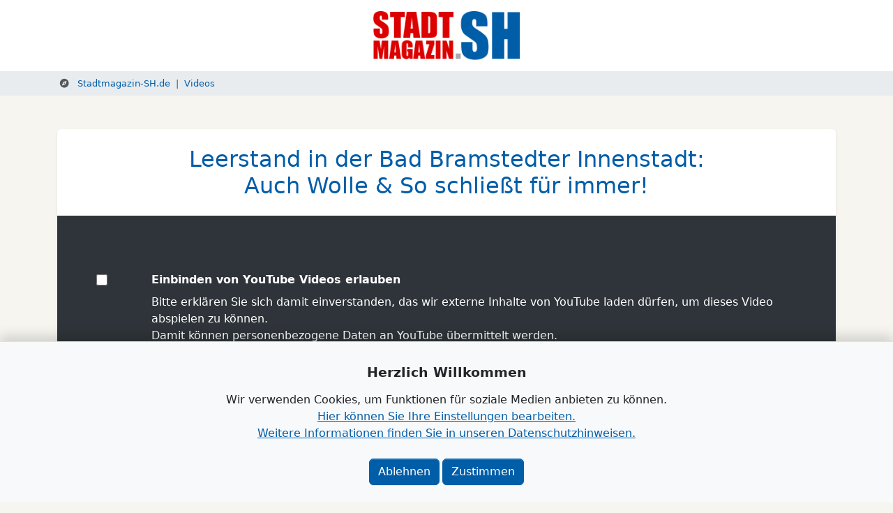

--- FILE ---
content_type: text/html; charset=UTF-8
request_url: https://www.stadtmagazin-sh.de/video/2971/auch-wolle-und-so-schliesst-fuer-immer
body_size: 94532
content:
<!DOCTYPE html>
<html lang="de">
    <head>
                    <title>Auch Wolle &amp; So schließt für immer!</title>

                    <meta charset="UTF-8">

        <meta name="viewport" content="width=device-width, initial-scale=1">
        <meta http-equiv="X-UA-Compatible" content="ie=edge">

        <meta name="turbo-root" content="/">

        <meta name="description" content="">
        <meta name="keywords" content="">

        <link rel="shortcut icon" type="image/x-icon"
              href="/build/logo/favicon.sm.893b56f2.ico">
        <link rel="apple-touch-icon"
              href="/build/logo/stadtmagazin-sh/apple-touch-icon.b02b3837.png">
        
    <!-- Structured Data: Video -->
<script type="application/ld+json">{
    "@context": "https://schema.org",
    "@type": "VideoObject",
    "name": "Auch Wolle & So schlie\u00dft f\u00fcr immer!",
    "thumbnailUrl": "https://media.b2b-wirtschaft.de/thumb/1920x//video/thumbnailsonline-homepage.bbf9c996.jpg",
    "embedUrl": "https://www.youtube-nocookie.com/embed/RnY6hERtDoE",
    "description": "In der Bad Bramstedter Innenstadt schlie\u00dfen immer mehr Gesch\u00e4fte. So auch Wolle & So von Inhaberin Antje Linden. Die Gr\u00fcnde erfahren Sie im Video",
    "uploadDate": "2023-12-08T15:45:00+01:00"
}</script>


                <meta property="og:title" content="Auch Wolle &amp; So schließt für immer!">
        <meta property="og:description"
              content="Leerstand in der Bad Bramstedter Innenstadt - Auch Wolle &amp; So schließt für immer! | Weitere Videos und News aus Ihrer Region auf www.stadtmagazin-sh.de">
                <meta property="og:image" content="https://media.b2b-wirtschaft.de/thumb/1200x630//video/thumbnailsonline-homepage.bbf9c996.jpg">
                <meta property="og:url" content="https://www.stadtmagazin-sh.de/video/2971/auch-wolle-und-so-schliesst-fuer-immer">
        <meta property="og:type" content="video.other">
        <meta property="og:locale" content="de_DE">
                    <meta name="facebook-domain-verification" content="ca5p855bio8kpqfem31m5uvy7acheq"/>
                    
                            <style>
                body {
                    opacity: 0;
                }
            </style>
            <link rel="stylesheet" href="/build/469.fc8c02d4.css" data-turbo-track="reload"><link rel="stylesheet" href="/build/app.b35e20e5.css" data-turbo-track="reload">
        
    <link href="/bundles/regentacookieconsent//regenta-cookie-consent.64d84fda.css" rel="stylesheet">

    <style>
        header.mb-3 {
            margin-bottom: 0 !important;
        }

        h1 {
            font-size: 1.3rem;
        }

        @media (min-width: 1000px) {
            h1 {
                font-size: 2rem;
            }
        }
    </style>

                        <script>
                function _route(name) {
                    const routes = {
                                                                        
                                                                    };

                    if (name in routes) {
                        return routes[name];
                    } else {
                        return '';
                    }
                }

                function clearForm(form) {
                    // clearing inputs
                    const inputs = form.getElementsByTagName('input');
                    for (let i = 0; i < inputs.length; i++) {
                        switch (inputs[i].type) {
                            // case 'hidden':
                            case 'text':
                            case 'search':
                                inputs[i].value = '';
                                break;
                            case 'radio':
                            case 'checkbox':
                                inputs[i].checked = false;
                        }
                    }

                    // clearing selects
                    const selects = form.getElementsByTagName('select');
                    for (let i = 0; i < selects.length; i++)
                        selects[i].selectedIndex = 0;

                    // clearing textarea
                    const text = form.getElementsByTagName('textarea');
                    for (let i = 0; i < text.length; i++)
                        text[i].innerHTML = '';

                    return false;
                }

                function preload_image(url) {
                    const image = new Image();
                    image.src = url;
                }
            </script>
            <script></script>

                            <script src="/build/runtime.45b9cc47.js" defer data-turbo-track'="reload"></script><script src="/build/469.7190f119.js" defer data-turbo-track'="reload"></script><script src="/build/app.d56b6faa.js" defer data-turbo-track'="reload"></script>
                    
            <!-- Matomo -->
        <script>
            var _paq = window._paq = window._paq || [];
            /* tracker methods like "setCustomDimension" should be called before "trackPageView" */
            _paq.push(['trackPageView']);
            _paq.push(['enableLinkTracking']);
            (function () {
                var u = "https://analytics.regenta-net.de/";
                _paq.push(['setTrackerUrl', u + 'matomo.php']);
                _paq.push(['setSiteId', 2]);
                var d = document, g = d.createElement('script'), s = d.getElementsByTagName('script')[0];
                g.async = true;
                g.src = u + 'matomo.js';
                s.parentNode.insertBefore(g, s);
            })();
        </script>
        <!-- End Matomo Code -->
                <script async="true" data-browser-key="46db9bc232ef335a1b9ce665874830e42a912b9e6a32d90e8a9f0ae2b3b6e958" data-sample-rate="1.000000" data-parent-trace-id="0c3930b4675bc9011c812835ec9d0500" data-transaction-name="App\Controller\Common\VideoController::video" data-collector="https://ingest.upsun-de-2.observability-pipeline.blackfire.io" src="https://admin-pipeline.upsun-de-2.observability-pipeline.blackfire.io/js/probe.js"></script></head>

    <body  id="top" data-turbo="false">
                                                    <header class="landingpage bg-white text-center" style="background: #fff; z-index: 100">
                <a href="/schleswig-holstein" class="d-block p-2 p-lg-3">
                                            <img src="/build/logo/stadtmagazin-sh/stadtmagazin.sh-logo.83466868.png"
                             alt="Stadtmagazin.SH" title="Stadtmagazin.SH" style="max-height: 70px">
                                    </a>

                
            </header>
            
        <div class="wrapper" id="breadcrumbs">
    <div class="container">
        <nav aria-label="breadcrumb">
            <ol class="breadcrumb">
                                                            <li class="breadcrumb-item">
                            <a href="/">
                                <i class="fa-solid fa-compass d-inline-block text-muted me-2 ms-1"></i>                                Stadtmagazin-SH.de
                            </a>
                        </li>
                                            <li class="breadcrumb-item">
                            <a href="/videos?_portal_alias=schleswig-holstein">
                                                                Videos
                            </a>
                        </li>
                                                </ol>
        </nav>
    </div>
</div>


            <main >
                                                                            
                <section class="wrapper">
    <div class="container">
                            
        
        <div class="card text-start">

            <h1 class="text-primary text-center px-1 my-3 my-lg-4">
                Leerstand in der Bad Bramstedter Innenstadt:<br>
                Auch Wolle &amp; So schließt für immer!
            </h1>

            

    
    <div
        class="regenta-cookie-consent-iframe has-preview-image"
        data-controller="regenta--cookie-consent-bundle--iframe"
        data-regenta--cookie-consent-bundle--iframe-component-value='{&quot;type&quot;:&quot;iframe&quot;,&quot;youtubeVideoId&quot;:&quot;RnY6hERtDoE&quot;,&quot;src&quot;:&quot;https:\/\/www.youtube-nocookie.com\/embed\/RnY6hERtDoE?autoplay=0&amp;modestbranding=1&amp;rel=0&amp;showinfo=0&quot;,&quot;cookie&quot;:&quot;external_media.youtube&quot;,&quot;openInModal&quot;:false,&quot;hideIFrame&quot;:false}'
        data-regenta--cookie-consent-bundle--iframe-uuid-value="89de55d8-ea8d-4f29-94a4-4a7ad1636e6d"
        data-regenta--cookie-consent-bundle--iframe-cookie-value="external_media.youtube"
        data-regenta--cookie-consent-bundle--iframe-prototype-value="&lt;div class=&quot;ratio ratio-16x9&quot;&gt;&lt;iframe title=&quot;YouTube video player&quot; frameborder=&quot;0&quot; allow=&quot;accelerometer; autoplay; clipboard-write; encrypted-media; gyroscope; picture-in-picture; web-share&quot; referrerpolicy=&quot;strict-origin-when-cross-origin&quot; allowfullscreen=&quot;&quot; src=&quot;https://www.youtube-nocookie.com/embed/RnY6hERtDoE?autoplay=0&amp;modestbranding=1&amp;rel=0&amp;showinfo=0&quot;&gt;&lt;/iframe&gt;&lt;/div&gt;"
        >

                                                                                <button
                            class="rcc-iframe-preview-image"
                            data-action="click->regenta--cookie-consent-bundle--iframe#showConsent"
                            
                        >
                                                            <img src="https://img.regenta-net.de/thumb/1920x/youtube/RnY6hERtDoE?append_ytbtn=1" alt="Auch Wolle &amp; So schließt für immer!"
                                     class="img-fluid w-100" loading="lazy">
                                                    </button>
                                                                                                <div class="rcc-iframe-content ">
                                
<div data-controller="regenta--cookie-consent-bundle--banner">
    <form name="697698f3dc4c2_single_button_external_media_youtube" method="post" action="/_cookie_consent_banner/overwrite_single_consent/external_media.youtube">
    <input type="hidden" name="_id" value="697698f3dc4c2">
    <input type="hidden" id="f3dc4c2_single_button_external_media_youtube__redirect_url" name="697698f3dc4c2_single_button_external_media_youtube[_redirect_url]" value="/video/2971/auch-wolle-und-so-schliesst-fuer-immer" /><input type="hidden" id="f3dc4c2_single_button_external_media_youtube_id" name="697698f3dc4c2_single_button_external_media_youtube[id]" value="697698f3dc4c2" />                            <div class="row">
        <div class="col-2 col-md-1">
                <span class="form-check form-switch ">
                        <input  
        type="checkbox" name="697698f3dc4c2_single_button_external_media_youtube[external_media][cookies][youtube][accept]" role="switch" class="form-check-input" value="on"
        id="f3dc4c2_single_button_external_media_youtube_external_media_cookies_youtube" data-action="change->regenta--cookie-consent-bundle--banner#applySingleButton" data-category="f3dc4c2_single_button_external_media_youtube_external_media" >


    </span>

        </div>
        <div class="col">
            <p class="mb-2">
                <label for="f3dc4c2_single_button_external_media_youtube_external_media_cookies_youtube"
                       class="fw-bold">
                    Einbinden von YouTube Videos erlauben
                </label>
            </p>
            <p>
                Bitte erklären Sie sich damit einverstanden, das wir externe Inhalte von YouTube laden dürfen, um dieses Video abspielen zu können.<br>
Damit können personenbezogene Daten an YouTube übermittelt werden.<br>
Weitere Informationen zur Nutzung Ihrer Daten finden Sie in der <a href="https://policies.google.com/privacy?hl=de" target="_blank">Datenschutzerklärung von Google</a>. 

            </p>
        </div>
    </div>

            <input type="hidden" id="f3dc4c2_single_button_external_media_youtube__token" name="697698f3dc4c2_single_button_external_media_youtube[_token]" data-controller="csrf-protection" value="205dd34bd576.62gMal7fEWISXFBdkeReAFEqJypaM5wEIXL3ESiorPI.kx40D2ecUgd5HjtuwKFqeBVtQUloRu9wWwiEIVHCn4uKGT8cF55IMn0dAQ" /></form>
</div>

                            <hr>
                            <button class="btn rcc-btn-accept-once"
                                    data-action="regenta--cookie-consent-bundle--iframe#unlockIFrameOnce">
                                Nur einmal erlauben und Video abspielen                            </button>
                        </div>
                                                        
    </div>



            <div class="card-body">
                                    <div class="my-3 px-2">
                        <p>In der Bad Bramstedter Innenstadt schließen immer mehr Geschäfte. So auch Wolle &amp; So von Inhaberin Antje Linden. Die Gründe erfahren Sie im Video</p>

                    </div>
                
                <p class="fst-italic text-muted px-2" style="font-size: .9rem">
                                        
                            Bad Bramstedt                    
                                            •                        Veröffentlicht am 08.12.2023
                                    </p>

                
                <hr class="my-3">

                            </div>
        </div>
        </div>
</section>

    
    
    
                    <section class="wrapper "
        id="">                        <div class="container" id="marketplace" data-controller="marketplace">
                
                    <div class="row row-cols-2 row-cols-lg-4 g-2 g-lg-3">
                    <div class="col-12 col-lg-12">
                <h2 class="marketplace-title">Schleswig-Holstein</h2>
            </div>
                                                                    <div
                        class="col-12 col-lg-12 d-flex align-items-stretch banner"
                        data-category="finanzen">
                        
<div class="card" id="sponsor-3">
    <a href="/pinneberg/info/vr-bank-in-holstein-eg" class="d-inline-block p-1">
        <picture><source media="(min-width: 1400px)" srcset="https://www.stadtmagazin-sh.de/img/cache/ad_premium_xxl/banner/vr-bank-in-holstein/vr-bank-in-holstein-desktop.jpeg">
<source media="(min-width: 1200px)" srcset="https://www.stadtmagazin-sh.de/img/cache/ad_premium_xl/banner/vr-bank-in-holstein/vr-bank-in-holstein-desktop.jpeg">
<source media="(min-width: 992px)" srcset="https://www.stadtmagazin-sh.de/img/cache/ad_premium_lg/banner/vr-bank-in-holstein/vr-bank-in-holstein-desktop.jpeg">
<source media="(min-width: 768px)" srcset="https://www.stadtmagazin-sh.de/img/cache/ad_premium_md/banner/vr-bank-in-holstein-mobil-1372x792px.b08c6067.jpeg">
<source media="(min-width: 576px)" srcset="https://www.stadtmagazin-sh.de/img/cache/ad_premium_sm/banner/vr-bank-in-holstein-mobil-1372x792px.b08c6067.jpeg">
<img class="img-fluid card-img-top rounded" loading="lazy" alt="VR Bank in Holstein" src="https://www.stadtmagazin-sh.de/img/cache/ad_premium_xs/banner/vr-bank-in-holstein-mobil-1372x792px.b08c6067.jpeg">
</picture>

    </a>
</div>


                    </div>
                                                        <div
                        class="col-12 col-lg-12 d-flex align-items-stretch banner"
                        data-category="event">
                        
<div class="card" id="sponsor-11">
    <a href="/neumuenster/info/holstenhallen-neumuenster-gmbh-2380" class="d-inline-block p-1">
        <picture><source media="(min-width: 1400px)" srcset="https://www.stadtmagazin-sh.de/img/cache/ad_premium_xxl/banner/holstenhallen-desktop.9fccb16d.jpeg">
<source media="(min-width: 1200px)" srcset="https://www.stadtmagazin-sh.de/img/cache/ad_premium_xl/banner/holstenhallen-desktop.9fccb16d.jpeg">
<source media="(min-width: 992px)" srcset="https://www.stadtmagazin-sh.de/img/cache/ad_premium_lg/banner/holstenhallen-desktop.9fccb16d.jpeg">
<source media="(min-width: 768px)" srcset="https://www.stadtmagazin-sh.de/img/cache/ad_premium_md/banner/holstenhallen-mobil.a552e1ba.jpeg">
<source media="(min-width: 576px)" srcset="https://www.stadtmagazin-sh.de/img/cache/ad_premium_sm/banner/holstenhallen-mobil.a552e1ba.jpeg">
<img class="img-fluid card-img-top rounded" loading="lazy" alt="Holstenhallen Neumünster" src="https://www.stadtmagazin-sh.de/img/cache/ad_premium_xs/banner/holstenhallen-mobil.a552e1ba.jpeg">
</picture>

    </a>
</div>


                    </div>
                                                        <div
                        class="col-12 col-lg-12 d-flex align-items-stretch banner"
                        data-category="einkaufen">
                        
<div class="card" id="sponsor-12">
    <a href="/boostedt/info/gerd-gruemmer-lebensmittelmaerkte-gmbh" class="d-inline-block p-1">
        <picture><source media="(min-width: 1400px)" srcset="https://www.stadtmagazin-sh.de/img/cache/ad_premium_xxl/banner/edeka-gruemmi.desktop.b19287ce.jpeg">
<source media="(min-width: 1200px)" srcset="https://www.stadtmagazin-sh.de/img/cache/ad_premium_xl/banner/edeka-gruemmi.desktop.b19287ce.jpeg">
<source media="(min-width: 992px)" srcset="https://www.stadtmagazin-sh.de/img/cache/ad_premium_lg/banner/edeka-gruemmi.desktop.b19287ce.jpeg">
<source media="(min-width: 768px)" srcset="https://www.stadtmagazin-sh.de/img/cache/ad_premium_md/banner/edeka-gruemmi.mobile.9f6bfd10.jpeg">
<source media="(min-width: 576px)" srcset="https://www.stadtmagazin-sh.de/img/cache/ad_premium_sm/banner/edeka-gruemmi.mobile.9f6bfd10.jpeg">
<img class="img-fluid card-img-top rounded" loading="lazy" alt="Edeka Grümmi" src="https://www.stadtmagazin-sh.de/img/cache/ad_premium_xs/banner/edeka-gruemmi.mobile.9f6bfd10.jpeg">
</picture>

    </a>
</div>


                    </div>
                                                        <div
                        class="col-12 col-lg-12 d-flex align-items-stretch banner"
                        data-category="wohnen">
                        
<div class="card" id="sponsor-13">
    <a href="/bad-segeberg/info/moebel-kraft-ag-3041" class="d-inline-block p-1">
        <picture><source media="(min-width: 1400px)" srcset="https://www.stadtmagazin-sh.de/img/cache/ad_premium_xxl/banner/moe-p22003-gestaltung-online-banner-2572x638-kraftkarte-rz.43fd473f.jpeg">
<source media="(min-width: 1200px)" srcset="https://www.stadtmagazin-sh.de/img/cache/ad_premium_xl/banner/moe-p22003-gestaltung-online-banner-2572x638-kraftkarte-rz.43fd473f.jpeg">
<source media="(min-width: 992px)" srcset="https://www.stadtmagazin-sh.de/img/cache/ad_premium_lg/banner/moe-p22003-gestaltung-online-banner-2572x638-kraftkarte-rz.43fd473f.jpeg">
<source media="(min-width: 768px)" srcset="https://www.stadtmagazin-sh.de/img/cache/ad_premium_md/banner/moe-p22003-gestaltung-online-banner-1372x792-kraftkarte-rz.40814d45.jpeg">
<source media="(min-width: 576px)" srcset="https://www.stadtmagazin-sh.de/img/cache/ad_premium_sm/banner/moe-p22003-gestaltung-online-banner-1372x792-kraftkarte-rz.40814d45.jpeg">
<img class="img-fluid card-img-top rounded" loading="lazy" alt="Möbel Kraft" src="https://www.stadtmagazin-sh.de/img/cache/ad_premium_xs/banner/moe-p22003-gestaltung-online-banner-1372x792-kraftkarte-rz.40814d45.jpeg">
</picture>

    </a>
</div>


                    </div>
                                                        <div
                        class="col-12 col-lg-12 d-flex align-items-stretch banner"
                        data-category="einkaufen">
                        
<div class="card" id="sponsor-20">
    <a href="/kaltenkirchen/info/dodenhof-kaltenkirchen-3094" class="d-inline-block p-1">
        <picture><source media="(min-width: 1400px)" srcset="https://www.stadtmagazin-sh.de/img/cache/ad_premium_xxl/banner/dodenhof-verkaufsoffener-sonntag-am-01-02.desktop.3944d8dc.jpeg">
<source media="(min-width: 1200px)" srcset="https://www.stadtmagazin-sh.de/img/cache/ad_premium_xl/banner/dodenhof-verkaufsoffener-sonntag-am-01-02.desktop.3944d8dc.jpeg">
<source media="(min-width: 992px)" srcset="https://www.stadtmagazin-sh.de/img/cache/ad_premium_lg/banner/dodenhof-verkaufsoffener-sonntag-am-01-02.desktop.3944d8dc.jpeg">
<source media="(min-width: 768px)" srcset="https://www.stadtmagazin-sh.de/img/cache/ad_premium_md/banner/dodenhof-verkaufsoffener-sonntag-am-01-02.mobile.35e828e4.jpeg">
<source media="(min-width: 576px)" srcset="https://www.stadtmagazin-sh.de/img/cache/ad_premium_sm/banner/dodenhof-verkaufsoffener-sonntag-am-01-02.mobile.35e828e4.jpeg">
<img class="img-fluid card-img-top rounded" loading="lazy" alt="dodenhof - Verkaufsoffener Sonntag am 01.02." src="https://www.stadtmagazin-sh.de/img/cache/ad_premium_xs/banner/dodenhof-verkaufsoffener-sonntag-am-01-02.mobile.35e828e4.jpeg">
</picture>

    </a>
</div>


                    </div>
                                                                                    <div
                        class="col-12 col-lg-12 d-flex align-items-stretch banner"
                        data-category="gastronomie">
                        
<div class="card" id="premium-78">
    <a href="/bad-bramstedt/info/kaisersaal-bad-bramstedt-gmbh" class="d-inline-block p-1">
        <picture><source media="(min-width: 1400px)" srcset="https://www.stadtmagazin-sh.de/img/cache/ad_premium_xxl/banner/kaisersaal-bad-bramstedt.bfb4c158.jpeg">
<source media="(min-width: 1200px)" srcset="https://www.stadtmagazin-sh.de/img/cache/ad_premium_xl/banner/kaisersaal-bad-bramstedt.bfb4c158.jpeg">
<source media="(min-width: 992px)" srcset="https://www.stadtmagazin-sh.de/img/cache/ad_premium_lg/banner/kaisersaal-bad-bramstedt.bfb4c158.jpeg">
<source media="(min-width: 768px)" srcset="https://www.stadtmagazin-sh.de/img/cache/ad_premium_md/banner/kaisersaal-bad-bramstedt.f4e40340.jpeg">
<source media="(min-width: 576px)" srcset="https://www.stadtmagazin-sh.de/img/cache/ad_premium_sm/banner/kaisersaal-bad-bramstedt.f4e40340.jpeg">
<img class="img-fluid card-img-top rounded" loading="lazy" alt="Kaisersaal Bad Bramstedt" src="https://www.stadtmagazin-sh.de/img/cache/ad_premium_xs/banner/kaisersaal-bad-bramstedt.f4e40340.jpeg">
</picture>

    </a>
</div>


                    </div>
                                                        <div
                        class="col-12 col-lg-12 d-flex align-items-stretch banner"
                        data-category="netzwerke">
                        
<div class="card" id="premium-6">
    <a href="/neumuenster/info/handwerk-mittelholstein" class="d-inline-block p-1">
        <picture><source media="(min-width: 1400px)" srcset="https://www.stadtmagazin-sh.de/img/cache/ad_premium_xxl/banner/khmh-desktop-2576x640px-v1.cdc0939b.jpeg">
<source media="(min-width: 1200px)" srcset="https://www.stadtmagazin-sh.de/img/cache/ad_premium_xl/banner/khmh-desktop-2576x640px-v1.cdc0939b.jpeg">
<source media="(min-width: 992px)" srcset="https://www.stadtmagazin-sh.de/img/cache/ad_premium_lg/banner/khmh-desktop-2576x640px-v1.cdc0939b.jpeg">
<source media="(min-width: 768px)" srcset="https://www.stadtmagazin-sh.de/img/cache/ad_premium_md/banner/khmh-mobil-1440x944px-v1.b30c5df8.jpeg">
<source media="(min-width: 576px)" srcset="https://www.stadtmagazin-sh.de/img/cache/ad_premium_sm/banner/khmh-mobil-1440x944px-v1.b30c5df8.jpeg">
<img class="img-fluid card-img-top rounded" loading="lazy" alt="Kreishandwerkerschaft" src="https://www.stadtmagazin-sh.de/img/cache/ad_premium_xs/banner/khmh-mobil-1440x944px-v1.b30c5df8.jpeg">
</picture>

    </a>
</div>


                    </div>
                                                        <div
                        class="col-12 col-lg-12 d-flex align-items-stretch banner"
                        data-category="dienstleistung">
                        
<div class="card" id="premium-65">
    <a href="/norderstedt/info/fk-datenschutz-2821" class="d-inline-block p-1">
        <picture><source media="(min-width: 1400px)" srcset="https://www.stadtmagazin-sh.de/img/cache/ad_premium_xxl/banner/fk-datenschutz-premium-banner-2572-x-638-px.9f46eaaf.jpeg">
<source media="(min-width: 1200px)" srcset="https://www.stadtmagazin-sh.de/img/cache/ad_premium_xl/banner/fk-datenschutz-premium-banner-2572-x-638-px.9f46eaaf.jpeg">
<source media="(min-width: 992px)" srcset="https://www.stadtmagazin-sh.de/img/cache/ad_premium_lg/banner/fk-datenschutz-premium-banner-2572-x-638-px.9f46eaaf.jpeg">
<source media="(min-width: 768px)" srcset="https://www.stadtmagazin-sh.de/img/cache/ad_premium_md/banner/fk-datenschutz-mobil-banner-1372-x-792-px.e6a8028d.jpeg">
<source media="(min-width: 576px)" srcset="https://www.stadtmagazin-sh.de/img/cache/ad_premium_sm/banner/fk-datenschutz-mobil-banner-1372-x-792-px.e6a8028d.jpeg">
<img class="img-fluid card-img-top rounded" loading="lazy" alt="FK Datenschutz" src="https://www.stadtmagazin-sh.de/img/cache/ad_premium_xs/banner/fk-datenschutz-mobil-banner-1372-x-792-px.e6a8028d.jpeg">
</picture>

    </a>
</div>


                    </div>
                                                        <div
                        class="col-12 col-lg-12 d-flex align-items-stretch banner"
                        data-category="immobilien">
                        
<div class="card" id="premium-66">
    <a href="/bad-segeberg/info/das-finanzhaus-immobilien-philipp-frank" class="d-inline-block p-1">
        <picture><source media="(min-width: 1400px)" srcset="https://www.stadtmagazin-sh.de/img/cache/ad_premium_xxl/banner/re-max.0e289519.jpeg">
<source media="(min-width: 1200px)" srcset="https://www.stadtmagazin-sh.de/img/cache/ad_premium_xl/banner/re-max.0e289519.jpeg">
<source media="(min-width: 992px)" srcset="https://www.stadtmagazin-sh.de/img/cache/ad_premium_lg/banner/re-max.0e289519.jpeg">
<source media="(min-width: 768px)" srcset="https://www.stadtmagazin-sh.de/img/cache/ad_premium_md/banner/re-max.5e56ecb6.jpeg">
<source media="(min-width: 576px)" srcset="https://www.stadtmagazin-sh.de/img/cache/ad_premium_sm/banner/re-max.5e56ecb6.jpeg">
<img class="img-fluid card-img-top rounded" loading="lazy" alt="RE/MAX" src="https://www.stadtmagazin-sh.de/img/cache/ad_premium_xs/banner/re-max.5e56ecb6.jpeg">
</picture>

    </a>
</div>


                    </div>
                                                        <div
                        class="col-12 col-lg-12 d-flex align-items-stretch banner"
                        data-category="wirtschaft">
                        
<div class="card" id="premium-67">
    <a href="/bad-segeberg/info/wirtschaftsentwicklungsgesellschaft-des-kreises-segeberg-mbh-2386" class="d-inline-block p-1">
        <picture><source media="(min-width: 1400px)" srcset="https://www.stadtmagazin-sh.de/img/cache/ad_premium_xxl/banner/wks.06c9c9f5.jpeg">
<source media="(min-width: 1200px)" srcset="https://www.stadtmagazin-sh.de/img/cache/ad_premium_xl/banner/wks.06c9c9f5.jpeg">
<source media="(min-width: 992px)" srcset="https://www.stadtmagazin-sh.de/img/cache/ad_premium_lg/banner/wks.06c9c9f5.jpeg">
<source media="(min-width: 768px)" srcset="https://www.stadtmagazin-sh.de/img/cache/ad_premium_md/banner/wks.20501fe8.jpeg">
<source media="(min-width: 576px)" srcset="https://www.stadtmagazin-sh.de/img/cache/ad_premium_sm/banner/wks.20501fe8.jpeg">
<img class="img-fluid card-img-top rounded" loading="lazy" alt="WKS" src="https://www.stadtmagazin-sh.de/img/cache/ad_premium_xs/banner/wks.20501fe8.jpeg">
</picture>

    </a>
</div>


                    </div>
                                                        <div
                        class="col-12 col-lg-12 d-flex align-items-stretch banner"
                        data-category="rechtsanwaelte">
                        
<div class="card" id="premium-71">
    <a href="/bad-bramstedt/info/rechtsanwaltskanzlei-wasner-wendel-dr-schiefer-koch" class="d-inline-block p-1">
        <picture><source media="(min-width: 1400px)" srcset="https://www.stadtmagazin-sh.de/img/cache/ad_premium_xxl/banner/ra-bb-banner-desktop-2572-x-681.cd3471d3.jpeg">
<source media="(min-width: 1200px)" srcset="https://www.stadtmagazin-sh.de/img/cache/ad_premium_xl/banner/ra-bb-banner-desktop-2572-x-681.cd3471d3.jpeg">
<source media="(min-width: 992px)" srcset="https://www.stadtmagazin-sh.de/img/cache/ad_premium_lg/banner/ra-bb-banner-desktop-2572-x-681.cd3471d3.jpeg">
<source media="(min-width: 768px)" srcset="https://www.stadtmagazin-sh.de/img/cache/ad_premium_md/banner/ra-bb-banner-mobil-1372-x-792.220f7146.jpeg">
<source media="(min-width: 576px)" srcset="https://www.stadtmagazin-sh.de/img/cache/ad_premium_sm/banner/ra-bb-banner-mobil-1372-x-792.220f7146.jpeg">
<img class="img-fluid card-img-top rounded" loading="lazy" alt="Rechtsanwalt &amp; Notar Dr. Florian Schiefer" src="https://www.stadtmagazin-sh.de/img/cache/ad_premium_xs/banner/ra-bb-banner-mobil-1372-x-792.220f7146.jpeg">
</picture>

    </a>
</div>


                    </div>
                                                        <div
                        class="col-12 col-lg-12 d-flex align-items-stretch banner"
                        data-category="rechtsanwaelte">
                        
<div class="card" id="premium-72">
    <a href="/bad-segeberg/info/rackowlaw-rechtsanwaltskanzlei-alexander-georg-rackow" class="d-inline-block p-1">
        <picture><source media="(min-width: 1400px)" srcset="https://www.stadtmagazin-sh.de/img/cache/ad_premium_xxl/banner/umbruch-desktop-banner-rak-2572x638-rz001.be638dfc.jpeg">
<source media="(min-width: 1200px)" srcset="https://www.stadtmagazin-sh.de/img/cache/ad_premium_xl/banner/umbruch-desktop-banner-rak-2572x638-rz001.be638dfc.jpeg">
<source media="(min-width: 992px)" srcset="https://www.stadtmagazin-sh.de/img/cache/ad_premium_lg/banner/umbruch-desktop-banner-rak-2572x638-rz001.be638dfc.jpeg">
<source media="(min-width: 768px)" srcset="https://www.stadtmagazin-sh.de/img/cache/ad_premium_md/banner/umbruch-mobil-banner-rak-1372x792-rz001-kopie.446d7ba2.jpeg">
<source media="(min-width: 576px)" srcset="https://www.stadtmagazin-sh.de/img/cache/ad_premium_sm/banner/umbruch-mobil-banner-rak-1372x792-rz001-kopie.446d7ba2.jpeg">
<img class="img-fluid card-img-top rounded" loading="lazy" alt="RackowLaw - Rechtsanwaltskanzlei Alexander-Georg Rackow" src="https://www.stadtmagazin-sh.de/img/cache/ad_premium_xs/banner/umbruch-mobil-banner-rak-1372x792-rz001-kopie.446d7ba2.jpeg">
</picture>

    </a>
</div>


                    </div>
                                                        <div
                        class="col-12 col-lg-12 d-flex align-items-stretch banner"
                        data-category="einkaufen">
                        
<div class="card" id="premium-77">
    <a href="/kaltenkirchen/info/ohland-park-kaltenkirchen" class="d-inline-block p-1">
        <picture><source media="(min-width: 1400px)" srcset="https://www.stadtmagazin-sh.de/img/cache/ad_premium_xxl/banner/ohland-park.68204e07.jpeg">
<source media="(min-width: 1200px)" srcset="https://www.stadtmagazin-sh.de/img/cache/ad_premium_xl/banner/ohland-park.68204e07.jpeg">
<source media="(min-width: 992px)" srcset="https://www.stadtmagazin-sh.de/img/cache/ad_premium_lg/banner/ohland-park.68204e07.jpeg">
<source media="(min-width: 768px)" srcset="https://www.stadtmagazin-sh.de/img/cache/ad_premium_md/banner/ohland-park.16d57c0f.jpeg">
<source media="(min-width: 576px)" srcset="https://www.stadtmagazin-sh.de/img/cache/ad_premium_sm/banner/ohland-park.16d57c0f.jpeg">
<img class="img-fluid card-img-top rounded" loading="lazy" alt="Ohland Park" src="https://www.stadtmagazin-sh.de/img/cache/ad_premium_xs/banner/ohland-park.16d57c0f.jpeg">
</picture>

    </a>
</div>


                    </div>
                                                        <div
                        class="col-12 col-lg-12 d-flex align-items-stretch banner"
                        data-category="energie">
                        
<div class="card" id="premium-63">
    <a href="/bad-bramstedt/info/stadtwerke-bad-bramstedt-gmbh-0" class="d-inline-block p-1">
        <picture><source media="(min-width: 1400px)" srcset="https://www.stadtmagazin-sh.de/img/cache/ad_premium_xxl/banner/stadtwerke-bb-2572-x-638-desktopbanner.5e1d1c84.jpeg">
<source media="(min-width: 1200px)" srcset="https://www.stadtmagazin-sh.de/img/cache/ad_premium_xl/banner/stadtwerke-bb-2572-x-638-desktopbanner.5e1d1c84.jpeg">
<source media="(min-width: 992px)" srcset="https://www.stadtmagazin-sh.de/img/cache/ad_premium_lg/banner/stadtwerke-bb-2572-x-638-desktopbanner.5e1d1c84.jpeg">
<source media="(min-width: 768px)" srcset="https://www.stadtmagazin-sh.de/img/cache/ad_premium_md/banner/stadtwerke-bb-1372-x-792-mobilbanner.bc86f3ef.jpeg">
<source media="(min-width: 576px)" srcset="https://www.stadtmagazin-sh.de/img/cache/ad_premium_sm/banner/stadtwerke-bb-1372-x-792-mobilbanner.bc86f3ef.jpeg">
<img class="img-fluid card-img-top rounded" loading="lazy" alt="Stadtwerke Bad Bramstedt" src="https://www.stadtmagazin-sh.de/img/cache/ad_premium_xs/banner/stadtwerke-bb-1372-x-792-mobilbanner.bc86f3ef.jpeg">
</picture>

    </a>
</div>


                    </div>
                                                        <div
                        class="col-12 col-lg-12 d-flex align-items-stretch banner"
                        data-category="bildung-fortbildung">
                        
<div class="card" id="premium-79">
    <a href="/kaltenkirchen/info/vhs-kaltenkirchen-suedholstein-gmbh" class="d-inline-block p-1">
        <picture><source media="(min-width: 1400px)" srcset="https://www.stadtmagazin-sh.de/img/cache/ad_premium_xxl/banner/vhs-kaltenkirchen-suedholstein.a5885ea5.jpeg">
<source media="(min-width: 1200px)" srcset="https://www.stadtmagazin-sh.de/img/cache/ad_premium_xl/banner/vhs-kaltenkirchen-suedholstein.a5885ea5.jpeg">
<source media="(min-width: 992px)" srcset="https://www.stadtmagazin-sh.de/img/cache/ad_premium_lg/banner/vhs-kaltenkirchen-suedholstein.a5885ea5.jpeg">
<source media="(min-width: 768px)" srcset="https://www.stadtmagazin-sh.de/img/cache/ad_premium_md/banner/vhs-kaltenkirchen-suedholstein.3e63cfe6.jpeg">
<source media="(min-width: 576px)" srcset="https://www.stadtmagazin-sh.de/img/cache/ad_premium_sm/banner/vhs-kaltenkirchen-suedholstein.3e63cfe6.jpeg">
<img class="img-fluid card-img-top rounded" loading="lazy" alt="VHS Kaltenkirchen-Südholstein" src="https://www.stadtmagazin-sh.de/img/cache/ad_premium_xs/banner/vhs-kaltenkirchen-suedholstein.3e63cfe6.jpeg">
</picture>

    </a>
</div>


                    </div>
                                                        <div
                        class="col-12 col-lg-12 d-flex align-items-stretch banner"
                        data-category="event">
                        
<div class="card" id="premium-80">
    <a href="https://www.stadtmagazin-sh.de/backstage-mit-vossi" class="d-inline-block p-1">
        <picture><source media="(min-width: 1400px)" srcset="https://www.stadtmagazin-sh.de/img/cache/ad_premium_xxl/banner/backstage-mit-vossi.f518bae2.jpeg">
<source media="(min-width: 1200px)" srcset="https://www.stadtmagazin-sh.de/img/cache/ad_premium_xl/banner/backstage-mit-vossi.f518bae2.jpeg">
<source media="(min-width: 992px)" srcset="https://www.stadtmagazin-sh.de/img/cache/ad_premium_lg/banner/backstage-mit-vossi.f518bae2.jpeg">
<source media="(min-width: 768px)" srcset="https://www.stadtmagazin-sh.de/img/cache/ad_premium_md/banner/backstage-mit-vossi.311f3a31.jpeg">
<source media="(min-width: 576px)" srcset="https://www.stadtmagazin-sh.de/img/cache/ad_premium_sm/banner/backstage-mit-vossi.311f3a31.jpeg">
<img class="img-fluid card-img-top rounded" loading="lazy" alt="Backstage mit Vossi" src="https://www.stadtmagazin-sh.de/img/cache/ad_premium_xs/banner/backstage-mit-vossi.311f3a31.jpeg">
</picture>

    </a>
</div>


                    </div>
                                                        <div
                        class="col-12 col-lg-12 d-flex align-items-stretch banner"
                        data-category="gesundheit">
                        
<div class="card" id="premium-81">
    <a href="https://www.gesunder-job.com/" class="d-inline-block p-1">
        <picture><source media="(min-width: 1400px)" srcset="https://www.stadtmagazin-sh.de/img/cache/ad_premium_xxl/banner/auenlandklinik-bad-bramstedt.3ba0ea25.jpeg">
<source media="(min-width: 1200px)" srcset="https://www.stadtmagazin-sh.de/img/cache/ad_premium_xl/banner/auenlandklinik-bad-bramstedt.3ba0ea25.jpeg">
<source media="(min-width: 992px)" srcset="https://www.stadtmagazin-sh.de/img/cache/ad_premium_lg/banner/auenlandklinik-bad-bramstedt.3ba0ea25.jpeg">
<source media="(min-width: 768px)" srcset="https://www.stadtmagazin-sh.de/img/cache/ad_premium_md/banner/auenlandklinik-bad-bramstedt.3ba0ea25.jpeg">
<source media="(min-width: 576px)" srcset="https://www.stadtmagazin-sh.de/img/cache/ad_premium_sm/banner/auenlandklinik-bad-bramstedt.3ba0ea25.jpeg">
<img class="img-fluid card-img-top rounded" loading="lazy" alt="Auenlandklinik Bad Bramstedt" src="https://www.stadtmagazin-sh.de/img/cache/ad_premium_xs/banner/auenlandklinik-bad-bramstedt.3ba0ea25.jpeg">
</picture>

    </a>
</div>


                    </div>
                                                        <div
                        class="col-12 col-lg-12 d-flex align-items-stretch banner"
                        data-category="hotel">
                        
<div class="card" id="premium-84">
    <a href="/kaltenkirchen/info/the-great-north-hotel-holstentherme-resort-hotel" class="d-inline-block p-1">
        <picture><source media="(min-width: 1400px)" srcset="https://www.stadtmagazin-sh.de/img/cache/ad_premium_xxl/banner/the-great-north-hotel.03bc8a32.jpeg">
<source media="(min-width: 1200px)" srcset="https://www.stadtmagazin-sh.de/img/cache/ad_premium_xl/banner/the-great-north-hotel.03bc8a32.jpeg">
<source media="(min-width: 992px)" srcset="https://www.stadtmagazin-sh.de/img/cache/ad_premium_lg/banner/the-great-north-hotel.03bc8a32.jpeg">
<source media="(min-width: 768px)" srcset="https://www.stadtmagazin-sh.de/img/cache/ad_premium_md/banner/the-great-north-hotel.48319884.jpeg">
<source media="(min-width: 576px)" srcset="https://www.stadtmagazin-sh.de/img/cache/ad_premium_sm/banner/the-great-north-hotel.48319884.jpeg">
<img class="img-fluid card-img-top rounded" loading="lazy" alt="The Great North Hotel" src="https://www.stadtmagazin-sh.de/img/cache/ad_premium_xs/banner/the-great-north-hotel.48319884.jpeg">
</picture>

    </a>
</div>


                    </div>
                                                        <div
                        class="col-12 col-lg-12 d-flex align-items-stretch banner"
                        data-category="bauen">
                        
<div class="card" id="premium-33">
    <a href="/daegeling/info/rekord-fenster-und-tueren" class="d-inline-block p-1">
        <picture><source media="(min-width: 1400px)" srcset="https://www.stadtmagazin-sh.de/img/cache/ad_premium_xxl/banner/rft21-regenta-online-1140x283px.779216b2.jpeg">
<source media="(min-width: 1200px)" srcset="https://www.stadtmagazin-sh.de/img/cache/ad_premium_xl/banner/rft21-regenta-online-1140x283px.779216b2.jpeg">
<source media="(min-width: 992px)" srcset="https://www.stadtmagazin-sh.de/img/cache/ad_premium_lg/banner/rft21-regenta-online-1140x283px.779216b2.jpeg">
<source media="(min-width: 768px)" srcset="https://www.stadtmagazin-sh.de/img/cache/ad_premium_md/banner/rekord-marktplatzbanner-5f47779613198.f57e9245.jpeg">
<source media="(min-width: 576px)" srcset="https://www.stadtmagazin-sh.de/img/cache/ad_premium_sm/banner/rekord-marktplatzbanner-5f47779613198.f57e9245.jpeg">
<img class="img-fluid card-img-top rounded" loading="lazy" alt="rekord-fenster+türen" src="https://www.stadtmagazin-sh.de/img/cache/ad_premium_xs/banner/rekord-marktplatzbanner-5f47779613198.f57e9245.jpeg">
</picture>

    </a>
</div>


                    </div>
                                                        <div
                        class="col-12 col-lg-12 d-flex align-items-stretch banner"
                        data-category="finanzen">
                        
<div class="card" id="premium-12">
    <a href="/norderstedt/info/volksbank-raiffeisenbank-eg-2818" class="d-inline-block p-1">
        <picture><source media="(min-width: 1400px)" srcset="https://www.stadtmagazin-sh.de/img/cache/ad_premium_xxl/banner/2023-09-26-stadtmagazin-sh-1.5a3b38a0.jpeg">
<source media="(min-width: 1200px)" srcset="https://www.stadtmagazin-sh.de/img/cache/ad_premium_xl/banner/2023-09-26-stadtmagazin-sh-1.5a3b38a0.jpeg">
<source media="(min-width: 992px)" srcset="https://www.stadtmagazin-sh.de/img/cache/ad_premium_lg/banner/2023-09-26-stadtmagazin-sh-1.5a3b38a0.jpeg">
<source media="(min-width: 768px)" srcset="https://www.stadtmagazin-sh.de/img/cache/ad_premium_md/banner/2023-09-26-stadtmagazin-sh-2.322d32eb.jpeg">
<source media="(min-width: 576px)" srcset="https://www.stadtmagazin-sh.de/img/cache/ad_premium_sm/banner/2023-09-26-stadtmagazin-sh-2.322d32eb.jpeg">
<img class="img-fluid card-img-top rounded" loading="lazy" alt="VReG" src="https://www.stadtmagazin-sh.de/img/cache/ad_premium_xs/banner/2023-09-26-stadtmagazin-sh-2.322d32eb.jpeg">
</picture>

    </a>
</div>


                    </div>
                                                        <div
                        class="col-12 col-lg-12 d-flex align-items-stretch banner"
                        data-category="Sonstige">
                        
<div class="card" id="premium-58">
    <a href="https://www.stadtmagazin-sh.de/nachhaltigkeit/storchendorf-hitzhusen" class="d-inline-block p-1">
        <picture><source media="(min-width: 1400px)" srcset="https://www.stadtmagazin-sh.de/img/cache/ad_premium_xxl/banner/desktop.c8d7127d.jpeg">
<source media="(min-width: 1200px)" srcset="https://www.stadtmagazin-sh.de/img/cache/ad_premium_xl/banner/desktop.c8d7127d.jpeg">
<source media="(min-width: 992px)" srcset="https://www.stadtmagazin-sh.de/img/cache/ad_premium_lg/banner/desktop.c8d7127d.jpeg">
<source media="(min-width: 768px)" srcset="https://www.stadtmagazin-sh.de/img/cache/ad_premium_md/banner/mobil.9398425d.jpeg">
<source media="(min-width: 576px)" srcset="https://www.stadtmagazin-sh.de/img/cache/ad_premium_sm/banner/mobil.9398425d.jpeg">
<img class="img-fluid card-img-top rounded" loading="lazy" alt="Windrad oder Umweltschutz? Wie entscheidet sich das Storchendorf Hitzhusen?" src="https://www.stadtmagazin-sh.de/img/cache/ad_premium_xs/banner/mobil.9398425d.jpeg">
</picture>

    </a>
</div>


                    </div>
                                                        <div
                        class="col-12 col-lg-12 d-flex align-items-stretch banner"
                        data-category="wirtschaft">
                        
<div class="card" id="premium-42">
    <a href="/norderstedt/info/egno-entwicklungsgesellschaft-norderstedt-mbh" class="d-inline-block p-1">
        <picture><source media="(min-width: 1400px)" srcset="https://www.stadtmagazin-sh.de/img/cache/ad_premium_xxl/banner/egno-banner-2572x638-swih.68ffe70c.jpeg">
<source media="(min-width: 1200px)" srcset="https://www.stadtmagazin-sh.de/img/cache/ad_premium_xl/banner/egno-banner-2572x638-swih.68ffe70c.jpeg">
<source media="(min-width: 992px)" srcset="https://www.stadtmagazin-sh.de/img/cache/ad_premium_lg/banner/egno-banner-2572x638-swih.68ffe70c.jpeg">
<source media="(min-width: 768px)" srcset="https://www.stadtmagazin-sh.de/img/cache/ad_premium_md/banner/egno-banner-1372x792-swih.d528dc69.jpeg">
<source media="(min-width: 576px)" srcset="https://www.stadtmagazin-sh.de/img/cache/ad_premium_sm/banner/egno-banner-1372x792-swih.d528dc69.jpeg">
<img class="img-fluid card-img-top rounded" loading="lazy" alt="EGNO SH" src="https://www.stadtmagazin-sh.de/img/cache/ad_premium_xs/banner/egno-banner-1372x792-swih.d528dc69.jpeg">
</picture>

    </a>
</div>


                    </div>
                                                        <div
                        class="col-12 col-lg-12 d-flex align-items-stretch banner"
                        data-category="immobilien">
                        
<div class="card" id="premium-48">
    <a href="/kaltenkirchen/info/kaltenkirchener-bank-niederlassung-vereinigte-vr-bank-eg-immobilienzentrum" class="d-inline-block p-1">
        <picture><source media="(min-width: 1400px)" srcset="https://www.stadtmagazin-sh.de/img/cache/ad_premium_xxl/banner/vvrbki-kk-anzeige-desktop-2022-2572x638-v1.3deca563.jpeg">
<source media="(min-width: 1200px)" srcset="https://www.stadtmagazin-sh.de/img/cache/ad_premium_xl/banner/vvrbki-kk-anzeige-desktop-2022-2572x638-v1.3deca563.jpeg">
<source media="(min-width: 992px)" srcset="https://www.stadtmagazin-sh.de/img/cache/ad_premium_lg/banner/vvrbki-kk-anzeige-desktop-2022-2572x638-v1.3deca563.jpeg">
<source media="(min-width: 768px)" srcset="https://www.stadtmagazin-sh.de/img/cache/ad_premium_md/banner/vvrbki-kk-anzeige-mobil-2022-1372x972.1f8e8968.jpeg">
<source media="(min-width: 576px)" srcset="https://www.stadtmagazin-sh.de/img/cache/ad_premium_sm/banner/vvrbki-kk-anzeige-mobil-2022-1372x972.1f8e8968.jpeg">
<img class="img-fluid card-img-top rounded" loading="lazy" alt="Kaltenkirchener Bank" src="https://www.stadtmagazin-sh.de/img/cache/ad_premium_xs/banner/vvrbki-kk-anzeige-mobil-2022-1372x972.1f8e8968.jpeg">
</picture>

    </a>
</div>


                    </div>
                                                        <div
                        class="col-12 col-lg-12 d-flex align-items-stretch banner"
                        data-category="wirtschaft">
                        
<div class="card" id="premium-51">
    <a href="/norderstedt/info/bds-nord-buendnis-der-selbstaendigen-und-fuehrungskraefte-e-v" class="d-inline-block p-1">
        <picture><source media="(min-width: 1400px)" srcset="https://www.stadtmagazin-sh.de/img/cache/ad_premium_xxl/banner/desktop.b16da6bc.jpeg">
<source media="(min-width: 1200px)" srcset="https://www.stadtmagazin-sh.de/img/cache/ad_premium_xl/banner/desktop.b16da6bc.jpeg">
<source media="(min-width: 992px)" srcset="https://www.stadtmagazin-sh.de/img/cache/ad_premium_lg/banner/desktop.b16da6bc.jpeg">
<source media="(min-width: 768px)" srcset="https://www.stadtmagazin-sh.de/img/cache/ad_premium_md/banner/mobil.94fcb766.jpeg">
<source media="(min-width: 576px)" srcset="https://www.stadtmagazin-sh.de/img/cache/ad_premium_sm/banner/mobil.94fcb766.jpeg">
<img class="img-fluid card-img-top rounded" loading="lazy" alt="BDS Unternehmertreff" src="https://www.stadtmagazin-sh.de/img/cache/ad_premium_xs/banner/mobil.94fcb766.jpeg">
</picture>

    </a>
</div>


                    </div>
                                                        <div
                        class="col-12 col-lg-12 d-flex align-items-stretch banner"
                        data-category="rechtsanwaelte">
                        
<div class="card" id="premium-54">
    <a href="/norderstedt/info/rechtsanwaelte-lotz-und-schmidt-2794" class="d-inline-block p-1">
        <picture><source media="(min-width: 1400px)" srcset="https://www.stadtmagazin-sh.de/img/cache/ad_premium_xxl/banner/l-s-desktopbanner-2572-x-638-px.ac2b0ff6.jpeg">
<source media="(min-width: 1200px)" srcset="https://www.stadtmagazin-sh.de/img/cache/ad_premium_xl/banner/l-s-desktopbanner-2572-x-638-px.ac2b0ff6.jpeg">
<source media="(min-width: 992px)" srcset="https://www.stadtmagazin-sh.de/img/cache/ad_premium_lg/banner/l-s-desktopbanner-2572-x-638-px.ac2b0ff6.jpeg">
<source media="(min-width: 768px)" srcset="https://www.stadtmagazin-sh.de/img/cache/ad_premium_md/banner/l-s-mobilbanner-1372-x-792-px.3ce68eee.jpeg">
<source media="(min-width: 576px)" srcset="https://www.stadtmagazin-sh.de/img/cache/ad_premium_sm/banner/l-s-mobilbanner-1372-x-792-px.3ce68eee.jpeg">
<img class="img-fluid card-img-top rounded" loading="lazy" alt="Lotz &amp; Schmidt Rechtsanwälte und Notare" src="https://www.stadtmagazin-sh.de/img/cache/ad_premium_xs/banner/l-s-mobilbanner-1372-x-792-px.3ce68eee.jpeg">
</picture>

    </a>
</div>


                    </div>
                                                        <div
                        class="col-12 col-lg-12 d-flex align-items-stretch banner"
                        data-category="elektronik">
                        
<div class="card" id="premium-55">
    <a href="/norderstedt/info/elektromuenster-e-k-2382" class="d-inline-block p-1">
        <picture><source media="(min-width: 1400px)" srcset="https://www.stadtmagazin-sh.de/img/cache/ad_premium_xxl/banner/l-s-desktopbanner-2572-x-638-px.aa7e5703.jpeg">
<source media="(min-width: 1200px)" srcset="https://www.stadtmagazin-sh.de/img/cache/ad_premium_xl/banner/l-s-desktopbanner-2572-x-638-px.aa7e5703.jpeg">
<source media="(min-width: 992px)" srcset="https://www.stadtmagazin-sh.de/img/cache/ad_premium_lg/banner/l-s-desktopbanner-2572-x-638-px.aa7e5703.jpeg">
<source media="(min-width: 768px)" srcset="https://www.stadtmagazin-sh.de/img/cache/ad_premium_md/banner/l-s-mobilbanner-1372-x-792-px.a9acaddc.jpeg">
<source media="(min-width: 576px)" srcset="https://www.stadtmagazin-sh.de/img/cache/ad_premium_sm/banner/l-s-mobilbanner-1372-x-792-px.a9acaddc.jpeg">
<img class="img-fluid card-img-top rounded" loading="lazy" alt="elektroMünster" src="https://www.stadtmagazin-sh.de/img/cache/ad_premium_xs/banner/l-s-mobilbanner-1372-x-792-px.a9acaddc.jpeg">
</picture>

    </a>
</div>


                    </div>
                                                        <div
                        class="col-12 col-lg-12 d-flex align-items-stretch banner"
                        data-category="wirtschaft">
                        
<div class="card" id="premium-82">
    <a href="https://www.stadtmagazin-sh.de/kaltenkirchen/amtliche-bekanntmachungen" class="d-inline-block p-1">
        <picture><source media="(min-width: 1400px)" srcset="https://www.stadtmagazin-sh.de/img/cache/ad_premium_xxl/banner/amtliche-bekanntmachungen-in-kaltenkirchen.c89adf01.jpeg">
<source media="(min-width: 1200px)" srcset="https://www.stadtmagazin-sh.de/img/cache/ad_premium_xl/banner/amtliche-bekanntmachungen-in-kaltenkirchen.c89adf01.jpeg">
<source media="(min-width: 992px)" srcset="https://www.stadtmagazin-sh.de/img/cache/ad_premium_lg/banner/amtliche-bekanntmachungen-in-kaltenkirchen.c89adf01.jpeg">
<source media="(min-width: 768px)" srcset="https://www.stadtmagazin-sh.de/img/cache/ad_premium_md/banner/amtliche-bekanntmachungen-in-kaltenkirchen.5f3d59b6.jpeg">
<source media="(min-width: 576px)" srcset="https://www.stadtmagazin-sh.de/img/cache/ad_premium_sm/banner/amtliche-bekanntmachungen-in-kaltenkirchen.5f3d59b6.jpeg">
<img class="img-fluid card-img-top rounded" loading="lazy" alt="Amtliche Bekanntmachungen in Kaltenkirchen" src="https://www.stadtmagazin-sh.de/img/cache/ad_premium_xs/banner/amtliche-bekanntmachungen-in-kaltenkirchen.5f3d59b6.jpeg">
</picture>

    </a>
</div>


                    </div>
                                                                                    <div
                        class="col-12 col-lg-4 d-flex align-items-stretch banner"
                        data-category="personal">
                        

<div class="card d-flex justify-content-center w-100" id="smart-2">
    <a href="/norderstedt/info/personal-schuh" class="d-block p-1">
        <picture>
            <source media="(min-width: 992px)"
                    srcset="https://media.b2b-wirtschaft.de/files/uploads//small_ad/personal-schuh.8790264e.jpg">
            <img src="https://media.b2b-wirtschaft.de/files/uploads//small_ad/personal-schuh.8f85f619.jpg" alt="Personal Schuh"
                 loading="lazy" class="img-fluid rounded">
        </picture>
    </a>
</div>


                    </div>
                                                        <div
                        class="col-12 col-lg-4 d-flex align-items-stretch banner"
                        data-category="wohnen">
                        

<div class="card d-flex justify-content-center w-100" id="smart-4">
    <a href="/norderstedt/info/menssen-galerien-und-kunstverlag-2348" class="d-block p-1">
        <picture>
            <source media="(min-width: 992px)"
                    srcset="https://media.b2b-wirtschaft.de/files/uploads//small_ad/menssen-kunstverlag-und-galerien.b66dae98.png">
            <img src="https://media.b2b-wirtschaft.de/files/uploads//small_ad/menssen-kunstverlag-und-galerien.ee3aa1ed.png" alt="MENSSEN Kunstverlag &amp; Galerien"
                 loading="lazy" class="img-fluid rounded">
        </picture>
    </a>
</div>


                    </div>
                                                        <div
                        class="col-12 col-lg-4 d-flex align-items-stretch banner"
                        data-category="senioren">
                        

<div class="card d-flex justify-content-center w-100" id="smart-8">
    <a href="/henstedt-ulzburg/info/ambulante-pflege-la-vela-maria-rabe" class="d-block p-1">
        <picture>
            <source media="(min-width: 992px)"
                    srcset="https://media.b2b-wirtschaft.de/files/uploads//small_ad/ambulanter-pflegedienst-la-vela.8fb52b8b.png">
            <img src="https://media.b2b-wirtschaft.de/files/uploads//small_ad/ambulanter-pflegedienst-la-vela.92d67c22.png" alt="Ambulanter Pflegedienst La Vela"
                 loading="lazy" class="img-fluid rounded">
        </picture>
    </a>
</div>


                    </div>
                                        </div>
            </div>
            </section>

    
    

    <div class="wrapper">
        <div class="container-md">
            <h2 class="h-section">Weitere Videos</h2>

            <div class="row row-cols-1 row-cols-md-3 row-cols-lg-4 g-3">
                                    <div class="col d-flex align-items-stretch">
                            <div class="card w-100 card w-100 card-media-video is-pinned"
         onclick="window.location='/video/3810/open-day-am-valentinstag-in-der-fitnessclinic-bad-bramstedt'">
                        <a class="link-img thumbnail" href="/video/3810/open-day-am-valentinstag-in-der-fitnessclinic-bad-bramstedt">
            <picture class="img-placeholder-fileserver-thumb-wide-xxl-col3 img-placeholder-fileserver-thumb-wide-xl-col3 img-placeholder-fileserver-thumb-wide-lg-col4 img-placeholder-fileserver-thumb-wide-md-col12 img-placeholder-fileserver-thumb-wide-sm-col12"><source media="(min-width: 1400px)" srcset="https://www.stadtmagazin-sh.de/img/cache/fileserver_thumb_wide_col3_xxl/video/open-day-am-valentinstag-in-der-fitnessclinic-bad-bramstedt.8dc1117f.jpeg 1x, https://www.stadtmagazin-sh.de/img/cache/fileserver_thumb_wide_col3_xxl_2x/video/open-day-am-valentinstag-in-der-fitnessclinic-bad-bramstedt.8dc1117f.jpeg 2x">
<source media="(min-width: 1200px)" srcset="https://www.stadtmagazin-sh.de/img/cache/fileserver_thumb_wide_col3_xl/video/open-day-am-valentinstag-in-der-fitnessclinic-bad-bramstedt.8dc1117f.jpeg 1x, https://www.stadtmagazin-sh.de/img/cache/fileserver_thumb_wide_col3_xl_2x/video/open-day-am-valentinstag-in-der-fitnessclinic-bad-bramstedt.8dc1117f.jpeg 2x">
<source media="(min-width: 992px)" srcset="https://www.stadtmagazin-sh.de/img/cache/fileserver_thumb_wide_col4_lg/video/open-day-am-valentinstag-in-der-fitnessclinic-bad-bramstedt.8dc1117f.jpeg 1x, https://www.stadtmagazin-sh.de/img/cache/fileserver_thumb_wide_col4_lg_2x/video/open-day-am-valentinstag-in-der-fitnessclinic-bad-bramstedt.8dc1117f.jpeg 2x">
<source media="(min-width: 768px)" srcset="https://www.stadtmagazin-sh.de/img/cache/fileserver_thumb_wide_col12_md/video/open-day-am-valentinstag-in-der-fitnessclinic-bad-bramstedt.8dc1117f.jpeg 1x, https://www.stadtmagazin-sh.de/img/cache/fileserver_thumb_wide_col12_md_2x/video/open-day-am-valentinstag-in-der-fitnessclinic-bad-bramstedt.8dc1117f.jpeg 2x">
<source media="(min-width: 576px)" srcset="https://www.stadtmagazin-sh.de/img/cache/resolve/fileserver_thumb_wide_col12_sm/video/open-day-am-valentinstag-in-der-fitnessclinic-bad-bramstedt.8dc1117f.jpg 1x, https://www.stadtmagazin-sh.de/img/cache/fileserver_thumb_wide_col12_sm_2x/video/open-day-am-valentinstag-in-der-fitnessclinic-bad-bramstedt.8dc1117f.jpeg 2x">
<img class="img-fluid card-img-top" loading="lazy" alt="Open Day am Valentinstag in der FitnessClinic Bad Bramstedt" src="https://www.stadtmagazin-sh.de/img/cache/fileserver_thumb_wide_col12_xs/video/open-day-am-valentinstag-in-der-fitnessclinic-bad-bramstedt.8dc1117f.jpeg" srcset="https://www.stadtmagazin-sh.de/img/cache/fileserver_thumb_wide_col12_xs/video/open-day-am-valentinstag-in-der-fitnessclinic-bad-bramstedt.8dc1117f.jpeg 1x, https://www.stadtmagazin-sh.de/img/cache/fileserver_thumb_wide_col12_xs_2x/video/open-day-am-valentinstag-in-der-fitnessclinic-bad-bramstedt.8dc1117f.jpeg 2x">
</picture>



            <div class="card-indicator card-indicator-video">
            <i class="fa-solid fa-play"></i>
        Video
</div>


    </a>
                            <div class="card-body">
                        <div class="card-kicker">Auenkraft</div>
    <h3 class="card-title">
        <a href="/video/3810/open-day-am-valentinstag-in-der-fitnessclinic-bad-bramstedt">Open Day am Valentinstag in der FitnessClinic Bad Bramstedt</a>
    </h3>
                </div>
                        </div>

                    </div>
                                    <div class="col d-flex align-items-stretch">
                            <div class="card w-100 card w-100 card-media-video is-pinned"
         onclick="window.location='/video/3807/1-jahr-wildpark-eekholt-gratis-stadtwerke-bad-bramstedt-gratulieren-gewinnern'">
                        <a class="link-img thumbnail" href="/video/3807/1-jahr-wildpark-eekholt-gratis-stadtwerke-bad-bramstedt-gratulieren-gewinnern">
            <picture class="img-placeholder-fileserver-thumb-wide-xxl-col3 img-placeholder-fileserver-thumb-wide-xl-col3 img-placeholder-fileserver-thumb-wide-lg-col4 img-placeholder-fileserver-thumb-wide-md-col12 img-placeholder-fileserver-thumb-wide-sm-col12"><source media="(min-width: 1400px)" srcset="https://www.stadtmagazin-sh.de/img/cache/fileserver_thumb_wide_col3_xxl/video/1-jahr-wildpark-eekholt-gratis-stadtwerke-bad-bramstedt-gratulieren-gewinnern.da1ecd66.jpeg 1x, https://www.stadtmagazin-sh.de/img/cache/fileserver_thumb_wide_col3_xxl_2x/video/1-jahr-wildpark-eekholt-gratis-stadtwerke-bad-bramstedt-gratulieren-gewinnern.da1ecd66.jpeg 2x">
<source media="(min-width: 1200px)" srcset="https://www.stadtmagazin-sh.de/img/cache/fileserver_thumb_wide_col3_xl/video/1-jahr-wildpark-eekholt-gratis-stadtwerke-bad-bramstedt-gratulieren-gewinnern.da1ecd66.jpeg 1x, https://www.stadtmagazin-sh.de/img/cache/fileserver_thumb_wide_col3_xl_2x/video/1-jahr-wildpark-eekholt-gratis-stadtwerke-bad-bramstedt-gratulieren-gewinnern.da1ecd66.jpeg 2x">
<source media="(min-width: 992px)" srcset="https://www.stadtmagazin-sh.de/img/cache/fileserver_thumb_wide_col4_lg/video/1-jahr-wildpark-eekholt-gratis-stadtwerke-bad-bramstedt-gratulieren-gewinnern.da1ecd66.jpeg 1x, https://www.stadtmagazin-sh.de/img/cache/fileserver_thumb_wide_col4_lg_2x/video/1-jahr-wildpark-eekholt-gratis-stadtwerke-bad-bramstedt-gratulieren-gewinnern.da1ecd66.jpeg 2x">
<source media="(min-width: 768px)" srcset="https://www.stadtmagazin-sh.de/img/cache/fileserver_thumb_wide_col12_md/video/1-jahr-wildpark-eekholt-gratis-stadtwerke-bad-bramstedt-gratulieren-gewinnern.da1ecd66.jpeg 1x, https://www.stadtmagazin-sh.de/img/cache/fileserver_thumb_wide_col12_md_2x/video/1-jahr-wildpark-eekholt-gratis-stadtwerke-bad-bramstedt-gratulieren-gewinnern.da1ecd66.jpeg 2x">
<source media="(min-width: 576px)" srcset="https://www.stadtmagazin-sh.de/img/cache/fileserver_thumb_wide_col12_sm/video/1-jahr-wildpark-eekholt-gratis-stadtwerke-bad-bramstedt-gratulieren-gewinnern.da1ecd66.jpeg 1x, https://www.stadtmagazin-sh.de/img/cache/fileserver_thumb_wide_col12_sm_2x/video/1-jahr-wildpark-eekholt-gratis-stadtwerke-bad-bramstedt-gratulieren-gewinnern.da1ecd66.jpeg 2x">
<img class="img-fluid card-img-top" loading="lazy" alt="1 Jahr Wildpark Eekholt gratis - Stadtwerke Bad Bramstedt gratulieren Gewinnern" src="https://www.stadtmagazin-sh.de/img/cache/fileserver_thumb_wide_col12_xs/video/1-jahr-wildpark-eekholt-gratis-stadtwerke-bad-bramstedt-gratulieren-gewinnern.da1ecd66.jpeg" srcset="https://www.stadtmagazin-sh.de/img/cache/fileserver_thumb_wide_col12_xs/video/1-jahr-wildpark-eekholt-gratis-stadtwerke-bad-bramstedt-gratulieren-gewinnern.da1ecd66.jpeg 1x, https://www.stadtmagazin-sh.de/img/cache/fileserver_thumb_wide_col12_xs_2x/video/1-jahr-wildpark-eekholt-gratis-stadtwerke-bad-bramstedt-gratulieren-gewinnern.da1ecd66.jpeg 2x">
</picture>



            <div class="card-indicator card-indicator-video">
            <i class="fa-solid fa-play"></i>
        Video
</div>


    </a>
                            <div class="card-body">
                        <div class="card-kicker">Bad Bramstedt</div>
    <h3 class="card-title">
        <a href="/video/3807/1-jahr-wildpark-eekholt-gratis-stadtwerke-bad-bramstedt-gratulieren-gewinnern">1 Jahr Wildpark Eekholt gratis - Stadtwerke Bad Bramstedt gratulieren Gewinnern</a>
    </h3>
                </div>
                        </div>

                    </div>
                                    <div class="col d-flex align-items-stretch">
                            <div class="card w-100 card w-100 card-media-video is-pinned"
         onclick="window.location='/video/3804/startup-challenge-sh-das-sind-die-unternehmer-von-morgen'">
                        <a class="link-img thumbnail" href="/video/3804/startup-challenge-sh-das-sind-die-unternehmer-von-morgen">
            <picture class="img-placeholder-fileserver-thumb-wide-xxl-col3 img-placeholder-fileserver-thumb-wide-xl-col3 img-placeholder-fileserver-thumb-wide-lg-col4 img-placeholder-fileserver-thumb-wide-md-col12 img-placeholder-fileserver-thumb-wide-sm-col12"><source media="(min-width: 1400px)" srcset="https://www.stadtmagazin-sh.de/img/cache/fileserver_thumb_wide_col3_xxl/video/startup-challenge-sh-das-sind-die-unternehmer-von-morgen.ae1c9116.jpeg 1x, https://www.stadtmagazin-sh.de/img/cache/fileserver_thumb_wide_col3_xxl_2x/video/startup-challenge-sh-das-sind-die-unternehmer-von-morgen.ae1c9116.jpeg 2x">
<source media="(min-width: 1200px)" srcset="https://www.stadtmagazin-sh.de/img/cache/fileserver_thumb_wide_col3_xl/video/startup-challenge-sh-das-sind-die-unternehmer-von-morgen.ae1c9116.jpeg 1x, https://www.stadtmagazin-sh.de/img/cache/fileserver_thumb_wide_col3_xl_2x/video/startup-challenge-sh-das-sind-die-unternehmer-von-morgen.ae1c9116.jpeg 2x">
<source media="(min-width: 992px)" srcset="https://www.stadtmagazin-sh.de/img/cache/fileserver_thumb_wide_col4_lg/video/startup-challenge-sh-das-sind-die-unternehmer-von-morgen.ae1c9116.jpeg 1x, https://www.stadtmagazin-sh.de/img/cache/fileserver_thumb_wide_col4_lg_2x/video/startup-challenge-sh-das-sind-die-unternehmer-von-morgen.ae1c9116.jpeg 2x">
<source media="(min-width: 768px)" srcset="https://www.stadtmagazin-sh.de/img/cache/fileserver_thumb_wide_col12_md/video/startup-challenge-sh-das-sind-die-unternehmer-von-morgen.ae1c9116.jpeg 1x, https://www.stadtmagazin-sh.de/img/cache/fileserver_thumb_wide_col12_md_2x/video/startup-challenge-sh-das-sind-die-unternehmer-von-morgen.ae1c9116.jpeg 2x">
<source media="(min-width: 576px)" srcset="https://www.stadtmagazin-sh.de/img/cache/fileserver_thumb_wide_col12_sm/video/startup-challenge-sh-das-sind-die-unternehmer-von-morgen.ae1c9116.jpeg 1x, https://www.stadtmagazin-sh.de/img/cache/fileserver_thumb_wide_col12_sm_2x/video/startup-challenge-sh-das-sind-die-unternehmer-von-morgen.ae1c9116.jpeg 2x">
<img class="img-fluid card-img-top" loading="lazy" alt="Startup Challenge SH: Das sind die Unternehmer von morgen" src="https://www.stadtmagazin-sh.de/img/cache/fileserver_thumb_wide_col12_xs/video/startup-challenge-sh-das-sind-die-unternehmer-von-morgen.ae1c9116.jpeg" srcset="https://www.stadtmagazin-sh.de/img/cache/fileserver_thumb_wide_col12_xs/video/startup-challenge-sh-das-sind-die-unternehmer-von-morgen.ae1c9116.jpeg 1x, https://www.stadtmagazin-sh.de/img/cache/fileserver_thumb_wide_col12_xs_2x/video/startup-challenge-sh-das-sind-die-unternehmer-von-morgen.ae1c9116.jpeg 2x">
</picture>



            <div class="card-indicator card-indicator-video">
            <i class="fa-solid fa-play"></i>
        Video
</div>


    </a>
                            <div class="card-body">
                        <div class="card-kicker">WKS</div>
    <h3 class="card-title">
        <a href="/video/3804/startup-challenge-sh-das-sind-die-unternehmer-von-morgen">Startup Challenge SH: Das sind die Unternehmer von morgen</a>
    </h3>
                </div>
                        </div>

                    </div>
                                    <div class="col d-flex align-items-stretch">
                            <div class="card w-100 card w-100 card-media-video is-pinned"
         onclick="window.location='/video/3802/heidehase-eine-kaltenkirchener-kultband-wir-50'">
                        <a class="link-img thumbnail" href="/video/3802/heidehase-eine-kaltenkirchener-kultband-wir-50">
            <picture class="img-placeholder-fileserver-thumb-wide-xxl-col3 img-placeholder-fileserver-thumb-wide-xl-col3 img-placeholder-fileserver-thumb-wide-lg-col4 img-placeholder-fileserver-thumb-wide-md-col12 img-placeholder-fileserver-thumb-wide-sm-col12"><source media="(min-width: 1400px)" srcset="https://www.stadtmagazin-sh.de/img/cache/fileserver_thumb_wide_col3_xxl/video/heidehase-eine-kaltenkirchener-kultband-wir-50.0513adca.jpeg 1x, https://www.stadtmagazin-sh.de/img/cache/fileserver_thumb_wide_col3_xxl_2x/video/heidehase-eine-kaltenkirchener-kultband-wir-50.0513adca.jpeg 2x">
<source media="(min-width: 1200px)" srcset="https://www.stadtmagazin-sh.de/img/cache/fileserver_thumb_wide_col3_xl/video/heidehase-eine-kaltenkirchener-kultband-wir-50.0513adca.jpeg 1x, https://www.stadtmagazin-sh.de/img/cache/fileserver_thumb_wide_col3_xl_2x/video/heidehase-eine-kaltenkirchener-kultband-wir-50.0513adca.jpeg 2x">
<source media="(min-width: 992px)" srcset="https://www.stadtmagazin-sh.de/img/cache/fileserver_thumb_wide_col4_lg/video/heidehase-eine-kaltenkirchener-kultband-wir-50.0513adca.jpeg 1x, https://www.stadtmagazin-sh.de/img/cache/fileserver_thumb_wide_col4_lg_2x/video/heidehase-eine-kaltenkirchener-kultband-wir-50.0513adca.jpeg 2x">
<source media="(min-width: 768px)" srcset="https://www.stadtmagazin-sh.de/img/cache/fileserver_thumb_wide_col12_md/video/heidehase-eine-kaltenkirchener-kultband-wir-50.0513adca.jpeg 1x, https://www.stadtmagazin-sh.de/img/cache/fileserver_thumb_wide_col12_md_2x/video/heidehase-eine-kaltenkirchener-kultband-wir-50.0513adca.jpeg 2x">
<source media="(min-width: 576px)" srcset="https://www.stadtmagazin-sh.de/img/cache/fileserver_thumb_wide_col12_sm/video/heidehase-eine-kaltenkirchener-kultband-wir-50.0513adca.jpeg 1x, https://www.stadtmagazin-sh.de/img/cache/fileserver_thumb_wide_col12_sm_2x/video/heidehase-eine-kaltenkirchener-kultband-wir-50.0513adca.jpeg 2x">
<img class="img-fluid card-img-top" loading="lazy" alt="&quot;Heidehase&quot; Eine Kaltenkirchener Kultband wird 50" src="https://www.stadtmagazin-sh.de/img/cache/fileserver_thumb_wide_col12_xs/video/heidehase-eine-kaltenkirchener-kultband-wir-50.0513adca.jpeg" srcset="https://www.stadtmagazin-sh.de/img/cache/fileserver_thumb_wide_col12_xs/video/heidehase-eine-kaltenkirchener-kultband-wir-50.0513adca.jpeg 1x, https://www.stadtmagazin-sh.de/img/cache/fileserver_thumb_wide_col12_xs_2x/video/heidehase-eine-kaltenkirchener-kultband-wir-50.0513adca.jpeg 2x">
</picture>



            <div class="card-indicator card-indicator-video">
            <i class="fa-solid fa-play"></i>
        Video
</div>


    </a>
                            <div class="card-body">
                        <div class="card-kicker">Kaltenkirchen</div>
    <h3 class="card-title">
        <a href="/video/3802/heidehase-eine-kaltenkirchener-kultband-wir-50">&quot;Heidehase&quot; Eine Kaltenkirchener Kultband wird 50</a>
    </h3>
                </div>
                        </div>

                    </div>
                                    <div class="col d-flex align-items-stretch">
                            <div class="card w-100 card w-100 card-media-video is-pinned"
         onclick="window.location='/video/3797/lern-was-dich-bewegt-das-neue-programm-der-vhs-kaltenkirchen-suedholstein-ist-da-5ac01934'">
                        <a class="link-img thumbnail" href="/video/3797/lern-was-dich-bewegt-das-neue-programm-der-vhs-kaltenkirchen-suedholstein-ist-da-5ac01934">
            <picture class="img-placeholder-fileserver-thumb-wide-xxl-col3 img-placeholder-fileserver-thumb-wide-xl-col3 img-placeholder-fileserver-thumb-wide-lg-col4 img-placeholder-fileserver-thumb-wide-md-col12 img-placeholder-fileserver-thumb-wide-sm-col12"><source media="(min-width: 1400px)" srcset="https://www.stadtmagazin-sh.de/img/cache/fileserver_thumb_wide_col3_xxl/video/lern-was-dich-bewegt-das-neue-programm-der-vhs-kaltenkirchen-suedholstein-ist-da.947f28ce.jpeg 1x, https://www.stadtmagazin-sh.de/img/cache/fileserver_thumb_wide_col3_xxl_2x/video/lern-was-dich-bewegt-das-neue-programm-der-vhs-kaltenkirchen-suedholstein-ist-da.947f28ce.jpeg 2x">
<source media="(min-width: 1200px)" srcset="https://www.stadtmagazin-sh.de/img/cache/fileserver_thumb_wide_col3_xl/video/lern-was-dich-bewegt-das-neue-programm-der-vhs-kaltenkirchen-suedholstein-ist-da.947f28ce.jpeg 1x, https://www.stadtmagazin-sh.de/img/cache/fileserver_thumb_wide_col3_xl_2x/video/lern-was-dich-bewegt-das-neue-programm-der-vhs-kaltenkirchen-suedholstein-ist-da.947f28ce.jpeg 2x">
<source media="(min-width: 992px)" srcset="https://www.stadtmagazin-sh.de/img/cache/fileserver_thumb_wide_col4_lg/video/lern-was-dich-bewegt-das-neue-programm-der-vhs-kaltenkirchen-suedholstein-ist-da.947f28ce.jpeg 1x, https://www.stadtmagazin-sh.de/img/cache/fileserver_thumb_wide_col4_lg_2x/video/lern-was-dich-bewegt-das-neue-programm-der-vhs-kaltenkirchen-suedholstein-ist-da.947f28ce.jpeg 2x">
<source media="(min-width: 768px)" srcset="https://www.stadtmagazin-sh.de/img/cache/fileserver_thumb_wide_col12_md/video/lern-was-dich-bewegt-das-neue-programm-der-vhs-kaltenkirchen-suedholstein-ist-da.947f28ce.jpeg 1x, https://www.stadtmagazin-sh.de/img/cache/fileserver_thumb_wide_col12_md_2x/video/lern-was-dich-bewegt-das-neue-programm-der-vhs-kaltenkirchen-suedholstein-ist-da.947f28ce.jpeg 2x">
<source media="(min-width: 576px)" srcset="https://www.stadtmagazin-sh.de/img/cache/fileserver_thumb_wide_col12_sm/video/lern-was-dich-bewegt-das-neue-programm-der-vhs-kaltenkirchen-suedholstein-ist-da.947f28ce.jpeg 1x, https://www.stadtmagazin-sh.de/img/cache/fileserver_thumb_wide_col12_sm_2x/video/lern-was-dich-bewegt-das-neue-programm-der-vhs-kaltenkirchen-suedholstein-ist-da.947f28ce.jpeg 2x">
<img class="img-fluid card-img-top" loading="lazy" alt="&quot;LERN, WAS DICH BEWEGT.&quot; Das neue Programm der VHS Kaltenkirchen-Südholstein ist da!" src="https://www.stadtmagazin-sh.de/img/cache/fileserver_thumb_wide_col12_xs/video/lern-was-dich-bewegt-das-neue-programm-der-vhs-kaltenkirchen-suedholstein-ist-da.947f28ce.jpeg" srcset="https://www.stadtmagazin-sh.de/img/cache/fileserver_thumb_wide_col12_xs/video/lern-was-dich-bewegt-das-neue-programm-der-vhs-kaltenkirchen-suedholstein-ist-da.947f28ce.jpeg 1x, https://www.stadtmagazin-sh.de/img/cache/fileserver_thumb_wide_col12_xs_2x/video/lern-was-dich-bewegt-das-neue-programm-der-vhs-kaltenkirchen-suedholstein-ist-da.947f28ce.jpeg 2x">
</picture>



            <div class="card-indicator card-indicator-video">
            <i class="fa-solid fa-play"></i>
        Video
</div>


    </a>
                            <div class="card-body">
                        <div class="card-kicker">Kaltenkirchen</div>
    <h3 class="card-title">
        <a href="/video/3797/lern-was-dich-bewegt-das-neue-programm-der-vhs-kaltenkirchen-suedholstein-ist-da-5ac01934">&quot;LERN, WAS DICH BEWEGT.&quot; Das neue Programm der VHS Kaltenkirchen-Südholstein ist da!</a>
    </h3>
                </div>
                        </div>

                    </div>
                                    <div class="col d-flex align-items-stretch">
                            <div class="card w-100 card w-100 card-media-video is-pinned"
         onclick="window.location='/video/3792/freiwillige-feuerwehr-heidmoor-hat-den-durchblick-dank-spende-der-vr-bank-in-holstein'">
                        <a class="link-img thumbnail" href="/video/3792/freiwillige-feuerwehr-heidmoor-hat-den-durchblick-dank-spende-der-vr-bank-in-holstein">
            <picture class="img-placeholder-fileserver-thumb-wide-xxl-col3 img-placeholder-fileserver-thumb-wide-xl-col3 img-placeholder-fileserver-thumb-wide-lg-col4 img-placeholder-fileserver-thumb-wide-md-col12 img-placeholder-fileserver-thumb-wide-sm-col12"><source media="(min-width: 1400px)" srcset="https://www.stadtmagazin-sh.de/img/cache/fileserver_thumb_wide_col3_xxl/video/freiwillige-feuerwehr-heidmoor-hat-den-durchblick-dank-spende-der-vr-bank-in-holstein.e633fab0.jpeg 1x, https://www.stadtmagazin-sh.de/img/cache/fileserver_thumb_wide_col3_xxl_2x/video/freiwillige-feuerwehr-heidmoor-hat-den-durchblick-dank-spende-der-vr-bank-in-holstein.e633fab0.jpeg 2x">
<source media="(min-width: 1200px)" srcset="https://www.stadtmagazin-sh.de/img/cache/fileserver_thumb_wide_col3_xl/video/freiwillige-feuerwehr-heidmoor-hat-den-durchblick-dank-spende-der-vr-bank-in-holstein.e633fab0.jpeg 1x, https://www.stadtmagazin-sh.de/img/cache/fileserver_thumb_wide_col3_xl_2x/video/freiwillige-feuerwehr-heidmoor-hat-den-durchblick-dank-spende-der-vr-bank-in-holstein.e633fab0.jpeg 2x">
<source media="(min-width: 992px)" srcset="https://www.stadtmagazin-sh.de/img/cache/fileserver_thumb_wide_col4_lg/video/freiwillige-feuerwehr-heidmoor-hat-den-durchblick-dank-spende-der-vr-bank-in-holstein.e633fab0.jpeg 1x, https://www.stadtmagazin-sh.de/img/cache/fileserver_thumb_wide_col4_lg_2x/video/freiwillige-feuerwehr-heidmoor-hat-den-durchblick-dank-spende-der-vr-bank-in-holstein.e633fab0.jpeg 2x">
<source media="(min-width: 768px)" srcset="https://www.stadtmagazin-sh.de/img/cache/fileserver_thumb_wide_col12_md/video/freiwillige-feuerwehr-heidmoor-hat-den-durchblick-dank-spende-der-vr-bank-in-holstein.e633fab0.jpeg 1x, https://www.stadtmagazin-sh.de/img/cache/fileserver_thumb_wide_col12_md_2x/video/freiwillige-feuerwehr-heidmoor-hat-den-durchblick-dank-spende-der-vr-bank-in-holstein.e633fab0.jpeg 2x">
<source media="(min-width: 576px)" srcset="https://www.stadtmagazin-sh.de/img/cache/fileserver_thumb_wide_col12_sm/video/freiwillige-feuerwehr-heidmoor-hat-den-durchblick-dank-spende-der-vr-bank-in-holstein.e633fab0.jpeg 1x, https://www.stadtmagazin-sh.de/img/cache/fileserver_thumb_wide_col12_sm_2x/video/freiwillige-feuerwehr-heidmoor-hat-den-durchblick-dank-spende-der-vr-bank-in-holstein.e633fab0.jpeg 2x">
<img class="img-fluid card-img-top" loading="lazy" alt="Freiwillige Feuerwehr Heidmoor hat den Durchblick dank Spende der VR Bank in Holstein" src="https://www.stadtmagazin-sh.de/img/cache/fileserver_thumb_wide_col12_xs/video/freiwillige-feuerwehr-heidmoor-hat-den-durchblick-dank-spende-der-vr-bank-in-holstein.e633fab0.jpeg" srcset="https://www.stadtmagazin-sh.de/img/cache/fileserver_thumb_wide_col12_xs/video/freiwillige-feuerwehr-heidmoor-hat-den-durchblick-dank-spende-der-vr-bank-in-holstein.e633fab0.jpeg 1x, https://www.stadtmagazin-sh.de/img/cache/fileserver_thumb_wide_col12_xs_2x/video/freiwillige-feuerwehr-heidmoor-hat-den-durchblick-dank-spende-der-vr-bank-in-holstein.e633fab0.jpeg 2x">
</picture>



            <div class="card-indicator card-indicator-video">
            <i class="fa-solid fa-play"></i>
        Video
</div>


    </a>
                            <div class="card-body">
                        <div class="card-kicker">VR Bank in Holstein</div>
    <h3 class="card-title">
        <a href="/video/3792/freiwillige-feuerwehr-heidmoor-hat-den-durchblick-dank-spende-der-vr-bank-in-holstein">Freiwillige Feuerwehr Heidmoor hat den Durchblick dank Spende der VR Bank in Holstein</a>
    </h3>
                </div>
                        </div>

                    </div>
                                    <div class="col d-flex align-items-stretch">
                            <div class="card w-100 card w-100 card-media-video is-pinned"
         onclick="window.location='/video/3790/das-muessen-sie-als-norderstedter-unternehmen-fuer-2026-wissen'">
                        <a class="link-img thumbnail" href="/video/3790/das-muessen-sie-als-norderstedter-unternehmen-fuer-2026-wissen">
            <picture class="img-placeholder-fileserver-thumb-wide-xxl-col3 img-placeholder-fileserver-thumb-wide-xl-col3 img-placeholder-fileserver-thumb-wide-lg-col4 img-placeholder-fileserver-thumb-wide-md-col12 img-placeholder-fileserver-thumb-wide-sm-col12"><source media="(min-width: 1400px)" srcset="https://www.stadtmagazin-sh.de/img/cache/fileserver_thumb_wide_col3_xxl/video/das-muessen-sie-als-norderstedter-unternehmen-fuer-2026-wissen.3bead128.jpeg 1x, https://www.stadtmagazin-sh.de/img/cache/fileserver_thumb_wide_col3_xxl_2x/video/das-muessen-sie-als-norderstedter-unternehmen-fuer-2026-wissen.3bead128.jpeg 2x">
<source media="(min-width: 1200px)" srcset="https://www.stadtmagazin-sh.de/img/cache/fileserver_thumb_wide_col3_xl/video/das-muessen-sie-als-norderstedter-unternehmen-fuer-2026-wissen.3bead128.jpeg 1x, https://www.stadtmagazin-sh.de/img/cache/fileserver_thumb_wide_col3_xl_2x/video/das-muessen-sie-als-norderstedter-unternehmen-fuer-2026-wissen.3bead128.jpeg 2x">
<source media="(min-width: 992px)" srcset="https://www.stadtmagazin-sh.de/img/cache/fileserver_thumb_wide_col4_lg/video/das-muessen-sie-als-norderstedter-unternehmen-fuer-2026-wissen.3bead128.jpeg 1x, https://www.stadtmagazin-sh.de/img/cache/fileserver_thumb_wide_col4_lg_2x/video/das-muessen-sie-als-norderstedter-unternehmen-fuer-2026-wissen.3bead128.jpeg 2x">
<source media="(min-width: 768px)" srcset="https://www.stadtmagazin-sh.de/img/cache/fileserver_thumb_wide_col12_md/video/das-muessen-sie-als-norderstedter-unternehmen-fuer-2026-wissen.3bead128.jpeg 1x, https://www.stadtmagazin-sh.de/img/cache/fileserver_thumb_wide_col12_md_2x/video/das-muessen-sie-als-norderstedter-unternehmen-fuer-2026-wissen.3bead128.jpeg 2x">
<source media="(min-width: 576px)" srcset="https://www.stadtmagazin-sh.de/img/cache/fileserver_thumb_wide_col12_sm/video/das-muessen-sie-als-norderstedter-unternehmen-fuer-2026-wissen.3bead128.jpeg 1x, https://www.stadtmagazin-sh.de/img/cache/fileserver_thumb_wide_col12_sm_2x/video/das-muessen-sie-als-norderstedter-unternehmen-fuer-2026-wissen.3bead128.jpeg 2x">
<img class="img-fluid card-img-top" loading="lazy" alt="&quot;Das müssen Sie als Norderstedter Unternehmen für 2026 wissen&quot;" src="https://www.stadtmagazin-sh.de/img/cache/fileserver_thumb_wide_col12_xs/video/das-muessen-sie-als-norderstedter-unternehmen-fuer-2026-wissen.3bead128.jpeg" srcset="https://www.stadtmagazin-sh.de/img/cache/fileserver_thumb_wide_col12_xs/video/das-muessen-sie-als-norderstedter-unternehmen-fuer-2026-wissen.3bead128.jpeg 1x, https://www.stadtmagazin-sh.de/img/cache/fileserver_thumb_wide_col12_xs_2x/video/das-muessen-sie-als-norderstedter-unternehmen-fuer-2026-wissen.3bead128.jpeg 2x">
</picture>



            <div class="card-indicator card-indicator-video">
            <i class="fa-solid fa-play"></i>
        Video
</div>


    </a>
                            <div class="card-body">
                        <div class="card-kicker">BDS Neujahrsempfang Ausblick 2026</div>
    <h3 class="card-title">
        <a href="/video/3790/das-muessen-sie-als-norderstedter-unternehmen-fuer-2026-wissen">&quot;Das müssen Sie als Norderstedter Unternehmen für 2026 wissen&quot;</a>
    </h3>
                </div>
                        </div>

                    </div>
                                    <div class="col d-flex align-items-stretch">
                            <div class="card w-100 card w-100 card-media-video is-pinned"
         onclick="window.location='/video/3784/grosser-schulranzenverkauf-bei-moebel-kraft-in-bad-segeberg-am-17-januar-2026'">
                        <a class="link-img thumbnail" href="/video/3784/grosser-schulranzenverkauf-bei-moebel-kraft-in-bad-segeberg-am-17-januar-2026">
            <picture class="img-placeholder-fileserver-thumb-wide-xxl-col3 img-placeholder-fileserver-thumb-wide-xl-col3 img-placeholder-fileserver-thumb-wide-lg-col4 img-placeholder-fileserver-thumb-wide-md-col12 img-placeholder-fileserver-thumb-wide-sm-col12"><source media="(min-width: 1400px)" srcset="https://www.stadtmagazin-sh.de/img/cache/fileserver_thumb_wide_col3_xxl/video/grosser-schulranzenverkauf-bei-moebel-kraft-in-bad-segeberg-am-17-januar-2026.4b41f8ed.jpeg 1x, https://www.stadtmagazin-sh.de/img/cache/fileserver_thumb_wide_col3_xxl_2x/video/grosser-schulranzenverkauf-bei-moebel-kraft-in-bad-segeberg-am-17-januar-2026.4b41f8ed.jpeg 2x">
<source media="(min-width: 1200px)" srcset="https://www.stadtmagazin-sh.de/img/cache/fileserver_thumb_wide_col3_xl/video/grosser-schulranzenverkauf-bei-moebel-kraft-in-bad-segeberg-am-17-januar-2026.4b41f8ed.jpeg 1x, https://www.stadtmagazin-sh.de/img/cache/fileserver_thumb_wide_col3_xl_2x/video/grosser-schulranzenverkauf-bei-moebel-kraft-in-bad-segeberg-am-17-januar-2026.4b41f8ed.jpeg 2x">
<source media="(min-width: 992px)" srcset="https://www.stadtmagazin-sh.de/img/cache/fileserver_thumb_wide_col4_lg/video/grosser-schulranzenverkauf-bei-moebel-kraft-in-bad-segeberg-am-17-januar-2026.4b41f8ed.jpeg 1x, https://www.stadtmagazin-sh.de/img/cache/fileserver_thumb_wide_col4_lg_2x/video/grosser-schulranzenverkauf-bei-moebel-kraft-in-bad-segeberg-am-17-januar-2026.4b41f8ed.jpeg 2x">
<source media="(min-width: 768px)" srcset="https://www.stadtmagazin-sh.de/img/cache/fileserver_thumb_wide_col12_md/video/grosser-schulranzenverkauf-bei-moebel-kraft-in-bad-segeberg-am-17-januar-2026.4b41f8ed.jpeg 1x, https://www.stadtmagazin-sh.de/img/cache/fileserver_thumb_wide_col12_md_2x/video/grosser-schulranzenverkauf-bei-moebel-kraft-in-bad-segeberg-am-17-januar-2026.4b41f8ed.jpeg 2x">
<source media="(min-width: 576px)" srcset="https://www.stadtmagazin-sh.de/img/cache/fileserver_thumb_wide_col12_sm/video/grosser-schulranzenverkauf-bei-moebel-kraft-in-bad-segeberg-am-17-januar-2026.4b41f8ed.jpeg 1x, https://www.stadtmagazin-sh.de/img/cache/fileserver_thumb_wide_col12_sm_2x/video/grosser-schulranzenverkauf-bei-moebel-kraft-in-bad-segeberg-am-17-januar-2026.4b41f8ed.jpeg 2x">
<img class="img-fluid card-img-top" loading="lazy" alt="Großer Schulranzenverkauf bei Möbel Kraft in Bad Segeberg am 17. Januar 2026" src="https://www.stadtmagazin-sh.de/img/cache/fileserver_thumb_wide_col12_xs/video/grosser-schulranzenverkauf-bei-moebel-kraft-in-bad-segeberg-am-17-januar-2026.4b41f8ed.jpeg" srcset="https://www.stadtmagazin-sh.de/img/cache/fileserver_thumb_wide_col12_xs/video/grosser-schulranzenverkauf-bei-moebel-kraft-in-bad-segeberg-am-17-januar-2026.4b41f8ed.jpeg 1x, https://www.stadtmagazin-sh.de/img/cache/fileserver_thumb_wide_col12_xs_2x/video/grosser-schulranzenverkauf-bei-moebel-kraft-in-bad-segeberg-am-17-januar-2026.4b41f8ed.jpeg 2x">
</picture>



            <div class="card-indicator card-indicator-video">
            <i class="fa-solid fa-play"></i>
        Video
</div>


    </a>
                            <div class="card-body">
                        <div class="card-kicker">Bad Segeberg</div>
    <h3 class="card-title">
        <a href="/video/3784/grosser-schulranzenverkauf-bei-moebel-kraft-in-bad-segeberg-am-17-januar-2026">Großer Schulranzenverkauf bei Möbel Kraft in Bad Segeberg am 17. Januar 2026</a>
    </h3>
                </div>
                        </div>

                    </div>
                            </div>
        </div>

        <div class="text-center mt-4" style="margin-bottom: -1.25rem">
            <a class="btn btn-outline-secondary py-2 px-5"
               href="/videos" target="_blank">
                Alle Videos anzeigen
            </a>
        </div>
    </div>
        </main>
    
            <footer class="bg-primary">
            <div class="container">
                <div class="row row-cols-1 row-cols-md-2 justify-content-between text-center">
                    <div class="col col-md-6 text-center text-md-start">
                                            </div>
                    <div class="col col-md-6 text-center text-md-end">
                                                    <a href="https://www.regenta-verlag.de" target="_blank">Verlag</a> |
                                                <a href="mailto:info@regenta-verlag.de">Kontakt</a>
                                                    <br class="d-inline d-lg-none">
                            <span class="d-none d-lg-inline"> | </span>
                                                <a href="/impressum">Impressum</a> |
                                                <a href="/datenschutz">Datenschutz</a> |
                        <a href="/barrierefreiheit">Barrierefreiheit</a>
                    </div>
                </div>
            </div>
        </footer>
    
            

    <div class="cookie-consent-banner "
         data-controller="regenta--cookie-consent-bundle--banner"
         role="dialog" aria-label="Herzlich Willkommen" aria-live="polite"
         aria-describedby="cookie-consent-intro">

        <form name="cookie_consent" method="post" action="/_cookie_consent_banner/save_preferences">

        <div class="container cookie-consent-container">
            <div id="cookie-consent-intro" class="cookie-consent-intro text-center">
                <h2 class="cookie-consent-title">
                    Herzlich Willkommen
                </h2>

                <p class="mb-4">
                    Wir verwenden Cookies, um Funktionen für soziale Medien anbieten zu können.
                    <br>
                    <a href="#" data-bs-toggle="modal" data-bs-target="#regentaCookieConsentPreferences"
                       role="button"
                       onclick="event.target.closest('.cookie-consent-container').classList.add('d-none')">
                        Hier können Sie Ihre Einstellungen bearbeiten.
                    </a>
                    <br>
                    <a href="/datenschutz" target="_blank">
                        Weitere Informationen finden Sie in unseren Datenschutzhinweisen.
                    </a>
                </p>

                <div class="d-flex justify-content-center">
                    <button name="preferences" value="none" class="btn btn-primary btn-cookie-consent-deny-all me-1"
                            data-action="regenta--cookie-consent-bundle--banner#apply">
                        Ablehnen
                    </button>
                    <button name="preferences" value="all" class="btn btn-primary btn-cookie-consent-accept-all"
                            data-action="regenta--cookie-consent-bundle--banner#apply">
                        Zustimmen
                    </button>
                </div>
            </div>
        </div>

        <div class="modal" tabindex="-1" id="regentaCookieConsentPreferences">
            <div class="modal-dialog modal-xl">
                <div class="modal-content">
                    <div class="modal-header">
                        <h2 class="modal-title">
                            Datenschutzeinstellungen
                        </h2>
                    </div>
                    <div class="modal-body">
                        <p>
    Wir verwenden Cookies und andere Technologien auf unserer Website. Einige von ihnen sind essenziell, 
    während andere uns helfen, diese Website und Ihre Erfahrung zu verbessern.<br>
    Weitere Informationen über die Verwendung Ihrer Daten finden Sie in unseren
    <a href="/datenschutz" target="_blank">Datenschutzhinweisen</a>.
</p>
<p>
    Hier finden Sie eine Übersicht über alle verwendeten Cookies. Sie können Ihre Einwilligung zu ganzen
    Kategorien geben oder sich weitere Informationen anzeigen lassen und so nur bestimmte Cookies
    auswählen.
</p>
<p>
    Wenn Sie unter 16 Jahre alt sind und Ihre Zustimmung zu freiwilligen Diensten geben möchten, müssen
    Sie Ihre Erziehungsberechtigten um Erlaubnis bitten.
</p>


                        <ul class="list-group mt-3 mb-4">
                                                            <input type="hidden" id="cookie_consent__redirect_url" name="cookie_consent[_redirect_url]" value="/video/2971/auch-wolle-und-so-schliesst-fuer-immer" />
                                                                <li class="list-group-item" id="cookie_consent_essential">
        <h4 class="cookie-consent-category-title">
            <label for="cookie_consent_essential">
                Essenziell
                            </label>

                <span class="form-check form-switch float-end">
                <input checked disabled
        type="checkbox" name="cookie_consent[essential][accept_all]" role="switch" class="form-check-input" value="on"
        id="cookie_consent_essential" class="float-end" data-action="regenta--cookie-consent-bundle--banner#updateAllInCategory" data-category="cookie_consent_essential" >

    </span>

        </h4>
        <p>
            Essenzielle Cookies ermöglichen grundlegende Funktionen und sind für die einwandfreie Funktion der Website erforderlich.

        </p>

            </li>

                                                                <li class="list-group-item" id="cookie_consent_external_media">
        <h4 class="cookie-consent-category-title">
            <label for="cookie_consent_external_media">
                Externe Medien
                (1)            </label>

                <span class="form-check form-switch float-end">
                <input  
        type="checkbox" name="cookie_consent[external_media][accept_all]" role="switch" class="form-check-input" value="on"
        id="cookie_consent_external_media" class="float-end" data-action="regenta--cookie-consent-bundle--banner#updateAllInCategory" data-category="cookie_consent_external_media" >

    </span>

        </h4>
        <p>
            Inhalte von Videoplattformen und Social-Media-Plattformen werden standardmäßig blockiert.
Wenn Cookies von externen Medien akzeptiert werden, bedarf der Zugriff auf diese Inhalte keiner manuellen Einwilligung mehr. 

        </p>

                    <p>
                <a data-bs-toggle="collapse" data-bs-target="#detailed_cookie_consent_external_media"
                   onclick="this.remove()" class="link-primary" href="#detailed_cookie_consent_external_media" role="button"
                   aria-expanded="false" aria-controls="detailed_cookie_consent_external_media">
                    Details
                </a>
            </p>

            <div class="collapse collapsed" id="detailed_cookie_consent_external_media">
                                        <div class="row cookie-consent-cookie-row">
        <div class="col-2 col-md-1">
                <span class="form-check form-switch ">
                <input  
        type="checkbox" name="cookie_consent[external_media][cookies][youtube][accept]" role="switch" class="form-check-input" value="on"
        id="cookie_consent_external_media_cookies_youtube" data-action="regenta--cookie-consent-bundle--banner#updateCategorySwitch" data-category="cookie_consent_external_media" >

    </span>

        </div>
        <div class="col">
            <p class="mb-2">
                <label for="cookie_consent_external_media_cookies_youtube"
                       class="fw-bold">
                    Einbinden von YouTube Videos erlauben
                </label>
            </p>
            <p>
                Bitte erklären Sie sich damit einverstanden, das wir externe Inhalte von YouTube laden dürfen, um dieses Video abspielen zu können.<br>
Damit können personenbezogene Daten an YouTube übermittelt werden.<br>
Weitere Informationen zur Nutzung Ihrer Daten finden Sie in der <a href="https://policies.google.com/privacy?hl=de" target="_blank">Datenschutzerklärung von Google</a>. 

            </p>
        </div>
    </div>

                            </div>
            </li>

                                                            <input type="hidden" id="cookie_consent__token" name="cookie_consent[_token]" data-controller="csrf-protection" value="csrf-token" />
                                                    </ul>
                    </div>
                    <div class="modal-footer justify-content-center">
                        <button name="preferences" value="all" class="btn btn-primary btn-cookie-consent-accept-all"
                                data-action="regenta--cookie-consent-bundle--banner#apply"
                                data-bs-dismiss="modal">
                            Allen zustimmen
                        </button>
                        <button name="preferences" value="custom"
                                class="btn btn-primary btn-cookie-consent-accept-all"
                                data-action="regenta--cookie-consent-bundle--banner#apply"
                                data-preference="custom"
                                data-bs-dismiss="modal">
                            Auswahl speichern
                        </button>
                    </div>
                </div>
            </div>
        </div>

        </form>

        <div class="cookie-consent-footer">
            <div class="container">
                                    <a href="/impressum">
                        Impressum
                    </a>
                            </div>
        </div>

    </div>

    
    
        </body>
</html>


--- FILE ---
content_type: application/javascript
request_url: https://www.stadtmagazin-sh.de/build/469.7190f119.js
body_size: 132546
content:
/*! For license information please see 469.7190f119.js.LICENSE.txt */
(self.webpackChunk=self.webpackChunk||[]).push([[469],{89(e,t,r){"use strict";const n="eager",i="lazy";class s extends HTMLElement{static delegateConstructor=void 0;loaded=Promise.resolve();static get observedAttributes(){return["disabled","loading","src"]}constructor(){super(),this.delegate=new s.delegateConstructor(this)}connectedCallback(){this.delegate.connect()}disconnectedCallback(){this.delegate.disconnect()}reload(){return this.delegate.sourceURLReloaded()}attributeChangedCallback(e){"loading"==e?this.delegate.loadingStyleChanged():"src"==e?this.delegate.sourceURLChanged():"disabled"==e&&this.delegate.disabledChanged()}get src(){return this.getAttribute("src")}set src(e){e?this.setAttribute("src",e):this.removeAttribute("src")}get refresh(){return this.getAttribute("refresh")}set refresh(e){e?this.setAttribute("refresh",e):this.removeAttribute("refresh")}get shouldReloadWithMorph(){return this.src&&"morph"===this.refresh}get loading(){return function(e){if("lazy"===e.toLowerCase())return i;return n}(this.getAttribute("loading")||"")}set loading(e){e?this.setAttribute("loading",e):this.removeAttribute("loading")}get disabled(){return this.hasAttribute("disabled")}set disabled(e){e?this.setAttribute("disabled",""):this.removeAttribute("disabled")}get autoscroll(){return this.hasAttribute("autoscroll")}set autoscroll(e){e?this.setAttribute("autoscroll",""):this.removeAttribute("autoscroll")}get complete(){return!this.delegate.isLoading}get isActive(){return this.ownerDocument===document&&!this.isPreview}get isPreview(){return this.ownerDocument?.documentElement?.hasAttribute("data-turbo-preview")}}const o={enabled:!0,progressBarDelay:500,unvisitableExtensions:new Set([".7z",".aac",".apk",".avi",".bmp",".bz2",".css",".csv",".deb",".dmg",".doc",".docx",".exe",".gif",".gz",".heic",".heif",".ico",".iso",".jpeg",".jpg",".js",".json",".m4a",".mkv",".mov",".mp3",".mp4",".mpeg",".mpg",".msi",".ogg",".ogv",".pdf",".pkg",".png",".ppt",".pptx",".rar",".rtf",".svg",".tar",".tif",".tiff",".txt",".wav",".webm",".webp",".wma",".wmv",".xls",".xlsx",".xml",".zip"])};function a(e){if("false"==e.getAttribute("data-turbo-eval"))return e;{const t=document.createElement("script"),r=_();return r&&(t.nonce=r),t.textContent=e.textContent,t.async=!1,function(e,t){for(const{name:r,value:n}of t.attributes)e.setAttribute(r,n)}(t,e),t}}function c(e,{target:t,cancelable:r,detail:n}={}){const i=new CustomEvent(e,{cancelable:r,bubbles:!0,composed:!0,detail:n});return t&&t.isConnected?t.dispatchEvent(i):document.documentElement.dispatchEvent(i),i}function l(e){e.preventDefault(),e.stopImmediatePropagation()}function u(){return"hidden"===document.visibilityState?d():h()}function h(){return new Promise(e=>requestAnimationFrame(()=>e()))}function d(){return new Promise(e=>setTimeout(()=>e(),0))}function f(e=""){return(new DOMParser).parseFromString(e,"text/html")}function p(e,...t){const r=function(e,t){return e.reduce((e,r,n)=>e+r+(null==t[n]?"":t[n]),"")}(e,t).replace(/^\n/,"").split("\n"),n=r[0].match(/^\s+/),i=n?n[0].length:0;return r.map(e=>e.slice(i)).join("\n")}function m(){return Array.from({length:36}).map((e,t)=>8==t||13==t||18==t||23==t?"-":14==t?"4":19==t?(Math.floor(4*Math.random())+8).toString(16):Math.floor(16*Math.random()).toString(16)).join("")}function g(e,...t){for(const r of t.map(t=>t?.getAttribute(e)))if("string"==typeof r)return r;return null}function v(...e){for(const t of e)"turbo-frame"==t.localName&&t.setAttribute("busy",""),t.setAttribute("aria-busy","true")}function b(...e){for(const t of e)"turbo-frame"==t.localName&&t.removeAttribute("busy"),t.removeAttribute("aria-busy")}function y(e,t=2e3){return new Promise(r=>{const n=()=>{e.removeEventListener("error",n),e.removeEventListener("load",n),r()};e.addEventListener("load",n,{once:!0}),e.addEventListener("error",n,{once:!0}),setTimeout(r,t)})}function w(e){switch(e){case"replace":return history.replaceState;case"advance":case"restore":return history.pushState}}function E(...e){const t=g("data-turbo-action",...e);return function(e){return"advance"==e||"replace"==e||"restore"==e}(t)?t:null}function S(e){return document.querySelector(`meta[name="${e}"]`)}function x(e){const t=S(e);return t&&t.content}function _(){const e=S("csp-nonce");if(e){const{nonce:t,content:r}=e;return""==t?r:t}}function A(e,t){if(e instanceof Element)return e.closest(t)||A(e.assignedSlot||e.getRootNode()?.host,t)}function T(e){return!!e&&null==e.closest("[inert], :disabled, [hidden], details:not([open]), dialog:not([open])")&&"function"==typeof e.focus}function C(e){return Array.from(e.querySelectorAll("[autofocus]")).find(T)}function O(e){if("_blank"===e)return!1;if(e){for(const t of document.getElementsByName(e))if(t instanceof HTMLIFrameElement)return!1;return!0}return!0}function k(e){const t=A(e,"a[href], a[xlink\\:href]");if(!t)return null;if(t.href.startsWith("#"))return null;if(t.hasAttribute("download"))return null;const r=t.getAttribute("target");return r&&"_self"!==r?null:t}const L={"aria-disabled":{beforeSubmit:e=>{e.setAttribute("aria-disabled","true"),e.addEventListener("click",l)},afterSubmit:e=>{e.removeAttribute("aria-disabled"),e.removeEventListener("click",l)}},disabled:{beforeSubmit:e=>e.disabled=!0,afterSubmit:e=>e.disabled=!1}};const N=new class{#e=null;constructor(e){Object.assign(this,e)}get submitter(){return this.#e}set submitter(e){this.#e=L[e]||e}}({mode:"on",submitter:"disabled"}),R={drive:o,forms:N};function M(e){return new URL(e.toString(),document.baseURI)}function P(e){let t;return e.hash?e.hash.slice(1):(t=e.href.match(/#(.*)$/))?t[1]:void 0}function I(e,t){return M(t?.getAttribute("formaction")||e.getAttribute("action")||e.action)}function D(e){return(function(e){return function(e){return e.pathname.split("/").slice(1)}(e).slice(-1)[0]}(e).match(/\.[^.]*$/)||[])[0]||""}function F(e,t){return function(e,t){const r=$(t.origin+t.pathname);return $(e.href)===r||e.href.startsWith(r)}(e,t)&&!R.drive.unvisitableExtensions.has(D(e))}function j(e){return M(e.getAttribute("href")||"")}function B(e){return function(e){const t=P(e);return null!=t?e.href.slice(0,-(t.length+1)):e.href}(e)}function q(e,t){return M(e).href==M(t).href}function $(e){return e.endsWith("/")?e:e+"/"}class H{constructor(e){this.response=e}get succeeded(){return this.response.ok}get failed(){return!this.succeeded}get clientError(){return this.statusCode>=400&&this.statusCode<=499}get serverError(){return this.statusCode>=500&&this.statusCode<=599}get redirected(){return this.response.redirected}get location(){return M(this.response.url)}get isHTML(){return this.contentType&&this.contentType.match(/^(?:text\/([^\s;,]+\b)?html|application\/xhtml\+xml)\b/)}get statusCode(){return this.response.status}get contentType(){return this.header("Content-Type")}get responseText(){return this.response.clone().text()}get responseHTML(){return this.isHTML?this.response.clone().text():Promise.resolve(void 0)}header(e){return this.response.headers.get(e)}}class V extends Set{constructor(e){super(),this.maxSize=e}add(e){if(this.size>=this.maxSize){const e=this.values().next().value;this.delete(e)}super.add(e)}}const W=new V(20);function U(e,t={}){const r=new Headers(t.headers||{}),n=m();return W.add(n),r.append("X-Turbo-Request-Id",n),window.fetch(e,{...t,headers:r})}function z(e){switch(e.toLowerCase()){case"get":return K.get;case"post":return K.post;case"put":return K.put;case"patch":return K.patch;case"delete":return K.delete}}const K={get:"get",post:"post",put:"put",patch:"patch",delete:"delete"};const X={urlEncoded:"application/x-www-form-urlencoded",multipart:"multipart/form-data",plain:"text/plain"};class Y{abortController=new AbortController;#t=e=>{};constructor(e,t,r,n=new URLSearchParams,i=null,s=X.urlEncoded){const[o,a]=Q(M(r),t,n,s);this.delegate=e,this.url=o,this.target=i,this.fetchOptions={credentials:"same-origin",redirect:"follow",method:t.toUpperCase(),headers:{...this.defaultHeaders},body:a,signal:this.abortSignal,referrer:this.delegate.referrer?.href},this.enctype=s}get method(){return this.fetchOptions.method}set method(e){const t=this.isSafe?this.url.searchParams:this.fetchOptions.body||new FormData,r=z(e)||K.get;this.url.search="";const[n,i]=Q(this.url,r,t,this.enctype);this.url=n,this.fetchOptions.body=i,this.fetchOptions.method=r.toUpperCase()}get headers(){return this.fetchOptions.headers}set headers(e){this.fetchOptions.headers=e}get body(){return this.isSafe?this.url.searchParams:this.fetchOptions.body}set body(e){this.fetchOptions.body=e}get location(){return this.url}get params(){return this.url.searchParams}get entries(){return this.body?Array.from(this.body.entries()):[]}cancel(){this.abortController.abort()}async perform(){const{fetchOptions:e}=this;this.delegate.prepareRequest(this);const t=await this.#r(e);try{this.delegate.requestStarted(this),t.detail.fetchRequest?this.response=t.detail.fetchRequest.response:this.response=U(this.url.href,e);const r=await this.response;return await this.receive(r)}catch(e){if("AbortError"!==e.name)throw this.#n(e)&&this.delegate.requestErrored(this,e),e}finally{this.delegate.requestFinished(this)}}async receive(e){const t=new H(e);return c("turbo:before-fetch-response",{cancelable:!0,detail:{fetchResponse:t},target:this.target}).defaultPrevented?this.delegate.requestPreventedHandlingResponse(this,t):t.succeeded?this.delegate.requestSucceededWithResponse(this,t):this.delegate.requestFailedWithResponse(this,t),t}get defaultHeaders(){return{Accept:"text/html, application/xhtml+xml"}}get isSafe(){return G(this.method)}get abortSignal(){return this.abortController.signal}acceptResponseType(e){this.headers.Accept=[e,this.headers.Accept].join(", ")}async#r(e){const t=new Promise(e=>this.#t=e),r=c("turbo:before-fetch-request",{cancelable:!0,detail:{fetchOptions:e,url:this.url,resume:this.#t},target:this.target});return this.url=r.detail.url,r.defaultPrevented&&await t,r}#n(e){return!c("turbo:fetch-request-error",{target:this.target,cancelable:!0,detail:{request:this,error:e}}).defaultPrevented}}function G(e){return z(e)==K.get}function Q(e,t,r,n){const i=Array.from(r).length>0?new URLSearchParams(J(r)):e.searchParams;return G(t)?[Z(e,i),null]:n==X.urlEncoded?[e,i]:[e,r]}function J(e){const t=[];for(const[r,n]of e)n instanceof File||t.push([r,n]);return t}function Z(e,t){const r=new URLSearchParams(J(t));return e.search=r.toString(),e}class ee{started=!1;constructor(e,t){this.delegate=e,this.element=t,this.intersectionObserver=new IntersectionObserver(this.intersect)}start(){this.started||(this.started=!0,this.intersectionObserver.observe(this.element))}stop(){this.started&&(this.started=!1,this.intersectionObserver.unobserve(this.element))}intersect=e=>{const t=e.slice(-1)[0];t?.isIntersecting&&this.delegate.elementAppearedInViewport(this.element)}}class te{static contentType="text/vnd.turbo-stream.html";static wrap(e){return"string"==typeof e?new this(function(e){const t=document.createElement("template");return t.innerHTML=e,t.content}(e)):e}constructor(e){this.fragment=function(e){for(const t of e.querySelectorAll("turbo-stream")){const e=document.importNode(t,!0);for(const t of e.templateElement.content.querySelectorAll("script"))t.replaceWith(a(t));t.replaceWith(e)}return e}(e)}}const re=e=>e;class ne{keys=[];entries={};#i;constructor(e,t=re){this.size=e,this.#i=t}has(e){return this.#i(e)in this.entries}get(e){if(this.has(e)){const t=this.read(e);return this.touch(e),t}}put(e,t){return this.write(e,t),this.touch(e),t}clear(){for(const e of Object.keys(this.entries))this.evict(e)}read(e){return this.entries[this.#i(e)]}write(e,t){this.entries[this.#i(e)]=t}touch(e){e=this.#i(e);const t=this.keys.indexOf(e);t>-1&&this.keys.splice(t,1),this.keys.unshift(e),this.trim()}trim(){for(const e of this.keys.splice(this.size))this.evict(e)}evict(e){delete this.entries[e]}}const ie=1e4,se=new class extends ne{#s=null;#o={};constructor(e=1,t=100){super(e,B),this.prefetchDelay=t}putLater(e,t,r){this.#s=setTimeout(()=>{t.perform(),this.put(e,t,r),this.#s=null},this.prefetchDelay)}put(e,t,r=ie){super.put(e,t),this.#o[B(e)]=new Date((new Date).getTime()+r)}clear(){super.clear(),this.#s&&clearTimeout(this.#s)}evict(e){super.evict(e),delete this.#o[e]}has(e){if(super.has(e)){const t=this.#o[B(e)];return t&&t>Date.now()}return!1}},oe={initialized:"initialized",requesting:"requesting",waiting:"waiting",receiving:"receiving",stopping:"stopping",stopped:"stopped"};class ae{state=oe.initialized;static confirmMethod(e){return Promise.resolve(confirm(e))}constructor(e,t,r,n=!1){const i=function(e,t){const r=t?.getAttribute("formmethod")||e.getAttribute("method")||"";return z(r.toLowerCase())||K.get}(t,r),s=function(e,t){const r=M(e);G(t)&&(r.search="");return r}(function(e,t){const r="string"==typeof e.action?e.action:null;return t?.hasAttribute("formaction")?t.getAttribute("formaction")||"":e.getAttribute("action")||r||""}(t,r),i),o=function(e,t){const r=new FormData(e),n=t?.getAttribute("name"),i=t?.getAttribute("value");n&&r.append(n,i||"");return r}(t,r),a=function(e,t){return function(e){switch(e.toLowerCase()){case X.multipart:return X.multipart;case X.plain:return X.plain;default:return X.urlEncoded}}(t?.getAttribute("formenctype")||e.enctype)}(t,r);this.delegate=e,this.formElement=t,this.submitter=r,this.fetchRequest=new Y(this,i,s,o,t,a),this.mustRedirect=n}get method(){return this.fetchRequest.method}set method(e){this.fetchRequest.method=e}get action(){return this.fetchRequest.url.toString()}set action(e){this.fetchRequest.url=M(e)}get body(){return this.fetchRequest.body}get enctype(){return this.fetchRequest.enctype}get isSafe(){return this.fetchRequest.isSafe}get location(){return this.fetchRequest.url}async start(){const{initialized:e,requesting:t}=oe,r=g("data-turbo-confirm",this.submitter,this.formElement);if("string"==typeof r){const e="function"==typeof R.forms.confirm?R.forms.confirm:ae.confirmMethod;if(!await e(r,this.formElement,this.submitter))return}if(this.state==e)return this.state=t,this.fetchRequest.perform()}stop(){const{stopping:e,stopped:t}=oe;if(this.state!=e&&this.state!=t)return this.state=e,this.fetchRequest.cancel(),!0}prepareRequest(e){if(!e.isSafe){const t=function(e){if(null!=e){const t=(document.cookie?document.cookie.split("; "):[]).find(t=>t.startsWith(e));if(t){const e=t.split("=").slice(1).join("=");return e?decodeURIComponent(e):void 0}}}(x("csrf-param"))||x("csrf-token");t&&(e.headers["X-CSRF-Token"]=t)}this.requestAcceptsTurboStreamResponse(e)&&e.acceptResponseType(te.contentType)}requestStarted(e){this.state=oe.waiting,this.submitter&&R.forms.submitter.beforeSubmit(this.submitter),this.setSubmitsWith(),v(this.formElement),c("turbo:submit-start",{target:this.formElement,detail:{formSubmission:this}}),this.delegate.formSubmissionStarted(this)}requestPreventedHandlingResponse(e,t){se.clear(),this.result={success:t.succeeded,fetchResponse:t}}requestSucceededWithResponse(e,t){if(t.clientError||t.serverError)this.delegate.formSubmissionFailedWithResponse(this,t);else if(se.clear(),this.requestMustRedirect(e)&&function(e){return 200==e.statusCode&&!e.redirected}(t)){const e=new Error("Form responses must redirect to another location");this.delegate.formSubmissionErrored(this,e)}else this.state=oe.receiving,this.result={success:!0,fetchResponse:t},this.delegate.formSubmissionSucceededWithResponse(this,t)}requestFailedWithResponse(e,t){this.result={success:!1,fetchResponse:t},this.delegate.formSubmissionFailedWithResponse(this,t)}requestErrored(e,t){this.result={success:!1,error:t},this.delegate.formSubmissionErrored(this,t)}requestFinished(e){this.state=oe.stopped,this.submitter&&R.forms.submitter.afterSubmit(this.submitter),this.resetSubmitterText(),b(this.formElement),c("turbo:submit-end",{target:this.formElement,detail:{formSubmission:this,...this.result}}),this.delegate.formSubmissionFinished(this)}setSubmitsWith(){if(this.submitter&&this.submitsWith)if(this.submitter.matches("button"))this.originalSubmitText=this.submitter.innerHTML,this.submitter.innerHTML=this.submitsWith;else if(this.submitter.matches("input")){const e=this.submitter;this.originalSubmitText=e.value,e.value=this.submitsWith}}resetSubmitterText(){if(this.submitter&&this.originalSubmitText)if(this.submitter.matches("button"))this.submitter.innerHTML=this.originalSubmitText;else if(this.submitter.matches("input")){this.submitter.value=this.originalSubmitText}}requestMustRedirect(e){return!e.isSafe&&this.mustRedirect}requestAcceptsTurboStreamResponse(e){return!e.isSafe||function(e,...t){return t.some(t=>t&&t.hasAttribute(e))}("data-turbo-stream",this.submitter,this.formElement)}get submitsWith(){return this.submitter?.getAttribute("data-turbo-submits-with")}}class ce{constructor(e){this.element=e}get activeElement(){return this.element.ownerDocument.activeElement}get children(){return[...this.element.children]}hasAnchor(e){return null!=this.getElementForAnchor(e)}getElementForAnchor(e){return e?this.element.querySelector(`[id='${e}'], a[name='${e}']`):null}get isConnected(){return this.element.isConnected}get firstAutofocusableElement(){return C(this.element)}get permanentElements(){return ue(this.element)}getPermanentElementById(e){return le(this.element,e)}getPermanentElementMapForSnapshot(e){const t={};for(const r of this.permanentElements){const{id:n}=r,i=e.getPermanentElementById(n);i&&(t[n]=[r,i])}return t}}function le(e,t){return e.querySelector(`#${t}[data-turbo-permanent]`)}function ue(e){return e.querySelectorAll("[id][data-turbo-permanent]")}class he{started=!1;constructor(e,t){this.delegate=e,this.eventTarget=t}start(){this.started||(this.eventTarget.addEventListener("submit",this.submitCaptured,!0),this.started=!0)}stop(){this.started&&(this.eventTarget.removeEventListener("submit",this.submitCaptured,!0),this.started=!1)}submitCaptured=()=>{this.eventTarget.removeEventListener("submit",this.submitBubbled,!1),this.eventTarget.addEventListener("submit",this.submitBubbled,!1)};submitBubbled=e=>{if(!e.defaultPrevented){const t=e.target instanceof HTMLFormElement?e.target:void 0,r=e.submitter||void 0;t&&function(e,t){const r=t?.getAttribute("formmethod")||e.getAttribute("method");return"dialog"!=r}(t,r)&&function(e,t){const r=t?.getAttribute("formtarget")||e.getAttribute("target");return O(r)}(t,r)&&this.delegate.willSubmitForm(t,r)&&(e.preventDefault(),e.stopImmediatePropagation(),this.delegate.formSubmitted(t,r))}}}class de{#a=e=>{};#c=e=>{};constructor(e,t){this.delegate=e,this.element=t}scrollToAnchor(e){const t=this.snapshot.getElementForAnchor(e);t?(this.focusElement(t),this.scrollToElement(t)):this.scrollToPosition({x:0,y:0})}scrollToAnchorFromLocation(e){this.scrollToAnchor(P(e))}scrollToElement(e){e.scrollIntoView()}focusElement(e){e instanceof HTMLElement&&(e.hasAttribute("tabindex")?e.focus():(e.setAttribute("tabindex","-1"),e.focus(),e.removeAttribute("tabindex")))}scrollToPosition({x:e,y:t}){this.scrollRoot.scrollTo(e,t)}scrollToTop(){this.scrollToPosition({x:0,y:0})}get scrollRoot(){return window}async render(e){const{isPreview:t,shouldRender:r,willRender:n,newSnapshot:i}=e,s=n;if(r)try{this.renderPromise=new Promise(e=>this.#a=e),this.renderer=e,await this.prepareToRenderSnapshot(e);const r=new Promise(e=>this.#c=e),n={resume:this.#c,render:this.renderer.renderElement,renderMethod:this.renderer.renderMethod};this.delegate.allowsImmediateRender(i,n)||await r,await this.renderSnapshot(e),this.delegate.viewRenderedSnapshot(i,t,this.renderer.renderMethod),this.delegate.preloadOnLoadLinksForView(this.element),this.finishRenderingSnapshot(e)}finally{delete this.renderer,this.#a(void 0),delete this.renderPromise}else s&&this.invalidate(e.reloadReason)}invalidate(e){this.delegate.viewInvalidated(e)}async prepareToRenderSnapshot(e){this.markAsPreview(e.isPreview),await e.prepareToRender()}markAsPreview(e){e?this.element.setAttribute("data-turbo-preview",""):this.element.removeAttribute("data-turbo-preview")}markVisitDirection(e){this.element.setAttribute("data-turbo-visit-direction",e)}unmarkVisitDirection(){this.element.removeAttribute("data-turbo-visit-direction")}async renderSnapshot(e){await e.render()}finishRenderingSnapshot(e){e.finishRendering()}}class fe extends de{missing(){this.element.innerHTML='<strong class="turbo-frame-error">Content missing</strong>'}get snapshot(){return new ce(this.element)}}class pe{constructor(e,t){this.delegate=e,this.element=t}start(){this.element.addEventListener("click",this.clickBubbled),document.addEventListener("turbo:click",this.linkClicked),document.addEventListener("turbo:before-visit",this.willVisit)}stop(){this.element.removeEventListener("click",this.clickBubbled),document.removeEventListener("turbo:click",this.linkClicked),document.removeEventListener("turbo:before-visit",this.willVisit)}clickBubbled=e=>{this.clickEventIsSignificant(e)?this.clickEvent=e:delete this.clickEvent};linkClicked=e=>{this.clickEvent&&this.clickEventIsSignificant(e)&&this.delegate.shouldInterceptLinkClick(e.target,e.detail.url,e.detail.originalEvent)&&(this.clickEvent.preventDefault(),e.preventDefault(),this.delegate.linkClickIntercepted(e.target,e.detail.url,e.detail.originalEvent)),delete this.clickEvent};willVisit=e=>{delete this.clickEvent};clickEventIsSignificant(e){const t=e.composed?e.target?.parentElement:e.target,r=k(t)||t;return r instanceof Element&&r.closest("turbo-frame, html")==this.element}}class me{started=!1;constructor(e,t){this.delegate=e,this.eventTarget=t}start(){this.started||(this.eventTarget.addEventListener("click",this.clickCaptured,!0),this.started=!0)}stop(){this.started&&(this.eventTarget.removeEventListener("click",this.clickCaptured,!0),this.started=!1)}clickCaptured=()=>{this.eventTarget.removeEventListener("click",this.clickBubbled,!1),this.eventTarget.addEventListener("click",this.clickBubbled,!1)};clickBubbled=e=>{if(e instanceof MouseEvent&&this.clickEventIsSignificant(e)){const t=k(e.composedPath&&e.composedPath()[0]||e.target);if(t&&O(t.target)){const r=j(t);this.delegate.willFollowLinkToLocation(t,r,e)&&(e.preventDefault(),this.delegate.followedLinkToLocation(t,r))}}};clickEventIsSignificant(e){return!(e.target&&e.target.isContentEditable||e.defaultPrevented||e.which>1||e.altKey||e.ctrlKey||e.metaKey||e.shiftKey)}}class ge{constructor(e,t){this.delegate=e,this.linkInterceptor=new me(this,t)}start(){this.linkInterceptor.start()}stop(){this.linkInterceptor.stop()}canPrefetchRequestToLocation(e,t){return!1}prefetchAndCacheRequestToLocation(e,t){}willFollowLinkToLocation(e,t,r){return this.delegate.willSubmitFormLinkToLocation(e,t,r)&&(e.hasAttribute("data-turbo-method")||e.hasAttribute("data-turbo-stream"))}followedLinkToLocation(e,t){const r=document.createElement("form");for(const[e,n]of t.searchParams)r.append(Object.assign(document.createElement("input"),{type:"hidden",name:e,value:n}));const n=Object.assign(t,{search:""});r.setAttribute("data-turbo","true"),r.setAttribute("action",n.href),r.setAttribute("hidden","");const i=e.getAttribute("data-turbo-method");i&&r.setAttribute("method",i);const s=e.getAttribute("data-turbo-frame");s&&r.setAttribute("data-turbo-frame",s);const o=E(e);o&&r.setAttribute("data-turbo-action",o);const a=e.getAttribute("data-turbo-confirm");a&&r.setAttribute("data-turbo-confirm",a);e.hasAttribute("data-turbo-stream")&&r.setAttribute("data-turbo-stream",""),this.delegate.submittedFormLinkToLocation(e,t,r),document.body.appendChild(r),r.addEventListener("turbo:submit-end",()=>r.remove(),{once:!0}),requestAnimationFrame(()=>r.requestSubmit())}}class ve{static async preservingPermanentElements(e,t,r){const n=new this(e,t);n.enter(),await r(),n.leave()}constructor(e,t){this.delegate=e,this.permanentElementMap=t}enter(){for(const e in this.permanentElementMap){const[t,r]=this.permanentElementMap[e];this.delegate.enteringBardo(t,r),this.replaceNewPermanentElementWithPlaceholder(r)}}leave(){for(const e in this.permanentElementMap){const[t]=this.permanentElementMap[e];this.replaceCurrentPermanentElementWithClone(t),this.replacePlaceholderWithPermanentElement(t),this.delegate.leavingBardo(t)}}replaceNewPermanentElementWithPlaceholder(e){const t=function(e){const t=document.createElement("meta");return t.setAttribute("name","turbo-permanent-placeholder"),t.setAttribute("content",e.id),t}(e);e.replaceWith(t)}replaceCurrentPermanentElementWithClone(e){const t=e.cloneNode(!0);e.replaceWith(t)}replacePlaceholderWithPermanentElement(e){const t=this.getPlaceholderById(e.id);t?.replaceWith(e)}getPlaceholderById(e){return this.placeholders.find(t=>t.content==e)}get placeholders(){return[...document.querySelectorAll("meta[name=turbo-permanent-placeholder][content]")]}}class be{#l=null;static renderElement(e,t){}constructor(e,t,r,n=!0){this.currentSnapshot=e,this.newSnapshot=t,this.isPreview=r,this.willRender=n,this.renderElement=this.constructor.renderElement,this.promise=new Promise((e,t)=>this.resolvingFunctions={resolve:e,reject:t})}get shouldRender(){return!0}get shouldAutofocus(){return!0}get reloadReason(){}prepareToRender(){}render(){}finishRendering(){this.resolvingFunctions&&(this.resolvingFunctions.resolve(),delete this.resolvingFunctions)}async preservingPermanentElements(e){await ve.preservingPermanentElements(this,this.permanentElementMap,e)}focusFirstAutofocusableElement(){if(this.shouldAutofocus){const e=this.connectedSnapshot.firstAutofocusableElement;e&&e.focus()}}enteringBardo(e){this.#l||e.contains(this.currentSnapshot.activeElement)&&(this.#l=this.currentSnapshot.activeElement)}leavingBardo(e){e.contains(this.#l)&&this.#l instanceof HTMLElement&&(this.#l.focus(),this.#l=null)}get connectedSnapshot(){return this.newSnapshot.isConnected?this.newSnapshot:this.currentSnapshot}get currentElement(){return this.currentSnapshot.element}get newElement(){return this.newSnapshot.element}get permanentElementMap(){return this.currentSnapshot.getPermanentElementMapForSnapshot(this.newSnapshot)}get renderMethod(){return"replace"}}class ye extends be{static renderElement(e,t){const r=document.createRange();r.selectNodeContents(e),r.deleteContents();const n=t,i=n.ownerDocument?.createRange();i&&(i.selectNodeContents(n),e.appendChild(i.extractContents()))}constructor(e,t,r,n,i,s=!0){super(t,r,n,i,s),this.delegate=e}get shouldRender(){return!0}async render(){await u(),this.preservingPermanentElements(()=>{this.loadFrameElement()}),this.scrollFrameIntoView(),await u(),this.focusFirstAutofocusableElement(),await u(),this.activateScriptElements()}loadFrameElement(){this.delegate.willRenderFrame(this.currentElement,this.newElement),this.renderElement(this.currentElement,this.newElement)}scrollFrameIntoView(){if(this.currentElement.autoscroll||this.newElement.autoscroll){const r=this.currentElement.firstElementChild,n=(e=this.currentElement.getAttribute("data-autoscroll-block"),t="end","end"==e||"start"==e||"center"==e||"nearest"==e?e:t),i=function(e,t){return"auto"==e||"smooth"==e?e:t}(this.currentElement.getAttribute("data-autoscroll-behavior"),"auto");if(r)return r.scrollIntoView({block:n,behavior:i}),!0}var e,t;return!1}activateScriptElements(){for(const e of this.newScriptElements){const t=a(e);e.replaceWith(t)}}get newScriptElements(){return this.currentElement.querySelectorAll("script")}}var we=function(){const e=()=>{},t={morphStyle:"outerHTML",callbacks:{beforeNodeAdded:e,afterNodeAdded:e,beforeNodeMorphed:e,afterNodeMorphed:e,beforeNodeRemoved:e,afterNodeRemoved:e,beforeAttributeUpdated:e},head:{style:"merge",shouldPreserve:e=>"true"===e.getAttribute("im-preserve"),shouldReAppend:e=>"true"===e.getAttribute("im-re-append"),shouldRemove:e,afterHeadMorphed:e},restoreFocus:!0};const r=function(){function e(e,t,r,i){if(!1===i.callbacks.beforeNodeAdded(t))return null;if(i.idMap.has(t)){const s=document.createElement(t.tagName);return e.insertBefore(s,r),n(s,t,i),i.callbacks.afterNodeAdded(s),s}{const n=document.importNode(t,!0);return e.insertBefore(n,r),i.callbacks.afterNodeAdded(n),n}}const t=function(){function e(e,t,r){let n=e.idMap.get(t),i=e.idMap.get(r);if(!i||!n)return!1;for(const e of n)if(i.has(e))return!0;return!1}function t(e,t){const r=e,n=t;return r.nodeType===n.nodeType&&r.tagName===n.tagName&&(!r.getAttribute?.("id")||r.getAttribute?.("id")===n.getAttribute?.("id"))}return function(r,n,i,s){let o=null,a=n.nextSibling,c=0,l=i;for(;l&&l!=s;){if(t(l,n)){if(e(r,l,n))return l;null===o&&(r.idMap.has(l)||(o=l))}if(null===o&&a&&t(l,a)&&(c++,a=a.nextSibling,c>=2&&(o=void 0)),r.activeElementAndParents.includes(l))break;l=l.nextSibling}return o||null}}();function r(e,t){if(e.idMap.has(t))o(e.pantry,t,null);else{if(!1===e.callbacks.beforeNodeRemoved(t))return;t.parentNode?.removeChild(t),e.callbacks.afterNodeRemoved(t)}}function i(e,t,n){let i=t;for(;i&&i!==n;){let t=i;i=i.nextSibling,r(e,t)}return i}function s(e,t,r,n){const i=n.target.getAttribute?.("id")===t&&n.target||n.target.querySelector(`[id="${t}"]`)||n.pantry.querySelector(`[id="${t}"]`);return function(e,t){const r=e.getAttribute("id");for(;e=e.parentNode;){let n=t.idMap.get(e);n&&(n.delete(r),n.size||t.idMap.delete(e))}}(i,n),o(e,i,r),i}function o(e,t,r){if(e.moveBefore)try{e.moveBefore(t,r)}catch(n){e.insertBefore(t,r)}else e.insertBefore(t,r)}return function(o,a,c,l=null,u=null){a instanceof HTMLTemplateElement&&c instanceof HTMLTemplateElement&&(a=a.content,c=c.content),l||=a.firstChild;for(const r of c.childNodes){if(l&&l!=u){const e=t(o,r,l,u);if(e){e!==l&&i(o,l,e),n(e,r,o),l=e.nextSibling;continue}}if(r instanceof Element){const e=r.getAttribute("id");if(o.persistentIds.has(e)){const t=s(a,e,l,o);n(t,r,o),l=t.nextSibling;continue}}const c=e(a,r,l,o);c&&(l=c.nextSibling)}for(;l&&l!=u;){const e=l;l=l.nextSibling,r(o,e)}}}(),n=function(){function e(e,r,n,i){const s=r[n];if(s!==e[n]){const o=t(n,e,"update",i);o||(e[n]=r[n]),s?o||e.setAttribute(n,""):t(n,e,"remove",i)||e.removeAttribute(n)}}function t(e,t,r,n){return!("value"!==e||!n.ignoreActiveValue||t!==document.activeElement)||!1===n.callbacks.beforeAttributeUpdated(e,t,r)}function n(e,t){return!!t.ignoreActiveValue&&e===document.activeElement&&e!==document.body}return function(s,o,a){return a.ignoreActive&&s===document.activeElement?null:(!1===a.callbacks.beforeNodeMorphed(s,o)||(s instanceof HTMLHeadElement&&a.head.ignore||(s instanceof HTMLHeadElement&&"morph"!==a.head.style?i(s,o,a):(!function(r,i,s){let o=i.nodeType;if(1===o){const o=r,a=i,c=o.attributes,l=a.attributes;for(const e of l)t(e.name,o,"update",s)||o.getAttribute(e.name)!==e.value&&o.setAttribute(e.name,e.value);for(let e=c.length-1;0<=e;e--){const r=c[e];if(r&&!a.hasAttribute(r.name)){if(t(r.name,o,"remove",s))continue;o.removeAttribute(r.name)}}n(o,s)||function(r,n,i){if(r instanceof HTMLInputElement&&n instanceof HTMLInputElement&&"file"!==n.type){let s=n.value,o=r.value;e(r,n,"checked",i),e(r,n,"disabled",i),n.hasAttribute("value")?o!==s&&(t("value",r,"update",i)||(r.setAttribute("value",s),r.value=s)):t("value",r,"remove",i)||(r.value="",r.removeAttribute("value"))}else if(r instanceof HTMLOptionElement&&n instanceof HTMLOptionElement)e(r,n,"selected",i);else if(r instanceof HTMLTextAreaElement&&n instanceof HTMLTextAreaElement){let e=n.value,s=r.value;if(t("value",r,"update",i))return;e!==s&&(r.value=e),r.firstChild&&r.firstChild.nodeValue!==e&&(r.firstChild.nodeValue=e)}}(o,a,s)}8!==o&&3!==o||r.nodeValue!==i.nodeValue&&(r.nodeValue=i.nodeValue)}(s,o,a),n(s,a)||r(a,s,o))),a.callbacks.afterNodeMorphed(s,o)),s)}}();function i(e,t,r){let n=[],i=[],s=[],o=[],a=new Map;for(const e of t.children)a.set(e.outerHTML,e);for(const t of e.children){let e=a.has(t.outerHTML),n=r.head.shouldReAppend(t),c=r.head.shouldPreserve(t);e||c?n?i.push(t):(a.delete(t.outerHTML),s.push(t)):"append"===r.head.style?n&&(i.push(t),o.push(t)):!1!==r.head.shouldRemove(t)&&i.push(t)}o.push(...a.values());let c=[];for(const t of o){let i=document.createRange().createContextualFragment(t.outerHTML).firstChild;if(!1!==r.callbacks.beforeNodeAdded(i)){if("href"in i&&i.href||"src"in i&&i.src){let e,t=new Promise(function(t){e=t});i.addEventListener("load",function(){e()}),c.push(t)}e.appendChild(i),r.callbacks.afterNodeAdded(i),n.push(i)}}for(const t of i)!1!==r.callbacks.beforeNodeRemoved(t)&&(e.removeChild(t),r.callbacks.afterNodeRemoved(t));return r.head.afterHeadMorphed(e,{added:n,kept:s,removed:i}),c}const s=function(){function e(){const e=document.createElement("div");return e.hidden=!0,document.body.insertAdjacentElement("afterend",e),e}function r(e){let t=[],r=document.activeElement;if("BODY"!==r?.tagName&&e.contains(r))for(;r&&(t.push(r),r!==e);)r=r.parentElement;return t}function n(e){let t=Array.from(e.querySelectorAll("[id]"));return e.getAttribute?.("id")&&t.push(e),t}function i(e,t,r,n){for(const i of n){const n=i.getAttribute("id");if(t.has(n)){let t=i;for(;t;){let i=e.get(t);if(null==i&&(i=new Set,e.set(t,i)),i.add(n),t===r)break;t=t.parentElement}}}}return function(s,o,a){const{persistentIds:c,idMap:l}=function(e,t){const r=n(e),s=n(t),o=function(e,t){let r=new Set,n=new Map;for(const{id:t,tagName:i}of e)n.has(t)?r.add(t):n.set(t,i);let i=new Set;for(const{id:e,tagName:s}of t)i.has(e)?r.add(e):n.get(e)===s&&i.add(e);for(const e of r)i.delete(e);return i}(r,s);let a=new Map;i(a,o,e,r);const c=t.__idiomorphRoot||t;return i(a,o,c,s),{persistentIds:o,idMap:a}}(s,o),u=function(e){let r=Object.assign({},t);return Object.assign(r,e),r.callbacks=Object.assign({},t.callbacks,e.callbacks),r.head=Object.assign({},t.head,e.head),r}(a),h=u.morphStyle||"outerHTML";if(!["innerHTML","outerHTML"].includes(h))throw`Do not understand how to morph style ${h}`;return{target:s,newContent:o,config:u,morphStyle:h,ignoreActive:u.ignoreActive,ignoreActiveValue:u.ignoreActiveValue,restoreFocus:u.restoreFocus,idMap:l,persistentIds:c,pantry:e(),activeElementAndParents:r(s),callbacks:u.callbacks,head:u.head}}}(),{normalizeElement:o,normalizeParent:a}=function(){const e=new WeakSet;class t{constructor(e){this.originalNode=e,this.realParentNode=e.parentNode,this.previousSibling=e.previousSibling,this.nextSibling=e.nextSibling}get childNodes(){const e=[];let t=this.previousSibling?this.previousSibling.nextSibling:this.realParentNode.firstChild;for(;t&&t!=this.nextSibling;)e.push(t),t=t.nextSibling;return e}querySelectorAll(e){return this.childNodes.reduce((t,r)=>{if(r instanceof Element){r.matches(e)&&t.push(r);const n=r.querySelectorAll(e);for(let e=0;e<n.length;e++)t.push(n[e])}return t},[])}insertBefore(e,t){return this.realParentNode.insertBefore(e,t)}moveBefore(e,t){return this.realParentNode.moveBefore(e,t)}get __idiomorphRoot(){return this.originalNode}}return{normalizeElement:function(e){return e instanceof Document?e.documentElement:e},normalizeParent:function r(n){if(null==n)return document.createElement("div");if("string"==typeof n)return r(function(t){let r=new DOMParser,n=t.replace(/<svg(\s[^>]*>|>)([\s\S]*?)<\/svg>/gim,"");if(n.match(/<\/html>/)||n.match(/<\/head>/)||n.match(/<\/body>/)){let i=r.parseFromString(t,"text/html");if(n.match(/<\/html>/))return e.add(i),i;{let t=i.firstChild;return t&&e.add(t),t}}{let n=r.parseFromString("<body><template>"+t+"</template></body>","text/html").body.querySelector("template").content;return e.add(n),n}}(n));if(e.has(n))return n;if(n instanceof Node){if(n.parentNode)return new t(n);{const e=document.createElement("div");return e.append(n),e}}{const e=document.createElement("div");for(const t of[...n])e.append(t);return e}}}}();return{morph:function(e,t,n={}){e=o(e);const c=a(t),l=s(e,c,n),u=function(e,t){if(!e.config.restoreFocus)return t();let r=document.activeElement;if(!(r instanceof HTMLInputElement||r instanceof HTMLTextAreaElement))return t();const{id:n,selectionStart:i,selectionEnd:s}=r,o=t();n&&n!==document.activeElement?.getAttribute("id")&&(r=e.target.querySelector(`[id="${n}"]`),r?.focus());r&&!r.selectionEnd&&s&&r.setSelectionRange(i,s);return o}(l,()=>function(e,t,r,n){if(e.head.block){const s=t.querySelector("head"),o=r.querySelector("head");if(s&&o){const t=i(s,o,e);return Promise.all(t).then(()=>{const t=Object.assign(e,{head:{block:!1,ignore:!0}});return n(t)})}}return n(e)}(l,e,c,t=>"innerHTML"===t.morphStyle?(r(t,e,c),Array.from(e.childNodes)):function(e,t,n){const i=a(t);return r(e,i,n,t,t.nextSibling),Array.from(i.childNodes)}(t,e,c)));return l.pantry.remove(),u},defaults:t}}();function Ee(e,t,{callbacks:r,...n}={}){we.morph(e,t,{...n,callbacks:new Ae(r)})}function Se(e,t,r={}){Ee(e,t.childNodes,{...r,morphStyle:"innerHTML"})}function xe(e,t){return e instanceof s&&e.shouldReloadWithMorph&&(!t||function(e,t){return t instanceof Element&&"TURBO-FRAME"===t.nodeName&&e.id===t.id&&(!t.getAttribute("src")||q(e.src,t.getAttribute("src")))}(e,t))&&!e.closest("[data-turbo-permanent]")}function _e(e){return e.parentElement.closest("turbo-frame[src][refresh=morph]")}class Ae{#u;constructor({beforeNodeMorphed:e}={}){this.#u=e||(()=>!0)}beforeNodeAdded=e=>!(e.id&&e.hasAttribute("data-turbo-permanent")&&document.getElementById(e.id));beforeNodeMorphed=(e,t)=>{if(e instanceof Element){if(!e.hasAttribute("data-turbo-permanent")&&this.#u(e,t)){return!c("turbo:before-morph-element",{cancelable:!0,target:e,detail:{currentElement:e,newElement:t}}).defaultPrevented}return!1}};beforeAttributeUpdated=(e,t,r)=>!c("turbo:before-morph-attribute",{cancelable:!0,target:t,detail:{attributeName:e,mutationType:r}}).defaultPrevented;beforeNodeRemoved=e=>this.beforeNodeMorphed(e);afterNodeMorphed=(e,t)=>{e instanceof Element&&c("turbo:morph-element",{target:e,detail:{currentElement:e,newElement:t}})}}class Te extends ye{static renderElement(e,t){c("turbo:before-frame-morph",{target:e,detail:{currentElement:e,newElement:t}}),Se(e,t,{callbacks:{beforeNodeMorphed:(t,r)=>!xe(t,r)||_e(t)!==e||(t.reload(),!1)}})}async preservingPermanentElements(e){return await e()}}class Ce{static animationDuration=300;static get defaultCSS(){return p`
      .turbo-progress-bar {
        position: fixed;
        display: block;
        top: 0;
        left: 0;
        height: 3px;
        background: #0076ff;
        z-index: 2147483647;
        transition:
          width ${Ce.animationDuration}ms ease-out,
          opacity ${Ce.animationDuration/2}ms ${Ce.animationDuration/2}ms ease-in;
        transform: translate3d(0, 0, 0);
      }
    `}hiding=!1;value=0;visible=!1;constructor(){this.stylesheetElement=this.createStylesheetElement(),this.progressElement=this.createProgressElement(),this.installStylesheetElement(),this.setValue(0)}show(){this.visible||(this.visible=!0,this.installProgressElement(),this.startTrickling())}hide(){this.visible&&!this.hiding&&(this.hiding=!0,this.fadeProgressElement(()=>{this.uninstallProgressElement(),this.stopTrickling(),this.visible=!1,this.hiding=!1}))}setValue(e){this.value=e,this.refresh()}installStylesheetElement(){document.head.insertBefore(this.stylesheetElement,document.head.firstChild)}installProgressElement(){this.progressElement.style.width="0",this.progressElement.style.opacity="1",document.documentElement.insertBefore(this.progressElement,document.body),this.refresh()}fadeProgressElement(e){this.progressElement.style.opacity="0",setTimeout(e,1.5*Ce.animationDuration)}uninstallProgressElement(){this.progressElement.parentNode&&document.documentElement.removeChild(this.progressElement)}startTrickling(){this.trickleInterval||(this.trickleInterval=window.setInterval(this.trickle,Ce.animationDuration))}stopTrickling(){window.clearInterval(this.trickleInterval),delete this.trickleInterval}trickle=()=>{this.setValue(this.value+Math.random()/100)};refresh(){requestAnimationFrame(()=>{this.progressElement.style.width=10+90*this.value+"%"})}createStylesheetElement(){const e=document.createElement("style");e.type="text/css",e.textContent=Ce.defaultCSS;const t=_();return t&&(e.nonce=t),e}createProgressElement(){const e=document.createElement("div");return e.className="turbo-progress-bar",e}}class Oe extends ce{detailsByOuterHTML=this.children.filter(e=>!function(e){const t=e.localName;return"noscript"==t}(e)).map(e=>function(e){e.hasAttribute("nonce")&&e.setAttribute("nonce","");return e}(e)).reduce((e,t)=>{const{outerHTML:r}=t,n=r in e?e[r]:{type:ke(t),tracked:Le(t),elements:[]};return{...e,[r]:{...n,elements:[...n.elements,t]}}},{});get trackedElementSignature(){return Object.keys(this.detailsByOuterHTML).filter(e=>this.detailsByOuterHTML[e].tracked).join("")}getScriptElementsNotInSnapshot(e){return this.getElementsMatchingTypeNotInSnapshot("script",e)}getStylesheetElementsNotInSnapshot(e){return this.getElementsMatchingTypeNotInSnapshot("stylesheet",e)}getElementsMatchingTypeNotInSnapshot(e,t){return Object.keys(this.detailsByOuterHTML).filter(e=>!(e in t.detailsByOuterHTML)).map(e=>this.detailsByOuterHTML[e]).filter(({type:t})=>t==e).map(({elements:[e]})=>e)}get provisionalElements(){return Object.keys(this.detailsByOuterHTML).reduce((e,t)=>{const{type:r,tracked:n,elements:i}=this.detailsByOuterHTML[t];return null!=r||n?i.length>1?[...e,...i.slice(1)]:e:[...e,...i]},[])}getMetaValue(e){const t=this.findMetaElementByName(e);return t?t.getAttribute("content"):null}findMetaElementByName(e){return Object.keys(this.detailsByOuterHTML).reduce((t,r)=>{const{elements:[n]}=this.detailsByOuterHTML[r];return function(e,t){const r=e.localName;return"meta"==r&&e.getAttribute("name")==t}(n,e)?n:t},0)}}function ke(e){return function(e){const t=e.localName;return"script"==t}(e)?"script":function(e){const t=e.localName;return"style"==t||"link"==t&&"stylesheet"==e.getAttribute("rel")}(e)?"stylesheet":void 0}function Le(e){return"reload"==e.getAttribute("data-turbo-track")}class Ne extends ce{static fromHTMLString(e=""){return this.fromDocument(f(e))}static fromElement(e){return this.fromDocument(e.ownerDocument)}static fromDocument({documentElement:e,body:t,head:r}){return new this(e,t,new Oe(r))}constructor(e,t,r){super(t),this.documentElement=e,this.headSnapshot=r}clone(){const e=this.element.cloneNode(!0),t=this.element.querySelectorAll("select"),r=e.querySelectorAll("select");for(const[e,n]of t.entries()){const t=r[e];for(const e of t.selectedOptions)e.selected=!1;for(const e of n.selectedOptions)t.options[e.index].selected=!0}for(const t of e.querySelectorAll('input[type="password"]'))t.value="";for(const t of e.querySelectorAll("noscript"))t.remove();return new Ne(this.documentElement,e,this.headSnapshot)}get lang(){return this.documentElement.getAttribute("lang")}get dir(){return this.documentElement.getAttribute("dir")}get headElement(){return this.headSnapshot.element}get rootLocation(){return M(this.getSetting("root")??"/")}get cacheControlValue(){return this.getSetting("cache-control")}get isPreviewable(){return"no-preview"!=this.cacheControlValue}get isCacheable(){return"no-cache"!=this.cacheControlValue}get isVisitable(){return"reload"!=this.getSetting("visit-control")}get prefersViewTransitions(){return("true"===this.getSetting("view-transition")||"same-origin"===this.headSnapshot.getMetaValue("view-transition"))&&!window.matchMedia("(prefers-reduced-motion: reduce)").matches}get refreshMethod(){return this.getSetting("refresh-method")}get refreshScroll(){return this.getSetting("refresh-scroll")}getSetting(e){return this.headSnapshot.getMetaValue(`turbo-${e}`)}}class Re{#h=!1;#d=Promise.resolve();renderChange(e,t){return e&&this.viewTransitionsAvailable&&!this.#h?(this.#h=!0,this.#d=this.#d.then(async()=>{await document.startViewTransition(t).finished})):this.#d=this.#d.then(t),this.#d}get viewTransitionsAvailable(){return document.startViewTransition}}const Me={action:"advance",historyChanged:!1,visitCachedSnapshot:()=>{},willRender:!0,updateHistory:!0,shouldCacheSnapshot:!0,acceptsStreamResponse:!1,refresh:{}},Pe="visitStart",Ie="requestStart",De="requestEnd",Fe="visitEnd",je="initialized",Be="started",qe="canceled",$e="failed",He="completed",Ve=0,We=-1,Ue=-2,ze={advance:"forward",restore:"back",replace:"none"};class Ke{identifier=m();timingMetrics={};followedRedirect=!1;historyChanged=!1;scrolled=!1;shouldCacheSnapshot=!0;acceptsStreamResponse=!1;snapshotCached=!1;state=je;viewTransitioner=new Re;constructor(e,t,r,n={}){this.delegate=e,this.location=t,this.restorationIdentifier=r||m();const{action:i,historyChanged:s,referrer:o,snapshot:a,snapshotHTML:c,response:l,visitCachedSnapshot:u,willRender:h,updateHistory:d,shouldCacheSnapshot:f,acceptsStreamResponse:p,direction:g,refresh:v}={...Me,...n};this.action=i,this.historyChanged=s,this.referrer=o,this.snapshot=a,this.snapshotHTML=c,this.response=l,this.isPageRefresh=this.view.isPageRefresh(this),this.visitCachedSnapshot=u,this.willRender=h,this.updateHistory=d,this.scrolled=!h,this.shouldCacheSnapshot=f,this.acceptsStreamResponse=p,this.direction=g||ze[i],this.refresh=v}get adapter(){return this.delegate.adapter}get view(){return this.delegate.view}get history(){return this.delegate.history}get restorationData(){return this.history.getRestorationDataForIdentifier(this.restorationIdentifier)}start(){this.state==je&&(this.recordTimingMetric(Pe),this.state=Be,this.adapter.visitStarted(this),this.delegate.visitStarted(this))}cancel(){this.state==Be&&(this.request&&this.request.cancel(),this.cancelRender(),this.state=qe)}complete(){this.state==Be&&(this.recordTimingMetric(Fe),this.adapter.visitCompleted(this),this.state=He,this.followRedirect(),this.followedRedirect||this.delegate.visitCompleted(this))}fail(){this.state==Be&&(this.state=$e,this.adapter.visitFailed(this),this.delegate.visitCompleted(this))}changeHistory(){if(!this.historyChanged&&this.updateHistory){const e=w(this.location.href===this.referrer?.href?"replace":this.action);this.history.update(e,this.location,this.restorationIdentifier),this.historyChanged=!0}}issueRequest(){this.hasPreloadedResponse()?this.simulateRequest():this.shouldIssueRequest()&&!this.request&&(this.request=new Y(this,K.get,this.location),this.request.perform())}simulateRequest(){this.response&&(this.startRequest(),this.recordResponse(),this.finishRequest())}startRequest(){this.recordTimingMetric(Ie),this.adapter.visitRequestStarted(this)}recordResponse(e=this.response){if(this.response=e,e){const{statusCode:t}=e;Xe(t)?this.adapter.visitRequestCompleted(this):this.adapter.visitRequestFailedWithStatusCode(this,t)}}finishRequest(){this.recordTimingMetric(De),this.adapter.visitRequestFinished(this)}loadResponse(){if(this.response){const{statusCode:e,responseHTML:t}=this.response;this.render(async()=>{if(this.shouldCacheSnapshot&&this.cacheSnapshot(),this.view.renderPromise&&await this.view.renderPromise,Xe(e)&&null!=t){const e=Ne.fromHTMLString(t);await this.renderPageSnapshot(e,!1),this.adapter.visitRendered(this),this.complete()}else await this.view.renderError(Ne.fromHTMLString(t),this),this.adapter.visitRendered(this),this.fail()})}}getCachedSnapshot(){const e=this.view.getCachedSnapshotForLocation(this.location)||this.getPreloadedSnapshot();if(e&&(!P(this.location)||e.hasAnchor(P(this.location)))&&("restore"==this.action||e.isPreviewable))return e}getPreloadedSnapshot(){if(this.snapshotHTML)return Ne.fromHTMLString(this.snapshotHTML)}hasCachedSnapshot(){return null!=this.getCachedSnapshot()}loadCachedSnapshot(){const e=this.getCachedSnapshot();if(e){const t=this.shouldIssueRequest();this.render(async()=>{this.cacheSnapshot(),this.isPageRefresh?this.adapter.visitRendered(this):(this.view.renderPromise&&await this.view.renderPromise,await this.renderPageSnapshot(e,t),this.adapter.visitRendered(this),t||this.complete())})}}followRedirect(){this.redirectedToLocation&&!this.followedRedirect&&this.response?.redirected&&(this.adapter.visitProposedToLocation(this.redirectedToLocation,{action:"replace",response:this.response,shouldCacheSnapshot:!1,willRender:!1}),this.followedRedirect=!0)}prepareRequest(e){this.acceptsStreamResponse&&e.acceptResponseType(te.contentType)}requestStarted(){this.startRequest()}requestPreventedHandlingResponse(e,t){}async requestSucceededWithResponse(e,t){const r=await t.responseHTML,{redirected:n,statusCode:i}=t;null==r?this.recordResponse({statusCode:Ue,redirected:n}):(this.redirectedToLocation=t.redirected?t.location:void 0,this.recordResponse({statusCode:i,responseHTML:r,redirected:n}))}async requestFailedWithResponse(e,t){const r=await t.responseHTML,{redirected:n,statusCode:i}=t;null==r?this.recordResponse({statusCode:Ue,redirected:n}):this.recordResponse({statusCode:i,responseHTML:r,redirected:n})}requestErrored(e,t){this.recordResponse({statusCode:Ve,redirected:!1})}requestFinished(){this.finishRequest()}performScroll(){this.scrolled||this.view.forceReloaded||this.view.shouldPreserveScrollPosition(this)||("restore"==this.action?this.scrollToRestoredPosition()||this.scrollToAnchor()||this.view.scrollToTop():this.scrollToAnchor()||this.view.scrollToTop(),this.scrolled=!0)}scrollToRestoredPosition(){const{scrollPosition:e}=this.restorationData;if(e)return this.view.scrollToPosition(e),!0}scrollToAnchor(){const e=P(this.location);if(null!=e)return this.view.scrollToAnchor(e),!0}recordTimingMetric(e){this.timingMetrics[e]=(new Date).getTime()}getTimingMetrics(){return{...this.timingMetrics}}hasPreloadedResponse(){return"object"==typeof this.response}shouldIssueRequest(){return"restore"==this.action?!this.hasCachedSnapshot():this.willRender}cacheSnapshot(){this.snapshotCached||(this.view.cacheSnapshot(this.snapshot).then(e=>e&&this.visitCachedSnapshot(e)),this.snapshotCached=!0)}async render(e){this.cancelRender(),await new Promise(e=>{this.frame="hidden"===document.visibilityState?setTimeout(()=>e(),0):requestAnimationFrame(()=>e())}),await e(),delete this.frame}async renderPageSnapshot(e,t){await this.viewTransitioner.renderChange(this.view.shouldTransitionTo(e),async()=>{await this.view.renderPage(e,t,this.willRender,this),this.performScroll()})}cancelRender(){this.frame&&(cancelAnimationFrame(this.frame),delete this.frame)}}function Xe(e){return e>=200&&e<300}class Ye{progressBar=new Ce;constructor(e){this.session=e}visitProposedToLocation(e,t){F(e,this.navigator.rootLocation)?this.navigator.startVisit(e,t?.restorationIdentifier||m(),t):window.location.href=e.toString()}visitStarted(e){this.location=e.location,this.redirectedToLocation=null,e.loadCachedSnapshot(),e.issueRequest()}visitRequestStarted(e){this.progressBar.setValue(0),e.hasCachedSnapshot()||"restore"!=e.action?this.showVisitProgressBarAfterDelay():this.showProgressBar()}visitRequestCompleted(e){e.loadResponse(),e.response.redirected&&(this.redirectedToLocation=e.redirectedToLocation)}visitRequestFailedWithStatusCode(e,t){switch(t){case Ve:case We:case Ue:return this.reload({reason:"request_failed",context:{statusCode:t}});default:return e.loadResponse()}}visitRequestFinished(e){}visitCompleted(e){this.progressBar.setValue(1),this.hideVisitProgressBar()}pageInvalidated(e){this.reload(e)}visitFailed(e){this.progressBar.setValue(1),this.hideVisitProgressBar()}visitRendered(e){}linkPrefetchingIsEnabledForLocation(e){return!0}formSubmissionStarted(e){this.progressBar.setValue(0),this.showFormProgressBarAfterDelay()}formSubmissionFinished(e){this.progressBar.setValue(1),this.hideFormProgressBar()}showVisitProgressBarAfterDelay(){this.visitProgressBarTimeout=window.setTimeout(this.showProgressBar,this.session.progressBarDelay)}hideVisitProgressBar(){this.progressBar.hide(),null!=this.visitProgressBarTimeout&&(window.clearTimeout(this.visitProgressBarTimeout),delete this.visitProgressBarTimeout)}showFormProgressBarAfterDelay(){null==this.formProgressBarTimeout&&(this.formProgressBarTimeout=window.setTimeout(this.showProgressBar,this.session.progressBarDelay))}hideFormProgressBar(){this.progressBar.hide(),null!=this.formProgressBarTimeout&&(window.clearTimeout(this.formProgressBarTimeout),delete this.formProgressBarTimeout)}showProgressBar=()=>{this.progressBar.show()};reload(e){c("turbo:reload",{detail:e}),window.location.href=(this.redirectedToLocation||this.location)?.toString()||window.location.href}get navigator(){return this.session.navigator}}class Ge{selector="[data-turbo-temporary]";started=!1;start(){this.started||(this.started=!0,addEventListener("turbo:before-cache",this.removeTemporaryElements,!1))}stop(){this.started&&(this.started=!1,removeEventListener("turbo:before-cache",this.removeTemporaryElements,!1))}removeTemporaryElements=e=>{for(const e of this.temporaryElements)e.remove()};get temporaryElements(){return[...document.querySelectorAll(this.selector)]}}class Qe{constructor(e,t){this.session=e,this.element=t,this.linkInterceptor=new pe(this,t),this.formSubmitObserver=new he(this,t)}start(){this.linkInterceptor.start(),this.formSubmitObserver.start()}stop(){this.linkInterceptor.stop(),this.formSubmitObserver.stop()}shouldInterceptLinkClick(e,t,r){return this.#f(e)}linkClickIntercepted(e,t,r){const n=this.#p(e);n&&n.delegate.linkClickIntercepted(e,t,r)}willSubmitForm(e,t){return null==e.closest("turbo-frame")&&this.#m(e,t)&&this.#f(e,t)}formSubmitted(e,t){const r=this.#p(e,t);r&&r.delegate.formSubmitted(e,t)}#m(e,t){const r=I(e,t),n=this.element.ownerDocument.querySelector('meta[name="turbo-root"]'),i=M(n?.content??"/");return this.#f(e,t)&&F(r,i)}#f(e,t){if(e instanceof HTMLFormElement?this.session.submissionIsNavigatable(e,t):this.session.elementIsNavigatable(e)){const r=this.#p(e,t);return!!r&&r!=e.closest("turbo-frame")}return!1}#p(e,t){const r=t?.getAttribute("data-turbo-frame")||e.getAttribute("data-turbo-frame");if(r&&"_top"!=r){const e=this.element.querySelector(`#${r}:not([disabled])`);if(e instanceof s)return e}}}class Je{location;restorationIdentifier=m();restorationData={};started=!1;currentIndex=0;constructor(e){this.delegate=e}start(){this.started||(addEventListener("popstate",this.onPopState,!1),this.currentIndex=history.state?.turbo?.restorationIndex||0,this.started=!0,this.replace(new URL(window.location.href)))}stop(){this.started&&(removeEventListener("popstate",this.onPopState,!1),this.started=!1)}push(e,t){this.update(history.pushState,e,t)}replace(e,t){this.update(history.replaceState,e,t)}update(e,t,r=m()){e===history.pushState&&++this.currentIndex;const n={turbo:{restorationIdentifier:r,restorationIndex:this.currentIndex}};e.call(history,n,"",t.href),this.location=t,this.restorationIdentifier=r}getRestorationDataForIdentifier(e){return this.restorationData[e]||{}}updateRestorationData(e){const{restorationIdentifier:t}=this,r=this.restorationData[t];this.restorationData[t]={...r,...e}}assumeControlOfScrollRestoration(){this.previousScrollRestoration||(this.previousScrollRestoration=history.scrollRestoration??"auto",history.scrollRestoration="manual")}relinquishControlOfScrollRestoration(){this.previousScrollRestoration&&(history.scrollRestoration=this.previousScrollRestoration,delete this.previousScrollRestoration)}onPopState=e=>{const{turbo:t}=e.state||{};if(this.location=new URL(window.location.href),t){const{restorationIdentifier:e,restorationIndex:r}=t;this.restorationIdentifier=e;const n=r>this.currentIndex?"forward":"back";this.delegate.historyPoppedToLocationWithRestorationIdentifierAndDirection(this.location,e,n),this.currentIndex=r}else this.currentIndex++,this.delegate.historyPoppedWithEmptyState(this.location)}}class Ze{started=!1;#g=null;constructor(e,t){this.delegate=e,this.eventTarget=t}start(){this.started||("loading"===this.eventTarget.readyState?this.eventTarget.addEventListener("DOMContentLoaded",this.#v,{once:!0}):this.#v())}stop(){this.started&&(this.eventTarget.removeEventListener("mouseenter",this.#b,{capture:!0,passive:!0}),this.eventTarget.removeEventListener("mouseleave",this.#y,{capture:!0,passive:!0}),this.eventTarget.removeEventListener("turbo:before-fetch-request",this.#w,!0),this.started=!1)}#v=()=>{this.eventTarget.addEventListener("mouseenter",this.#b,{capture:!0,passive:!0}),this.eventTarget.addEventListener("mouseleave",this.#y,{capture:!0,passive:!0}),this.eventTarget.addEventListener("turbo:before-fetch-request",this.#w,!0),this.started=!0};#b=e=>{if("false"===x("turbo-prefetch"))return;const t=e.target;if(t.matches&&t.matches("a[href]:not([target^=_]):not([download])")&&this.#E(t)){const e=t,r=j(e);if(this.delegate.canPrefetchRequestToLocation(e,r)){this.#g=e;const n=new Y(this,K.get,r,new URLSearchParams,t);n.fetchOptions.priority="low",se.putLater(r,n,this.#S)}}};#y=e=>{e.target===this.#g&&this.#x()};#x=()=>{se.clear(),this.#g=null};#w=e=>{if("FORM"!==e.target.tagName&&"GET"===e.detail.fetchOptions.method){const t=se.get(e.detail.url);t&&(e.detail.fetchRequest=t),se.clear()}};prepareRequest(e){const t=e.target;e.headers["X-Sec-Purpose"]="prefetch";const r=t.closest("turbo-frame"),n=t.getAttribute("data-turbo-frame")||r?.getAttribute("target")||r?.id;n&&"_top"!==n&&(e.headers["Turbo-Frame"]=n)}requestSucceededWithResponse(){}requestStarted(e){}requestErrored(e){}requestFinished(e){}requestPreventedHandlingResponse(e,t){}requestFailedWithResponse(e,t){}get#S(){return Number(x("turbo-prefetch-cache-time"))||ie}#E(e){return!!e.getAttribute("href")&&(!et(e)&&(!tt(e)&&(!rt(e)&&(!nt(e)&&!st(e)))))}}const et=e=>e.origin!==document.location.origin||!["http:","https:"].includes(e.protocol)||e.hasAttribute("target"),tt=e=>e.pathname+e.search===document.location.pathname+document.location.search||e.href.startsWith("#"),rt=e=>{if("false"===e.getAttribute("data-turbo-prefetch"))return!0;if("false"===e.getAttribute("data-turbo"))return!0;const t=A(e,"[data-turbo-prefetch]");return!(!t||"false"!==t.getAttribute("data-turbo-prefetch"))},nt=e=>{const t=e.getAttribute("data-turbo-method");return!(!t||"get"===t.toLowerCase())||(!!it(e)||(!!e.hasAttribute("data-turbo-confirm")||!!e.hasAttribute("data-turbo-stream")))},it=e=>e.hasAttribute("data-remote")||e.hasAttribute("data-behavior")||e.hasAttribute("data-confirm")||e.hasAttribute("data-method"),st=e=>c("turbo:before-prefetch",{target:e,cancelable:!0}).defaultPrevented;class ot{constructor(e){this.delegate=e}proposeVisit(e,t={}){this.delegate.allowsVisitingLocationWithAction(e,t.action)&&this.delegate.visitProposedToLocation(e,t)}startVisit(e,t,r={}){this.stop(),this.currentVisit=new Ke(this,M(e),t,{referrer:this.location,...r}),this.currentVisit.start()}submitForm(e,t){this.stop(),this.formSubmission=new ae(this,e,t,!0),this.formSubmission.start()}stop(){this.formSubmission&&(this.formSubmission.stop(),delete this.formSubmission),this.currentVisit&&(this.currentVisit.cancel(),delete this.currentVisit)}get adapter(){return this.delegate.adapter}get view(){return this.delegate.view}get rootLocation(){return this.view.snapshot.rootLocation}get history(){return this.delegate.history}formSubmissionStarted(e){"function"==typeof this.adapter.formSubmissionStarted&&this.adapter.formSubmissionStarted(e)}async formSubmissionSucceededWithResponse(e,t){if(e==this.formSubmission){const r=await t.responseHTML;if(r){const n=e.isSafe;n||this.view.clearSnapshotCache();const{statusCode:i,redirected:s}=t,o={action:this.#_(e,t),shouldCacheSnapshot:n,response:{statusCode:i,responseHTML:r,redirected:s}};this.proposeVisit(t.location,o)}}}async formSubmissionFailedWithResponse(e,t){const r=await t.responseHTML;if(r){const e=Ne.fromHTMLString(r);t.serverError?await this.view.renderError(e,this.currentVisit):await this.view.renderPage(e,!1,!0,this.currentVisit),"preserve"!==e.refreshScroll&&this.view.scrollToTop(),this.view.clearSnapshotCache()}}formSubmissionErrored(e,t){console.error(t)}formSubmissionFinished(e){"function"==typeof this.adapter.formSubmissionFinished&&this.adapter.formSubmissionFinished(e)}linkPrefetchingIsEnabledForLocation(e){return"function"!=typeof this.adapter.linkPrefetchingIsEnabledForLocation||this.adapter.linkPrefetchingIsEnabledForLocation(e)}visitStarted(e){this.delegate.visitStarted(e)}visitCompleted(e){this.delegate.visitCompleted(e),delete this.currentVisit}locationWithActionIsSamePage(e,t){return!1}get location(){return this.history.location}get restorationIdentifier(){return this.history.restorationIdentifier}#_(e,t){const{submitter:r,formElement:n}=e;return E(r,n)||this.#A(t)}#A(e){return e.redirected&&e.location.href===this.location?.href?"replace":"advance"}}const at=0,ct=1,lt=2,ut=3;class ht{stage=at;started=!1;constructor(e){this.delegate=e}start(){this.started||(this.stage==at&&(this.stage=ct),document.addEventListener("readystatechange",this.interpretReadyState,!1),addEventListener("pagehide",this.pageWillUnload,!1),this.started=!0)}stop(){this.started&&(document.removeEventListener("readystatechange",this.interpretReadyState,!1),removeEventListener("pagehide",this.pageWillUnload,!1),this.started=!1)}interpretReadyState=()=>{const{readyState:e}=this;"interactive"==e?this.pageIsInteractive():"complete"==e&&this.pageIsComplete()};pageIsInteractive(){this.stage==ct&&(this.stage=lt,this.delegate.pageBecameInteractive())}pageIsComplete(){this.pageIsInteractive(),this.stage==lt&&(this.stage=ut,this.delegate.pageLoaded())}pageWillUnload=()=>{this.delegate.pageWillUnload()};get readyState(){return document.readyState}}class dt{started=!1;constructor(e){this.delegate=e}start(){this.started||(addEventListener("scroll",this.onScroll,!1),this.onScroll(),this.started=!0)}stop(){this.started&&(removeEventListener("scroll",this.onScroll,!1),this.started=!1)}onScroll=()=>{this.updatePosition({x:window.pageXOffset,y:window.pageYOffset})};updatePosition(e){this.delegate.scrollPositionChanged(e)}}class ft{render({fragment:e}){ve.preservingPermanentElements(this,function(e){const t=ue(document.documentElement),r={};for(const n of t){const{id:t}=n;for(const i of e.querySelectorAll("turbo-stream")){const e=le(i.templateElement.content,t);e&&(r[t]=[n,e])}}return r}(e),()=>{!async function(e,t){const r=`turbo-stream-autofocus-${m()}`,n=e.querySelectorAll("turbo-stream"),i=function(e){for(const t of e){const e=C(t.templateElement.content);if(e)return e}return null}(n);let s=null;i&&(s=i.id?i.id:r,i.id=s);t(),await u();if((null==document.activeElement||document.activeElement==document.body)&&s){const e=document.getElementById(s);T(e)&&e.focus(),e&&e.id==r&&e.removeAttribute("id")}}(e,()=>{!async function(e){const[t,r]=await async function(e,t){const r=t();return e(),await h(),[r,t()]}(e,()=>document.activeElement),n=t&&t.id;if(n){const e=document.getElementById(n);T(e)&&e!=r&&e.focus()}}(()=>{document.documentElement.appendChild(e)})})})}enteringBardo(e,t){t.replaceWith(e.cloneNode(!0))}leavingBardo(){}}class pt{sources=new Set;#T=!1;constructor(e){this.delegate=e}start(){this.#T||(this.#T=!0,addEventListener("turbo:before-fetch-response",this.inspectFetchResponse,!1))}stop(){this.#T&&(this.#T=!1,removeEventListener("turbo:before-fetch-response",this.inspectFetchResponse,!1))}connectStreamSource(e){this.streamSourceIsConnected(e)||(this.sources.add(e),e.addEventListener("message",this.receiveMessageEvent,!1))}disconnectStreamSource(e){this.streamSourceIsConnected(e)&&(this.sources.delete(e),e.removeEventListener("message",this.receiveMessageEvent,!1))}streamSourceIsConnected(e){return this.sources.has(e)}inspectFetchResponse=e=>{const t=function(e){const t=e.detail?.fetchResponse;if(t instanceof H)return t}(e);t&&function(e){const t=e.contentType??"";return t.startsWith(te.contentType)}(t)&&(e.preventDefault(),this.receiveMessageResponse(t))};receiveMessageEvent=e=>{this.#T&&"string"==typeof e.data&&this.receiveMessageHTML(e.data)};async receiveMessageResponse(e){const t=await e.responseHTML;t&&this.receiveMessageHTML(t)}receiveMessageHTML(e){this.delegate.receivedMessageFromStream(te.wrap(e))}}class mt extends be{static renderElement(e,t){const{documentElement:r,body:n}=document;r.replaceChild(t,n)}async render(){this.replaceHeadAndBody(),this.activateScriptElements()}replaceHeadAndBody(){const{documentElement:e,head:t}=document;e.replaceChild(this.newHead,t),this.renderElement(this.currentElement,this.newElement)}activateScriptElements(){for(const e of this.scriptElements){const t=e.parentNode;if(t){const r=a(e);t.replaceChild(r,e)}}}get newHead(){return this.newSnapshot.headSnapshot.element}get scriptElements(){return document.documentElement.querySelectorAll("script")}}class gt extends be{static renderElement(e,t){document.body&&t instanceof HTMLBodyElement?document.body.replaceWith(t):document.documentElement.appendChild(t)}get shouldRender(){return this.newSnapshot.isVisitable&&this.trackedElementsAreIdentical}get reloadReason(){return this.newSnapshot.isVisitable?this.trackedElementsAreIdentical?void 0:{reason:"tracked_element_mismatch"}:{reason:"turbo_visit_control_is_reload"}}async prepareToRender(){this.#C(),await this.mergeHead()}async render(){this.willRender&&await this.replaceBody()}finishRendering(){super.finishRendering(),this.isPreview||this.focusFirstAutofocusableElement()}get currentHeadSnapshot(){return this.currentSnapshot.headSnapshot}get newHeadSnapshot(){return this.newSnapshot.headSnapshot}get newElement(){return this.newSnapshot.element}#C(){const{documentElement:e}=this.currentSnapshot,{dir:t,lang:r}=this.newSnapshot;r?e.setAttribute("lang",r):e.removeAttribute("lang"),t?e.setAttribute("dir",t):e.removeAttribute("dir")}async mergeHead(){const e=this.mergeProvisionalElements(),t=this.copyNewHeadStylesheetElements();this.copyNewHeadScriptElements(),await e,await t,this.willRender&&this.removeUnusedDynamicStylesheetElements()}async replaceBody(){await this.preservingPermanentElements(async()=>{this.activateNewBody(),await this.assignNewBody()})}get trackedElementsAreIdentical(){return this.currentHeadSnapshot.trackedElementSignature==this.newHeadSnapshot.trackedElementSignature}async copyNewHeadStylesheetElements(){const e=[];for(const t of this.newHeadStylesheetElements)e.push(y(t)),document.head.appendChild(t);await Promise.all(e)}copyNewHeadScriptElements(){for(const e of this.newHeadScriptElements)document.head.appendChild(a(e))}removeUnusedDynamicStylesheetElements(){for(const e of this.unusedDynamicStylesheetElements)document.head.removeChild(e)}async mergeProvisionalElements(){const e=[...this.newHeadProvisionalElements];for(const t of this.currentHeadProvisionalElements)this.isCurrentElementInElementList(t,e)||document.head.removeChild(t);for(const t of e)document.head.appendChild(t)}isCurrentElementInElementList(e,t){for(const[r,n]of t.entries()){if("TITLE"==e.tagName){if("TITLE"!=n.tagName)continue;if(e.innerHTML==n.innerHTML)return t.splice(r,1),!0}if(n.isEqualNode(e))return t.splice(r,1),!0}return!1}removeCurrentHeadProvisionalElements(){for(const e of this.currentHeadProvisionalElements)document.head.removeChild(e)}copyNewHeadProvisionalElements(){for(const e of this.newHeadProvisionalElements)document.head.appendChild(e)}activateNewBody(){document.adoptNode(this.newElement),this.removeNoscriptElements(),this.activateNewBodyScriptElements()}removeNoscriptElements(){for(const e of this.newElement.querySelectorAll("noscript"))e.remove()}activateNewBodyScriptElements(){for(const e of this.newBodyScriptElements){const t=a(e);e.replaceWith(t)}}async assignNewBody(){await this.renderElement(this.currentElement,this.newElement)}get unusedDynamicStylesheetElements(){return this.oldHeadStylesheetElements.filter(e=>"dynamic"===e.getAttribute("data-turbo-track"))}get oldHeadStylesheetElements(){return this.currentHeadSnapshot.getStylesheetElementsNotInSnapshot(this.newHeadSnapshot)}get newHeadStylesheetElements(){return this.newHeadSnapshot.getStylesheetElementsNotInSnapshot(this.currentHeadSnapshot)}get newHeadScriptElements(){return this.newHeadSnapshot.getScriptElementsNotInSnapshot(this.currentHeadSnapshot)}get currentHeadProvisionalElements(){return this.currentHeadSnapshot.provisionalElements}get newHeadProvisionalElements(){return this.newHeadSnapshot.provisionalElements}get newBodyScriptElements(){return this.newElement.querySelectorAll("script")}}class vt extends gt{static renderElement(e,t){Ee(e,t,{callbacks:{beforeNodeMorphed:(e,t)=>!(xe(e,t)&&!_e(e))||(e.reload(),!1)}}),c("turbo:morph",{detail:{currentElement:e,newElement:t}})}async preservingPermanentElements(e){return await e()}get renderMethod(){return"morph"}get shouldAutofocus(){return!1}}class bt extends ne{constructor(e){super(e,B)}get snapshots(){return this.entries}}class yt extends de{snapshotCache=new bt(10);lastRenderedLocation=new URL(location.href);forceReloaded=!1;shouldTransitionTo(e){return this.snapshot.prefersViewTransitions&&e.prefersViewTransitions}renderPage(e,t=!1,r=!0,n){const i=new(this.isPageRefresh(n)&&"morph"===(n?.refresh?.method||this.snapshot.refreshMethod)?vt:gt)(this.snapshot,e,t,r);return i.shouldRender?n?.changeHistory():this.forceReloaded=!0,this.render(i)}renderError(e,t){t?.changeHistory();const r=new mt(this.snapshot,e,!1);return this.render(r)}clearSnapshotCache(){this.snapshotCache.clear()}async cacheSnapshot(e=this.snapshot){if(e.isCacheable){this.delegate.viewWillCacheSnapshot();const{lastRenderedLocation:t}=this;await d();const r=e.clone();return this.snapshotCache.put(t,r),r}}getCachedSnapshotForLocation(e){return this.snapshotCache.get(e)}isPageRefresh(e){return!e||this.lastRenderedLocation.pathname===e.location.pathname&&"replace"===e.action}shouldPreserveScrollPosition(e){return this.isPageRefresh(e)&&"preserve"===(e?.refresh?.scroll||this.snapshot.refreshScroll)}get snapshot(){return Ne.fromElement(this.element)}}class wt{selector="a[data-turbo-preload]";constructor(e,t){this.delegate=e,this.snapshotCache=t}start(){"loading"===document.readyState?document.addEventListener("DOMContentLoaded",this.#O):this.preloadOnLoadLinksForView(document.body)}stop(){document.removeEventListener("DOMContentLoaded",this.#O)}preloadOnLoadLinksForView(e){for(const t of e.querySelectorAll(this.selector))this.delegate.shouldPreloadLink(t)&&this.preloadURL(t)}async preloadURL(e){const t=new URL(e.href);if(this.snapshotCache.has(t))return;const r=new Y(this,K.get,t,new URLSearchParams,e);await r.perform()}prepareRequest(e){e.headers["X-Sec-Purpose"]="prefetch"}async requestSucceededWithResponse(e,t){try{const r=await t.responseHTML,n=Ne.fromHTMLString(r);this.snapshotCache.put(e.url,n)}catch(e){}}requestStarted(e){}requestErrored(e){}requestFinished(e){}requestPreventedHandlingResponse(e,t){}requestFailedWithResponse(e,t){}#O=()=>{this.preloadOnLoadLinksForView(document.body)}}class Et{constructor(e){this.session=e}clear(){this.session.clearCache()}resetCacheControl(){this.#k("")}exemptPageFromCache(){this.#k("no-cache")}exemptPageFromPreview(){this.#k("no-preview")}#k(e){!function(e,t){let r=S(e);r||(r=document.createElement("meta"),r.setAttribute("name",e),document.head.appendChild(r)),r.setAttribute("content",t)}("turbo-cache-control",e)}}function St(e){Object.defineProperties(e,xt)}const xt={absoluteURL:{get(){return this.toString()}}},_t=new class{navigator=new ot(this);history=new Je(this);view=new yt(this,document.documentElement);adapter=new Ye(this);pageObserver=new ht(this);cacheObserver=new Ge;linkPrefetchObserver=new Ze(this,document);linkClickObserver=new me(this,window);formSubmitObserver=new he(this,document);scrollObserver=new dt(this);streamObserver=new pt(this);formLinkClickObserver=new ge(this,document.documentElement);frameRedirector=new Qe(this,document.documentElement);streamMessageRenderer=new ft;cache=new Et(this);enabled=!0;started=!1;#L=150;constructor(e){this.recentRequests=e,this.preloader=new wt(this,this.view.snapshotCache),this.debouncedRefresh=this.refresh,this.pageRefreshDebouncePeriod=this.pageRefreshDebouncePeriod}start(){this.started||(this.pageObserver.start(),this.cacheObserver.start(),this.linkPrefetchObserver.start(),this.formLinkClickObserver.start(),this.linkClickObserver.start(),this.formSubmitObserver.start(),this.scrollObserver.start(),this.streamObserver.start(),this.frameRedirector.start(),this.history.start(),this.preloader.start(),this.started=!0,this.enabled=!0)}disable(){this.enabled=!1}stop(){this.started&&(this.pageObserver.stop(),this.cacheObserver.stop(),this.linkPrefetchObserver.stop(),this.formLinkClickObserver.stop(),this.linkClickObserver.stop(),this.formSubmitObserver.stop(),this.scrollObserver.stop(),this.streamObserver.stop(),this.frameRedirector.stop(),this.history.stop(),this.preloader.stop(),this.started=!1)}registerAdapter(e){this.adapter=e}visit(e,t={}){const r=t.frame?document.getElementById(t.frame):null;if(r instanceof s){const n=t.action||E(r);r.delegate.proposeVisitIfNavigatedWithAction(r,n),r.src=e.toString()}else this.navigator.proposeVisit(M(e),t)}refresh(e,t={}){t="string"==typeof t?{requestId:t}:t;const{method:r,requestId:n,scroll:i}=t,s=n&&this.recentRequests.has(n),o=e===document.baseURI;s||this.navigator.currentVisit||!o||this.visit(e,{action:"replace",shouldCacheSnapshot:!1,refresh:{method:r,scroll:i}})}connectStreamSource(e){this.streamObserver.connectStreamSource(e)}disconnectStreamSource(e){this.streamObserver.disconnectStreamSource(e)}renderStreamMessage(e){this.streamMessageRenderer.render(te.wrap(e))}clearCache(){this.view.clearSnapshotCache()}setProgressBarDelay(e){console.warn("Please replace `session.setProgressBarDelay(delay)` with `session.progressBarDelay = delay`. The function is deprecated and will be removed in a future version of Turbo.`"),this.progressBarDelay=e}set progressBarDelay(e){R.drive.progressBarDelay=e}get progressBarDelay(){return R.drive.progressBarDelay}set drive(e){R.drive.enabled=e}get drive(){return R.drive.enabled}set formMode(e){R.forms.mode=e}get formMode(){return R.forms.mode}get location(){return this.history.location}get restorationIdentifier(){return this.history.restorationIdentifier}get pageRefreshDebouncePeriod(){return this.#L}set pageRefreshDebouncePeriod(e){this.refresh=function(e,t){let r=null;return(...n)=>{clearTimeout(r),r=setTimeout(()=>e.apply(this,n),t)}}(this.debouncedRefresh.bind(this),e),this.#L=e}shouldPreloadLink(e){const t=e.hasAttribute("data-turbo-method"),r=e.hasAttribute("data-turbo-stream"),n=e.getAttribute("data-turbo-frame"),i="_top"==n?null:document.getElementById(n)||A(e,"turbo-frame:not([disabled])");if(t||r||i instanceof s)return!1;{const t=new URL(e.href);return this.elementIsNavigatable(e)&&F(t,this.snapshot.rootLocation)}}historyPoppedToLocationWithRestorationIdentifierAndDirection(e,t,r){this.enabled?this.navigator.startVisit(e,t,{action:"restore",historyChanged:!0,direction:r}):this.adapter.pageInvalidated({reason:"turbo_disabled"})}historyPoppedWithEmptyState(e){this.history.replace(e),this.view.lastRenderedLocation=e,this.view.cacheSnapshot()}scrollPositionChanged(e){this.history.updateRestorationData({scrollPosition:e})}willSubmitFormLinkToLocation(e,t){return this.elementIsNavigatable(e)&&F(t,this.snapshot.rootLocation)}submittedFormLinkToLocation(){}canPrefetchRequestToLocation(e,t){return this.elementIsNavigatable(e)&&F(t,this.snapshot.rootLocation)&&this.navigator.linkPrefetchingIsEnabledForLocation(t)}willFollowLinkToLocation(e,t,r){return this.elementIsNavigatable(e)&&F(t,this.snapshot.rootLocation)&&this.applicationAllowsFollowingLinkToLocation(e,t,r)}followedLinkToLocation(e,t){const r=this.getActionForLink(e),n=e.hasAttribute("data-turbo-stream");this.visit(t.href,{action:r,acceptsStreamResponse:n})}allowsVisitingLocationWithAction(e,t){return this.applicationAllowsVisitingLocation(e)}visitProposedToLocation(e,t){St(e),this.adapter.visitProposedToLocation(e,t)}visitStarted(e){e.acceptsStreamResponse||(v(document.documentElement),this.view.markVisitDirection(e.direction)),St(e.location),this.notifyApplicationAfterVisitingLocation(e.location,e.action)}visitCompleted(e){this.view.unmarkVisitDirection(),b(document.documentElement),this.notifyApplicationAfterPageLoad(e.getTimingMetrics())}willSubmitForm(e,t){const r=I(e,t);return this.submissionIsNavigatable(e,t)&&F(M(r),this.snapshot.rootLocation)}formSubmitted(e,t){this.navigator.submitForm(e,t)}pageBecameInteractive(){this.view.lastRenderedLocation=this.location,this.notifyApplicationAfterPageLoad()}pageLoaded(){this.history.assumeControlOfScrollRestoration()}pageWillUnload(){this.history.relinquishControlOfScrollRestoration()}receivedMessageFromStream(e){this.renderStreamMessage(e)}viewWillCacheSnapshot(){this.notifyApplicationBeforeCachingSnapshot()}allowsImmediateRender({element:e},t){const r=this.notifyApplicationBeforeRender(e,t),{defaultPrevented:n,detail:{render:i}}=r;return this.view.renderer&&i&&(this.view.renderer.renderElement=i),!n}viewRenderedSnapshot(e,t,r){this.view.lastRenderedLocation=this.history.location,this.notifyApplicationAfterRender(r)}preloadOnLoadLinksForView(e){this.preloader.preloadOnLoadLinksForView(e)}viewInvalidated(e){this.adapter.pageInvalidated(e)}frameLoaded(e){this.notifyApplicationAfterFrameLoad(e)}frameRendered(e,t){this.notifyApplicationAfterFrameRender(e,t)}applicationAllowsFollowingLinkToLocation(e,t,r){return!this.notifyApplicationAfterClickingLinkToLocation(e,t,r).defaultPrevented}applicationAllowsVisitingLocation(e){return!this.notifyApplicationBeforeVisitingLocation(e).defaultPrevented}notifyApplicationAfterClickingLinkToLocation(e,t,r){return c("turbo:click",{target:e,detail:{url:t.href,originalEvent:r},cancelable:!0})}notifyApplicationBeforeVisitingLocation(e){return c("turbo:before-visit",{detail:{url:e.href},cancelable:!0})}notifyApplicationAfterVisitingLocation(e,t){return c("turbo:visit",{detail:{url:e.href,action:t}})}notifyApplicationBeforeCachingSnapshot(){return c("turbo:before-cache")}notifyApplicationBeforeRender(e,t){return c("turbo:before-render",{detail:{newBody:e,...t},cancelable:!0})}notifyApplicationAfterRender(e){return c("turbo:render",{detail:{renderMethod:e}})}notifyApplicationAfterPageLoad(e={}){return c("turbo:load",{detail:{url:this.location.href,timing:e}})}notifyApplicationAfterFrameLoad(e){return c("turbo:frame-load",{target:e})}notifyApplicationAfterFrameRender(e,t){return c("turbo:frame-render",{detail:{fetchResponse:e},target:t,cancelable:!0})}submissionIsNavigatable(e,t){if("off"==R.forms.mode)return!1;{const r=!t||this.elementIsNavigatable(t);return"optin"==R.forms.mode?r&&null!=e.closest('[data-turbo="true"]'):r&&this.elementIsNavigatable(e)}}elementIsNavigatable(e){const t=A(e,"[data-turbo]"),r=A(e,"turbo-frame");return R.drive.enabled||r?!t||"false"!=t.getAttribute("data-turbo"):!!t&&"true"==t.getAttribute("data-turbo")}getActionForLink(e){return E(e)||"advance"}get snapshot(){return this.view.snapshot}}(W),{cache:At,navigator:Tt}=_t;function Ct(){_t.start()}function Ot(e){_t.connectStreamSource(e)}function kt(e){_t.disconnectStreamSource(e)}var Lt=Object.freeze({__proto__:null,navigator:Tt,session:_t,cache:At,PageRenderer:gt,PageSnapshot:Ne,FrameRenderer:ye,fetch:U,config:R,start:Ct,registerAdapter:function(e){_t.registerAdapter(e)},visit:function(e,t){_t.visit(e,t)},connectStreamSource:Ot,disconnectStreamSource:kt,renderStreamMessage:function(e){_t.renderStreamMessage(e)},setProgressBarDelay:function(e){console.warn("Please replace `Turbo.setProgressBarDelay(delay)` with `Turbo.config.drive.progressBarDelay = delay`. The top-level function is deprecated and will be removed in a future version of Turbo.`"),R.drive.progressBarDelay=e},setConfirmMethod:function(e){console.warn("Please replace `Turbo.setConfirmMethod(confirmMethod)` with `Turbo.config.forms.confirm = confirmMethod`. The top-level function is deprecated and will be removed in a future version of Turbo.`"),R.forms.confirm=e},setFormMode:function(e){console.warn("Please replace `Turbo.setFormMode(mode)` with `Turbo.config.forms.mode = mode`. The top-level function is deprecated and will be removed in a future version of Turbo.`"),R.forms.mode=e},morphBodyElements:function(e,t){vt.renderElement(e,t)},morphTurboFrameElements:function(e,t){Te.renderElement(e,t)},morphChildren:Se,morphElements:Ee});class Nt extends Error{}function Rt(e,t){if(e){const r=e.getAttribute("src");if(null!=r&&null!=t&&q(r,t))throw new Error(`Matching <turbo-frame id="${e.id}"> element has a source URL which references itself`);if(e.ownerDocument!==document&&(e=document.importNode(e,!0)),e instanceof s)return e.connectedCallback(),e.disconnectedCallback(),e}}const Mt={after(){this.removeDuplicateTargetSiblings(),this.targetElements.forEach(e=>e.parentElement?.insertBefore(this.templateContent,e.nextSibling))},append(){this.removeDuplicateTargetChildren(),this.targetElements.forEach(e=>e.append(this.templateContent))},before(){this.removeDuplicateTargetSiblings(),this.targetElements.forEach(e=>e.parentElement?.insertBefore(this.templateContent,e))},prepend(){this.removeDuplicateTargetChildren(),this.targetElements.forEach(e=>e.prepend(this.templateContent))},remove(){this.targetElements.forEach(e=>e.remove())},replace(){const e=this.getAttribute("method");this.targetElements.forEach(t=>{"morph"===e?Ee(t,this.templateContent):t.replaceWith(this.templateContent)})},update(){const e=this.getAttribute("method");this.targetElements.forEach(t=>{"morph"===e?Se(t,this.templateContent):(t.innerHTML="",t.append(this.templateContent))})},refresh(){const e=this.getAttribute("method"),t=this.requestId,r=this.getAttribute("scroll");_t.refresh(this.baseURI,{method:e,requestId:t,scroll:r})}};class Pt extends HTMLElement{static async renderElement(e){await e.performAction()}async connectedCallback(){try{await this.render()}catch(e){console.error(e)}finally{this.disconnect()}}async render(){return this.renderPromise??=(async()=>{const e=this.beforeRenderEvent;this.dispatchEvent(e)&&(await u(),await e.detail.render(this))})()}disconnect(){try{this.remove()}catch{}}removeDuplicateTargetChildren(){this.duplicateChildren.forEach(e=>e.remove())}get duplicateChildren(){const e=this.targetElements.flatMap(e=>[...e.children]).filter(e=>!!e.getAttribute("id")),t=[...this.templateContent?.children||[]].filter(e=>!!e.getAttribute("id")).map(e=>e.getAttribute("id"));return e.filter(e=>t.includes(e.getAttribute("id")))}removeDuplicateTargetSiblings(){this.duplicateSiblings.forEach(e=>e.remove())}get duplicateSiblings(){const e=this.targetElements.flatMap(e=>[...e.parentElement.children]).filter(e=>!!e.id),t=[...this.templateContent?.children||[]].filter(e=>!!e.id).map(e=>e.id);return e.filter(e=>t.includes(e.id))}get performAction(){if(this.action){const e=Mt[this.action];if(e)return e;this.#N("unknown action")}this.#N("action attribute is missing")}get targetElements(){return this.target?this.targetElementsById:this.targets?this.targetElementsByQuery:void this.#N("target or targets attribute is missing")}get templateContent(){return this.templateElement.content.cloneNode(!0)}get templateElement(){if(null===this.firstElementChild){const e=this.ownerDocument.createElement("template");return this.appendChild(e),e}if(this.firstElementChild instanceof HTMLTemplateElement)return this.firstElementChild;this.#N("first child element must be a <template> element")}get action(){return this.getAttribute("action")}get target(){return this.getAttribute("target")}get targets(){return this.getAttribute("targets")}get requestId(){return this.getAttribute("request-id")}#N(e){throw new Error(`${this.description}: ${e}`)}get description(){return(this.outerHTML.match(/<[^>]+>/)??[])[0]??"<turbo-stream>"}get beforeRenderEvent(){return new CustomEvent("turbo:before-stream-render",{bubbles:!0,cancelable:!0,detail:{newStream:this,render:Pt.renderElement}})}get targetElementsById(){const e=this.ownerDocument?.getElementById(this.target);return null!==e?[e]:[]}get targetElementsByQuery(){const e=this.ownerDocument?.querySelectorAll(this.targets);return 0!==e.length?Array.prototype.slice.call(e):[]}}class It extends HTMLElement{streamSource=null;connectedCallback(){this.streamSource=this.src.match(/^ws{1,2}:/)?new WebSocket(this.src):new EventSource(this.src),Ot(this.streamSource)}disconnectedCallback(){this.streamSource&&(this.streamSource.close(),kt(this.streamSource))}get src(){return this.getAttribute("src")||""}}s.delegateConstructor=class{fetchResponseLoaded=e=>Promise.resolve();#R=null;#M=()=>{};#P=!1;#I=!1;#D=new Set;#F=!1;action=null;constructor(e){this.element=e,this.view=new fe(this,this.element),this.appearanceObserver=new ee(this,this.element),this.formLinkClickObserver=new ge(this,this.element),this.linkInterceptor=new pe(this,this.element),this.restorationIdentifier=m(),this.formSubmitObserver=new he(this,this.element)}connect(){this.#P||(this.#P=!0,this.loadingStyle==i?this.appearanceObserver.start():this.#j(),this.formLinkClickObserver.start(),this.linkInterceptor.start(),this.formSubmitObserver.start())}disconnect(){this.#P&&(this.#P=!1,this.appearanceObserver.stop(),this.formLinkClickObserver.stop(),this.linkInterceptor.stop(),this.formSubmitObserver.stop(),this.element.hasAttribute("recurse")||this.#R?.cancel())}disabledChanged(){this.disabled?this.#R?.cancel():this.loadingStyle==n&&this.#j()}sourceURLChanged(){this.#B("src")||(this.sourceURL||this.#R?.cancel(),this.element.isConnected&&(this.complete=!1),(this.loadingStyle==n||this.#I)&&this.#j())}sourceURLReloaded(){const{refresh:e,src:t}=this.element;return this.#F=t&&"morph"===e,this.element.removeAttribute("complete"),this.element.src=null,this.element.src=t,this.element.loaded}loadingStyleChanged(){this.loadingStyle==i?this.appearanceObserver.start():(this.appearanceObserver.stop(),this.#j())}async#j(){this.enabled&&this.isActive&&!this.complete&&this.sourceURL&&(this.element.loaded=this.#q(M(this.sourceURL)),this.appearanceObserver.stop(),await this.element.loaded,this.#I=!0)}async loadResponse(e){(e.redirected||e.succeeded&&e.isHTML)&&(this.sourceURL=e.response.url);try{const t=await e.responseHTML;if(t){const r=f(t);Ne.fromDocument(r).isVisitable?await this.#$(e,r):await this.#H(e)}}finally{this.#F=!1,this.fetchResponseLoaded=()=>Promise.resolve()}}elementAppearedInViewport(e){this.proposeVisitIfNavigatedWithAction(e,E(e)),this.#j()}willSubmitFormLinkToLocation(e){return this.#V(e)}submittedFormLinkToLocation(e,t,r){const n=this.#p(e);n&&r.setAttribute("data-turbo-frame",n.id)}shouldInterceptLinkClick(e,t,r){return this.#V(e)}linkClickIntercepted(e,t){this.#W(e,t)}willSubmitForm(e,t){return e.closest("turbo-frame")==this.element&&this.#V(e,t)}formSubmitted(e,t){this.formSubmission&&this.formSubmission.stop(),this.formSubmission=new ae(this,e,t);const{fetchRequest:r}=this.formSubmission,n=this.#p(e,t);this.prepareRequest(r,n),this.formSubmission.start()}prepareRequest(e,t=this){e.headers["Turbo-Frame"]=t.id,this.currentNavigationElement?.hasAttribute("data-turbo-stream")&&e.acceptResponseType(te.contentType)}requestStarted(e){v(this.element)}requestPreventedHandlingResponse(e,t){this.#M()}async requestSucceededWithResponse(e,t){await this.loadResponse(t),this.#M()}async requestFailedWithResponse(e,t){await this.loadResponse(t),this.#M()}requestErrored(e,t){console.error(t),this.#M()}requestFinished(e){b(this.element)}formSubmissionStarted({formElement:e}){v(e,this.#p(e))}formSubmissionSucceededWithResponse(e,t){const r=this.#p(e.formElement,e.submitter);r.delegate.proposeVisitIfNavigatedWithAction(r,E(e.submitter,e.formElement,r)),r.delegate.loadResponse(t),e.isSafe||_t.clearCache()}formSubmissionFailedWithResponse(e,t){this.element.delegate.loadResponse(t),_t.clearCache()}formSubmissionErrored(e,t){console.error(t)}formSubmissionFinished({formElement:e}){b(e,this.#p(e))}allowsImmediateRender({element:e},t){const r=c("turbo:before-frame-render",{target:this.element,detail:{newFrame:e,...t},cancelable:!0}),{defaultPrevented:n,detail:{render:i}}=r;return this.view.renderer&&i&&(this.view.renderer.renderElement=i),!n}viewRenderedSnapshot(e,t,r){}preloadOnLoadLinksForView(e){_t.preloadOnLoadLinksForView(e)}viewInvalidated(){}willRenderFrame(e,t){this.previousFrameElement=e.cloneNode(!0)}visitCachedSnapshot=({element:e})=>{const t=e.querySelector("#"+this.element.id);t&&this.previousFrameElement&&t.replaceChildren(...this.previousFrameElement.children),delete this.previousFrameElement};async#$(e,t){const r=await this.extractForeignFrameElement(t.body),n=this.#F?Te:ye;if(r){const t=new ce(r),i=new n(this,this.view.snapshot,t,!1,!1);this.view.renderPromise&&await this.view.renderPromise,this.changeHistory(),await this.view.render(i),this.complete=!0,_t.frameRendered(e,this.element),_t.frameLoaded(this.element),await this.fetchResponseLoaded(e)}else this.#U(e)&&this.#z(e)}async#q(e){const t=new Y(this,K.get,e,new URLSearchParams,this.element);return this.#R?.cancel(),this.#R=t,new Promise(e=>{this.#M=()=>{this.#M=()=>{},this.#R=null,e()},t.perform()})}#W(e,t,r){const n=this.#p(e,r);n.delegate.proposeVisitIfNavigatedWithAction(n,E(r,e,n)),this.#K(e,()=>{n.src=t})}proposeVisitIfNavigatedWithAction(e,t=null){if(this.action=t,this.action){const t=Ne.fromElement(e).clone(),{visitCachedSnapshot:r}=e.delegate;e.delegate.fetchResponseLoaded=async n=>{if(e.src){const{statusCode:i,redirected:s}=n,o={response:{statusCode:i,redirected:s,responseHTML:await n.responseHTML},visitCachedSnapshot:r,willRender:!1,updateHistory:!1,restorationIdentifier:this.restorationIdentifier,snapshot:t};this.action&&(o.action=this.action),_t.visit(e.src,o)}}}}changeHistory(){if(this.action){const e=w(this.action);_t.history.update(e,M(this.element.src||""),this.restorationIdentifier)}}async#H(e){console.warn(`The response (${e.statusCode}) from <turbo-frame id="${this.element.id}"> is performing a full page visit due to turbo-visit-control.`),await this.#X(e.response)}#U(e){this.element.setAttribute("complete","");const t=e.response;return!c("turbo:frame-missing",{target:this.element,detail:{response:t,visit:async(e,t)=>{e instanceof Response?this.#X(e):_t.visit(e,t)}},cancelable:!0}).defaultPrevented}#z(e){this.view.missing(),this.#Y(e)}#Y(e){const t=`The response (${e.statusCode}) did not contain the expected <turbo-frame id="${this.element.id}"> and will be ignored. To perform a full page visit instead, set turbo-visit-control to reload.`;throw new Nt(t)}async#X(e){const t=new H(e),r=await t.responseHTML,{location:n,redirected:i,statusCode:s}=t;return _t.visit(n,{response:{redirected:i,statusCode:s,responseHTML:r}})}#p(e,t){const r=g("data-turbo-frame",t,e)||this.element.getAttribute("target"),n=this.#G(r);return n instanceof s?n:this.element}async extractForeignFrameElement(e){let t;const r=CSS.escape(this.id);try{if(t=Rt(e.querySelector(`turbo-frame#${r}`),this.sourceURL),t)return t;if(t=Rt(e.querySelector(`turbo-frame[src][recurse~=${r}]`),this.sourceURL),t)return await t.loaded,await this.extractForeignFrameElement(t)}catch(e){return console.error(e),new s}return null}#Q(e,t){return F(M(I(e,t)),this.rootLocation)}#V(e,t){const r=g("data-turbo-frame",t,e)||this.element.getAttribute("target");if(e instanceof HTMLFormElement&&!this.#Q(e,t))return!1;if(!this.enabled||"_top"==r)return!1;if(r){const e=this.#G(r);if(e)return!e.disabled;if("_parent"==r)return!1}return!!_t.elementIsNavigatable(e)&&!(t&&!_t.elementIsNavigatable(t))}get id(){return this.element.id}get disabled(){return this.element.disabled}get enabled(){return!this.disabled}get sourceURL(){if(this.element.src)return this.element.src}set sourceURL(e){this.#J("src",()=>{this.element.src=e??null})}get loadingStyle(){return this.element.loading}get isLoading(){return void 0!==this.formSubmission||void 0!==this.#M()}get complete(){return this.element.hasAttribute("complete")}set complete(e){e?this.element.setAttribute("complete",""):this.element.removeAttribute("complete")}get isActive(){return this.element.isActive&&this.#P}get rootLocation(){const e=this.element.ownerDocument.querySelector('meta[name="turbo-root"]');return M(e?.content??"/")}#B(e){return this.#D.has(e)}#J(e,t){this.#D.add(e),t(),this.#D.delete(e)}#K(e,t){this.currentNavigationElement=e,t(),delete this.currentNavigationElement}#G(e){if(null!=e){const t="_parent"===e?this.element.parentElement.closest("turbo-frame"):document.getElementById(e);if(t instanceof s)return t}}},void 0===customElements.get("turbo-frame")&&customElements.define("turbo-frame",s),void 0===customElements.get("turbo-stream")&&customElements.define("turbo-stream",Pt),void 0===customElements.get("turbo-stream-source")&&customElements.define("turbo-stream-source",It),(()=>{const e=document.currentScript;if(!e)return;if(e.hasAttribute("data-turbo-suppress-warning"))return;let t=e.parentElement;for(;t;){if(t==document.body)return console.warn(p`
        You are loading Turbo from a <script> element inside the <body> element. This is probably not what you meant to do!

        Load your application’s JavaScript bundle inside the <head> element instead. <script> elements in <body> are evaluated with each page change.

        For more information, see: https://turbo.hotwired.dev/handbook/building#working-with-script-elements

        ——
        Suppress this warning by adding a "data-turbo-suppress-warning" attribute to: %s
      `,e.outerHTML);t=t.parentElement}})(),window.Turbo={...Lt,StreamActions:Mt},Ct()},616(e,t,r){"use strict";var n=r(79504),i=r(39297),s=SyntaxError,o=parseInt,a=String.fromCharCode,c=n("".charAt),l=n("".slice),u=n(/./.exec),h={'\\"':'"',"\\\\":"\\","\\/":"/","\\b":"\b","\\f":"\f","\\n":"\n","\\r":"\r","\\t":"\t"},d=/^[\da-f]{4}$/i,f=/^[\u0000-\u001F]$/;e.exports=function(e,t){for(var r=!0,n="";t<e.length;){var p=c(e,t);if("\\"===p){var m=l(e,t,t+2);if(i(h,m))n+=h[m],t+=2;else{if("\\u"!==m)throw new s('Unknown escape sequence: "'+m+'"');var g=l(e,t+=2,t+4);if(!u(d,g))throw new s("Bad Unicode escape at: "+t);n+=a(o(g,16)),t+=4}}else{if('"'===p){r=!1,t++;break}if(u(f,p))throw new s("Bad control character in string literal at: "+t);n+=p,t++}}if(r)throw new s("Unterminated string at: "+t);return{value:n,end:t}}},655(e,t,r){"use strict";var n=r(36955),i=String;e.exports=function(e){if("Symbol"===n(e))throw new TypeError("Cannot convert a Symbol value to a string");return i(e)}},1103(e){"use strict";e.exports=function(e){try{return{error:!1,value:e()}}catch(e){return{error:!0,value:e}}}},1469(e,t,r){"use strict";var n=r(87433);e.exports=function(e,t){return new(n(e))(0===t?0:t)}},1625(e,t,r){"use strict";var n=r(79504);e.exports=n({}.isPrototypeOf)},1767(e){"use strict";e.exports=function(e){return{iterator:e,next:e.next,done:!1}}},1951(e,t,r){"use strict";var n=r(78227);t.f=n},2259(e,t,r){"use strict";r(70511)("iterator")},2293(e,t,r){"use strict";var n=r(28551),i=r(35548),s=r(64117),o=r(78227)("species");e.exports=function(e,t){var r,a=n(e).constructor;return void 0===a||s(r=n(a)[o])?t:i(r)}},2360(e,t,r){"use strict";var n,i=r(28551),s=r(96801),o=r(88727),a=r(30421),c=r(20397),l=r(4055),u=r(66119),h="prototype",d="script",f=u("IE_PROTO"),p=function(){},m=function(e){return"<"+d+">"+e+"</"+d+">"},g=function(e){e.write(m("")),e.close();var t=e.parentWindow.Object;return e=null,t},v=function(){try{n=new ActiveXObject("htmlfile")}catch(e){}var e,t,r;v="undefined"!=typeof document?document.domain&&n?g(n):(t=l("iframe"),r="java"+d+":",t.style.display="none",c.appendChild(t),t.src=String(r),(e=t.contentWindow.document).open(),e.write(m("document.F=Object")),e.close(),e.F):g(n);for(var i=o.length;i--;)delete v[h][o[i]];return v()};a[f]=!0,e.exports=Object.create||function(e,t){var r;return null!==e?(p[h]=i(e),r=new p,p[h]=null,r[f]=e):r=v(),void 0===t?r:s.f(r,t)}},2892(e,t,r){"use strict";var n=r(46518),i=r(96395),s=r(43724),o=r(22195),a=r(19167),c=r(79504),l=r(92796),u=r(39297),h=r(23167),d=r(1625),f=r(10757),p=r(72777),m=r(79039),g=r(38480).f,v=r(77347).f,b=r(24913).f,y=r(31240),w=r(43802).trim,E="Number",S=o[E],x=a[E],_=S.prototype,A=o.TypeError,T=c("".slice),C=c("".charCodeAt),O=function(e){var t,r,n,i,s,o,a,c,l=p(e,"number");if(f(l))throw new A("Cannot convert a Symbol value to a number");if("string"==typeof l&&l.length>2)if(l=w(l),43===(t=C(l,0))||45===t){if(88===(r=C(l,2))||120===r)return NaN}else if(48===t){switch(C(l,1)){case 66:case 98:n=2,i=49;break;case 79:case 111:n=8,i=55;break;default:return+l}for(o=(s=T(l,2)).length,a=0;a<o;a++)if((c=C(s,a))<48||c>i)return NaN;return parseInt(s,n)}return+l},k=l(E,!S(" 0o1")||!S("0b1")||S("+0x1")),L=function(e){var t,r=arguments.length<1?0:S(function(e){var t=p(e,"number");return"bigint"==typeof t?t:O(t)}(e));return d(_,t=this)&&m(function(){y(t)})?h(Object(r),this,L):r};L.prototype=_,k&&!i&&(_.constructor=L),n({global:!0,constructor:!0,wrap:!0,forced:k},{Number:L});var N=function(e,t){for(var r,n=s?g(t):"MAX_VALUE,MIN_VALUE,NaN,NEGATIVE_INFINITY,POSITIVE_INFINITY,EPSILON,MAX_SAFE_INTEGER,MIN_SAFE_INTEGER,isFinite,isInteger,isNaN,isSafeInteger,parseFloat,parseInt,fromString,range".split(","),i=0;n.length>i;i++)u(t,r=n[i])&&!u(e,r)&&b(e,r,v(t,r))};i&&x&&N(a[E],x),(k||i)&&N(a[E],S)},3066(e,t,r){"use strict";r.d(t,{E:()=>o});var n=r(52891),i=r(63730);function s(e){return e.keys().map(t=>function(e,t){const r=function(e){const t=(e.match(/^(?:\.\/)?(.+)(?:[_-]controller\..+?)$/)||[])[1];if(t)return t.replace(/_/g,"-").replace(/\//g,"--")}(t);if(r)return function(e,t){const r=e.default;if("function"==typeof r)return{identifier:t,controllerConstructor:r}}(e(t),r)}(e,t)).filter(e=>e)}function o(e){const t=n.lg.start();e&&t.load(s(e));for(const e in i.A)Object.prototype.hasOwnProperty.call(i.A,e)&&t.register(e,i.A[e]);return t}},3362(e,t,r){"use strict";r(10436),r(16499),r(82003),r(7743),r(51481),r(40280)},3470(e){"use strict";e.exports=Object.is||function(e,t){return e===t?0!==e||1/e==1/t:e!=e&&t!=t}},3949(e,t,r){"use strict";r(7588)},4055(e,t,r){"use strict";var n=r(22195),i=r(20034),s=n.document,o=i(s)&&i(s.createElement);e.exports=function(e){return o?s.createElement(e):{}}},4495(e,t,r){"use strict";var n=r(39519),i=r(79039),s=r(22195).String;e.exports=!!Object.getOwnPropertySymbols&&!i(function(){var e=Symbol("symbol detection");return!s(e)||!(Object(e)instanceof Symbol)||!Symbol.sham&&n&&n<41})},5746(e,t,r){"use strict";var n=r(69565),i=r(89228),s=r(28551),o=r(20034),a=r(67750),c=r(3470),l=r(655),u=r(55966),h=r(56682);i("search",function(e,t,r){return[function(t){var r=a(this),i=o(t)?u(t,e):void 0;return i?n(i,t,r):new RegExp(t)[e](l(r))},function(e){var n=s(this),i=l(e),o=r(t,n,i);if(o.done)return o.value;var a=n.lastIndex;c(a,0)||(n.lastIndex=0);var u=h(n,i);return c(n.lastIndex,a)||(n.lastIndex=a),null===u?-1:u.index}]})},6469(e,t,r){"use strict";var n=r(78227),i=r(2360),s=r(24913).f,o=n("unscopables"),a=Array.prototype;void 0===a[o]&&s(a,o,{configurable:!0,value:i(null)}),e.exports=function(e){a[o][e]=!0}},6761(e,t,r){"use strict";var n=r(46518),i=r(22195),s=r(69565),o=r(79504),a=r(96395),c=r(43724),l=r(4495),u=r(79039),h=r(39297),d=r(1625),f=r(28551),p=r(25397),m=r(56969),g=r(655),v=r(6980),b=r(2360),y=r(71072),w=r(38480),E=r(10298),S=r(33717),x=r(77347),_=r(24913),A=r(96801),T=r(48773),C=r(36840),O=r(62106),k=r(25745),L=r(66119),N=r(30421),R=r(33392),M=r(78227),P=r(1951),I=r(70511),D=r(58242),F=r(10687),j=r(91181),B=r(59213).forEach,q=L("hidden"),$="Symbol",H="prototype",V=j.set,W=j.getterFor($),U=Object[H],z=i.Symbol,K=z&&z[H],X=i.RangeError,Y=i.TypeError,G=i.QObject,Q=x.f,J=_.f,Z=E.f,ee=T.f,te=o([].push),re=k("symbols"),ne=k("op-symbols"),ie=k("wks"),se=!G||!G[H]||!G[H].findChild,oe=function(e,t,r){var n=Q(U,t);n&&delete U[t],J(e,t,r),n&&e!==U&&J(U,t,n)},ae=c&&u(function(){return 7!==b(J({},"a",{get:function(){return J(this,"a",{value:7}).a}})).a})?oe:J,ce=function(e,t){var r=re[e]=b(K);return V(r,{type:$,tag:e,description:t}),c||(r.description=t),r},le=function(e,t,r){e===U&&le(ne,t,r),f(e);var n=m(t);return f(r),h(re,n)?(r.enumerable?(h(e,q)&&e[q][n]&&(e[q][n]=!1),r=b(r,{enumerable:v(0,!1)})):(h(e,q)||J(e,q,v(1,b(null))),e[q][n]=!0),ae(e,n,r)):J(e,n,r)},ue=function(e,t){f(e);var r=p(t),n=y(r).concat(pe(r));return B(n,function(t){c&&!s(he,r,t)||le(e,t,r[t])}),e},he=function(e){var t=m(e),r=s(ee,this,t);return!(this===U&&h(re,t)&&!h(ne,t))&&(!(r||!h(this,t)||!h(re,t)||h(this,q)&&this[q][t])||r)},de=function(e,t){var r=p(e),n=m(t);if(r!==U||!h(re,n)||h(ne,n)){var i=Q(r,n);return!i||!h(re,n)||h(r,q)&&r[q][n]||(i.enumerable=!0),i}},fe=function(e){var t=Z(p(e)),r=[];return B(t,function(e){h(re,e)||h(N,e)||te(r,e)}),r},pe=function(e){var t=e===U,r=Z(t?ne:p(e)),n=[];return B(r,function(e){!h(re,e)||t&&!h(U,e)||te(n,re[e])}),n};l||(z=function(){if(d(K,this))throw new Y("Symbol is not a constructor");var e=arguments.length&&void 0!==arguments[0]?g(arguments[0]):void 0,t=R(e),r=function(e){var n=void 0===this?i:this;n===U&&s(r,ne,e),h(n,q)&&h(n[q],t)&&(n[q][t]=!1);var o=v(1,e);try{ae(n,t,o)}catch(e){if(!(e instanceof X))throw e;oe(n,t,o)}};return c&&se&&ae(U,t,{configurable:!0,set:r}),ce(t,e)},C(K=z[H],"toString",function(){return W(this).tag}),C(z,"withoutSetter",function(e){return ce(R(e),e)}),T.f=he,_.f=le,A.f=ue,x.f=de,w.f=E.f=fe,S.f=pe,P.f=function(e){return ce(M(e),e)},c&&(O(K,"description",{configurable:!0,get:function(){return W(this).description}}),a||C(U,"propertyIsEnumerable",he,{unsafe:!0}))),n({global:!0,constructor:!0,wrap:!0,forced:!l,sham:!l},{Symbol:z}),B(y(ie),function(e){I(e)}),n({target:$,stat:!0,forced:!l},{useSetter:function(){se=!0},useSimple:function(){se=!1}}),n({target:"Object",stat:!0,forced:!l,sham:!c},{create:function(e,t){return void 0===t?b(e):ue(b(e),t)},defineProperty:le,defineProperties:ue,getOwnPropertyDescriptor:de}),n({target:"Object",stat:!0,forced:!l},{getOwnPropertyNames:fe}),D(),F(z,$),N[q]=!0},6980(e){"use strict";e.exports=function(e,t){return{enumerable:!(1&e),configurable:!(2&e),writable:!(4&e),value:t}}},7040(e,t,r){"use strict";var n=r(4495);e.exports=n&&!Symbol.sham&&"symbol"==typeof Symbol.iterator},7588(e,t,r){"use strict";var n=r(46518),i=r(69565),s=r(72652),o=r(79306),a=r(28551),c=r(1767),l=r(9539),u=r(84549)("forEach",TypeError);n({target:"Iterator",proto:!0,real:!0,forced:u},{forEach:function(e){a(this);try{o(e)}catch(e){l(this,"throw",e)}if(u)return i(u,this,e);var t=c(this),r=0;s(t,function(t){e(t,r++)},{IS_RECORD:!0})}})},7743(e,t,r){"use strict";var n=r(46518),i=r(69565),s=r(79306),o=r(36043),a=r(1103),c=r(72652);n({target:"Promise",stat:!0,forced:r(90537)},{race:function(e){var t=this,r=o.f(t),n=r.reject,l=a(function(){var o=s(t.resolve);c(e,function(e){i(o,t,e).then(r.resolve,n)})});return l.error&&n(l.value),r.promise}})},7860(e,t,r){"use strict";var n=r(82839);e.exports=/web0s(?!.*chrome)/i.test(n)},9539(e,t,r){"use strict";var n=r(69565),i=r(28551),s=r(55966);e.exports=function(e,t,r){var o,a;i(e);try{if(!(o=s(e,"return"))){if("throw"===t)throw r;return r}o=n(o,e)}catch(e){a=!0,o=e}if("throw"===t)throw r;if(a)throw o;return i(o),r}},10287(e,t,r){"use strict";r(46518)({target:"Object",stat:!0},{setPrototypeOf:r(52967)})},10298(e,t,r){"use strict";var n=r(44576),i=r(25397),s=r(38480).f,o=r(67680),a="object"==typeof window&&window&&Object.getOwnPropertyNames?Object.getOwnPropertyNames(window):[];e.exports.f=function(e){return a&&"Window"===n(e)?function(e){try{return s(e)}catch(e){return o(a)}}(e):s(i(e))}},10350(e,t,r){"use strict";var n=r(43724),i=r(39297),s=Function.prototype,o=n&&Object.getOwnPropertyDescriptor,a=i(s,"name"),c=a&&"something"===function(){}.name,l=a&&(!n||n&&o(s,"name").configurable);e.exports={EXISTS:a,PROPER:c,CONFIGURABLE:l}},10436(e,t,r){"use strict";var n,i,s,o,a=r(46518),c=r(96395),l=r(16193),u=r(22195),h=r(19167),d=r(69565),f=r(36840),p=r(52967),m=r(10687),g=r(87633),v=r(79306),b=r(94901),y=r(20034),w=r(90679),E=r(2293),S=r(59225).set,x=r(91955),_=r(90757),A=r(1103),T=r(18265),C=r(91181),O=r(80550),k=r(10916),L=r(36043),N="Promise",R=k.CONSTRUCTOR,M=k.REJECTION_EVENT,P=k.SUBCLASSING,I=C.getterFor(N),D=C.set,F=O&&O.prototype,j=O,B=F,q=u.TypeError,$=u.document,H=u.process,V=L.f,W=V,U=!!($&&$.createEvent&&u.dispatchEvent),z="unhandledrejection",K=function(e){var t;return!(!y(e)||!b(t=e.then))&&t},X=function(e,t){var r,n,i,s=t.value,o=1===t.state,a=o?e.ok:e.fail,c=e.resolve,l=e.reject,u=e.domain;try{a?(o||(2===t.rejection&&Z(t),t.rejection=1),!0===a?r=s:(u&&u.enter(),r=a(s),u&&(u.exit(),i=!0)),r===e.promise?l(new q("Promise-chain cycle")):(n=K(r))?d(n,r,c,l):c(r)):l(s)}catch(e){u&&!i&&u.exit(),l(e)}},Y=function(e,t){e.notified||(e.notified=!0,x(function(){for(var r,n=e.reactions;r=n.get();)X(r,e);e.notified=!1,t&&!e.rejection&&Q(e)}))},G=function(e,t,r){var n,i;U?((n=$.createEvent("Event")).promise=t,n.reason=r,n.initEvent(e,!1,!0),u.dispatchEvent(n)):n={promise:t,reason:r},!M&&(i=u["on"+e])?i(n):e===z&&_("Unhandled promise rejection",r)},Q=function(e){d(S,u,function(){var t,r=e.facade,n=e.value;if(J(e)&&(t=A(function(){l?H.emit("unhandledRejection",n,r):G(z,r,n)}),e.rejection=l||J(e)?2:1,t.error))throw t.value})},J=function(e){return 1!==e.rejection&&!e.parent},Z=function(e){d(S,u,function(){var t=e.facade;l?H.emit("rejectionHandled",t):G("rejectionhandled",t,e.value)})},ee=function(e,t,r){return function(n){e(t,n,r)}},te=function(e,t,r){e.done||(e.done=!0,r&&(e=r),e.value=t,e.state=2,Y(e,!0))},re=function(e,t,r){if(!e.done){e.done=!0,r&&(e=r);try{if(e.facade===t)throw new q("Promise can't be resolved itself");var n=K(t);n?x(function(){var r={done:!1};try{d(n,t,ee(re,r,e),ee(te,r,e))}catch(t){te(r,t,e)}}):(e.value=t,e.state=1,Y(e,!1))}catch(t){te({done:!1},t,e)}}};if(R&&(B=(j=function(e){w(this,B),v(e),d(n,this);var t=I(this);try{e(ee(re,t),ee(te,t))}catch(e){te(t,e)}}).prototype,(n=function(e){D(this,{type:N,done:!1,notified:!1,parent:!1,reactions:new T,rejection:!1,state:0,value:null})}).prototype=f(B,"then",function(e,t){var r=I(this),n=V(E(this,j));return r.parent=!0,n.ok=!b(e)||e,n.fail=b(t)&&t,n.domain=l?H.domain:void 0,0===r.state?r.reactions.add(n):x(function(){X(n,r)}),n.promise}),i=function(){var e=new n,t=I(e);this.promise=e,this.resolve=ee(re,t),this.reject=ee(te,t)},L.f=V=function(e){return e===j||e===s?new i(e):W(e)},!c&&b(O)&&F!==Object.prototype)){o=F.then,P||f(F,"then",function(e,t){var r=this;return new j(function(e,t){d(o,r,e,t)}).then(e,t)},{unsafe:!0});try{delete F.constructor}catch(e){}p&&p(F,B)}a({global:!0,constructor:!0,wrap:!0,forced:R},{Promise:j}),s=h.Promise,m(j,N,!1,!0),g(N)},10687(e,t,r){"use strict";var n=r(24913).f,i=r(39297),s=r(78227)("toStringTag");e.exports=function(e,t,r){e&&!r&&(e=e.prototype),e&&!i(e,s)&&n(e,s,{configurable:!0,value:t})}},10757(e,t,r){"use strict";var n=r(97751),i=r(94901),s=r(1625),o=r(7040),a=Object;e.exports=o?function(e){return"symbol"==typeof e}:function(e){var t=n("Symbol");return i(t)&&s(t.prototype,a(e))}},10916(e,t,r){"use strict";var n=r(22195),i=r(80550),s=r(94901),o=r(92796),a=r(33706),c=r(78227),l=r(84215),u=r(96395),h=r(39519),d=i&&i.prototype,f=c("species"),p=!1,m=s(n.PromiseRejectionEvent),g=o("Promise",function(){var e=a(i),t=e!==String(i);if(!t&&66===h)return!0;if(u&&(!d.catch||!d.finally))return!0;if(!h||h<51||!/native code/.test(e)){var r=new i(function(e){e(1)}),n=function(e){e(function(){},function(){})};if((r.constructor={})[f]=n,!(p=r.then(function(){})instanceof n))return!0}return!(t||"BROWSER"!==l&&"DENO"!==l||m)});e.exports={CONSTRUCTOR:g,REJECTION_EVENT:m,SUBCLASSING:p}},11056(e,t,r){"use strict";var n=r(24913).f;e.exports=function(e,t,r){r in e||n(e,r,{configurable:!0,get:function(){return t[r]},set:function(e){t[r]=e}})}},12211(e,t,r){"use strict";var n=r(79039);e.exports=!n(function(){function e(){}return e.prototype.constructor=null,Object.getPrototypeOf(new e)!==e.prototype})},13925(e,t,r){"use strict";var n=r(20034);e.exports=function(e){return n(e)||null===e}},14601(e,t,r){"use strict";var n=r(97751),i=r(39297),s=r(66699),o=r(1625),a=r(52967),c=r(77740),l=r(11056),u=r(23167),h=r(32603),d=r(77584),f=r(80747),p=r(43724),m=r(96395);e.exports=function(e,t,r,g){var v="stackTraceLimit",b=g?2:1,y=e.split("."),w=y[y.length-1],E=n.apply(null,y);if(E){var S=E.prototype;if(!m&&i(S,"cause")&&delete S.cause,!r)return E;var x=n("Error"),_=t(function(e,t){var r=h(g?t:e,void 0),n=g?new E(e):new E;return void 0!==r&&s(n,"message",r),f(n,_,n.stack,2),this&&o(S,this)&&u(n,this,_),arguments.length>b&&d(n,arguments[b]),n});if(_.prototype=S,"Error"!==w?a?a(_,x):c(_,x,{name:!0}):p&&v in E&&(l(_,E,v),l(_,E,"prepareStackTrace")),c(_,E),!m)try{S.name!==w&&s(S,"name",w),S.constructor=_}catch(e){}return _}}},15575(e,t,r){"use strict";var n=r(46518),i=r(22195),s=r(79472)(i.setInterval,!0);n({global:!0,bind:!0,forced:i.setInterval!==s},{setInterval:s})},16193(e,t,r){"use strict";var n=r(84215);e.exports="NODE"===n},16280(e,t,r){"use strict";var n=r(46518),i=r(22195),s=r(18745),o=r(14601),a="WebAssembly",c=i[a],l=7!==new Error("e",{cause:7}).cause,u=function(e,t){var r={};r[e]=o(e,t,l),n({global:!0,constructor:!0,arity:1,forced:l},r)},h=function(e,t){if(c&&c[e]){var r={};r[e]=o(a+"."+e,t,l),n({target:a,stat:!0,constructor:!0,arity:1,forced:l},r)}};u("Error",function(e){return function(t){return s(e,this,arguments)}}),u("EvalError",function(e){return function(t){return s(e,this,arguments)}}),u("RangeError",function(e){return function(t){return s(e,this,arguments)}}),u("ReferenceError",function(e){return function(t){return s(e,this,arguments)}}),u("SyntaxError",function(e){return function(t){return s(e,this,arguments)}}),u("TypeError",function(e){return function(t){return s(e,this,arguments)}}),u("URIError",function(e){return function(t){return s(e,this,arguments)}}),h("CompileError",function(e){return function(t){return s(e,this,arguments)}}),h("LinkError",function(e){return function(t){return s(e,this,arguments)}}),h("RuntimeError",function(e){return function(t){return s(e,this,arguments)}})},16499(e,t,r){"use strict";var n=r(46518),i=r(69565),s=r(79306),o=r(36043),a=r(1103),c=r(72652);n({target:"Promise",stat:!0,forced:r(90537)},{all:function(e){var t=this,r=o.f(t),n=r.resolve,l=r.reject,u=a(function(){var r=s(t.resolve),o=[],a=0,u=1;c(e,function(e){var s=a++,c=!1;u++,i(r,t,e).then(function(e){c||(c=!0,o[s]=e,--u||n(o))},l)}),--u||n(o)});return u.error&&l(u.value),r.promise}})},16823(e){"use strict";var t=String;e.exports=function(e){try{return t(e)}catch(e){return"Object"}}},18014(e,t,r){"use strict";var n=r(91291),i=Math.min;e.exports=function(e){var t=n(e);return t>0?i(t,9007199254740991):0}},18111(e,t,r){"use strict";var n=r(46518),i=r(22195),s=r(90679),o=r(28551),a=r(94901),c=r(42787),l=r(62106),u=r(97040),h=r(79039),d=r(39297),f=r(78227),p=r(57657).IteratorPrototype,m=r(43724),g=r(96395),v="constructor",b="Iterator",y=f("toStringTag"),w=TypeError,E=i[b],S=g||!a(E)||E.prototype!==p||!h(function(){E({})}),x=function(){if(s(this,p),c(this)===p)throw new w("Abstract class Iterator not directly constructable")},_=function(e,t){m?l(p,e,{configurable:!0,get:function(){return t},set:function(t){if(o(this),this===p)throw new w("You can't redefine this property");d(this,e)?this[e]=t:u(this,e,t)}}):p[e]=t};d(p,y)||_(y,b),!S&&d(p,v)&&p[v]!==Object||_(v,x),x.prototype=p,n({global:!0,constructor:!0,forced:S},{Iterator:x})},18265(e){"use strict";var t=function(){this.head=null,this.tail=null};t.prototype={add:function(e){var t={item:e,next:null},r=this.tail;r?r.next=t:this.head=t,this.tail=t},get:function(){var e=this.head;if(e)return null===(this.head=e.next)&&(this.tail=null),e.item}},e.exports=t},18745(e,t,r){"use strict";var n=r(40616),i=Function.prototype,s=i.apply,o=i.call;e.exports="object"==typeof Reflect&&Reflect.apply||(n?o.bind(s):function(){return o.apply(s,arguments)})},18814(e,t,r){"use strict";var n=r(79039),i=r(22195).RegExp;e.exports=n(function(){var e=i("(?<a>b)","g");return"b"!==e.exec("b").groups.a||"bc"!=="b".replace(e,"$<a>c")})},19167(e,t,r){"use strict";var n=r(22195);e.exports=n},19617(e,t,r){"use strict";var n=r(25397),i=r(35610),s=r(26198),o=function(e){return function(t,r,o){var a=n(t),c=s(a);if(0===c)return!e&&-1;var l,u=i(o,c);if(e&&r!=r){for(;c>u;)if((l=a[u++])!=l)return!0}else for(;c>u;u++)if((e||u in a)&&a[u]===r)return e||u||0;return!e&&-1}};e.exports={includes:o(!0),indexOf:o(!1)}},20034(e,t,r){"use strict";var n=r(94901);e.exports=function(e){return"object"==typeof e?null!==e:n(e)}},20116(e,t,r){"use strict";var n=r(46518),i=r(69565),s=r(72652),o=r(79306),a=r(28551),c=r(1767),l=r(9539),u=r(84549)("find",TypeError);n({target:"Iterator",proto:!0,real:!0,forced:u},{find:function(e){a(this);try{o(e)}catch(e){l(this,"throw",e)}if(u)return i(u,this,e);var t=c(this),r=0;return s(t,function(t,n){if(e(t,r++))return n(t)},{IS_RECORD:!0,INTERRUPTED:!0}).result}})},20397(e,t,r){"use strict";var n=r(97751);e.exports=n("document","documentElement")},22195(e,t,r){"use strict";var n=function(e){return e&&e.Math===Math&&e};e.exports=n("object"==typeof globalThis&&globalThis)||n("object"==typeof window&&window)||n("object"==typeof self&&self)||n("object"==typeof r.g&&r.g)||n("object"==typeof this&&this)||function(){return this}()||Function("return this")()},22812(e){"use strict";var t=TypeError;e.exports=function(e,r){if(e<r)throw new t("Not enough arguments");return e}},23167(e,t,r){"use strict";var n=r(94901),i=r(20034),s=r(52967);e.exports=function(e,t,r){var o,a;return s&&n(o=t.constructor)&&o!==r&&i(a=o.prototype)&&a!==r.prototype&&s(e,a),e}},23500(e,t,r){"use strict";var n=r(22195),i=r(67400),s=r(79296),o=r(90235),a=r(66699),c=function(e){if(e&&e.forEach!==o)try{a(e,"forEach",o)}catch(t){e.forEach=o}};for(var l in i)i[l]&&c(n[l]&&n[l].prototype);c(s)},23792(e,t,r){"use strict";var n=r(25397),i=r(6469),s=r(26269),o=r(91181),a=r(24913).f,c=r(51088),l=r(62529),u=r(96395),h=r(43724),d="Array Iterator",f=o.set,p=o.getterFor(d);e.exports=c(Array,"Array",function(e,t){f(this,{type:d,target:n(e),index:0,kind:t})},function(){var e=p(this),t=e.target,r=e.index++;if(!t||r>=t.length)return e.target=null,l(void 0,!0);switch(e.kind){case"keys":return l(r,!1);case"values":return l(t[r],!1)}return l([r,t[r]],!1)},"values");var m=s.Arguments=s.Array;if(i("keys"),i("values"),i("entries"),!u&&h&&"values"!==m.name)try{a(m,"name",{value:"values"})}catch(e){}},24599(e,t,r){"use strict";var n=r(46518),i=r(22195),s=r(79472)(i.setTimeout,!0);n({global:!0,bind:!0,forced:i.setTimeout!==s},{setTimeout:s})},24659(e,t,r){"use strict";var n=r(79039),i=r(6980);e.exports=!n(function(){var e=new Error("a");return!("stack"in e)||(Object.defineProperty(e,"stack",i(1,7)),7!==e.stack)})},24913(e,t,r){"use strict";var n=r(43724),i=r(35917),s=r(48686),o=r(28551),a=r(56969),c=TypeError,l=Object.defineProperty,u=Object.getOwnPropertyDescriptor,h="enumerable",d="configurable",f="writable";t.f=n?s?function(e,t,r){if(o(e),t=a(t),o(r),"function"==typeof e&&"prototype"===t&&"value"in r&&f in r&&!r[f]){var n=u(e,t);n&&n[f]&&(e[t]=r.value,r={configurable:d in r?r[d]:n[d],enumerable:h in r?r[h]:n[h],writable:!1})}return l(e,t,r)}:l:function(e,t,r){if(o(e),t=a(t),o(r),i)try{return l(e,t,r)}catch(e){}if("get"in r||"set"in r)throw new c("Accessors not supported");return"value"in r&&(e[t]=r.value),e}},25276(e,t,r){"use strict";var n=r(46518),i=r(27476),s=r(19617).indexOf,o=r(34598),a=i([].indexOf),c=!!a&&1/a([1],1,-0)<0;n({target:"Array",proto:!0,forced:c||!o("indexOf")},{indexOf:function(e){var t=arguments.length>1?arguments[1]:void 0;return c?a(this,e,t)||0:s(this,e,t)}})},25397(e,t,r){"use strict";var n=r(47055),i=r(67750);e.exports=function(e){return n(i(e))}},25745(e,t,r){"use strict";var n=r(77629);e.exports=function(e,t){return n[e]||(n[e]=t||{})}},26099(e,t,r){"use strict";var n=r(92140),i=r(36840),s=r(53179);n||i(Object.prototype,"toString",s,{unsafe:!0})},26198(e,t,r){"use strict";var n=r(18014);e.exports=function(e){return n(e.length)}},26269(e){"use strict";e.exports={}},27476(e,t,r){"use strict";var n=r(44576),i=r(79504);e.exports=function(e){if("Function"===n(e))return i(e)}},27495(e,t,r){"use strict";var n=r(46518),i=r(57323);n({target:"RegExp",proto:!0,forced:/./.exec!==i},{exec:i})},27819(e,t,r){"use strict";var n=r(79039);e.exports=!n(function(){var e="9007199254740993",t=JSON.rawJSON(e);return!JSON.isRawJSON(t)||JSON.stringify(t)!==e})},28551(e,t,r){"use strict";var n=r(20034),i=String,s=TypeError;e.exports=function(e){if(n(e))return e;throw new s(i(e)+" is not an object")}},28706(e,t,r){"use strict";var n=r(46518),i=r(79039),s=r(34376),o=r(20034),a=r(48981),c=r(26198),l=r(96837),u=r(97040),h=r(34527),d=r(1469),f=r(70597),p=r(78227),m=r(39519),g=p("isConcatSpreadable"),v=m>=51||!i(function(){var e=[];return e[g]=!1,e.concat()[0]!==e}),b=function(e){if(!o(e))return!1;var t=e[g];return void 0!==t?!!t:s(e)};n({target:"Array",proto:!0,arity:1,forced:!v||!f("concat")},{concat:function(e){var t,r,n,i,s,o=a(this),f=d(o,0),p=0;for(t=-1,n=arguments.length;t<n;t++)if(b(s=-1===t?o:arguments[t]))for(i=c(s),l(p+i),r=0;r<i;r++,p++)r in s&&u(f,p,s[r]);else l(p+1),u(f,p++,s);return h(f,p),f}})},30421(e){"use strict";e.exports={}},30566(e,t,r){"use strict";var n=r(79504),i=r(79306),s=r(20034),o=r(39297),a=r(67680),c=r(40616),l=Function,u=n([].concat),h=n([].join),d={};e.exports=c?l.bind:function(e){var t=i(this),r=t.prototype,n=a(arguments,1),c=function(){var r=u(n,a(arguments));return this instanceof c?function(e,t,r){if(!o(d,t)){for(var n=[],i=0;i<t;i++)n[i]="a["+i+"]";d[t]=l("C,a","return new C("+h(n,",")+")")}return d[t](e,r)}(t,r.length,r):t.apply(e,r)};return s(r)&&(c.prototype=r),c}},31240(e,t,r){"use strict";var n=r(79504);e.exports=n(1.1.valueOf)},32603(e,t,r){"use strict";var n=r(655);e.exports=function(e,t){return void 0===e?arguments.length<2?"":t:n(e)}},33110(e,t,r){"use strict";var n=r(46518),i=r(97751),s=r(18745),o=r(69565),a=r(79504),c=r(79039),l=r(34376),u=r(94901),h=r(65810),d=r(10757),f=r(44576),p=r(655),m=r(67680),g=r(616),v=r(33392),b=r(4495),y=r(27819),w=String,E=i("JSON","stringify"),S=a(/./.exec),x=a("".charAt),_=a("".charCodeAt),A=a("".replace),T=a("".slice),C=a([].push),O=a(1.1.toString),k=/[\uD800-\uDFFF]/g,L=/^[\uD800-\uDBFF]$/,N=/^[\uDC00-\uDFFF]$/,R=v(),M=R.length,P=!b||c(function(){var e=i("Symbol")("stringify detection");return"[null]"!==E([e])||"{}"!==E({a:e})||"{}"!==E(Object(e))}),I=c(function(){return'"\\udf06\\ud834"'!==E("\udf06\ud834")||'"\\udead"'!==E("\udead")}),D=P?function(e,t){var r=m(arguments),n=j(t);if(u(n)||void 0!==e&&!d(e))return r[1]=function(e,t){if(u(n)&&(t=o(n,this,w(e),t)),!d(t))return t},s(E,null,r)}:E,F=function(e,t,r){var n=x(r,t-1),i=x(r,t+1);return S(L,e)&&!S(N,i)||S(N,e)&&!S(L,n)?"\\u"+O(_(e,0),16):e},j=function(e){if(u(e))return e;if(l(e)){for(var t=e.length,r=[],n=0;n<t;n++){var i=e[n];"string"==typeof i?C(r,i):"number"!=typeof i&&"Number"!==f(i)&&"String"!==f(i)||C(r,p(i))}var s=r.length,o=!0;return function(e,t){if(o)return o=!1,t;if(l(this))return t;for(var n=0;n<s;n++)if(r[n]===e)return t}}};E&&n({target:"JSON",stat:!0,arity:3,forced:P||I||!y},{stringify:function(e,t,r){var n=j(t),i=[],s=D(e,function(e,t){var r=u(n)?o(n,this,w(e),t):t;return!y&&h(r)?R+(C(i,r.rawJSON)-1):r},r);if("string"!=typeof s)return s;if(I&&(s=A(s,k,F)),y)return s;for(var a="",c=s.length,l=0;l<c;l++){var d=x(s,l);if('"'===d){var f=g(s,++l).end-1,p=T(s,l,f);a+=T(p,0,M)===R?i[T(p,M)]:'"'+p+'"',l=f}else a+=d}return a}})},33392(e,t,r){"use strict";var n=r(79504),i=0,s=Math.random(),o=n(1.1.toString);e.exports=function(e){return"Symbol("+(void 0===e?"":e)+")_"+o(++i+s,36)}},33517(e,t,r){"use strict";var n=r(79504),i=r(79039),s=r(94901),o=r(36955),a=r(97751),c=r(33706),l=function(){},u=a("Reflect","construct"),h=/^\s*(?:class|function)\b/,d=n(h.exec),f=!h.test(l),p=function(e){if(!s(e))return!1;try{return u(l,[],e),!0}catch(e){return!1}},m=function(e){if(!s(e))return!1;switch(o(e)){case"AsyncFunction":case"GeneratorFunction":case"AsyncGeneratorFunction":return!1}try{return f||!!d(h,c(e))}catch(e){return!0}};m.sham=!0,e.exports=!u||i(function(){var e;return p(p.call)||!p(Object)||!p(function(){e=!0})||e})?m:p},33706(e,t,r){"use strict";var n=r(79504),i=r(94901),s=r(77629),o=n(Function.toString);i(s.inspectSource)||(s.inspectSource=function(e){return o(e)}),e.exports=s.inspectSource},33717(e,t){"use strict";t.f=Object.getOwnPropertySymbols},33994(e,t,r){"use strict";var n=r(57657).IteratorPrototype,i=r(2360),s=r(6980),o=r(10687),a=r(26269),c=function(){return this};e.exports=function(e,t,r,l){var u=t+" Iterator";return e.prototype=i(n,{next:s(+!l,r)}),o(e,u,!1,!0),a[u]=c,e}},34376(e,t,r){"use strict";var n=r(44576);e.exports=Array.isArray||function(e){return"Array"===n(e)}},34527(e,t,r){"use strict";var n=r(43724),i=r(34376),s=TypeError,o=Object.getOwnPropertyDescriptor,a=n&&!function(){if(void 0!==this)return!0;try{Object.defineProperty([],"length",{writable:!1}).length=1}catch(e){return e instanceof TypeError}}();e.exports=a?function(e,t){if(i(e)&&!o(e,"length").writable)throw new s("Cannot set read only .length");return e.length=t}:function(e,t){return e.length=t}},34598(e,t,r){"use strict";var n=r(79039);e.exports=function(e,t){var r=[][e];return!!r&&n(function(){r.call(null,t||function(){return 1},1)})}},34782(e,t,r){"use strict";var n=r(46518),i=r(34376),s=r(33517),o=r(20034),a=r(35610),c=r(26198),l=r(25397),u=r(97040),h=r(34527),d=r(78227),f=r(70597),p=r(67680),m=f("slice"),g=d("species"),v=Array,b=Math.max;n({target:"Array",proto:!0,forced:!m},{slice:function(e,t){var r,n,d,f=l(this),m=c(f),y=a(e,m),w=a(void 0===t?m:t,m);if(i(f)&&(r=f.constructor,(s(r)&&(r===v||i(r.prototype))||o(r)&&null===(r=r[g]))&&(r=void 0),r===v||void 0===r))return p(f,y,w);for(n=new(void 0===r?v:r)(b(w-y,0)),d=0;y<w;y++,d++)y in f&&u(n,d,f[y]);return h(n,d),n}})},35031(e,t,r){"use strict";var n=r(97751),i=r(79504),s=r(38480),o=r(33717),a=r(28551),c=i([].concat);e.exports=n("Reflect","ownKeys")||function(e){var t=s.f(a(e)),r=o.f;return r?c(t,r(e)):t}},35548(e,t,r){"use strict";var n=r(33517),i=r(16823),s=TypeError;e.exports=function(e){if(n(e))return e;throw new s(i(e)+" is not a constructor")}},35610(e,t,r){"use strict";var n=r(91291),i=Math.max,s=Math.min;e.exports=function(e,t){var r=n(e);return r<0?i(r+t,0):s(r,t)}},35917(e,t,r){"use strict";var n=r(43724),i=r(79039),s=r(4055);e.exports=!n&&!i(function(){return 7!==Object.defineProperty(s("div"),"a",{get:function(){return 7}}).a})},36043(e,t,r){"use strict";var n=r(79306),i=TypeError,s=function(e){var t,r;this.promise=new e(function(e,n){if(void 0!==t||void 0!==r)throw new i("Bad Promise constructor");t=e,r=n}),this.resolve=n(t),this.reject=n(r)};e.exports.f=function(e){return new s(e)}},36840(e,t,r){"use strict";var n=r(94901),i=r(24913),s=r(50283),o=r(39433);e.exports=function(e,t,r,a){a||(a={});var c=a.enumerable,l=void 0!==a.name?a.name:t;if(n(r)&&s(r,l,a),a.global)c?e[t]=r:o(t,r);else{try{a.unsafe?e[t]&&(c=!0):delete e[t]}catch(e){}c?e[t]=r:i.f(e,t,{value:r,enumerable:!1,configurable:!a.nonConfigurable,writable:!a.nonWritable})}return e}},36955(e,t,r){"use strict";var n=r(92140),i=r(94901),s=r(44576),o=r(78227)("toStringTag"),a=Object,c="Arguments"===s(function(){return arguments}());e.exports=n?s:function(e){var t,r,n;return void 0===e?"Undefined":null===e?"Null":"string"==typeof(r=function(e,t){try{return e[t]}catch(e){}}(t=a(e),o))?r:c?s(t):"Object"===(n=s(t))&&i(t.callee)?"Arguments":n}},38480(e,t,r){"use strict";var n=r(61828),i=r(88727).concat("length","prototype");t.f=Object.getOwnPropertyNames||function(e){return n(e,i)}},38574(e,t,r){"use strict";var n=r(79504),i=Error,s=n("".replace),o=String(new i("zxcasd").stack),a=/\n\s*at [^:]*:[^\n]*/,c=a.test(o);e.exports=function(e,t){if(c&&"string"==typeof e&&!i.prepareStackTrace)for(;t--;)e=s(e,a,"");return e}},39297(e,t,r){"use strict";var n=r(79504),i=r(48981),s=n({}.hasOwnProperty);e.exports=Object.hasOwn||function(e,t){return s(i(e),t)}},39433(e,t,r){"use strict";var n=r(22195),i=Object.defineProperty;e.exports=function(e,t){try{i(n,e,{value:t,configurable:!0,writable:!0})}catch(r){n[e]=t}return t}},39519(e,t,r){"use strict";var n,i,s=r(22195),o=r(82839),a=s.process,c=s.Deno,l=a&&a.versions||c&&c.version,u=l&&l.v8;u&&(i=(n=u.split("."))[0]>0&&n[0]<4?1:+(n[0]+n[1])),!i&&o&&(!(n=o.match(/Edge\/(\d+)/))||n[1]>=74)&&(n=o.match(/Chrome\/(\d+)/))&&(i=+n[1]),e.exports=i},40280(e,t,r){"use strict";var n=r(46518),i=r(97751),s=r(96395),o=r(80550),a=r(10916).CONSTRUCTOR,c=r(93438),l=i("Promise"),u=s&&!a;n({target:"Promise",stat:!0,forced:s||a},{resolve:function(e){return c(u&&this===l?o:this,e)}})},40616(e,t,r){"use strict";var n=r(79039);e.exports=!n(function(){var e=function(){}.bind();return"function"!=typeof e||e.hasOwnProperty("prototype")})},40875(e,t,r){"use strict";var n=r(46518),i=r(79039),s=r(48981),o=r(42787),a=r(12211);n({target:"Object",stat:!0,forced:i(function(){o(1)}),sham:!a},{getPrototypeOf:function(e){return o(s(e))}})},42762(e,t,r){"use strict";var n=r(46518),i=r(43802).trim;n({target:"String",proto:!0,forced:r(60706)("trim")},{trim:function(){return i(this)}})},42787(e,t,r){"use strict";var n=r(39297),i=r(94901),s=r(48981),o=r(66119),a=r(12211),c=o("IE_PROTO"),l=Object,u=l.prototype;e.exports=a?l.getPrototypeOf:function(e){var t=s(e);if(n(t,c))return t[c];var r=t.constructor;return i(r)&&t instanceof r?r.prototype:t instanceof l?u:null}},43724(e,t,r){"use strict";var n=r(79039);e.exports=!n(function(){return 7!==Object.defineProperty({},1,{get:function(){return 7}})[1]})},43802(e,t,r){"use strict";var n=r(79504),i=r(67750),s=r(655),o=r(47452),a=n("".replace),c=RegExp("^["+o+"]+"),l=RegExp("(^|[^"+o+"])["+o+"]+$"),u=function(e){return function(t){var r=s(i(t));return 1&e&&(r=a(r,c,"")),2&e&&(r=a(r,l,"$1")),r}};e.exports={start:u(1),end:u(2),trim:u(3)}},44114(e,t,r){"use strict";var n=r(46518),i=r(48981),s=r(26198),o=r(34527),a=r(96837);n({target:"Array",proto:!0,arity:1,forced:r(79039)(function(){return 4294967297!==[].push.call({length:4294967296},1)})||!function(){try{Object.defineProperty([],"length",{writable:!1}).push()}catch(e){return e instanceof TypeError}}()},{push:function(e){var t=i(this),r=s(t),n=arguments.length;a(r+n);for(var c=0;c<n;c++)t[r]=arguments[c],r++;return o(t,r),r}})},44209(e,t,r){"use strict";var n=r(78227),i=r(26269),s=n("iterator"),o=Array.prototype;e.exports=function(e){return void 0!==e&&(i.Array===e||o[s]===e)}},44213(e,t,r){"use strict";var n=r(43724),i=r(79504),s=r(69565),o=r(79039),a=r(71072),c=r(33717),l=r(48773),u=r(48981),h=r(47055),d=Object.assign,f=Object.defineProperty,p=i([].concat);e.exports=!d||o(function(){if(n&&1!==d({b:1},d(f({},"a",{enumerable:!0,get:function(){f(this,"b",{value:3,enumerable:!1})}}),{b:2})).b)return!0;var e={},t={},r=Symbol("assign detection"),i="abcdefghijklmnopqrst";return e[r]=7,i.split("").forEach(function(e){t[e]=e}),7!==d({},e)[r]||a(d({},t)).join("")!==i})?function(e,t){for(var r=u(e),i=arguments.length,o=1,d=c.f,f=l.f;i>o;)for(var m,g=h(arguments[o++]),v=d?p(a(g),d(g)):a(g),b=v.length,y=0;b>y;)m=v[y++],n&&!s(f,g,m)||(r[m]=g[m]);return r}:d},44265(e,t,r){"use strict";var n=r(82839);e.exports=/ipad|iphone|ipod/i.test(n)&&"undefined"!=typeof Pebble},44576(e,t,r){"use strict";var n=r(79504),i=n({}.toString),s=n("".slice);e.exports=function(e){return s(i(e),8,-1)}},45700(e,t,r){"use strict";var n=r(70511),i=r(58242);n("toPrimitive"),i()},46518(e,t,r){"use strict";var n=r(22195),i=r(77347).f,s=r(66699),o=r(36840),a=r(39433),c=r(77740),l=r(92796);e.exports=function(e,t){var r,u,h,d,f,p=e.target,m=e.global,g=e.stat;if(r=m?n:g?n[p]||a(p,{}):n[p]&&n[p].prototype)for(u in t){if(d=t[u],h=e.dontCallGetSet?(f=i(r,u))&&f.value:r[u],!l(m?u:p+(g?".":"#")+u,e.forced)&&void 0!==h){if(typeof d==typeof h)continue;c(d,h)}(e.sham||h&&h.sham)&&s(d,"sham",!0),o(r,u,d,e)}}},46706(e,t,r){"use strict";var n=r(79504),i=r(79306);e.exports=function(e,t,r){try{return n(i(Object.getOwnPropertyDescriptor(e,t)[r]))}catch(e){}}},47055(e,t,r){"use strict";var n=r(79504),i=r(79039),s=r(44576),o=Object,a=n("".split);e.exports=i(function(){return!o("z").propertyIsEnumerable(0)})?function(e){return"String"===s(e)?a(e,""):o(e)}:o},47452(e){"use strict";e.exports="\t\n\v\f\r                　\u2028\u2029\ufeff"},47764(e,t,r){"use strict";var n=r(68183).charAt,i=r(655),s=r(91181),o=r(51088),a=r(62529),c="String Iterator",l=s.set,u=s.getterFor(c);o(String,"String",function(e){l(this,{type:c,string:i(e),index:0})},function(){var e,t=u(this),r=t.string,i=t.index;return i>=r.length?a(void 0,!0):(e=n(r,i),t.index+=e.length,a(e,!1))})},48598(e,t,r){"use strict";var n=r(46518),i=r(79504),s=r(47055),o=r(25397),a=r(34598),c=i([].join);n({target:"Array",proto:!0,forced:s!==Object||!a("join",",")},{join:function(e){return c(o(this),void 0===e?",":e)}})},48686(e,t,r){"use strict";var n=r(43724),i=r(79039);e.exports=n&&i(function(){return 42!==Object.defineProperty(function(){},"prototype",{value:42,writable:!1}).prototype})},48773(e,t){"use strict";var r={}.propertyIsEnumerable,n=Object.getOwnPropertyDescriptor,i=n&&!r.call({1:2},1);t.f=i?function(e){var t=n(this,e);return!!t&&t.enumerable}:r},48981(e,t,r){"use strict";var n=r(67750),i=Object;e.exports=function(e){return i(n(e))}},49773(e,t,r){"use strict";var n=r(46518),i=r(4495),s=r(79039),o=r(33717),a=r(48981);n({target:"Object",stat:!0,forced:!i||s(function(){o.f(1)})},{getOwnPropertySymbols:function(e){var t=o.f;return t?t(a(e)):[]}})},50113(e,t,r){"use strict";var n=r(46518),i=r(59213).find,s=r(6469),o="find",a=!0;o in[]&&Array(1)[o](function(){a=!1}),n({target:"Array",proto:!0,forced:a},{find:function(e){return i(this,e,arguments.length>1?arguments[1]:void 0)}}),s(o)},50283(e,t,r){"use strict";var n=r(79504),i=r(79039),s=r(94901),o=r(39297),a=r(43724),c=r(10350).CONFIGURABLE,l=r(33706),u=r(91181),h=u.enforce,d=u.get,f=String,p=Object.defineProperty,m=n("".slice),g=n("".replace),v=n([].join),b=a&&!i(function(){return 8!==p(function(){},"length",{value:8}).length}),y=String(String).split("String"),w=e.exports=function(e,t,r){"Symbol("===m(f(t),0,7)&&(t="["+g(f(t),/^Symbol\(([^)]*)\).*$/,"$1")+"]"),r&&r.getter&&(t="get "+t),r&&r.setter&&(t="set "+t),(!o(e,"name")||c&&e.name!==t)&&(a?p(e,"name",{value:t,configurable:!0}):e.name=t),b&&r&&o(r,"arity")&&e.length!==r.arity&&p(e,"length",{value:r.arity});try{r&&o(r,"constructor")&&r.constructor?a&&p(e,"prototype",{writable:!1}):e.prototype&&(e.prototype=void 0)}catch(e){}var n=h(e);return o(n,"source")||(n.source=v(y,"string"==typeof t?t:"")),e};Function.prototype.toString=w(function(){return s(this)&&d(this).source||l(this)},"toString")},50851(e,t,r){"use strict";var n=r(36955),i=r(55966),s=r(64117),o=r(26269),a=r(78227)("iterator");e.exports=function(e){if(!s(e))return i(e,a)||i(e,"@@iterator")||o[n(e)]}},51088(e,t,r){"use strict";var n=r(46518),i=r(69565),s=r(96395),o=r(10350),a=r(94901),c=r(33994),l=r(42787),u=r(52967),h=r(10687),d=r(66699),f=r(36840),p=r(78227),m=r(26269),g=r(57657),v=o.PROPER,b=o.CONFIGURABLE,y=g.IteratorPrototype,w=g.BUGGY_SAFARI_ITERATORS,E=p("iterator"),S="keys",x="values",_="entries",A=function(){return this};e.exports=function(e,t,r,o,p,g,T){c(r,t,o);var C,O,k,L=function(e){if(e===p&&I)return I;if(!w&&e&&e in M)return M[e];switch(e){case S:case x:case _:return function(){return new r(this,e)}}return function(){return new r(this)}},N=t+" Iterator",R=!1,M=e.prototype,P=M[E]||M["@@iterator"]||p&&M[p],I=!w&&P||L(p),D="Array"===t&&M.entries||P;if(D&&(C=l(D.call(new e)))!==Object.prototype&&C.next&&(s||l(C)===y||(u?u(C,y):a(C[E])||f(C,E,A)),h(C,N,!0,!0),s&&(m[N]=A)),v&&p===x&&P&&P.name!==x&&(!s&&b?d(M,"name",x):(R=!0,I=function(){return i(P,this)})),p)if(O={values:L(x),keys:g?I:L(S),entries:L(_)},T)for(k in O)(w||R||!(k in M))&&f(M,k,O[k]);else n({target:t,proto:!0,forced:w||R},O);return s&&!T||M[E]===I||f(M,E,I,{name:p}),m[t]=I,O}},51481(e,t,r){"use strict";var n=r(46518),i=r(36043);n({target:"Promise",stat:!0,forced:r(10916).CONSTRUCTOR},{reject:function(e){var t=i.f(this);return(0,t.reject)(e),t.promise}})},51629(e,t,r){"use strict";var n=r(46518),i=r(90235);n({target:"Array",proto:!0,forced:[].forEach!==i},{forEach:i})},52675(e,t,r){"use strict";r(6761),r(81510),r(97812),r(33110),r(49773)},52891(e,t,r){"use strict";r.d(t,{lg:()=>Z,xI:()=>le});class n{constructor(e,t,r){this.eventTarget=e,this.eventName=t,this.eventOptions=r,this.unorderedBindings=new Set}connect(){this.eventTarget.addEventListener(this.eventName,this,this.eventOptions)}disconnect(){this.eventTarget.removeEventListener(this.eventName,this,this.eventOptions)}bindingConnected(e){this.unorderedBindings.add(e)}bindingDisconnected(e){this.unorderedBindings.delete(e)}handleEvent(e){const t=function(e){if("immediatePropagationStopped"in e)return e;{const{stopImmediatePropagation:t}=e;return Object.assign(e,{immediatePropagationStopped:!1,stopImmediatePropagation(){this.immediatePropagationStopped=!0,t.call(this)}})}}(e);for(const e of this.bindings){if(t.immediatePropagationStopped)break;e.handleEvent(t)}}hasBindings(){return this.unorderedBindings.size>0}get bindings(){return Array.from(this.unorderedBindings).sort((e,t)=>{const r=e.index,n=t.index;return r<n?-1:r>n?1:0})}}class i{constructor(e){this.application=e,this.eventListenerMaps=new Map,this.started=!1}start(){this.started||(this.started=!0,this.eventListeners.forEach(e=>e.connect()))}stop(){this.started&&(this.started=!1,this.eventListeners.forEach(e=>e.disconnect()))}get eventListeners(){return Array.from(this.eventListenerMaps.values()).reduce((e,t)=>e.concat(Array.from(t.values())),[])}bindingConnected(e){this.fetchEventListenerForBinding(e).bindingConnected(e)}bindingDisconnected(e,t=!1){this.fetchEventListenerForBinding(e).bindingDisconnected(e),t&&this.clearEventListenersForBinding(e)}handleError(e,t,r={}){this.application.handleError(e,`Error ${t}`,r)}clearEventListenersForBinding(e){const t=this.fetchEventListenerForBinding(e);t.hasBindings()||(t.disconnect(),this.removeMappedEventListenerFor(e))}removeMappedEventListenerFor(e){const{eventTarget:t,eventName:r,eventOptions:n}=e,i=this.fetchEventListenerMapForEventTarget(t),s=this.cacheKey(r,n);i.delete(s),0==i.size&&this.eventListenerMaps.delete(t)}fetchEventListenerForBinding(e){const{eventTarget:t,eventName:r,eventOptions:n}=e;return this.fetchEventListener(t,r,n)}fetchEventListener(e,t,r){const n=this.fetchEventListenerMapForEventTarget(e),i=this.cacheKey(t,r);let s=n.get(i);return s||(s=this.createEventListener(e,t,r),n.set(i,s)),s}createEventListener(e,t,r){const i=new n(e,t,r);return this.started&&i.connect(),i}fetchEventListenerMapForEventTarget(e){let t=this.eventListenerMaps.get(e);return t||(t=new Map,this.eventListenerMaps.set(e,t)),t}cacheKey(e,t){const r=[e];return Object.keys(t).sort().forEach(e=>{r.push(`${t[e]?"":"!"}${e}`)}),r.join(":")}}const s={stop:({event:e,value:t})=>(t&&e.stopPropagation(),!0),prevent:({event:e,value:t})=>(t&&e.preventDefault(),!0),self:({event:e,value:t,element:r})=>!t||r===e.target},o=/^(?:(?:([^.]+?)\+)?(.+?)(?:\.(.+?))?(?:@(window|document))?->)?(.+?)(?:#([^:]+?))(?::(.+))?$/;function a(e){return"window"==e?window:"document"==e?document:void 0}function c(e){return e.replace(/(?:[_-])([a-z0-9])/g,(e,t)=>t.toUpperCase())}function l(e){return c(e.replace(/--/g,"-").replace(/__/g,"_"))}function u(e){return e.charAt(0).toUpperCase()+e.slice(1)}function h(e){return e.replace(/([A-Z])/g,(e,t)=>`-${t.toLowerCase()}`)}function d(e){return null!=e}function f(e,t){return Object.prototype.hasOwnProperty.call(e,t)}const p=["meta","ctrl","alt","shift"];class m{constructor(e,t,r,n){this.element=e,this.index=t,this.eventTarget=r.eventTarget||e,this.eventName=r.eventName||function(e){const t=e.tagName.toLowerCase();if(t in g)return g[t](e)}(e)||v("missing event name"),this.eventOptions=r.eventOptions||{},this.identifier=r.identifier||v("missing identifier"),this.methodName=r.methodName||v("missing method name"),this.keyFilter=r.keyFilter||"",this.schema=n}static forToken(e,t){return new this(e.element,e.index,function(e){const t=e.trim().match(o)||[];let r=t[2],n=t[3];return n&&!["keydown","keyup","keypress"].includes(r)&&(r+=`.${n}`,n=""),{eventTarget:a(t[4]),eventName:r,eventOptions:t[7]?(i=t[7],i.split(":").reduce((e,t)=>Object.assign(e,{[t.replace(/^!/,"")]:!/^!/.test(t)}),{})):{},identifier:t[5],methodName:t[6],keyFilter:t[1]||n};var i}(e.content),t)}toString(){const e=this.keyFilter?`.${this.keyFilter}`:"",t=this.eventTargetName?`@${this.eventTargetName}`:"";return`${this.eventName}${e}${t}->${this.identifier}#${this.methodName}`}shouldIgnoreKeyboardEvent(e){if(!this.keyFilter)return!1;const t=this.keyFilter.split("+");if(this.keyFilterDissatisfied(e,t))return!0;const r=t.filter(e=>!p.includes(e))[0];return!!r&&(f(this.keyMappings,r)||v(`contains unknown key filter: ${this.keyFilter}`),this.keyMappings[r].toLowerCase()!==e.key.toLowerCase())}shouldIgnoreMouseEvent(e){if(!this.keyFilter)return!1;const t=[this.keyFilter];return!!this.keyFilterDissatisfied(e,t)}get params(){const e={},t=new RegExp(`^data-${this.identifier}-(.+)-param$`,"i");for(const{name:r,value:n}of Array.from(this.element.attributes)){const i=r.match(t),s=i&&i[1];s&&(e[c(s)]=b(n))}return e}get eventTargetName(){return(e=this.eventTarget)==window?"window":e==document?"document":void 0;var e}get keyMappings(){return this.schema.keyMappings}keyFilterDissatisfied(e,t){const[r,n,i,s]=p.map(e=>t.includes(e));return e.metaKey!==r||e.ctrlKey!==n||e.altKey!==i||e.shiftKey!==s}}const g={a:()=>"click",button:()=>"click",form:()=>"submit",details:()=>"toggle",input:e=>"submit"==e.getAttribute("type")?"click":"input",select:()=>"change",textarea:()=>"input"};function v(e){throw new Error(e)}function b(e){try{return JSON.parse(e)}catch(t){return e}}class y{constructor(e,t){this.context=e,this.action=t}get index(){return this.action.index}get eventTarget(){return this.action.eventTarget}get eventOptions(){return this.action.eventOptions}get identifier(){return this.context.identifier}handleEvent(e){const t=this.prepareActionEvent(e);this.willBeInvokedByEvent(e)&&this.applyEventModifiers(t)&&this.invokeWithEvent(t)}get eventName(){return this.action.eventName}get method(){const e=this.controller[this.methodName];if("function"==typeof e)return e;throw new Error(`Action "${this.action}" references undefined method "${this.methodName}"`)}applyEventModifiers(e){const{element:t}=this.action,{actionDescriptorFilters:r}=this.context.application,{controller:n}=this.context;let i=!0;for(const[s,o]of Object.entries(this.eventOptions))if(s in r){const a=r[s];i=i&&a({name:s,value:o,event:e,element:t,controller:n})}return i}prepareActionEvent(e){return Object.assign(e,{params:this.action.params})}invokeWithEvent(e){const{target:t,currentTarget:r}=e;try{this.method.call(this.controller,e),this.context.logDebugActivity(this.methodName,{event:e,target:t,currentTarget:r,action:this.methodName})}catch(t){const{identifier:r,controller:n,element:i,index:s}=this,o={identifier:r,controller:n,element:i,index:s,event:e};this.context.handleError(t,`invoking action "${this.action}"`,o)}}willBeInvokedByEvent(e){const t=e.target;return!(e instanceof KeyboardEvent&&this.action.shouldIgnoreKeyboardEvent(e))&&(!(e instanceof MouseEvent&&this.action.shouldIgnoreMouseEvent(e))&&(this.element===t||(t instanceof Element&&this.element.contains(t)?this.scope.containsElement(t):this.scope.containsElement(this.action.element))))}get controller(){return this.context.controller}get methodName(){return this.action.methodName}get element(){return this.scope.element}get scope(){return this.context.scope}}class w{constructor(e,t){this.mutationObserverInit={attributes:!0,childList:!0,subtree:!0},this.element=e,this.started=!1,this.delegate=t,this.elements=new Set,this.mutationObserver=new MutationObserver(e=>this.processMutations(e))}start(){this.started||(this.started=!0,this.mutationObserver.observe(this.element,this.mutationObserverInit),this.refresh())}pause(e){this.started&&(this.mutationObserver.disconnect(),this.started=!1),e(),this.started||(this.mutationObserver.observe(this.element,this.mutationObserverInit),this.started=!0)}stop(){this.started&&(this.mutationObserver.takeRecords(),this.mutationObserver.disconnect(),this.started=!1)}refresh(){if(this.started){const e=new Set(this.matchElementsInTree());for(const t of Array.from(this.elements))e.has(t)||this.removeElement(t);for(const t of Array.from(e))this.addElement(t)}}processMutations(e){if(this.started)for(const t of e)this.processMutation(t)}processMutation(e){"attributes"==e.type?this.processAttributeChange(e.target,e.attributeName):"childList"==e.type&&(this.processRemovedNodes(e.removedNodes),this.processAddedNodes(e.addedNodes))}processAttributeChange(e,t){this.elements.has(e)?this.delegate.elementAttributeChanged&&this.matchElement(e)?this.delegate.elementAttributeChanged(e,t):this.removeElement(e):this.matchElement(e)&&this.addElement(e)}processRemovedNodes(e){for(const t of Array.from(e)){const e=this.elementFromNode(t);e&&this.processTree(e,this.removeElement)}}processAddedNodes(e){for(const t of Array.from(e)){const e=this.elementFromNode(t);e&&this.elementIsActive(e)&&this.processTree(e,this.addElement)}}matchElement(e){return this.delegate.matchElement(e)}matchElementsInTree(e=this.element){return this.delegate.matchElementsInTree(e)}processTree(e,t){for(const r of this.matchElementsInTree(e))t.call(this,r)}elementFromNode(e){if(e.nodeType==Node.ELEMENT_NODE)return e}elementIsActive(e){return e.isConnected==this.element.isConnected&&this.element.contains(e)}addElement(e){this.elements.has(e)||this.elementIsActive(e)&&(this.elements.add(e),this.delegate.elementMatched&&this.delegate.elementMatched(e))}removeElement(e){this.elements.has(e)&&(this.elements.delete(e),this.delegate.elementUnmatched&&this.delegate.elementUnmatched(e))}}class E{constructor(e,t,r){this.attributeName=t,this.delegate=r,this.elementObserver=new w(e,this)}get element(){return this.elementObserver.element}get selector(){return`[${this.attributeName}]`}start(){this.elementObserver.start()}pause(e){this.elementObserver.pause(e)}stop(){this.elementObserver.stop()}refresh(){this.elementObserver.refresh()}get started(){return this.elementObserver.started}matchElement(e){return e.hasAttribute(this.attributeName)}matchElementsInTree(e){const t=this.matchElement(e)?[e]:[],r=Array.from(e.querySelectorAll(this.selector));return t.concat(r)}elementMatched(e){this.delegate.elementMatchedAttribute&&this.delegate.elementMatchedAttribute(e,this.attributeName)}elementUnmatched(e){this.delegate.elementUnmatchedAttribute&&this.delegate.elementUnmatchedAttribute(e,this.attributeName)}elementAttributeChanged(e,t){this.delegate.elementAttributeValueChanged&&this.attributeName==t&&this.delegate.elementAttributeValueChanged(e,t)}}function S(e,t,r){_(e,t).add(r)}function x(e,t,r){_(e,t).delete(r),function(e,t){const r=e.get(t);null!=r&&0==r.size&&e.delete(t)}(e,t)}function _(e,t){let r=e.get(t);return r||(r=new Set,e.set(t,r)),r}class A{constructor(){this.valuesByKey=new Map}get keys(){return Array.from(this.valuesByKey.keys())}get values(){return Array.from(this.valuesByKey.values()).reduce((e,t)=>e.concat(Array.from(t)),[])}get size(){return Array.from(this.valuesByKey.values()).reduce((e,t)=>e+t.size,0)}add(e,t){S(this.valuesByKey,e,t)}delete(e,t){x(this.valuesByKey,e,t)}has(e,t){const r=this.valuesByKey.get(e);return null!=r&&r.has(t)}hasKey(e){return this.valuesByKey.has(e)}hasValue(e){return Array.from(this.valuesByKey.values()).some(t=>t.has(e))}getValuesForKey(e){const t=this.valuesByKey.get(e);return t?Array.from(t):[]}getKeysForValue(e){return Array.from(this.valuesByKey).filter(([t,r])=>r.has(e)).map(([e,t])=>e)}}class T{constructor(e,t,r,n){this._selector=t,this.details=n,this.elementObserver=new w(e,this),this.delegate=r,this.matchesByElement=new A}get started(){return this.elementObserver.started}get selector(){return this._selector}set selector(e){this._selector=e,this.refresh()}start(){this.elementObserver.start()}pause(e){this.elementObserver.pause(e)}stop(){this.elementObserver.stop()}refresh(){this.elementObserver.refresh()}get element(){return this.elementObserver.element}matchElement(e){const{selector:t}=this;if(t){const r=e.matches(t);return this.delegate.selectorMatchElement?r&&this.delegate.selectorMatchElement(e,this.details):r}return!1}matchElementsInTree(e){const{selector:t}=this;if(t){const r=this.matchElement(e)?[e]:[],n=Array.from(e.querySelectorAll(t)).filter(e=>this.matchElement(e));return r.concat(n)}return[]}elementMatched(e){const{selector:t}=this;t&&this.selectorMatched(e,t)}elementUnmatched(e){const t=this.matchesByElement.getKeysForValue(e);for(const r of t)this.selectorUnmatched(e,r)}elementAttributeChanged(e,t){const{selector:r}=this;if(r){const t=this.matchElement(e),n=this.matchesByElement.has(r,e);t&&!n?this.selectorMatched(e,r):!t&&n&&this.selectorUnmatched(e,r)}}selectorMatched(e,t){this.delegate.selectorMatched(e,t,this.details),this.matchesByElement.add(t,e)}selectorUnmatched(e,t){this.delegate.selectorUnmatched(e,t,this.details),this.matchesByElement.delete(t,e)}}class C{constructor(e,t){this.element=e,this.delegate=t,this.started=!1,this.stringMap=new Map,this.mutationObserver=new MutationObserver(e=>this.processMutations(e))}start(){this.started||(this.started=!0,this.mutationObserver.observe(this.element,{attributes:!0,attributeOldValue:!0}),this.refresh())}stop(){this.started&&(this.mutationObserver.takeRecords(),this.mutationObserver.disconnect(),this.started=!1)}refresh(){if(this.started)for(const e of this.knownAttributeNames)this.refreshAttribute(e,null)}processMutations(e){if(this.started)for(const t of e)this.processMutation(t)}processMutation(e){const t=e.attributeName;t&&this.refreshAttribute(t,e.oldValue)}refreshAttribute(e,t){const r=this.delegate.getStringMapKeyForAttribute(e);if(null!=r){this.stringMap.has(e)||this.stringMapKeyAdded(r,e);const n=this.element.getAttribute(e);if(this.stringMap.get(e)!=n&&this.stringMapValueChanged(n,r,t),null==n){const t=this.stringMap.get(e);this.stringMap.delete(e),t&&this.stringMapKeyRemoved(r,e,t)}else this.stringMap.set(e,n)}}stringMapKeyAdded(e,t){this.delegate.stringMapKeyAdded&&this.delegate.stringMapKeyAdded(e,t)}stringMapValueChanged(e,t,r){this.delegate.stringMapValueChanged&&this.delegate.stringMapValueChanged(e,t,r)}stringMapKeyRemoved(e,t,r){this.delegate.stringMapKeyRemoved&&this.delegate.stringMapKeyRemoved(e,t,r)}get knownAttributeNames(){return Array.from(new Set(this.currentAttributeNames.concat(this.recordedAttributeNames)))}get currentAttributeNames(){return Array.from(this.element.attributes).map(e=>e.name)}get recordedAttributeNames(){return Array.from(this.stringMap.keys())}}class O{constructor(e,t,r){this.attributeObserver=new E(e,t,this),this.delegate=r,this.tokensByElement=new A}get started(){return this.attributeObserver.started}start(){this.attributeObserver.start()}pause(e){this.attributeObserver.pause(e)}stop(){this.attributeObserver.stop()}refresh(){this.attributeObserver.refresh()}get element(){return this.attributeObserver.element}get attributeName(){return this.attributeObserver.attributeName}elementMatchedAttribute(e){this.tokensMatched(this.readTokensForElement(e))}elementAttributeValueChanged(e){const[t,r]=this.refreshTokensForElement(e);this.tokensUnmatched(t),this.tokensMatched(r)}elementUnmatchedAttribute(e){this.tokensUnmatched(this.tokensByElement.getValuesForKey(e))}tokensMatched(e){e.forEach(e=>this.tokenMatched(e))}tokensUnmatched(e){e.forEach(e=>this.tokenUnmatched(e))}tokenMatched(e){this.delegate.tokenMatched(e),this.tokensByElement.add(e.element,e)}tokenUnmatched(e){this.delegate.tokenUnmatched(e),this.tokensByElement.delete(e.element,e)}refreshTokensForElement(e){const t=this.tokensByElement.getValuesForKey(e),r=this.readTokensForElement(e),n=function(e,t){const r=Math.max(e.length,t.length);return Array.from({length:r},(r,n)=>[e[n],t[n]])}(t,r).findIndex(([e,t])=>{return n=t,!((r=e)&&n&&r.index==n.index&&r.content==n.content);var r,n});return-1==n?[[],[]]:[t.slice(n),r.slice(n)]}readTokensForElement(e){const t=this.attributeName;return function(e,t,r){return e.trim().split(/\s+/).filter(e=>e.length).map((e,n)=>({element:t,attributeName:r,content:e,index:n}))}(e.getAttribute(t)||"",e,t)}}class k{constructor(e,t,r){this.tokenListObserver=new O(e,t,this),this.delegate=r,this.parseResultsByToken=new WeakMap,this.valuesByTokenByElement=new WeakMap}get started(){return this.tokenListObserver.started}start(){this.tokenListObserver.start()}stop(){this.tokenListObserver.stop()}refresh(){this.tokenListObserver.refresh()}get element(){return this.tokenListObserver.element}get attributeName(){return this.tokenListObserver.attributeName}tokenMatched(e){const{element:t}=e,{value:r}=this.fetchParseResultForToken(e);r&&(this.fetchValuesByTokenForElement(t).set(e,r),this.delegate.elementMatchedValue(t,r))}tokenUnmatched(e){const{element:t}=e,{value:r}=this.fetchParseResultForToken(e);r&&(this.fetchValuesByTokenForElement(t).delete(e),this.delegate.elementUnmatchedValue(t,r))}fetchParseResultForToken(e){let t=this.parseResultsByToken.get(e);return t||(t=this.parseToken(e),this.parseResultsByToken.set(e,t)),t}fetchValuesByTokenForElement(e){let t=this.valuesByTokenByElement.get(e);return t||(t=new Map,this.valuesByTokenByElement.set(e,t)),t}parseToken(e){try{return{value:this.delegate.parseValueForToken(e)}}catch(e){return{error:e}}}}class L{constructor(e,t){this.context=e,this.delegate=t,this.bindingsByAction=new Map}start(){this.valueListObserver||(this.valueListObserver=new k(this.element,this.actionAttribute,this),this.valueListObserver.start())}stop(){this.valueListObserver&&(this.valueListObserver.stop(),delete this.valueListObserver,this.disconnectAllActions())}get element(){return this.context.element}get identifier(){return this.context.identifier}get actionAttribute(){return this.schema.actionAttribute}get schema(){return this.context.schema}get bindings(){return Array.from(this.bindingsByAction.values())}connectAction(e){const t=new y(this.context,e);this.bindingsByAction.set(e,t),this.delegate.bindingConnected(t)}disconnectAction(e){const t=this.bindingsByAction.get(e);t&&(this.bindingsByAction.delete(e),this.delegate.bindingDisconnected(t))}disconnectAllActions(){this.bindings.forEach(e=>this.delegate.bindingDisconnected(e,!0)),this.bindingsByAction.clear()}parseValueForToken(e){const t=m.forToken(e,this.schema);if(t.identifier==this.identifier)return t}elementMatchedValue(e,t){this.connectAction(t)}elementUnmatchedValue(e,t){this.disconnectAction(t)}}class N{constructor(e,t){this.context=e,this.receiver=t,this.stringMapObserver=new C(this.element,this),this.valueDescriptorMap=this.controller.valueDescriptorMap}start(){this.stringMapObserver.start(),this.invokeChangedCallbacksForDefaultValues()}stop(){this.stringMapObserver.stop()}get element(){return this.context.element}get controller(){return this.context.controller}getStringMapKeyForAttribute(e){if(e in this.valueDescriptorMap)return this.valueDescriptorMap[e].name}stringMapKeyAdded(e,t){const r=this.valueDescriptorMap[t];this.hasValue(e)||this.invokeChangedCallback(e,r.writer(this.receiver[e]),r.writer(r.defaultValue))}stringMapValueChanged(e,t,r){const n=this.valueDescriptorNameMap[t];null!==e&&(null===r&&(r=n.writer(n.defaultValue)),this.invokeChangedCallback(t,e,r))}stringMapKeyRemoved(e,t,r){const n=this.valueDescriptorNameMap[e];this.hasValue(e)?this.invokeChangedCallback(e,n.writer(this.receiver[e]),r):this.invokeChangedCallback(e,n.writer(n.defaultValue),r)}invokeChangedCallbacksForDefaultValues(){for(const{key:e,name:t,defaultValue:r,writer:n}of this.valueDescriptors)null==r||this.controller.data.has(e)||this.invokeChangedCallback(t,n(r),void 0)}invokeChangedCallback(e,t,r){const n=`${e}Changed`,i=this.receiver[n];if("function"==typeof i){const n=this.valueDescriptorNameMap[e];try{const e=n.reader(t);let s=r;r&&(s=n.reader(r)),i.call(this.receiver,e,s)}catch(e){throw e instanceof TypeError&&(e.message=`Stimulus Value "${this.context.identifier}.${n.name}" - ${e.message}`),e}}}get valueDescriptors(){const{valueDescriptorMap:e}=this;return Object.keys(e).map(t=>e[t])}get valueDescriptorNameMap(){const e={};return Object.keys(this.valueDescriptorMap).forEach(t=>{const r=this.valueDescriptorMap[t];e[r.name]=r}),e}hasValue(e){const t=`has${u(this.valueDescriptorNameMap[e].name)}`;return this.receiver[t]}}class R{constructor(e,t){this.context=e,this.delegate=t,this.targetsByName=new A}start(){this.tokenListObserver||(this.tokenListObserver=new O(this.element,this.attributeName,this),this.tokenListObserver.start())}stop(){this.tokenListObserver&&(this.disconnectAllTargets(),this.tokenListObserver.stop(),delete this.tokenListObserver)}tokenMatched({element:e,content:t}){this.scope.containsElement(e)&&this.connectTarget(e,t)}tokenUnmatched({element:e,content:t}){this.disconnectTarget(e,t)}connectTarget(e,t){var r;this.targetsByName.has(t,e)||(this.targetsByName.add(t,e),null===(r=this.tokenListObserver)||void 0===r||r.pause(()=>this.delegate.targetConnected(e,t)))}disconnectTarget(e,t){var r;this.targetsByName.has(t,e)&&(this.targetsByName.delete(t,e),null===(r=this.tokenListObserver)||void 0===r||r.pause(()=>this.delegate.targetDisconnected(e,t)))}disconnectAllTargets(){for(const e of this.targetsByName.keys)for(const t of this.targetsByName.getValuesForKey(e))this.disconnectTarget(t,e)}get attributeName(){return`data-${this.context.identifier}-target`}get element(){return this.context.element}get scope(){return this.context.scope}}function M(e,t){const r=I(e);return Array.from(r.reduce((e,r)=>(function(e,t){const r=e[t];return Array.isArray(r)?r:[]}(r,t).forEach(t=>e.add(t)),e),new Set))}function P(e,t){return I(e).reduce((e,r)=>(e.push(...function(e,t){const r=e[t];return r?Object.keys(r).map(e=>[e,r[e]]):[]}(r,t)),e),[])}function I(e){const t=[];for(;e;)t.push(e),e=Object.getPrototypeOf(e);return t.reverse()}class D{constructor(e,t){this.started=!1,this.context=e,this.delegate=t,this.outletsByName=new A,this.outletElementsByName=new A,this.selectorObserverMap=new Map,this.attributeObserverMap=new Map}start(){this.started||(this.outletDefinitions.forEach(e=>{this.setupSelectorObserverForOutlet(e),this.setupAttributeObserverForOutlet(e)}),this.started=!0,this.dependentContexts.forEach(e=>e.refresh()))}refresh(){this.selectorObserverMap.forEach(e=>e.refresh()),this.attributeObserverMap.forEach(e=>e.refresh())}stop(){this.started&&(this.started=!1,this.disconnectAllOutlets(),this.stopSelectorObservers(),this.stopAttributeObservers())}stopSelectorObservers(){this.selectorObserverMap.size>0&&(this.selectorObserverMap.forEach(e=>e.stop()),this.selectorObserverMap.clear())}stopAttributeObservers(){this.attributeObserverMap.size>0&&(this.attributeObserverMap.forEach(e=>e.stop()),this.attributeObserverMap.clear())}selectorMatched(e,t,{outletName:r}){const n=this.getOutlet(e,r);n&&this.connectOutlet(n,e,r)}selectorUnmatched(e,t,{outletName:r}){const n=this.getOutletFromMap(e,r);n&&this.disconnectOutlet(n,e,r)}selectorMatchElement(e,{outletName:t}){const r=this.selector(t),n=this.hasOutlet(e,t),i=e.matches(`[${this.schema.controllerAttribute}~=${t}]`);return!!r&&(n&&i&&e.matches(r))}elementMatchedAttribute(e,t){const r=this.getOutletNameFromOutletAttributeName(t);r&&this.updateSelectorObserverForOutlet(r)}elementAttributeValueChanged(e,t){const r=this.getOutletNameFromOutletAttributeName(t);r&&this.updateSelectorObserverForOutlet(r)}elementUnmatchedAttribute(e,t){const r=this.getOutletNameFromOutletAttributeName(t);r&&this.updateSelectorObserverForOutlet(r)}connectOutlet(e,t,r){var n;this.outletElementsByName.has(r,t)||(this.outletsByName.add(r,e),this.outletElementsByName.add(r,t),null===(n=this.selectorObserverMap.get(r))||void 0===n||n.pause(()=>this.delegate.outletConnected(e,t,r)))}disconnectOutlet(e,t,r){var n;this.outletElementsByName.has(r,t)&&(this.outletsByName.delete(r,e),this.outletElementsByName.delete(r,t),null===(n=this.selectorObserverMap.get(r))||void 0===n||n.pause(()=>this.delegate.outletDisconnected(e,t,r)))}disconnectAllOutlets(){for(const e of this.outletElementsByName.keys)for(const t of this.outletElementsByName.getValuesForKey(e))for(const r of this.outletsByName.getValuesForKey(e))this.disconnectOutlet(r,t,e)}updateSelectorObserverForOutlet(e){const t=this.selectorObserverMap.get(e);t&&(t.selector=this.selector(e))}setupSelectorObserverForOutlet(e){const t=this.selector(e),r=new T(document.body,t,this,{outletName:e});this.selectorObserverMap.set(e,r),r.start()}setupAttributeObserverForOutlet(e){const t=this.attributeNameForOutletName(e),r=new E(this.scope.element,t,this);this.attributeObserverMap.set(e,r),r.start()}selector(e){return this.scope.outlets.getSelectorForOutletName(e)}attributeNameForOutletName(e){return this.scope.schema.outletAttributeForScope(this.identifier,e)}getOutletNameFromOutletAttributeName(e){return this.outletDefinitions.find(t=>this.attributeNameForOutletName(t)===e)}get outletDependencies(){const e=new A;return this.router.modules.forEach(t=>{M(t.definition.controllerConstructor,"outlets").forEach(r=>e.add(r,t.identifier))}),e}get outletDefinitions(){return this.outletDependencies.getKeysForValue(this.identifier)}get dependentControllerIdentifiers(){return this.outletDependencies.getValuesForKey(this.identifier)}get dependentContexts(){const e=this.dependentControllerIdentifiers;return this.router.contexts.filter(t=>e.includes(t.identifier))}hasOutlet(e,t){return!!this.getOutlet(e,t)||!!this.getOutletFromMap(e,t)}getOutlet(e,t){return this.application.getControllerForElementAndIdentifier(e,t)}getOutletFromMap(e,t){return this.outletsByName.getValuesForKey(t).find(t=>t.element===e)}get scope(){return this.context.scope}get schema(){return this.context.schema}get identifier(){return this.context.identifier}get application(){return this.context.application}get router(){return this.application.router}}class F{constructor(e,t){this.logDebugActivity=(e,t={})=>{const{identifier:r,controller:n,element:i}=this;t=Object.assign({identifier:r,controller:n,element:i},t),this.application.logDebugActivity(this.identifier,e,t)},this.module=e,this.scope=t,this.controller=new e.controllerConstructor(this),this.bindingObserver=new L(this,this.dispatcher),this.valueObserver=new N(this,this.controller),this.targetObserver=new R(this,this),this.outletObserver=new D(this,this);try{this.controller.initialize(),this.logDebugActivity("initialize")}catch(e){this.handleError(e,"initializing controller")}}connect(){this.bindingObserver.start(),this.valueObserver.start(),this.targetObserver.start(),this.outletObserver.start();try{this.controller.connect(),this.logDebugActivity("connect")}catch(e){this.handleError(e,"connecting controller")}}refresh(){this.outletObserver.refresh()}disconnect(){try{this.controller.disconnect(),this.logDebugActivity("disconnect")}catch(e){this.handleError(e,"disconnecting controller")}this.outletObserver.stop(),this.targetObserver.stop(),this.valueObserver.stop(),this.bindingObserver.stop()}get application(){return this.module.application}get identifier(){return this.module.identifier}get schema(){return this.application.schema}get dispatcher(){return this.application.dispatcher}get element(){return this.scope.element}get parentElement(){return this.element.parentElement}handleError(e,t,r={}){const{identifier:n,controller:i,element:s}=this;r=Object.assign({identifier:n,controller:i,element:s},r),this.application.handleError(e,`Error ${t}`,r)}targetConnected(e,t){this.invokeControllerMethod(`${t}TargetConnected`,e)}targetDisconnected(e,t){this.invokeControllerMethod(`${t}TargetDisconnected`,e)}outletConnected(e,t,r){this.invokeControllerMethod(`${l(r)}OutletConnected`,e,t)}outletDisconnected(e,t,r){this.invokeControllerMethod(`${l(r)}OutletDisconnected`,e,t)}invokeControllerMethod(e,...t){const r=this.controller;"function"==typeof r[e]&&r[e](...t)}}function j(e){return function(e,t){const r=q(e),n=function(e,t){return B(t).reduce((r,n)=>{const i=function(e,t,r){const n=Object.getOwnPropertyDescriptor(e,r);if(!n||!("value"in n)){const e=Object.getOwnPropertyDescriptor(t,r).value;return n&&(e.get=n.get||e.get,e.set=n.set||e.set),e}}(e,t,n);return i&&Object.assign(r,{[n]:i}),r},{})}(e.prototype,t);return Object.defineProperties(r.prototype,n),r}(e,function(e){const t=M(e,"blessings");return t.reduce((t,r)=>{const n=r(e);for(const e in n){const r=t[e]||{};t[e]=Object.assign(r,n[e])}return t},{})}(e))}const B="function"==typeof Object.getOwnPropertySymbols?e=>[...Object.getOwnPropertyNames(e),...Object.getOwnPropertySymbols(e)]:Object.getOwnPropertyNames,q=(()=>{function e(e){function t(){return Reflect.construct(e,arguments,new.target)}return t.prototype=Object.create(e.prototype,{constructor:{value:t}}),Reflect.setPrototypeOf(t,e),t}try{return function(){const t=e(function(){this.a.call(this)});t.prototype.a=function(){},new t}(),e}catch(e){return e=>class extends e{}}})();class ${constructor(e,t){this.application=e,this.definition=function(e){return{identifier:e.identifier,controllerConstructor:j(e.controllerConstructor)}}(t),this.contextsByScope=new WeakMap,this.connectedContexts=new Set}get identifier(){return this.definition.identifier}get controllerConstructor(){return this.definition.controllerConstructor}get contexts(){return Array.from(this.connectedContexts)}connectContextForScope(e){const t=this.fetchContextForScope(e);this.connectedContexts.add(t),t.connect()}disconnectContextForScope(e){const t=this.contextsByScope.get(e);t&&(this.connectedContexts.delete(t),t.disconnect())}fetchContextForScope(e){let t=this.contextsByScope.get(e);return t||(t=new F(this,e),this.contextsByScope.set(e,t)),t}}class H{constructor(e){this.scope=e}has(e){return this.data.has(this.getDataKey(e))}get(e){return this.getAll(e)[0]}getAll(e){const t=this.data.get(this.getDataKey(e))||"";return t.match(/[^\s]+/g)||[]}getAttributeName(e){return this.data.getAttributeNameForKey(this.getDataKey(e))}getDataKey(e){return`${e}-class`}get data(){return this.scope.data}}class V{constructor(e){this.scope=e}get element(){return this.scope.element}get identifier(){return this.scope.identifier}get(e){const t=this.getAttributeNameForKey(e);return this.element.getAttribute(t)}set(e,t){const r=this.getAttributeNameForKey(e);return this.element.setAttribute(r,t),this.get(e)}has(e){const t=this.getAttributeNameForKey(e);return this.element.hasAttribute(t)}delete(e){if(this.has(e)){const t=this.getAttributeNameForKey(e);return this.element.removeAttribute(t),!0}return!1}getAttributeNameForKey(e){return`data-${this.identifier}-${h(e)}`}}class W{constructor(e){this.warnedKeysByObject=new WeakMap,this.logger=e}warn(e,t,r){let n=this.warnedKeysByObject.get(e);n||(n=new Set,this.warnedKeysByObject.set(e,n)),n.has(t)||(n.add(t),this.logger.warn(r,e))}}function U(e,t){return`[${e}~="${t}"]`}class z{constructor(e){this.scope=e}get element(){return this.scope.element}get identifier(){return this.scope.identifier}get schema(){return this.scope.schema}has(e){return null!=this.find(e)}find(...e){return e.reduce((e,t)=>e||this.findTarget(t)||this.findLegacyTarget(t),void 0)}findAll(...e){return e.reduce((e,t)=>[...e,...this.findAllTargets(t),...this.findAllLegacyTargets(t)],[])}findTarget(e){const t=this.getSelectorForTargetName(e);return this.scope.findElement(t)}findAllTargets(e){const t=this.getSelectorForTargetName(e);return this.scope.findAllElements(t)}getSelectorForTargetName(e){return U(this.schema.targetAttributeForScope(this.identifier),e)}findLegacyTarget(e){const t=this.getLegacySelectorForTargetName(e);return this.deprecate(this.scope.findElement(t),e)}findAllLegacyTargets(e){const t=this.getLegacySelectorForTargetName(e);return this.scope.findAllElements(t).map(t=>this.deprecate(t,e))}getLegacySelectorForTargetName(e){const t=`${this.identifier}.${e}`;return U(this.schema.targetAttribute,t)}deprecate(e,t){if(e){const{identifier:r}=this,n=this.schema.targetAttribute,i=this.schema.targetAttributeForScope(r);this.guide.warn(e,`target:${t}`,`Please replace ${n}="${r}.${t}" with ${i}="${t}". The ${n} attribute is deprecated and will be removed in a future version of Stimulus.`)}return e}get guide(){return this.scope.guide}}class K{constructor(e,t){this.scope=e,this.controllerElement=t}get element(){return this.scope.element}get identifier(){return this.scope.identifier}get schema(){return this.scope.schema}has(e){return null!=this.find(e)}find(...e){return e.reduce((e,t)=>e||this.findOutlet(t),void 0)}findAll(...e){return e.reduce((e,t)=>[...e,...this.findAllOutlets(t)],[])}getSelectorForOutletName(e){const t=this.schema.outletAttributeForScope(this.identifier,e);return this.controllerElement.getAttribute(t)}findOutlet(e){const t=this.getSelectorForOutletName(e);if(t)return this.findElement(t,e)}findAllOutlets(e){const t=this.getSelectorForOutletName(e);return t?this.findAllElements(t,e):[]}findElement(e,t){return this.scope.queryElements(e).filter(r=>this.matchesElement(r,e,t))[0]}findAllElements(e,t){return this.scope.queryElements(e).filter(r=>this.matchesElement(r,e,t))}matchesElement(e,t,r){const n=e.getAttribute(this.scope.schema.controllerAttribute)||"";return e.matches(t)&&n.split(" ").includes(r)}}class X{constructor(e,t,r,n){this.targets=new z(this),this.classes=new H(this),this.data=new V(this),this.containsElement=e=>e.closest(this.controllerSelector)===this.element,this.schema=e,this.element=t,this.identifier=r,this.guide=new W(n),this.outlets=new K(this.documentScope,t)}findElement(e){return this.element.matches(e)?this.element:this.queryElements(e).find(this.containsElement)}findAllElements(e){return[...this.element.matches(e)?[this.element]:[],...this.queryElements(e).filter(this.containsElement)]}queryElements(e){return Array.from(this.element.querySelectorAll(e))}get controllerSelector(){return U(this.schema.controllerAttribute,this.identifier)}get isDocumentScope(){return this.element===document.documentElement}get documentScope(){return this.isDocumentScope?this:new X(this.schema,document.documentElement,this.identifier,this.guide.logger)}}class Y{constructor(e,t,r){this.element=e,this.schema=t,this.delegate=r,this.valueListObserver=new k(this.element,this.controllerAttribute,this),this.scopesByIdentifierByElement=new WeakMap,this.scopeReferenceCounts=new WeakMap}start(){this.valueListObserver.start()}stop(){this.valueListObserver.stop()}get controllerAttribute(){return this.schema.controllerAttribute}parseValueForToken(e){const{element:t,content:r}=e;return this.parseValueForElementAndIdentifier(t,r)}parseValueForElementAndIdentifier(e,t){const r=this.fetchScopesByIdentifierForElement(e);let n=r.get(t);return n||(n=this.delegate.createScopeForElementAndIdentifier(e,t),r.set(t,n)),n}elementMatchedValue(e,t){const r=(this.scopeReferenceCounts.get(t)||0)+1;this.scopeReferenceCounts.set(t,r),1==r&&this.delegate.scopeConnected(t)}elementUnmatchedValue(e,t){const r=this.scopeReferenceCounts.get(t);r&&(this.scopeReferenceCounts.set(t,r-1),1==r&&this.delegate.scopeDisconnected(t))}fetchScopesByIdentifierForElement(e){let t=this.scopesByIdentifierByElement.get(e);return t||(t=new Map,this.scopesByIdentifierByElement.set(e,t)),t}}class G{constructor(e){this.application=e,this.scopeObserver=new Y(this.element,this.schema,this),this.scopesByIdentifier=new A,this.modulesByIdentifier=new Map}get element(){return this.application.element}get schema(){return this.application.schema}get logger(){return this.application.logger}get controllerAttribute(){return this.schema.controllerAttribute}get modules(){return Array.from(this.modulesByIdentifier.values())}get contexts(){return this.modules.reduce((e,t)=>e.concat(t.contexts),[])}start(){this.scopeObserver.start()}stop(){this.scopeObserver.stop()}loadDefinition(e){this.unloadIdentifier(e.identifier);const t=new $(this.application,e);this.connectModule(t);const r=e.controllerConstructor.afterLoad;r&&r.call(e.controllerConstructor,e.identifier,this.application)}unloadIdentifier(e){const t=this.modulesByIdentifier.get(e);t&&this.disconnectModule(t)}getContextForElementAndIdentifier(e,t){const r=this.modulesByIdentifier.get(t);if(r)return r.contexts.find(t=>t.element==e)}proposeToConnectScopeForElementAndIdentifier(e,t){const r=this.scopeObserver.parseValueForElementAndIdentifier(e,t);r?this.scopeObserver.elementMatchedValue(r.element,r):console.error(`Couldn't find or create scope for identifier: "${t}" and element:`,e)}handleError(e,t,r){this.application.handleError(e,t,r)}createScopeForElementAndIdentifier(e,t){return new X(this.schema,e,t,this.logger)}scopeConnected(e){this.scopesByIdentifier.add(e.identifier,e);const t=this.modulesByIdentifier.get(e.identifier);t&&t.connectContextForScope(e)}scopeDisconnected(e){this.scopesByIdentifier.delete(e.identifier,e);const t=this.modulesByIdentifier.get(e.identifier);t&&t.disconnectContextForScope(e)}connectModule(e){this.modulesByIdentifier.set(e.identifier,e);this.scopesByIdentifier.getValuesForKey(e.identifier).forEach(t=>e.connectContextForScope(t))}disconnectModule(e){this.modulesByIdentifier.delete(e.identifier);this.scopesByIdentifier.getValuesForKey(e.identifier).forEach(t=>e.disconnectContextForScope(t))}}const Q={controllerAttribute:"data-controller",actionAttribute:"data-action",targetAttribute:"data-target",targetAttributeForScope:e=>`data-${e}-target`,outletAttributeForScope:(e,t)=>`data-${e}-${t}-outlet`,keyMappings:Object.assign(Object.assign({enter:"Enter",tab:"Tab",esc:"Escape",space:" ",up:"ArrowUp",down:"ArrowDown",left:"ArrowLeft",right:"ArrowRight",home:"Home",end:"End",page_up:"PageUp",page_down:"PageDown"},J("abcdefghijklmnopqrstuvwxyz".split("").map(e=>[e,e]))),J("0123456789".split("").map(e=>[e,e])))};function J(e){return e.reduce((e,[t,r])=>Object.assign(Object.assign({},e),{[t]:r}),{})}class Z{constructor(e=document.documentElement,t=Q){this.logger=console,this.debug=!1,this.logDebugActivity=(e,t,r={})=>{this.debug&&this.logFormattedMessage(e,t,r)},this.element=e,this.schema=t,this.dispatcher=new i(this),this.router=new G(this),this.actionDescriptorFilters=Object.assign({},s)}static start(e,t){const r=new this(e,t);return r.start(),r}async start(){await new Promise(e=>{"loading"==document.readyState?document.addEventListener("DOMContentLoaded",()=>e()):e()}),this.logDebugActivity("application","starting"),this.dispatcher.start(),this.router.start(),this.logDebugActivity("application","start")}stop(){this.logDebugActivity("application","stopping"),this.dispatcher.stop(),this.router.stop(),this.logDebugActivity("application","stop")}register(e,t){this.load({identifier:e,controllerConstructor:t})}registerActionOption(e,t){this.actionDescriptorFilters[e]=t}load(e,...t){(Array.isArray(e)?e:[e,...t]).forEach(e=>{e.controllerConstructor.shouldLoad&&this.router.loadDefinition(e)})}unload(e,...t){(Array.isArray(e)?e:[e,...t]).forEach(e=>this.router.unloadIdentifier(e))}get controllers(){return this.router.contexts.map(e=>e.controller)}getControllerForElementAndIdentifier(e,t){const r=this.router.getContextForElementAndIdentifier(e,t);return r?r.controller:null}handleError(e,t,r){var n;this.logger.error("%s\n\n%o\n\n%o",t,e,r),null===(n=window.onerror)||void 0===n||n.call(window,t,"",0,0,e)}logFormattedMessage(e,t,r={}){r=Object.assign({application:this},r),this.logger.groupCollapsed(`${e} #${t}`),this.logger.log("details:",Object.assign({},r)),this.logger.groupEnd()}}function ee(e,t,r){return e.application.getControllerForElementAndIdentifier(t,r)}function te(e,t,r){let n=ee(e,t,r);return n||(e.application.router.proposeToConnectScopeForElementAndIdentifier(t,r),n=ee(e,t,r),n||void 0)}function re([e,t],r){return function(e){const{token:t,typeDefinition:r}=e,n=`${h(t)}-value`,i=function(e){const{controller:t,token:r,typeDefinition:n}=e,i={controller:t,token:r,typeObject:n},s=function(e){const{controller:t,token:r,typeObject:n}=e,i=d(n.type),s=d(n.default),o=i&&s,a=i&&!s,c=!i&&s,l=ne(n.type),u=ie(e.typeObject.default);if(a)return l;if(c)return u;if(l!==u){throw new Error(`The specified default value for the Stimulus Value "${t?`${t}.${r}`:r}" must match the defined type "${l}". The provided default value of "${n.default}" is of type "${u}".`)}if(o)return l}(i),o=ie(n),a=ne(n),c=s||o||a;if(c)return c;const l=t?`${t}.${n}`:r;throw new Error(`Unknown value type "${l}" for "${r}" value`)}(e);return{type:i,key:n,name:c(n),get defaultValue(){return function(e){const t=ne(e);if(t)return se[t];const r=f(e,"default"),n=f(e,"type"),i=e;if(r)return i.default;if(n){const{type:e}=i,t=ne(e);if(t)return se[t]}return e}(r)},get hasCustomDefaultValue(){return void 0!==ie(r)},reader:oe[i],writer:ae[i]||ae.default}}({controller:r,token:e,typeDefinition:t})}function ne(e){switch(e){case Array:return"array";case Boolean:return"boolean";case Number:return"number";case Object:return"object";case String:return"string"}}function ie(e){switch(typeof e){case"boolean":return"boolean";case"number":return"number";case"string":return"string"}return Array.isArray(e)?"array":"[object Object]"===Object.prototype.toString.call(e)?"object":void 0}const se={get array(){return[]},boolean:!1,number:0,get object(){return{}},string:""},oe={array(e){const t=JSON.parse(e);if(!Array.isArray(t))throw new TypeError(`expected value of type "array" but instead got value "${e}" of type "${ie(t)}"`);return t},boolean:e=>!("0"==e||"false"==String(e).toLowerCase()),number:e=>Number(e.replace(/_/g,"")),object(e){const t=JSON.parse(e);if(null===t||"object"!=typeof t||Array.isArray(t))throw new TypeError(`expected value of type "object" but instead got value "${e}" of type "${ie(t)}"`);return t},string:e=>e},ae={default:function(e){return`${e}`},array:ce,object:ce};function ce(e){return JSON.stringify(e)}class le{constructor(e){this.context=e}static get shouldLoad(){return!0}static afterLoad(e,t){}get application(){return this.context.application}get scope(){return this.context.scope}get element(){return this.scope.element}get identifier(){return this.scope.identifier}get targets(){return this.scope.targets}get outlets(){return this.scope.outlets}get classes(){return this.scope.classes}get data(){return this.scope.data}initialize(){}connect(){}disconnect(){}dispatch(e,{target:t=this.element,detail:r={},prefix:n=this.identifier,bubbles:i=!0,cancelable:s=!0}={}){const o=new CustomEvent(n?`${n}:${e}`:e,{detail:r,bubbles:i,cancelable:s});return t.dispatchEvent(o),o}}le.blessings=[function(e){return M(e,"classes").reduce((e,t)=>{return Object.assign(e,(r=t,{[`${r}Class`]:{get(){const{classes:e}=this;if(e.has(r))return e.get(r);{const t=e.getAttributeName(r);throw new Error(`Missing attribute "${t}"`)}}},[`${r}Classes`]:{get(){return this.classes.getAll(r)}},[`has${u(r)}Class`]:{get(){return this.classes.has(r)}}}));var r},{})},function(e){return M(e,"targets").reduce((e,t)=>{return Object.assign(e,(r=t,{[`${r}Target`]:{get(){const e=this.targets.find(r);if(e)return e;throw new Error(`Missing target element "${r}" for "${this.identifier}" controller`)}},[`${r}Targets`]:{get(){return this.targets.findAll(r)}},[`has${u(r)}Target`]:{get(){return this.targets.has(r)}}}));var r},{})},function(e){const t=P(e,"values"),r={valueDescriptorMap:{get(){return t.reduce((e,t)=>{const r=re(t,this.identifier),n=this.data.getAttributeNameForKey(r.key);return Object.assign(e,{[n]:r})},{})}}};return t.reduce((e,t)=>Object.assign(e,function(e,t){const r=re(e,t),{key:n,name:i,reader:s,writer:o}=r;return{[i]:{get(){const e=this.data.get(n);return null!==e?s(e):r.defaultValue},set(e){void 0===e?this.data.delete(n):this.data.set(n,o(e))}},[`has${u(i)}`]:{get(){return this.data.has(n)||r.hasCustomDefaultValue}}}}(t)),r)},function(e){return M(e,"outlets").reduce((e,t)=>Object.assign(e,function(e){const t=l(e);return{[`${t}Outlet`]:{get(){const t=this.outlets.find(e),r=this.outlets.getSelectorForOutletName(e);if(t){const r=te(this,t,e);if(r)return r;throw new Error(`The provided outlet element is missing an outlet controller "${e}" instance for host controller "${this.identifier}"`)}throw new Error(`Missing outlet element "${e}" for host controller "${this.identifier}". Stimulus couldn't find a matching outlet element using selector "${r}".`)}},[`${t}Outlets`]:{get(){const t=this.outlets.findAll(e);return t.length>0?t.map(t=>{const r=te(this,t,e);if(r)return r;console.warn(`The provided outlet element is missing an outlet controller "${e}" instance for host controller "${this.identifier}"`,t)}).filter(e=>e):[]}},[`${t}OutletElement`]:{get(){const t=this.outlets.find(e),r=this.outlets.getSelectorForOutletName(e);if(t)return t;throw new Error(`Missing outlet element "${e}" for host controller "${this.identifier}". Stimulus couldn't find a matching outlet element using selector "${r}".`)}},[`${t}OutletElements`]:{get(){return this.outlets.findAll(e)}},[`has${u(t)}Outlet`]:{get(){return this.outlets.has(e)}}}}(t)),{})}],le.targets=[],le.outlets=[],le.values={}},52967(e,t,r){"use strict";var n=r(46706),i=r(20034),s=r(67750),o=r(73506);e.exports=Object.setPrototypeOf||("__proto__"in{}?function(){var e,t=!1,r={};try{(e=n(Object.prototype,"__proto__","set"))(r,[]),t=r instanceof Array}catch(e){}return function(r,n){return s(r),o(n),i(r)?(t?e(r,n):r.__proto__=n,r):r}}():void 0)},53179(e,t,r){"use strict";var n=r(92140),i=r(36955);e.exports=n?{}.toString:function(){return"[object "+i(this)+"]"}},53640(e,t,r){"use strict";var n=r(28551),i=r(84270),s=TypeError;e.exports=function(e){if(n(this),"string"===e||"default"===e)e="string";else if("number"!==e)throw new s("Incorrect hint");return i(this,e)}},55966(e,t,r){"use strict";var n=r(79306),i=r(64117);e.exports=function(e,t){var r=e[t];return i(r)?void 0:n(r)}},56682(e,t,r){"use strict";var n=r(69565),i=r(28551),s=r(94901),o=r(44576),a=r(57323),c=TypeError;e.exports=function(e,t){var r=e.exec;if(s(r)){var l=n(r,e,t);return null!==l&&i(l),l}if("RegExp"===o(e))return n(a,e,t);throw new c("RegExp#exec called on incompatible receiver")}},56969(e,t,r){"use strict";var n=r(72777),i=r(10757);e.exports=function(e){var t=n(e,"string");return i(t)?t:t+""}},57323(e,t,r){"use strict";var n,i,s=r(69565),o=r(79504),a=r(655),c=r(67979),l=r(58429),u=r(25745),h=r(2360),d=r(91181).get,f=r(83635),p=r(18814),m=u("native-string-replace",String.prototype.replace),g=RegExp.prototype.exec,v=g,b=o("".charAt),y=o("".indexOf),w=o("".replace),E=o("".slice),S=(i=/b*/g,s(g,n=/a/,"a"),s(g,i,"a"),0!==n.lastIndex||0!==i.lastIndex),x=l.BROKEN_CARET,_=void 0!==/()??/.exec("")[1];(S||_||x||f||p)&&(v=function(e){var t,r,n,i,o,l,u,f=this,p=d(f),A=a(e),T=p.raw;if(T)return T.lastIndex=f.lastIndex,t=s(v,T,A),f.lastIndex=T.lastIndex,t;var C=p.groups,O=x&&f.sticky,k=s(c,f),L=f.source,N=0,R=A;if(O&&(k=w(k,"y",""),-1===y(k,"g")&&(k+="g"),R=E(A,f.lastIndex),f.lastIndex>0&&(!f.multiline||f.multiline&&"\n"!==b(A,f.lastIndex-1))&&(L="(?: "+L+")",R=" "+R,N++),r=new RegExp("^(?:"+L+")",k)),_&&(r=new RegExp("^"+L+"$(?!\\s)",k)),S&&(n=f.lastIndex),i=s(g,O?r:f,R),O?i?(i.input=E(i.input,N),i[0]=E(i[0],N),i.index=f.lastIndex,f.lastIndex+=i[0].length):f.lastIndex=0:S&&i&&(f.lastIndex=f.global?i.index+i[0].length:n),_&&i&&i.length>1&&s(m,i[0],r,function(){for(o=1;o<arguments.length-2;o++)void 0===arguments[o]&&(i[o]=void 0)}),i&&C)for(i.groups=l=h(null),o=0;o<C.length;o++)l[(u=C[o])[0]]=i[u[1]];return i}),e.exports=v},57657(e,t,r){"use strict";var n,i,s,o=r(79039),a=r(94901),c=r(20034),l=r(2360),u=r(42787),h=r(36840),d=r(78227),f=r(96395),p=d("iterator"),m=!1;[].keys&&("next"in(s=[].keys())?(i=u(u(s)))!==Object.prototype&&(n=i):m=!0),!c(n)||o(function(){var e={};return n[p].call(e)!==e})?n={}:f&&(n=l(n)),a(n[p])||h(n,p,function(){return this}),e.exports={IteratorPrototype:n,BUGGY_SAFARI_ITERATORS:m}},58242(e,t,r){"use strict";var n=r(69565),i=r(97751),s=r(78227),o=r(36840);e.exports=function(){var e=i("Symbol"),t=e&&e.prototype,r=t&&t.valueOf,a=s("toPrimitive");t&&!t[a]&&o(t,a,function(e){return n(r,this)},{arity:1})}},58429(e,t,r){"use strict";var n=r(79039),i=r(22195).RegExp,s=n(function(){var e=i("a","y");return e.lastIndex=2,null!==e.exec("abcd")}),o=s||n(function(){return!i("a","y").sticky}),a=s||n(function(){var e=i("^r","gy");return e.lastIndex=2,null!==e.exec("str")});e.exports={BROKEN_CARET:a,MISSED_STICKY:o,UNSUPPORTED_Y:s}},58622(e,t,r){"use strict";var n=r(22195),i=r(94901),s=n.WeakMap;e.exports=i(s)&&/native code/.test(String(s))},59213(e,t,r){"use strict";var n=r(76080),i=r(47055),s=r(48981),o=r(26198),a=r(1469),c=r(97040),l=function(e){var t=1===e,r=2===e,l=3===e,u=4===e,h=6===e,d=7===e,f=5===e||h;return function(p,m,g){for(var v,b,y=s(p),w=i(y),E=o(w),S=n(m,g),x=0,_=0,A=t?a(p,E):r||d?a(p,0):void 0;E>x;x++)if((f||x in w)&&(b=S(v=w[x],x,y),e))if(t)c(A,x,b);else if(b)switch(e){case 3:return!0;case 5:return v;case 6:return x;case 2:c(A,_++,v)}else switch(e){case 4:return!1;case 7:c(A,_++,v)}return h?-1:l||u?u:A}};e.exports={forEach:l(0),map:l(1),filter:l(2),some:l(3),every:l(4),find:l(5),findIndex:l(6),filterReject:l(7)}},59225(e,t,r){"use strict";var n,i,s,o,a=r(22195),c=r(18745),l=r(76080),u=r(94901),h=r(39297),d=r(79039),f=r(20397),p=r(67680),m=r(4055),g=r(22812),v=r(89544),b=r(16193),y=a.setImmediate,w=a.clearImmediate,E=a.process,S=a.Dispatch,x=a.Function,_=a.MessageChannel,A=a.String,T=0,C={},O="onreadystatechange";d(function(){n=a.location});var k=function(e){if(h(C,e)){var t=C[e];delete C[e],t()}},L=function(e){return function(){k(e)}},N=function(e){k(e.data)},R=function(e){a.postMessage(A(e),n.protocol+"//"+n.host)};y&&w||(y=function(e){g(arguments.length,1);var t=u(e)?e:x(e),r=p(arguments,1);return C[++T]=function(){c(t,void 0,r)},i(T),T},w=function(e){delete C[e]},b?i=function(e){E.nextTick(L(e))}:S&&S.now?i=function(e){S.now(L(e))}:_&&!v?(o=(s=new _).port2,s.port1.onmessage=N,i=l(o.postMessage,o)):a.addEventListener&&u(a.postMessage)&&!a.importScripts&&n&&"file:"!==n.protocol&&!d(R)?(i=R,a.addEventListener("message",N,!1)):i=O in m("script")?function(e){f.appendChild(m("script"))[O]=function(){f.removeChild(this),k(e)}}:function(e){setTimeout(L(e),0)}),e.exports={set:y,clear:w}},59904(e,t,r){"use strict";r(46518)({target:"Object",stat:!0,sham:!r(43724)},{create:r(2360)})},60706(e,t,r){"use strict";var n=r(10350).PROPER,i=r(79039),s=r(47452);e.exports=function(e){return i(function(){return!!s[e]()||"​᠎"!=="​᠎"[e]()||n&&s[e].name!==e})}},60825(e,t,r){"use strict";var n=r(46518),i=r(97751),s=r(18745),o=r(30566),a=r(35548),c=r(28551),l=r(20034),u=r(2360),h=r(79039),d=i("Reflect","construct"),f=Object.prototype,p=[].push,m=h(function(){function e(){}return!(d(function(){},[],e)instanceof e)}),g=!h(function(){d(function(){})}),v=m||g;n({target:"Reflect",stat:!0,forced:v,sham:v},{construct:function(e,t){a(e),c(t);var r=arguments.length<3?e:a(arguments[2]);if(g&&!m)return d(e,t,r);if(e===r){switch(t.length){case 0:return new e;case 1:return new e(t[0]);case 2:return new e(t[0],t[1]);case 3:return new e(t[0],t[1],t[2]);case 4:return new e(t[0],t[1],t[2],t[3])}var n=[null];return s(p,n,t),new(s(o,e,n))}var i=r.prototype,h=u(l(i)?i:f),v=s(e,h,t);return l(v)?v:h}})},61828(e,t,r){"use strict";var n=r(79504),i=r(39297),s=r(25397),o=r(19617).indexOf,a=r(30421),c=n([].push);e.exports=function(e,t){var r,n=s(e),l=0,u=[];for(r in n)!i(a,r)&&i(n,r)&&c(u,r);for(;t.length>l;)i(n,r=t[l++])&&(~o(u,r)||c(u,r));return u}},62106(e,t,r){"use strict";var n=r(50283),i=r(24913);e.exports=function(e,t,r){return r.get&&n(r.get,t,{getter:!0}),r.set&&n(r.set,t,{setter:!0}),i.f(e,t,r)}},62529(e){"use strict";e.exports=function(e,t){return{value:e,done:t}}},62953(e,t,r){"use strict";var n=r(22195),i=r(67400),s=r(79296),o=r(23792),a=r(66699),c=r(10687),l=r(78227)("iterator"),u=o.values,h=function(e,t){if(e){if(e[l]!==u)try{a(e,l,u)}catch(t){e[l]=u}if(c(e,t,!0),i[t])for(var r in o)if(e[r]!==o[r])try{a(e,r,o[r])}catch(t){e[r]=o[r]}}};for(var d in i)h(n[d]&&n[d].prototype,d);h(s,"DOMTokenList")},63548(e,t,r){"use strict";var n=r(43724),i=r(62106),s=r(20034),o=r(13925),a=r(48981),c=r(67750),l=Object.getPrototypeOf,u=Object.setPrototypeOf,h=Object.prototype,d="__proto__";if(n&&l&&u&&!(d in h))try{i(h,d,{configurable:!0,get:function(){return l(a(this))},set:function(e){var t=c(this);o(e)&&s(t)&&u(t,e)}})}catch(e){}},64117(e){"use strict";e.exports=function(e){return null==e}},64346(e,t,r){"use strict";r(46518)({target:"Array",stat:!0},{isArray:r(34376)})},65810(e,t,r){"use strict";var n=r(20034),i=r(91181).get;e.exports=function(e){if(!n(e))return!1;var t=i(e);return!!t&&"RawJSON"===t.type}},66119(e,t,r){"use strict";var n=r(25745),i=r(33392),s=n("keys");e.exports=function(e){return s[e]||(s[e]=i(e))}},66699(e,t,r){"use strict";var n=r(43724),i=r(24913),s=r(6980);e.exports=n?function(e,t,r){return i.f(e,t,s(1,r))}:function(e,t,r){return e[t]=r,e}},67400(e){"use strict";e.exports={CSSRuleList:0,CSSStyleDeclaration:0,CSSValueList:0,ClientRectList:0,DOMRectList:0,DOMStringList:0,DOMTokenList:1,DataTransferItemList:0,FileList:0,HTMLAllCollection:0,HTMLCollection:0,HTMLFormElement:0,HTMLSelectElement:0,MediaList:0,MimeTypeArray:0,NamedNodeMap:0,NodeList:1,PaintRequestList:0,Plugin:0,PluginArray:0,SVGLengthList:0,SVGNumberList:0,SVGPathSegList:0,SVGPointList:0,SVGStringList:0,SVGTransformList:0,SourceBufferList:0,StyleSheetList:0,TextTrackCueList:0,TextTrackList:0,TouchList:0}},67680(e,t,r){"use strict";var n=r(79504);e.exports=n([].slice)},67750(e,t,r){"use strict";var n=r(64117),i=TypeError;e.exports=function(e){if(n(e))throw new i("Can't call method on "+e);return e}},67979(e,t,r){"use strict";var n=r(28551);e.exports=function(){var e=n(this),t="";return e.hasIndices&&(t+="d"),e.global&&(t+="g"),e.ignoreCase&&(t+="i"),e.multiline&&(t+="m"),e.dotAll&&(t+="s"),e.unicode&&(t+="u"),e.unicodeSets&&(t+="v"),e.sticky&&(t+="y"),t}},68183(e,t,r){"use strict";var n=r(79504),i=r(91291),s=r(655),o=r(67750),a=n("".charAt),c=n("".charCodeAt),l=n("".slice),u=function(e){return function(t,r){var n,u,h=s(o(t)),d=i(r),f=h.length;return d<0||d>=f?e?"":void 0:(n=c(h,d))<55296||n>56319||d+1===f||(u=c(h,d+1))<56320||u>57343?e?a(h,d):n:e?l(h,d,d+2):u-56320+(n-55296<<10)+65536}};e.exports={codeAt:u(!1),charAt:u(!0)}},69085(e,t,r){"use strict";var n=r(46518),i=r(44213);n({target:"Object",stat:!0,arity:2,forced:Object.assign!==i},{assign:i})},69565(e,t,r){"use strict";var n=r(40616),i=Function.prototype.call;e.exports=n?i.bind(i):function(){return i.apply(i,arguments)}},70081(e,t,r){"use strict";var n=r(69565),i=r(79306),s=r(28551),o=r(16823),a=r(50851),c=TypeError;e.exports=function(e,t){var r=arguments.length<2?a(e):t;if(i(r))return s(n(r,e));throw new c(o(e)+" is not iterable")}},70511(e,t,r){"use strict";var n=r(19167),i=r(39297),s=r(1951),o=r(24913).f;e.exports=function(e){var t=n.Symbol||(n.Symbol={});i(t,e)||o(t,e,{value:s.f(e)})}},70597(e,t,r){"use strict";var n=r(79039),i=r(78227),s=r(39519),o=i("species");e.exports=function(e){return s>=51||!n(function(){var t=[];return(t.constructor={})[o]=function(){return{foo:1}},1!==t[e](Boolean).foo})}},71072(e,t,r){"use strict";var n=r(61828),i=r(88727);e.exports=Object.keys||function(e){return n(e,i)}},72577(e,t,r){"use strict";r(20116)},72652(e,t,r){"use strict";var n=r(76080),i=r(69565),s=r(28551),o=r(16823),a=r(44209),c=r(26198),l=r(1625),u=r(70081),h=r(50851),d=r(9539),f=TypeError,p=function(e,t){this.stopped=e,this.result=t},m=p.prototype;e.exports=function(e,t,r){var g,v,b,y,w,E,S,x=r&&r.that,_=!(!r||!r.AS_ENTRIES),A=!(!r||!r.IS_RECORD),T=!(!r||!r.IS_ITERATOR),C=!(!r||!r.INTERRUPTED),O=n(t,x),k=function(e){return g&&d(g,"normal"),new p(!0,e)},L=function(e){return _?(s(e),C?O(e[0],e[1],k):O(e[0],e[1])):C?O(e,k):O(e)};if(A)g=e.iterator;else if(T)g=e;else{if(!(v=h(e)))throw new f(o(e)+" is not iterable");if(a(v)){for(b=0,y=c(e);y>b;b++)if((w=L(e[b]))&&l(m,w))return w;return new p(!1)}g=u(e,v)}for(E=A?e.next:g.next;!(S=i(E,g)).done;){try{w=L(S.value)}catch(e){d(g,"throw",e)}if("object"==typeof w&&w&&l(m,w))return w}return new p(!1)}},72777(e,t,r){"use strict";var n=r(69565),i=r(20034),s=r(10757),o=r(55966),a=r(84270),c=r(78227),l=TypeError,u=c("toPrimitive");e.exports=function(e,t){if(!i(e)||s(e))return e;var r,c=o(e,u);if(c){if(void 0===t&&(t="default"),r=n(c,e,t),!i(r)||s(r))return r;throw new l("Can't convert object to primitive value")}return void 0===t&&(t="number"),a(e,t)}},73506(e,t,r){"use strict";var n=r(13925),i=String,s=TypeError;e.exports=function(e){if(n(e))return e;throw new s("Can't set "+i(e)+" as a prototype")}},74692(e,t){var r;!function(t,r){"use strict";"object"==typeof e.exports?e.exports=t.document?r(t,!0):function(e){if(!e.document)throw new Error("jQuery requires a window with a document");return r(e)}:r(t)}("undefined"!=typeof window?window:this,function(n,i){"use strict";var s=[],o=Object.getPrototypeOf,a=s.slice,c=s.flat?function(e){return s.flat.call(e)}:function(e){return s.concat.apply([],e)},l=s.push,u=s.indexOf,h={},d=h.toString,f=h.hasOwnProperty,p=f.toString,m=p.call(Object),g={},v=function(e){return"function"==typeof e&&"number"!=typeof e.nodeType&&"function"!=typeof e.item},b=function(e){return null!=e&&e===e.window},y=n.document,w={type:!0,src:!0,nonce:!0,noModule:!0};function E(e,t,r){var n,i,s=(r=r||y).createElement("script");if(s.text=e,t)for(n in w)(i=t[n]||t.getAttribute&&t.getAttribute(n))&&s.setAttribute(n,i);r.head.appendChild(s).parentNode.removeChild(s)}function S(e){return null==e?e+"":"object"==typeof e||"function"==typeof e?h[d.call(e)]||"object":typeof e}var x="3.7.1",_=/HTML$/i,A=function(e,t){return new A.fn.init(e,t)};function T(e){var t=!!e&&"length"in e&&e.length,r=S(e);return!v(e)&&!b(e)&&("array"===r||0===t||"number"==typeof t&&t>0&&t-1 in e)}function C(e,t){return e.nodeName&&e.nodeName.toLowerCase()===t.toLowerCase()}A.fn=A.prototype={jquery:x,constructor:A,length:0,toArray:function(){return a.call(this)},get:function(e){return null==e?a.call(this):e<0?this[e+this.length]:this[e]},pushStack:function(e){var t=A.merge(this.constructor(),e);return t.prevObject=this,t},each:function(e){return A.each(this,e)},map:function(e){return this.pushStack(A.map(this,function(t,r){return e.call(t,r,t)}))},slice:function(){return this.pushStack(a.apply(this,arguments))},first:function(){return this.eq(0)},last:function(){return this.eq(-1)},even:function(){return this.pushStack(A.grep(this,function(e,t){return(t+1)%2}))},odd:function(){return this.pushStack(A.grep(this,function(e,t){return t%2}))},eq:function(e){var t=this.length,r=+e+(e<0?t:0);return this.pushStack(r>=0&&r<t?[this[r]]:[])},end:function(){return this.prevObject||this.constructor()},push:l,sort:s.sort,splice:s.splice},A.extend=A.fn.extend=function(){var e,t,r,n,i,s,o=arguments[0]||{},a=1,c=arguments.length,l=!1;for("boolean"==typeof o&&(l=o,o=arguments[a]||{},a++),"object"==typeof o||v(o)||(o={}),a===c&&(o=this,a--);a<c;a++)if(null!=(e=arguments[a]))for(t in e)n=e[t],"__proto__"!==t&&o!==n&&(l&&n&&(A.isPlainObject(n)||(i=Array.isArray(n)))?(r=o[t],s=i&&!Array.isArray(r)?[]:i||A.isPlainObject(r)?r:{},i=!1,o[t]=A.extend(l,s,n)):void 0!==n&&(o[t]=n));return o},A.extend({expando:"jQuery"+(x+Math.random()).replace(/\D/g,""),isReady:!0,error:function(e){throw new Error(e)},noop:function(){},isPlainObject:function(e){var t,r;return!(!e||"[object Object]"!==d.call(e))&&(!(t=o(e))||"function"==typeof(r=f.call(t,"constructor")&&t.constructor)&&p.call(r)===m)},isEmptyObject:function(e){var t;for(t in e)return!1;return!0},globalEval:function(e,t,r){E(e,{nonce:t&&t.nonce},r)},each:function(e,t){var r,n=0;if(T(e))for(r=e.length;n<r&&!1!==t.call(e[n],n,e[n]);n++);else for(n in e)if(!1===t.call(e[n],n,e[n]))break;return e},text:function(e){var t,r="",n=0,i=e.nodeType;if(!i)for(;t=e[n++];)r+=A.text(t);return 1===i||11===i?e.textContent:9===i?e.documentElement.textContent:3===i||4===i?e.nodeValue:r},makeArray:function(e,t){var r=t||[];return null!=e&&(T(Object(e))?A.merge(r,"string"==typeof e?[e]:e):l.call(r,e)),r},inArray:function(e,t,r){return null==t?-1:u.call(t,e,r)},isXMLDoc:function(e){var t=e&&e.namespaceURI,r=e&&(e.ownerDocument||e).documentElement;return!_.test(t||r&&r.nodeName||"HTML")},merge:function(e,t){for(var r=+t.length,n=0,i=e.length;n<r;n++)e[i++]=t[n];return e.length=i,e},grep:function(e,t,r){for(var n=[],i=0,s=e.length,o=!r;i<s;i++)!t(e[i],i)!==o&&n.push(e[i]);return n},map:function(e,t,r){var n,i,s=0,o=[];if(T(e))for(n=e.length;s<n;s++)null!=(i=t(e[s],s,r))&&o.push(i);else for(s in e)null!=(i=t(e[s],s,r))&&o.push(i);return c(o)},guid:1,support:g}),"function"==typeof Symbol&&(A.fn[Symbol.iterator]=s[Symbol.iterator]),A.each("Boolean Number String Function Array Date RegExp Object Error Symbol".split(" "),function(e,t){h["[object "+t+"]"]=t.toLowerCase()});var O=s.pop,k=s.sort,L=s.splice,N="[\\x20\\t\\r\\n\\f]",R=new RegExp("^"+N+"+|((?:^|[^\\\\])(?:\\\\.)*)"+N+"+$","g");A.contains=function(e,t){var r=t&&t.parentNode;return e===r||!(!r||1!==r.nodeType||!(e.contains?e.contains(r):e.compareDocumentPosition&&16&e.compareDocumentPosition(r)))};var M=/([\0-\x1f\x7f]|^-?\d)|^-$|[^\x80-\uFFFF\w-]/g;function P(e,t){return t?"\0"===e?"�":e.slice(0,-1)+"\\"+e.charCodeAt(e.length-1).toString(16)+" ":"\\"+e}A.escapeSelector=function(e){return(e+"").replace(M,P)};var I=y,D=l;!function(){var e,t,r,i,o,c,l,h,d,p,m=D,v=A.expando,b=0,y=0,w=ee(),E=ee(),S=ee(),x=ee(),_=function(e,t){return e===t&&(o=!0),0},T="checked|selected|async|autofocus|autoplay|controls|defer|disabled|hidden|ismap|loop|multiple|open|readonly|required|scoped",M="(?:\\\\[\\da-fA-F]{1,6}"+N+"?|\\\\[^\\r\\n\\f]|[\\w-]|[^\0-\\x7f])+",P="\\["+N+"*("+M+")(?:"+N+"*([*^$|!~]?=)"+N+"*(?:'((?:\\\\.|[^\\\\'])*)'|\"((?:\\\\.|[^\\\\\"])*)\"|("+M+"))|)"+N+"*\\]",F=":("+M+")(?:\\((('((?:\\\\.|[^\\\\'])*)'|\"((?:\\\\.|[^\\\\\"])*)\")|((?:\\\\.|[^\\\\()[\\]]|"+P+")*)|.*)\\)|)",j=new RegExp(N+"+","g"),B=new RegExp("^"+N+"*,"+N+"*"),q=new RegExp("^"+N+"*([>+~]|"+N+")"+N+"*"),$=new RegExp(N+"|>"),H=new RegExp(F),V=new RegExp("^"+M+"$"),W={ID:new RegExp("^#("+M+")"),CLASS:new RegExp("^\\.("+M+")"),TAG:new RegExp("^("+M+"|[*])"),ATTR:new RegExp("^"+P),PSEUDO:new RegExp("^"+F),CHILD:new RegExp("^:(only|first|last|nth|nth-last)-(child|of-type)(?:\\("+N+"*(even|odd|(([+-]|)(\\d*)n|)"+N+"*(?:([+-]|)"+N+"*(\\d+)|))"+N+"*\\)|)","i"),bool:new RegExp("^(?:"+T+")$","i"),needsContext:new RegExp("^"+N+"*[>+~]|:(even|odd|eq|gt|lt|nth|first|last)(?:\\("+N+"*((?:-\\d)?\\d*)"+N+"*\\)|)(?=[^-]|$)","i")},U=/^(?:input|select|textarea|button)$/i,z=/^h\d$/i,K=/^(?:#([\w-]+)|(\w+)|\.([\w-]+))$/,X=/[+~]/,Y=new RegExp("\\\\[\\da-fA-F]{1,6}"+N+"?|\\\\([^\\r\\n\\f])","g"),G=function(e,t){var r="0x"+e.slice(1)-65536;return t||(r<0?String.fromCharCode(r+65536):String.fromCharCode(r>>10|55296,1023&r|56320))},Q=function(){ce()},J=de(function(e){return!0===e.disabled&&C(e,"fieldset")},{dir:"parentNode",next:"legend"});try{m.apply(s=a.call(I.childNodes),I.childNodes),s[I.childNodes.length].nodeType}catch(e){m={apply:function(e,t){D.apply(e,a.call(t))},call:function(e){D.apply(e,a.call(arguments,1))}}}function Z(e,t,r,n){var i,s,o,a,l,u,f,p=t&&t.ownerDocument,b=t?t.nodeType:9;if(r=r||[],"string"!=typeof e||!e||1!==b&&9!==b&&11!==b)return r;if(!n&&(ce(t),t=t||c,h)){if(11!==b&&(l=K.exec(e)))if(i=l[1]){if(9===b){if(!(o=t.getElementById(i)))return r;if(o.id===i)return m.call(r,o),r}else if(p&&(o=p.getElementById(i))&&Z.contains(t,o)&&o.id===i)return m.call(r,o),r}else{if(l[2])return m.apply(r,t.getElementsByTagName(e)),r;if((i=l[3])&&t.getElementsByClassName)return m.apply(r,t.getElementsByClassName(i)),r}if(!(x[e+" "]||d&&d.test(e))){if(f=e,p=t,1===b&&($.test(e)||q.test(e))){for((p=X.test(e)&&ae(t.parentNode)||t)==t&&g.scope||((a=t.getAttribute("id"))?a=A.escapeSelector(a):t.setAttribute("id",a=v)),s=(u=ue(e)).length;s--;)u[s]=(a?"#"+a:":scope")+" "+he(u[s]);f=u.join(",")}try{return m.apply(r,p.querySelectorAll(f)),r}catch(t){x(e,!0)}finally{a===v&&t.removeAttribute("id")}}}return be(e.replace(R,"$1"),t,r,n)}function ee(){var e=[];return function r(n,i){return e.push(n+" ")>t.cacheLength&&delete r[e.shift()],r[n+" "]=i}}function te(e){return e[v]=!0,e}function re(e){var t=c.createElement("fieldset");try{return!!e(t)}catch(e){return!1}finally{t.parentNode&&t.parentNode.removeChild(t),t=null}}function ne(e){return function(t){return C(t,"input")&&t.type===e}}function ie(e){return function(t){return(C(t,"input")||C(t,"button"))&&t.type===e}}function se(e){return function(t){return"form"in t?t.parentNode&&!1===t.disabled?"label"in t?"label"in t.parentNode?t.parentNode.disabled===e:t.disabled===e:t.isDisabled===e||t.isDisabled!==!e&&J(t)===e:t.disabled===e:"label"in t&&t.disabled===e}}function oe(e){return te(function(t){return t=+t,te(function(r,n){for(var i,s=e([],r.length,t),o=s.length;o--;)r[i=s[o]]&&(r[i]=!(n[i]=r[i]))})})}function ae(e){return e&&void 0!==e.getElementsByTagName&&e}function ce(e){var r,n=e?e.ownerDocument||e:I;return n!=c&&9===n.nodeType&&n.documentElement?(l=(c=n).documentElement,h=!A.isXMLDoc(c),p=l.matches||l.webkitMatchesSelector||l.msMatchesSelector,l.msMatchesSelector&&I!=c&&(r=c.defaultView)&&r.top!==r&&r.addEventListener("unload",Q),g.getById=re(function(e){return l.appendChild(e).id=A.expando,!c.getElementsByName||!c.getElementsByName(A.expando).length}),g.disconnectedMatch=re(function(e){return p.call(e,"*")}),g.scope=re(function(){return c.querySelectorAll(":scope")}),g.cssHas=re(function(){try{return c.querySelector(":has(*,:jqfake)"),!1}catch(e){return!0}}),g.getById?(t.filter.ID=function(e){var t=e.replace(Y,G);return function(e){return e.getAttribute("id")===t}},t.find.ID=function(e,t){if(void 0!==t.getElementById&&h){var r=t.getElementById(e);return r?[r]:[]}}):(t.filter.ID=function(e){var t=e.replace(Y,G);return function(e){var r=void 0!==e.getAttributeNode&&e.getAttributeNode("id");return r&&r.value===t}},t.find.ID=function(e,t){if(void 0!==t.getElementById&&h){var r,n,i,s=t.getElementById(e);if(s){if((r=s.getAttributeNode("id"))&&r.value===e)return[s];for(i=t.getElementsByName(e),n=0;s=i[n++];)if((r=s.getAttributeNode("id"))&&r.value===e)return[s]}return[]}}),t.find.TAG=function(e,t){return void 0!==t.getElementsByTagName?t.getElementsByTagName(e):t.querySelectorAll(e)},t.find.CLASS=function(e,t){if(void 0!==t.getElementsByClassName&&h)return t.getElementsByClassName(e)},d=[],re(function(e){var t;l.appendChild(e).innerHTML="<a id='"+v+"' href='' disabled='disabled'></a><select id='"+v+"-\r\\' disabled='disabled'><option selected=''></option></select>",e.querySelectorAll("[selected]").length||d.push("\\["+N+"*(?:value|"+T+")"),e.querySelectorAll("[id~="+v+"-]").length||d.push("~="),e.querySelectorAll("a#"+v+"+*").length||d.push(".#.+[+~]"),e.querySelectorAll(":checked").length||d.push(":checked"),(t=c.createElement("input")).setAttribute("type","hidden"),e.appendChild(t).setAttribute("name","D"),l.appendChild(e).disabled=!0,2!==e.querySelectorAll(":disabled").length&&d.push(":enabled",":disabled"),(t=c.createElement("input")).setAttribute("name",""),e.appendChild(t),e.querySelectorAll("[name='']").length||d.push("\\["+N+"*name"+N+"*="+N+"*(?:''|\"\")")}),g.cssHas||d.push(":has"),d=d.length&&new RegExp(d.join("|")),_=function(e,t){if(e===t)return o=!0,0;var r=!e.compareDocumentPosition-!t.compareDocumentPosition;return r||(1&(r=(e.ownerDocument||e)==(t.ownerDocument||t)?e.compareDocumentPosition(t):1)||!g.sortDetached&&t.compareDocumentPosition(e)===r?e===c||e.ownerDocument==I&&Z.contains(I,e)?-1:t===c||t.ownerDocument==I&&Z.contains(I,t)?1:i?u.call(i,e)-u.call(i,t):0:4&r?-1:1)},c):c}for(e in Z.matches=function(e,t){return Z(e,null,null,t)},Z.matchesSelector=function(e,t){if(ce(e),h&&!x[t+" "]&&(!d||!d.test(t)))try{var r=p.call(e,t);if(r||g.disconnectedMatch||e.document&&11!==e.document.nodeType)return r}catch(e){x(t,!0)}return Z(t,c,null,[e]).length>0},Z.contains=function(e,t){return(e.ownerDocument||e)!=c&&ce(e),A.contains(e,t)},Z.attr=function(e,r){(e.ownerDocument||e)!=c&&ce(e);var n=t.attrHandle[r.toLowerCase()],i=n&&f.call(t.attrHandle,r.toLowerCase())?n(e,r,!h):void 0;return void 0!==i?i:e.getAttribute(r)},Z.error=function(e){throw new Error("Syntax error, unrecognized expression: "+e)},A.uniqueSort=function(e){var t,r=[],n=0,s=0;if(o=!g.sortStable,i=!g.sortStable&&a.call(e,0),k.call(e,_),o){for(;t=e[s++];)t===e[s]&&(n=r.push(s));for(;n--;)L.call(e,r[n],1)}return i=null,e},A.fn.uniqueSort=function(){return this.pushStack(A.uniqueSort(a.apply(this)))},t=A.expr={cacheLength:50,createPseudo:te,match:W,attrHandle:{},find:{},relative:{">":{dir:"parentNode",first:!0}," ":{dir:"parentNode"},"+":{dir:"previousSibling",first:!0},"~":{dir:"previousSibling"}},preFilter:{ATTR:function(e){return e[1]=e[1].replace(Y,G),e[3]=(e[3]||e[4]||e[5]||"").replace(Y,G),"~="===e[2]&&(e[3]=" "+e[3]+" "),e.slice(0,4)},CHILD:function(e){return e[1]=e[1].toLowerCase(),"nth"===e[1].slice(0,3)?(e[3]||Z.error(e[0]),e[4]=+(e[4]?e[5]+(e[6]||1):2*("even"===e[3]||"odd"===e[3])),e[5]=+(e[7]+e[8]||"odd"===e[3])):e[3]&&Z.error(e[0]),e},PSEUDO:function(e){var t,r=!e[6]&&e[2];return W.CHILD.test(e[0])?null:(e[3]?e[2]=e[4]||e[5]||"":r&&H.test(r)&&(t=ue(r,!0))&&(t=r.indexOf(")",r.length-t)-r.length)&&(e[0]=e[0].slice(0,t),e[2]=r.slice(0,t)),e.slice(0,3))}},filter:{TAG:function(e){var t=e.replace(Y,G).toLowerCase();return"*"===e?function(){return!0}:function(e){return C(e,t)}},CLASS:function(e){var t=w[e+" "];return t||(t=new RegExp("(^|"+N+")"+e+"("+N+"|$)"))&&w(e,function(e){return t.test("string"==typeof e.className&&e.className||void 0!==e.getAttribute&&e.getAttribute("class")||"")})},ATTR:function(e,t,r){return function(n){var i=Z.attr(n,e);return null==i?"!="===t:!t||(i+="","="===t?i===r:"!="===t?i!==r:"^="===t?r&&0===i.indexOf(r):"*="===t?r&&i.indexOf(r)>-1:"$="===t?r&&i.slice(-r.length)===r:"~="===t?(" "+i.replace(j," ")+" ").indexOf(r)>-1:"|="===t&&(i===r||i.slice(0,r.length+1)===r+"-"))}},CHILD:function(e,t,r,n,i){var s="nth"!==e.slice(0,3),o="last"!==e.slice(-4),a="of-type"===t;return 1===n&&0===i?function(e){return!!e.parentNode}:function(t,r,c){var l,u,h,d,f,p=s!==o?"nextSibling":"previousSibling",m=t.parentNode,g=a&&t.nodeName.toLowerCase(),y=!c&&!a,w=!1;if(m){if(s){for(;p;){for(h=t;h=h[p];)if(a?C(h,g):1===h.nodeType)return!1;f=p="only"===e&&!f&&"nextSibling"}return!0}if(f=[o?m.firstChild:m.lastChild],o&&y){for(w=(d=(l=(u=m[v]||(m[v]={}))[e]||[])[0]===b&&l[1])&&l[2],h=d&&m.childNodes[d];h=++d&&h&&h[p]||(w=d=0)||f.pop();)if(1===h.nodeType&&++w&&h===t){u[e]=[b,d,w];break}}else if(y&&(w=d=(l=(u=t[v]||(t[v]={}))[e]||[])[0]===b&&l[1]),!1===w)for(;(h=++d&&h&&h[p]||(w=d=0)||f.pop())&&(!(a?C(h,g):1===h.nodeType)||!++w||(y&&((u=h[v]||(h[v]={}))[e]=[b,w]),h!==t)););return(w-=i)===n||w%n===0&&w/n>=0}}},PSEUDO:function(e,r){var n,i=t.pseudos[e]||t.setFilters[e.toLowerCase()]||Z.error("unsupported pseudo: "+e);return i[v]?i(r):i.length>1?(n=[e,e,"",r],t.setFilters.hasOwnProperty(e.toLowerCase())?te(function(e,t){for(var n,s=i(e,r),o=s.length;o--;)e[n=u.call(e,s[o])]=!(t[n]=s[o])}):function(e){return i(e,0,n)}):i}},pseudos:{not:te(function(e){var t=[],r=[],n=ve(e.replace(R,"$1"));return n[v]?te(function(e,t,r,i){for(var s,o=n(e,null,i,[]),a=e.length;a--;)(s=o[a])&&(e[a]=!(t[a]=s))}):function(e,i,s){return t[0]=e,n(t,null,s,r),t[0]=null,!r.pop()}}),has:te(function(e){return function(t){return Z(e,t).length>0}}),contains:te(function(e){return e=e.replace(Y,G),function(t){return(t.textContent||A.text(t)).indexOf(e)>-1}}),lang:te(function(e){return V.test(e||"")||Z.error("unsupported lang: "+e),e=e.replace(Y,G).toLowerCase(),function(t){var r;do{if(r=h?t.lang:t.getAttribute("xml:lang")||t.getAttribute("lang"))return(r=r.toLowerCase())===e||0===r.indexOf(e+"-")}while((t=t.parentNode)&&1===t.nodeType);return!1}}),target:function(e){var t=n.location&&n.location.hash;return t&&t.slice(1)===e.id},root:function(e){return e===l},focus:function(e){return e===function(){try{return c.activeElement}catch(e){}}()&&c.hasFocus()&&!!(e.type||e.href||~e.tabIndex)},enabled:se(!1),disabled:se(!0),checked:function(e){return C(e,"input")&&!!e.checked||C(e,"option")&&!!e.selected},selected:function(e){return e.parentNode&&e.parentNode.selectedIndex,!0===e.selected},empty:function(e){for(e=e.firstChild;e;e=e.nextSibling)if(e.nodeType<6)return!1;return!0},parent:function(e){return!t.pseudos.empty(e)},header:function(e){return z.test(e.nodeName)},input:function(e){return U.test(e.nodeName)},button:function(e){return C(e,"input")&&"button"===e.type||C(e,"button")},text:function(e){var t;return C(e,"input")&&"text"===e.type&&(null==(t=e.getAttribute("type"))||"text"===t.toLowerCase())},first:oe(function(){return[0]}),last:oe(function(e,t){return[t-1]}),eq:oe(function(e,t,r){return[r<0?r+t:r]}),even:oe(function(e,t){for(var r=0;r<t;r+=2)e.push(r);return e}),odd:oe(function(e,t){for(var r=1;r<t;r+=2)e.push(r);return e}),lt:oe(function(e,t,r){var n;for(n=r<0?r+t:r>t?t:r;--n>=0;)e.push(n);return e}),gt:oe(function(e,t,r){for(var n=r<0?r+t:r;++n<t;)e.push(n);return e})}},t.pseudos.nth=t.pseudos.eq,{radio:!0,checkbox:!0,file:!0,password:!0,image:!0})t.pseudos[e]=ne(e);for(e in{submit:!0,reset:!0})t.pseudos[e]=ie(e);function le(){}function ue(e,r){var n,i,s,o,a,c,l,u=E[e+" "];if(u)return r?0:u.slice(0);for(a=e,c=[],l=t.preFilter;a;){for(o in n&&!(i=B.exec(a))||(i&&(a=a.slice(i[0].length)||a),c.push(s=[])),n=!1,(i=q.exec(a))&&(n=i.shift(),s.push({value:n,type:i[0].replace(R," ")}),a=a.slice(n.length)),t.filter)!(i=W[o].exec(a))||l[o]&&!(i=l[o](i))||(n=i.shift(),s.push({value:n,type:o,matches:i}),a=a.slice(n.length));if(!n)break}return r?a.length:a?Z.error(e):E(e,c).slice(0)}function he(e){for(var t=0,r=e.length,n="";t<r;t++)n+=e[t].value;return n}function de(e,t,r){var n=t.dir,i=t.next,s=i||n,o=r&&"parentNode"===s,a=y++;return t.first?function(t,r,i){for(;t=t[n];)if(1===t.nodeType||o)return e(t,r,i);return!1}:function(t,r,c){var l,u,h=[b,a];if(c){for(;t=t[n];)if((1===t.nodeType||o)&&e(t,r,c))return!0}else for(;t=t[n];)if(1===t.nodeType||o)if(u=t[v]||(t[v]={}),i&&C(t,i))t=t[n]||t;else{if((l=u[s])&&l[0]===b&&l[1]===a)return h[2]=l[2];if(u[s]=h,h[2]=e(t,r,c))return!0}return!1}}function fe(e){return e.length>1?function(t,r,n){for(var i=e.length;i--;)if(!e[i](t,r,n))return!1;return!0}:e[0]}function pe(e,t,r,n,i){for(var s,o=[],a=0,c=e.length,l=null!=t;a<c;a++)(s=e[a])&&(r&&!r(s,n,i)||(o.push(s),l&&t.push(a)));return o}function me(e,t,r,n,i,s){return n&&!n[v]&&(n=me(n)),i&&!i[v]&&(i=me(i,s)),te(function(s,o,a,c){var l,h,d,f,p=[],g=[],v=o.length,b=s||function(e,t,r){for(var n=0,i=t.length;n<i;n++)Z(e,t[n],r);return r}(t||"*",a.nodeType?[a]:a,[]),y=!e||!s&&t?b:pe(b,p,e,a,c);if(r?r(y,f=i||(s?e:v||n)?[]:o,a,c):f=y,n)for(l=pe(f,g),n(l,[],a,c),h=l.length;h--;)(d=l[h])&&(f[g[h]]=!(y[g[h]]=d));if(s){if(i||e){if(i){for(l=[],h=f.length;h--;)(d=f[h])&&l.push(y[h]=d);i(null,f=[],l,c)}for(h=f.length;h--;)(d=f[h])&&(l=i?u.call(s,d):p[h])>-1&&(s[l]=!(o[l]=d))}}else f=pe(f===o?f.splice(v,f.length):f),i?i(null,o,f,c):m.apply(o,f)})}function ge(e){for(var n,i,s,o=e.length,a=t.relative[e[0].type],c=a||t.relative[" "],l=a?1:0,h=de(function(e){return e===n},c,!0),d=de(function(e){return u.call(n,e)>-1},c,!0),f=[function(e,t,i){var s=!a&&(i||t!=r)||((n=t).nodeType?h(e,t,i):d(e,t,i));return n=null,s}];l<o;l++)if(i=t.relative[e[l].type])f=[de(fe(f),i)];else{if((i=t.filter[e[l].type].apply(null,e[l].matches))[v]){for(s=++l;s<o&&!t.relative[e[s].type];s++);return me(l>1&&fe(f),l>1&&he(e.slice(0,l-1).concat({value:" "===e[l-2].type?"*":""})).replace(R,"$1"),i,l<s&&ge(e.slice(l,s)),s<o&&ge(e=e.slice(s)),s<o&&he(e))}f.push(i)}return fe(f)}function ve(e,n){var i,s=[],o=[],a=S[e+" "];if(!a){for(n||(n=ue(e)),i=n.length;i--;)(a=ge(n[i]))[v]?s.push(a):o.push(a);a=S(e,function(e,n){var i=n.length>0,s=e.length>0,o=function(o,a,l,u,d){var f,p,g,v=0,y="0",w=o&&[],E=[],S=r,x=o||s&&t.find.TAG("*",d),_=b+=null==S?1:Math.random()||.1,T=x.length;for(d&&(r=a==c||a||d);y!==T&&null!=(f=x[y]);y++){if(s&&f){for(p=0,a||f.ownerDocument==c||(ce(f),l=!h);g=e[p++];)if(g(f,a||c,l)){m.call(u,f);break}d&&(b=_)}i&&((f=!g&&f)&&v--,o&&w.push(f))}if(v+=y,i&&y!==v){for(p=0;g=n[p++];)g(w,E,a,l);if(o){if(v>0)for(;y--;)w[y]||E[y]||(E[y]=O.call(u));E=pe(E)}m.apply(u,E),d&&!o&&E.length>0&&v+n.length>1&&A.uniqueSort(u)}return d&&(b=_,r=S),w};return i?te(o):o}(o,s)),a.selector=e}return a}function be(e,r,n,i){var s,o,a,c,l,u="function"==typeof e&&e,d=!i&&ue(e=u.selector||e);if(n=n||[],1===d.length){if((o=d[0]=d[0].slice(0)).length>2&&"ID"===(a=o[0]).type&&9===r.nodeType&&h&&t.relative[o[1].type]){if(!(r=(t.find.ID(a.matches[0].replace(Y,G),r)||[])[0]))return n;u&&(r=r.parentNode),e=e.slice(o.shift().value.length)}for(s=W.needsContext.test(e)?0:o.length;s--&&(a=o[s],!t.relative[c=a.type]);)if((l=t.find[c])&&(i=l(a.matches[0].replace(Y,G),X.test(o[0].type)&&ae(r.parentNode)||r))){if(o.splice(s,1),!(e=i.length&&he(o)))return m.apply(n,i),n;break}}return(u||ve(e,d))(i,r,!h,n,!r||X.test(e)&&ae(r.parentNode)||r),n}le.prototype=t.filters=t.pseudos,t.setFilters=new le,g.sortStable=v.split("").sort(_).join("")===v,ce(),g.sortDetached=re(function(e){return 1&e.compareDocumentPosition(c.createElement("fieldset"))}),A.find=Z,A.expr[":"]=A.expr.pseudos,A.unique=A.uniqueSort,Z.compile=ve,Z.select=be,Z.setDocument=ce,Z.tokenize=ue,Z.escape=A.escapeSelector,Z.getText=A.text,Z.isXML=A.isXMLDoc,Z.selectors=A.expr,Z.support=A.support,Z.uniqueSort=A.uniqueSort}();var F=function(e,t,r){for(var n=[],i=void 0!==r;(e=e[t])&&9!==e.nodeType;)if(1===e.nodeType){if(i&&A(e).is(r))break;n.push(e)}return n},j=function(e,t){for(var r=[];e;e=e.nextSibling)1===e.nodeType&&e!==t&&r.push(e);return r},B=A.expr.match.needsContext,q=/^<([a-z][^\/\0>:\x20\t\r\n\f]*)[\x20\t\r\n\f]*\/?>(?:<\/\1>|)$/i;function $(e,t,r){return v(t)?A.grep(e,function(e,n){return!!t.call(e,n,e)!==r}):t.nodeType?A.grep(e,function(e){return e===t!==r}):"string"!=typeof t?A.grep(e,function(e){return u.call(t,e)>-1!==r}):A.filter(t,e,r)}A.filter=function(e,t,r){var n=t[0];return r&&(e=":not("+e+")"),1===t.length&&1===n.nodeType?A.find.matchesSelector(n,e)?[n]:[]:A.find.matches(e,A.grep(t,function(e){return 1===e.nodeType}))},A.fn.extend({find:function(e){var t,r,n=this.length,i=this;if("string"!=typeof e)return this.pushStack(A(e).filter(function(){for(t=0;t<n;t++)if(A.contains(i[t],this))return!0}));for(r=this.pushStack([]),t=0;t<n;t++)A.find(e,i[t],r);return n>1?A.uniqueSort(r):r},filter:function(e){return this.pushStack($(this,e||[],!1))},not:function(e){return this.pushStack($(this,e||[],!0))},is:function(e){return!!$(this,"string"==typeof e&&B.test(e)?A(e):e||[],!1).length}});var H,V=/^(?:\s*(<[\w\W]+>)[^>]*|#([\w-]+))$/;(A.fn.init=function(e,t,r){var n,i;if(!e)return this;if(r=r||H,"string"==typeof e){if(!(n="<"===e[0]&&">"===e[e.length-1]&&e.length>=3?[null,e,null]:V.exec(e))||!n[1]&&t)return!t||t.jquery?(t||r).find(e):this.constructor(t).find(e);if(n[1]){if(t=t instanceof A?t[0]:t,A.merge(this,A.parseHTML(n[1],t&&t.nodeType?t.ownerDocument||t:y,!0)),q.test(n[1])&&A.isPlainObject(t))for(n in t)v(this[n])?this[n](t[n]):this.attr(n,t[n]);return this}return(i=y.getElementById(n[2]))&&(this[0]=i,this.length=1),this}return e.nodeType?(this[0]=e,this.length=1,this):v(e)?void 0!==r.ready?r.ready(e):e(A):A.makeArray(e,this)}).prototype=A.fn,H=A(y);var W=/^(?:parents|prev(?:Until|All))/,U={children:!0,contents:!0,next:!0,prev:!0};function z(e,t){for(;(e=e[t])&&1!==e.nodeType;);return e}A.fn.extend({has:function(e){var t=A(e,this),r=t.length;return this.filter(function(){for(var e=0;e<r;e++)if(A.contains(this,t[e]))return!0})},closest:function(e,t){var r,n=0,i=this.length,s=[],o="string"!=typeof e&&A(e);if(!B.test(e))for(;n<i;n++)for(r=this[n];r&&r!==t;r=r.parentNode)if(r.nodeType<11&&(o?o.index(r)>-1:1===r.nodeType&&A.find.matchesSelector(r,e))){s.push(r);break}return this.pushStack(s.length>1?A.uniqueSort(s):s)},index:function(e){return e?"string"==typeof e?u.call(A(e),this[0]):u.call(this,e.jquery?e[0]:e):this[0]&&this[0].parentNode?this.first().prevAll().length:-1},add:function(e,t){return this.pushStack(A.uniqueSort(A.merge(this.get(),A(e,t))))},addBack:function(e){return this.add(null==e?this.prevObject:this.prevObject.filter(e))}}),A.each({parent:function(e){var t=e.parentNode;return t&&11!==t.nodeType?t:null},parents:function(e){return F(e,"parentNode")},parentsUntil:function(e,t,r){return F(e,"parentNode",r)},next:function(e){return z(e,"nextSibling")},prev:function(e){return z(e,"previousSibling")},nextAll:function(e){return F(e,"nextSibling")},prevAll:function(e){return F(e,"previousSibling")},nextUntil:function(e,t,r){return F(e,"nextSibling",r)},prevUntil:function(e,t,r){return F(e,"previousSibling",r)},siblings:function(e){return j((e.parentNode||{}).firstChild,e)},children:function(e){return j(e.firstChild)},contents:function(e){return null!=e.contentDocument&&o(e.contentDocument)?e.contentDocument:(C(e,"template")&&(e=e.content||e),A.merge([],e.childNodes))}},function(e,t){A.fn[e]=function(r,n){var i=A.map(this,t,r);return"Until"!==e.slice(-5)&&(n=r),n&&"string"==typeof n&&(i=A.filter(n,i)),this.length>1&&(U[e]||A.uniqueSort(i),W.test(e)&&i.reverse()),this.pushStack(i)}});var K=/[^\x20\t\r\n\f]+/g;function X(e){return e}function Y(e){throw e}function G(e,t,r,n){var i;try{e&&v(i=e.promise)?i.call(e).done(t).fail(r):e&&v(i=e.then)?i.call(e,t,r):t.apply(void 0,[e].slice(n))}catch(e){r.apply(void 0,[e])}}A.Callbacks=function(e){e="string"==typeof e?function(e){var t={};return A.each(e.match(K)||[],function(e,r){t[r]=!0}),t}(e):A.extend({},e);var t,r,n,i,s=[],o=[],a=-1,c=function(){for(i=i||e.once,n=t=!0;o.length;a=-1)for(r=o.shift();++a<s.length;)!1===s[a].apply(r[0],r[1])&&e.stopOnFalse&&(a=s.length,r=!1);e.memory||(r=!1),t=!1,i&&(s=r?[]:"")},l={add:function(){return s&&(r&&!t&&(a=s.length-1,o.push(r)),function t(r){A.each(r,function(r,n){v(n)?e.unique&&l.has(n)||s.push(n):n&&n.length&&"string"!==S(n)&&t(n)})}(arguments),r&&!t&&c()),this},remove:function(){return A.each(arguments,function(e,t){for(var r;(r=A.inArray(t,s,r))>-1;)s.splice(r,1),r<=a&&a--}),this},has:function(e){return e?A.inArray(e,s)>-1:s.length>0},empty:function(){return s&&(s=[]),this},disable:function(){return i=o=[],s=r="",this},disabled:function(){return!s},lock:function(){return i=o=[],r||t||(s=r=""),this},locked:function(){return!!i},fireWith:function(e,r){return i||(r=[e,(r=r||[]).slice?r.slice():r],o.push(r),t||c()),this},fire:function(){return l.fireWith(this,arguments),this},fired:function(){return!!n}};return l},A.extend({Deferred:function(e){var t=[["notify","progress",A.Callbacks("memory"),A.Callbacks("memory"),2],["resolve","done",A.Callbacks("once memory"),A.Callbacks("once memory"),0,"resolved"],["reject","fail",A.Callbacks("once memory"),A.Callbacks("once memory"),1,"rejected"]],r="pending",i={state:function(){return r},always:function(){return s.done(arguments).fail(arguments),this},catch:function(e){return i.then(null,e)},pipe:function(){var e=arguments;return A.Deferred(function(r){A.each(t,function(t,n){var i=v(e[n[4]])&&e[n[4]];s[n[1]](function(){var e=i&&i.apply(this,arguments);e&&v(e.promise)?e.promise().progress(r.notify).done(r.resolve).fail(r.reject):r[n[0]+"With"](this,i?[e]:arguments)})}),e=null}).promise()},then:function(e,r,i){var s=0;function o(e,t,r,i){return function(){var a=this,c=arguments,l=function(){var n,l;if(!(e<s)){if((n=r.apply(a,c))===t.promise())throw new TypeError("Thenable self-resolution");l=n&&("object"==typeof n||"function"==typeof n)&&n.then,v(l)?i?l.call(n,o(s,t,X,i),o(s,t,Y,i)):(s++,l.call(n,o(s,t,X,i),o(s,t,Y,i),o(s,t,X,t.notifyWith))):(r!==X&&(a=void 0,c=[n]),(i||t.resolveWith)(a,c))}},u=i?l:function(){try{l()}catch(n){A.Deferred.exceptionHook&&A.Deferred.exceptionHook(n,u.error),e+1>=s&&(r!==Y&&(a=void 0,c=[n]),t.rejectWith(a,c))}};e?u():(A.Deferred.getErrorHook?u.error=A.Deferred.getErrorHook():A.Deferred.getStackHook&&(u.error=A.Deferred.getStackHook()),n.setTimeout(u))}}return A.Deferred(function(n){t[0][3].add(o(0,n,v(i)?i:X,n.notifyWith)),t[1][3].add(o(0,n,v(e)?e:X)),t[2][3].add(o(0,n,v(r)?r:Y))}).promise()},promise:function(e){return null!=e?A.extend(e,i):i}},s={};return A.each(t,function(e,n){var o=n[2],a=n[5];i[n[1]]=o.add,a&&o.add(function(){r=a},t[3-e][2].disable,t[3-e][3].disable,t[0][2].lock,t[0][3].lock),o.add(n[3].fire),s[n[0]]=function(){return s[n[0]+"With"](this===s?void 0:this,arguments),this},s[n[0]+"With"]=o.fireWith}),i.promise(s),e&&e.call(s,s),s},when:function(e){var t=arguments.length,r=t,n=Array(r),i=a.call(arguments),s=A.Deferred(),o=function(e){return function(r){n[e]=this,i[e]=arguments.length>1?a.call(arguments):r,--t||s.resolveWith(n,i)}};if(t<=1&&(G(e,s.done(o(r)).resolve,s.reject,!t),"pending"===s.state()||v(i[r]&&i[r].then)))return s.then();for(;r--;)G(i[r],o(r),s.reject);return s.promise()}});var Q=/^(Eval|Internal|Range|Reference|Syntax|Type|URI)Error$/;A.Deferred.exceptionHook=function(e,t){n.console&&n.console.warn&&e&&Q.test(e.name)&&n.console.warn("jQuery.Deferred exception: "+e.message,e.stack,t)},A.readyException=function(e){n.setTimeout(function(){throw e})};var J=A.Deferred();function Z(){y.removeEventListener("DOMContentLoaded",Z),n.removeEventListener("load",Z),A.ready()}A.fn.ready=function(e){return J.then(e).catch(function(e){A.readyException(e)}),this},A.extend({isReady:!1,readyWait:1,ready:function(e){(!0===e?--A.readyWait:A.isReady)||(A.isReady=!0,!0!==e&&--A.readyWait>0||J.resolveWith(y,[A]))}}),A.ready.then=J.then,"complete"===y.readyState||"loading"!==y.readyState&&!y.documentElement.doScroll?n.setTimeout(A.ready):(y.addEventListener("DOMContentLoaded",Z),n.addEventListener("load",Z));var ee=function(e,t,r,n,i,s,o){var a=0,c=e.length,l=null==r;if("object"===S(r))for(a in i=!0,r)ee(e,t,a,r[a],!0,s,o);else if(void 0!==n&&(i=!0,v(n)||(o=!0),l&&(o?(t.call(e,n),t=null):(l=t,t=function(e,t,r){return l.call(A(e),r)})),t))for(;a<c;a++)t(e[a],r,o?n:n.call(e[a],a,t(e[a],r)));return i?e:l?t.call(e):c?t(e[0],r):s},te=/^-ms-/,re=/-([a-z])/g;function ne(e,t){return t.toUpperCase()}function ie(e){return e.replace(te,"ms-").replace(re,ne)}var se=function(e){return 1===e.nodeType||9===e.nodeType||!+e.nodeType};function oe(){this.expando=A.expando+oe.uid++}oe.uid=1,oe.prototype={cache:function(e){var t=e[this.expando];return t||(t={},se(e)&&(e.nodeType?e[this.expando]=t:Object.defineProperty(e,this.expando,{value:t,configurable:!0}))),t},set:function(e,t,r){var n,i=this.cache(e);if("string"==typeof t)i[ie(t)]=r;else for(n in t)i[ie(n)]=t[n];return i},get:function(e,t){return void 0===t?this.cache(e):e[this.expando]&&e[this.expando][ie(t)]},access:function(e,t,r){return void 0===t||t&&"string"==typeof t&&void 0===r?this.get(e,t):(this.set(e,t,r),void 0!==r?r:t)},remove:function(e,t){var r,n=e[this.expando];if(void 0!==n){if(void 0!==t){r=(t=Array.isArray(t)?t.map(ie):(t=ie(t))in n?[t]:t.match(K)||[]).length;for(;r--;)delete n[t[r]]}(void 0===t||A.isEmptyObject(n))&&(e.nodeType?e[this.expando]=void 0:delete e[this.expando])}},hasData:function(e){var t=e[this.expando];return void 0!==t&&!A.isEmptyObject(t)}};var ae=new oe,ce=new oe,le=/^(?:\{[\w\W]*\}|\[[\w\W]*\])$/,ue=/[A-Z]/g;function he(e,t,r){var n;if(void 0===r&&1===e.nodeType)if(n="data-"+t.replace(ue,"-$&").toLowerCase(),"string"==typeof(r=e.getAttribute(n))){try{r=function(e){return"true"===e||"false"!==e&&("null"===e?null:e===+e+""?+e:le.test(e)?JSON.parse(e):e)}(r)}catch(e){}ce.set(e,t,r)}else r=void 0;return r}A.extend({hasData:function(e){return ce.hasData(e)||ae.hasData(e)},data:function(e,t,r){return ce.access(e,t,r)},removeData:function(e,t){ce.remove(e,t)},_data:function(e,t,r){return ae.access(e,t,r)},_removeData:function(e,t){ae.remove(e,t)}}),A.fn.extend({data:function(e,t){var r,n,i,s=this[0],o=s&&s.attributes;if(void 0===e){if(this.length&&(i=ce.get(s),1===s.nodeType&&!ae.get(s,"hasDataAttrs"))){for(r=o.length;r--;)o[r]&&0===(n=o[r].name).indexOf("data-")&&(n=ie(n.slice(5)),he(s,n,i[n]));ae.set(s,"hasDataAttrs",!0)}return i}return"object"==typeof e?this.each(function(){ce.set(this,e)}):ee(this,function(t){var r;if(s&&void 0===t)return void 0!==(r=ce.get(s,e))||void 0!==(r=he(s,e))?r:void 0;this.each(function(){ce.set(this,e,t)})},null,t,arguments.length>1,null,!0)},removeData:function(e){return this.each(function(){ce.remove(this,e)})}}),A.extend({queue:function(e,t,r){var n;if(e)return t=(t||"fx")+"queue",n=ae.get(e,t),r&&(!n||Array.isArray(r)?n=ae.access(e,t,A.makeArray(r)):n.push(r)),n||[]},dequeue:function(e,t){t=t||"fx";var r=A.queue(e,t),n=r.length,i=r.shift(),s=A._queueHooks(e,t);"inprogress"===i&&(i=r.shift(),n--),i&&("fx"===t&&r.unshift("inprogress"),delete s.stop,i.call(e,function(){A.dequeue(e,t)},s)),!n&&s&&s.empty.fire()},_queueHooks:function(e,t){var r=t+"queueHooks";return ae.get(e,r)||ae.access(e,r,{empty:A.Callbacks("once memory").add(function(){ae.remove(e,[t+"queue",r])})})}}),A.fn.extend({queue:function(e,t){var r=2;return"string"!=typeof e&&(t=e,e="fx",r--),arguments.length<r?A.queue(this[0],e):void 0===t?this:this.each(function(){var r=A.queue(this,e,t);A._queueHooks(this,e),"fx"===e&&"inprogress"!==r[0]&&A.dequeue(this,e)})},dequeue:function(e){return this.each(function(){A.dequeue(this,e)})},clearQueue:function(e){return this.queue(e||"fx",[])},promise:function(e,t){var r,n=1,i=A.Deferred(),s=this,o=this.length,a=function(){--n||i.resolveWith(s,[s])};for("string"!=typeof e&&(t=e,e=void 0),e=e||"fx";o--;)(r=ae.get(s[o],e+"queueHooks"))&&r.empty&&(n++,r.empty.add(a));return a(),i.promise(t)}});var de=/[+-]?(?:\d*\.|)\d+(?:[eE][+-]?\d+|)/.source,fe=new RegExp("^(?:([+-])=|)("+de+")([a-z%]*)$","i"),pe=["Top","Right","Bottom","Left"],me=y.documentElement,ge=function(e){return A.contains(e.ownerDocument,e)},ve={composed:!0};me.getRootNode&&(ge=function(e){return A.contains(e.ownerDocument,e)||e.getRootNode(ve)===e.ownerDocument});var be=function(e,t){return"none"===(e=t||e).style.display||""===e.style.display&&ge(e)&&"none"===A.css(e,"display")};function ye(e,t,r,n){var i,s,o=20,a=n?function(){return n.cur()}:function(){return A.css(e,t,"")},c=a(),l=r&&r[3]||(A.cssNumber[t]?"":"px"),u=e.nodeType&&(A.cssNumber[t]||"px"!==l&&+c)&&fe.exec(A.css(e,t));if(u&&u[3]!==l){for(c/=2,l=l||u[3],u=+c||1;o--;)A.style(e,t,u+l),(1-s)*(1-(s=a()/c||.5))<=0&&(o=0),u/=s;u*=2,A.style(e,t,u+l),r=r||[]}return r&&(u=+u||+c||0,i=r[1]?u+(r[1]+1)*r[2]:+r[2],n&&(n.unit=l,n.start=u,n.end=i)),i}var we={};function Ee(e){var t,r=e.ownerDocument,n=e.nodeName,i=we[n];return i||(t=r.body.appendChild(r.createElement(n)),i=A.css(t,"display"),t.parentNode.removeChild(t),"none"===i&&(i="block"),we[n]=i,i)}function Se(e,t){for(var r,n,i=[],s=0,o=e.length;s<o;s++)(n=e[s]).style&&(r=n.style.display,t?("none"===r&&(i[s]=ae.get(n,"display")||null,i[s]||(n.style.display="")),""===n.style.display&&be(n)&&(i[s]=Ee(n))):"none"!==r&&(i[s]="none",ae.set(n,"display",r)));for(s=0;s<o;s++)null!=i[s]&&(e[s].style.display=i[s]);return e}A.fn.extend({show:function(){return Se(this,!0)},hide:function(){return Se(this)},toggle:function(e){return"boolean"==typeof e?e?this.show():this.hide():this.each(function(){be(this)?A(this).show():A(this).hide()})}});var xe,_e,Ae=/^(?:checkbox|radio)$/i,Te=/<([a-z][^\/\0>\x20\t\r\n\f]*)/i,Ce=/^$|^module$|\/(?:java|ecma)script/i;xe=y.createDocumentFragment().appendChild(y.createElement("div")),(_e=y.createElement("input")).setAttribute("type","radio"),_e.setAttribute("checked","checked"),_e.setAttribute("name","t"),xe.appendChild(_e),g.checkClone=xe.cloneNode(!0).cloneNode(!0).lastChild.checked,xe.innerHTML="<textarea>x</textarea>",g.noCloneChecked=!!xe.cloneNode(!0).lastChild.defaultValue,xe.innerHTML="<option></option>",g.option=!!xe.lastChild;var Oe={thead:[1,"<table>","</table>"],col:[2,"<table><colgroup>","</colgroup></table>"],tr:[2,"<table><tbody>","</tbody></table>"],td:[3,"<table><tbody><tr>","</tr></tbody></table>"],_default:[0,"",""]};function ke(e,t){var r;return r=void 0!==e.getElementsByTagName?e.getElementsByTagName(t||"*"):void 0!==e.querySelectorAll?e.querySelectorAll(t||"*"):[],void 0===t||t&&C(e,t)?A.merge([e],r):r}function Le(e,t){for(var r=0,n=e.length;r<n;r++)ae.set(e[r],"globalEval",!t||ae.get(t[r],"globalEval"))}Oe.tbody=Oe.tfoot=Oe.colgroup=Oe.caption=Oe.thead,Oe.th=Oe.td,g.option||(Oe.optgroup=Oe.option=[1,"<select multiple='multiple'>","</select>"]);var Ne=/<|&#?\w+;/;function Re(e,t,r,n,i){for(var s,o,a,c,l,u,h=t.createDocumentFragment(),d=[],f=0,p=e.length;f<p;f++)if((s=e[f])||0===s)if("object"===S(s))A.merge(d,s.nodeType?[s]:s);else if(Ne.test(s)){for(o=o||h.appendChild(t.createElement("div")),a=(Te.exec(s)||["",""])[1].toLowerCase(),c=Oe[a]||Oe._default,o.innerHTML=c[1]+A.htmlPrefilter(s)+c[2],u=c[0];u--;)o=o.lastChild;A.merge(d,o.childNodes),(o=h.firstChild).textContent=""}else d.push(t.createTextNode(s));for(h.textContent="",f=0;s=d[f++];)if(n&&A.inArray(s,n)>-1)i&&i.push(s);else if(l=ge(s),o=ke(h.appendChild(s),"script"),l&&Le(o),r)for(u=0;s=o[u++];)Ce.test(s.type||"")&&r.push(s);return h}var Me=/^([^.]*)(?:\.(.+)|)/;function Pe(){return!0}function Ie(){return!1}function De(e,t,r,n,i,s){var o,a;if("object"==typeof t){for(a in"string"!=typeof r&&(n=n||r,r=void 0),t)De(e,a,r,n,t[a],s);return e}if(null==n&&null==i?(i=r,n=r=void 0):null==i&&("string"==typeof r?(i=n,n=void 0):(i=n,n=r,r=void 0)),!1===i)i=Ie;else if(!i)return e;return 1===s&&(o=i,i=function(e){return A().off(e),o.apply(this,arguments)},i.guid=o.guid||(o.guid=A.guid++)),e.each(function(){A.event.add(this,t,i,n,r)})}function Fe(e,t,r){r?(ae.set(e,t,!1),A.event.add(e,t,{namespace:!1,handler:function(e){var r,n=ae.get(this,t);if(1&e.isTrigger&&this[t]){if(n)(A.event.special[t]||{}).delegateType&&e.stopPropagation();else if(n=a.call(arguments),ae.set(this,t,n),this[t](),r=ae.get(this,t),ae.set(this,t,!1),n!==r)return e.stopImmediatePropagation(),e.preventDefault(),r}else n&&(ae.set(this,t,A.event.trigger(n[0],n.slice(1),this)),e.stopPropagation(),e.isImmediatePropagationStopped=Pe)}})):void 0===ae.get(e,t)&&A.event.add(e,t,Pe)}A.event={global:{},add:function(e,t,r,n,i){var s,o,a,c,l,u,h,d,f,p,m,g=ae.get(e);if(se(e))for(r.handler&&(r=(s=r).handler,i=s.selector),i&&A.find.matchesSelector(me,i),r.guid||(r.guid=A.guid++),(c=g.events)||(c=g.events=Object.create(null)),(o=g.handle)||(o=g.handle=function(t){return void 0!==A&&A.event.triggered!==t.type?A.event.dispatch.apply(e,arguments):void 0}),l=(t=(t||"").match(K)||[""]).length;l--;)f=m=(a=Me.exec(t[l])||[])[1],p=(a[2]||"").split(".").sort(),f&&(h=A.event.special[f]||{},f=(i?h.delegateType:h.bindType)||f,h=A.event.special[f]||{},u=A.extend({type:f,origType:m,data:n,handler:r,guid:r.guid,selector:i,needsContext:i&&A.expr.match.needsContext.test(i),namespace:p.join(".")},s),(d=c[f])||((d=c[f]=[]).delegateCount=0,h.setup&&!1!==h.setup.call(e,n,p,o)||e.addEventListener&&e.addEventListener(f,o)),h.add&&(h.add.call(e,u),u.handler.guid||(u.handler.guid=r.guid)),i?d.splice(d.delegateCount++,0,u):d.push(u),A.event.global[f]=!0)},remove:function(e,t,r,n,i){var s,o,a,c,l,u,h,d,f,p,m,g=ae.hasData(e)&&ae.get(e);if(g&&(c=g.events)){for(l=(t=(t||"").match(K)||[""]).length;l--;)if(f=m=(a=Me.exec(t[l])||[])[1],p=(a[2]||"").split(".").sort(),f){for(h=A.event.special[f]||{},d=c[f=(n?h.delegateType:h.bindType)||f]||[],a=a[2]&&new RegExp("(^|\\.)"+p.join("\\.(?:.*\\.|)")+"(\\.|$)"),o=s=d.length;s--;)u=d[s],!i&&m!==u.origType||r&&r.guid!==u.guid||a&&!a.test(u.namespace)||n&&n!==u.selector&&("**"!==n||!u.selector)||(d.splice(s,1),u.selector&&d.delegateCount--,h.remove&&h.remove.call(e,u));o&&!d.length&&(h.teardown&&!1!==h.teardown.call(e,p,g.handle)||A.removeEvent(e,f,g.handle),delete c[f])}else for(f in c)A.event.remove(e,f+t[l],r,n,!0);A.isEmptyObject(c)&&ae.remove(e,"handle events")}},dispatch:function(e){var t,r,n,i,s,o,a=new Array(arguments.length),c=A.event.fix(e),l=(ae.get(this,"events")||Object.create(null))[c.type]||[],u=A.event.special[c.type]||{};for(a[0]=c,t=1;t<arguments.length;t++)a[t]=arguments[t];if(c.delegateTarget=this,!u.preDispatch||!1!==u.preDispatch.call(this,c)){for(o=A.event.handlers.call(this,c,l),t=0;(i=o[t++])&&!c.isPropagationStopped();)for(c.currentTarget=i.elem,r=0;(s=i.handlers[r++])&&!c.isImmediatePropagationStopped();)c.rnamespace&&!1!==s.namespace&&!c.rnamespace.test(s.namespace)||(c.handleObj=s,c.data=s.data,void 0!==(n=((A.event.special[s.origType]||{}).handle||s.handler).apply(i.elem,a))&&!1===(c.result=n)&&(c.preventDefault(),c.stopPropagation()));return u.postDispatch&&u.postDispatch.call(this,c),c.result}},handlers:function(e,t){var r,n,i,s,o,a=[],c=t.delegateCount,l=e.target;if(c&&l.nodeType&&!("click"===e.type&&e.button>=1))for(;l!==this;l=l.parentNode||this)if(1===l.nodeType&&("click"!==e.type||!0!==l.disabled)){for(s=[],o={},r=0;r<c;r++)void 0===o[i=(n=t[r]).selector+" "]&&(o[i]=n.needsContext?A(i,this).index(l)>-1:A.find(i,this,null,[l]).length),o[i]&&s.push(n);s.length&&a.push({elem:l,handlers:s})}return l=this,c<t.length&&a.push({elem:l,handlers:t.slice(c)}),a},addProp:function(e,t){Object.defineProperty(A.Event.prototype,e,{enumerable:!0,configurable:!0,get:v(t)?function(){if(this.originalEvent)return t(this.originalEvent)}:function(){if(this.originalEvent)return this.originalEvent[e]},set:function(t){Object.defineProperty(this,e,{enumerable:!0,configurable:!0,writable:!0,value:t})}})},fix:function(e){return e[A.expando]?e:new A.Event(e)},special:{load:{noBubble:!0},click:{setup:function(e){var t=this||e;return Ae.test(t.type)&&t.click&&C(t,"input")&&Fe(t,"click",!0),!1},trigger:function(e){var t=this||e;return Ae.test(t.type)&&t.click&&C(t,"input")&&Fe(t,"click"),!0},_default:function(e){var t=e.target;return Ae.test(t.type)&&t.click&&C(t,"input")&&ae.get(t,"click")||C(t,"a")}},beforeunload:{postDispatch:function(e){void 0!==e.result&&e.originalEvent&&(e.originalEvent.returnValue=e.result)}}}},A.removeEvent=function(e,t,r){e.removeEventListener&&e.removeEventListener(t,r)},A.Event=function(e,t){if(!(this instanceof A.Event))return new A.Event(e,t);e&&e.type?(this.originalEvent=e,this.type=e.type,this.isDefaultPrevented=e.defaultPrevented||void 0===e.defaultPrevented&&!1===e.returnValue?Pe:Ie,this.target=e.target&&3===e.target.nodeType?e.target.parentNode:e.target,this.currentTarget=e.currentTarget,this.relatedTarget=e.relatedTarget):this.type=e,t&&A.extend(this,t),this.timeStamp=e&&e.timeStamp||Date.now(),this[A.expando]=!0},A.Event.prototype={constructor:A.Event,isDefaultPrevented:Ie,isPropagationStopped:Ie,isImmediatePropagationStopped:Ie,isSimulated:!1,preventDefault:function(){var e=this.originalEvent;this.isDefaultPrevented=Pe,e&&!this.isSimulated&&e.preventDefault()},stopPropagation:function(){var e=this.originalEvent;this.isPropagationStopped=Pe,e&&!this.isSimulated&&e.stopPropagation()},stopImmediatePropagation:function(){var e=this.originalEvent;this.isImmediatePropagationStopped=Pe,e&&!this.isSimulated&&e.stopImmediatePropagation(),this.stopPropagation()}},A.each({altKey:!0,bubbles:!0,cancelable:!0,changedTouches:!0,ctrlKey:!0,detail:!0,eventPhase:!0,metaKey:!0,pageX:!0,pageY:!0,shiftKey:!0,view:!0,char:!0,code:!0,charCode:!0,key:!0,keyCode:!0,button:!0,buttons:!0,clientX:!0,clientY:!0,offsetX:!0,offsetY:!0,pointerId:!0,pointerType:!0,screenX:!0,screenY:!0,targetTouches:!0,toElement:!0,touches:!0,which:!0},A.event.addProp),A.each({focus:"focusin",blur:"focusout"},function(e,t){function r(e){if(y.documentMode){var r=ae.get(this,"handle"),n=A.event.fix(e);n.type="focusin"===e.type?"focus":"blur",n.isSimulated=!0,r(e),n.target===n.currentTarget&&r(n)}else A.event.simulate(t,e.target,A.event.fix(e))}A.event.special[e]={setup:function(){var n;if(Fe(this,e,!0),!y.documentMode)return!1;(n=ae.get(this,t))||this.addEventListener(t,r),ae.set(this,t,(n||0)+1)},trigger:function(){return Fe(this,e),!0},teardown:function(){var e;if(!y.documentMode)return!1;(e=ae.get(this,t)-1)?ae.set(this,t,e):(this.removeEventListener(t,r),ae.remove(this,t))},_default:function(t){return ae.get(t.target,e)},delegateType:t},A.event.special[t]={setup:function(){var n=this.ownerDocument||this.document||this,i=y.documentMode?this:n,s=ae.get(i,t);s||(y.documentMode?this.addEventListener(t,r):n.addEventListener(e,r,!0)),ae.set(i,t,(s||0)+1)},teardown:function(){var n=this.ownerDocument||this.document||this,i=y.documentMode?this:n,s=ae.get(i,t)-1;s?ae.set(i,t,s):(y.documentMode?this.removeEventListener(t,r):n.removeEventListener(e,r,!0),ae.remove(i,t))}}}),A.each({mouseenter:"mouseover",mouseleave:"mouseout",pointerenter:"pointerover",pointerleave:"pointerout"},function(e,t){A.event.special[e]={delegateType:t,bindType:t,handle:function(e){var r,n=e.relatedTarget,i=e.handleObj;return n&&(n===this||A.contains(this,n))||(e.type=i.origType,r=i.handler.apply(this,arguments),e.type=t),r}}}),A.fn.extend({on:function(e,t,r,n){return De(this,e,t,r,n)},one:function(e,t,r,n){return De(this,e,t,r,n,1)},off:function(e,t,r){var n,i;if(e&&e.preventDefault&&e.handleObj)return n=e.handleObj,A(e.delegateTarget).off(n.namespace?n.origType+"."+n.namespace:n.origType,n.selector,n.handler),this;if("object"==typeof e){for(i in e)this.off(i,t,e[i]);return this}return!1!==t&&"function"!=typeof t||(r=t,t=void 0),!1===r&&(r=Ie),this.each(function(){A.event.remove(this,e,r,t)})}});var je=/<script|<style|<link/i,Be=/checked\s*(?:[^=]|=\s*.checked.)/i,qe=/^\s*<!\[CDATA\[|\]\]>\s*$/g;function $e(e,t){return C(e,"table")&&C(11!==t.nodeType?t:t.firstChild,"tr")&&A(e).children("tbody")[0]||e}function He(e){return e.type=(null!==e.getAttribute("type"))+"/"+e.type,e}function Ve(e){return"true/"===(e.type||"").slice(0,5)?e.type=e.type.slice(5):e.removeAttribute("type"),e}function We(e,t){var r,n,i,s,o,a;if(1===t.nodeType){if(ae.hasData(e)&&(a=ae.get(e).events))for(i in ae.remove(t,"handle events"),a)for(r=0,n=a[i].length;r<n;r++)A.event.add(t,i,a[i][r]);ce.hasData(e)&&(s=ce.access(e),o=A.extend({},s),ce.set(t,o))}}function Ue(e,t){var r=t.nodeName.toLowerCase();"input"===r&&Ae.test(e.type)?t.checked=e.checked:"input"!==r&&"textarea"!==r||(t.defaultValue=e.defaultValue)}function ze(e,t,r,n){t=c(t);var i,s,o,a,l,u,h=0,d=e.length,f=d-1,p=t[0],m=v(p);if(m||d>1&&"string"==typeof p&&!g.checkClone&&Be.test(p))return e.each(function(i){var s=e.eq(i);m&&(t[0]=p.call(this,i,s.html())),ze(s,t,r,n)});if(d&&(s=(i=Re(t,e[0].ownerDocument,!1,e,n)).firstChild,1===i.childNodes.length&&(i=s),s||n)){for(a=(o=A.map(ke(i,"script"),He)).length;h<d;h++)l=i,h!==f&&(l=A.clone(l,!0,!0),a&&A.merge(o,ke(l,"script"))),r.call(e[h],l,h);if(a)for(u=o[o.length-1].ownerDocument,A.map(o,Ve),h=0;h<a;h++)l=o[h],Ce.test(l.type||"")&&!ae.access(l,"globalEval")&&A.contains(u,l)&&(l.src&&"module"!==(l.type||"").toLowerCase()?A._evalUrl&&!l.noModule&&A._evalUrl(l.src,{nonce:l.nonce||l.getAttribute("nonce")},u):E(l.textContent.replace(qe,""),l,u))}return e}function Ke(e,t,r){for(var n,i=t?A.filter(t,e):e,s=0;null!=(n=i[s]);s++)r||1!==n.nodeType||A.cleanData(ke(n)),n.parentNode&&(r&&ge(n)&&Le(ke(n,"script")),n.parentNode.removeChild(n));return e}A.extend({htmlPrefilter:function(e){return e},clone:function(e,t,r){var n,i,s,o,a=e.cloneNode(!0),c=ge(e);if(!(g.noCloneChecked||1!==e.nodeType&&11!==e.nodeType||A.isXMLDoc(e)))for(o=ke(a),n=0,i=(s=ke(e)).length;n<i;n++)Ue(s[n],o[n]);if(t)if(r)for(s=s||ke(e),o=o||ke(a),n=0,i=s.length;n<i;n++)We(s[n],o[n]);else We(e,a);return(o=ke(a,"script")).length>0&&Le(o,!c&&ke(e,"script")),a},cleanData:function(e){for(var t,r,n,i=A.event.special,s=0;void 0!==(r=e[s]);s++)if(se(r)){if(t=r[ae.expando]){if(t.events)for(n in t.events)i[n]?A.event.remove(r,n):A.removeEvent(r,n,t.handle);r[ae.expando]=void 0}r[ce.expando]&&(r[ce.expando]=void 0)}}}),A.fn.extend({detach:function(e){return Ke(this,e,!0)},remove:function(e){return Ke(this,e)},text:function(e){return ee(this,function(e){return void 0===e?A.text(this):this.empty().each(function(){1!==this.nodeType&&11!==this.nodeType&&9!==this.nodeType||(this.textContent=e)})},null,e,arguments.length)},append:function(){return ze(this,arguments,function(e){1!==this.nodeType&&11!==this.nodeType&&9!==this.nodeType||$e(this,e).appendChild(e)})},prepend:function(){return ze(this,arguments,function(e){if(1===this.nodeType||11===this.nodeType||9===this.nodeType){var t=$e(this,e);t.insertBefore(e,t.firstChild)}})},before:function(){return ze(this,arguments,function(e){this.parentNode&&this.parentNode.insertBefore(e,this)})},after:function(){return ze(this,arguments,function(e){this.parentNode&&this.parentNode.insertBefore(e,this.nextSibling)})},empty:function(){for(var e,t=0;null!=(e=this[t]);t++)1===e.nodeType&&(A.cleanData(ke(e,!1)),e.textContent="");return this},clone:function(e,t){return e=null!=e&&e,t=null==t?e:t,this.map(function(){return A.clone(this,e,t)})},html:function(e){return ee(this,function(e){var t=this[0]||{},r=0,n=this.length;if(void 0===e&&1===t.nodeType)return t.innerHTML;if("string"==typeof e&&!je.test(e)&&!Oe[(Te.exec(e)||["",""])[1].toLowerCase()]){e=A.htmlPrefilter(e);try{for(;r<n;r++)1===(t=this[r]||{}).nodeType&&(A.cleanData(ke(t,!1)),t.innerHTML=e);t=0}catch(e){}}t&&this.empty().append(e)},null,e,arguments.length)},replaceWith:function(){var e=[];return ze(this,arguments,function(t){var r=this.parentNode;A.inArray(this,e)<0&&(A.cleanData(ke(this)),r&&r.replaceChild(t,this))},e)}}),A.each({appendTo:"append",prependTo:"prepend",insertBefore:"before",insertAfter:"after",replaceAll:"replaceWith"},function(e,t){A.fn[e]=function(e){for(var r,n=[],i=A(e),s=i.length-1,o=0;o<=s;o++)r=o===s?this:this.clone(!0),A(i[o])[t](r),l.apply(n,r.get());return this.pushStack(n)}});var Xe=new RegExp("^("+de+")(?!px)[a-z%]+$","i"),Ye=/^--/,Ge=function(e){var t=e.ownerDocument.defaultView;return t&&t.opener||(t=n),t.getComputedStyle(e)},Qe=function(e,t,r){var n,i,s={};for(i in t)s[i]=e.style[i],e.style[i]=t[i];for(i in n=r.call(e),t)e.style[i]=s[i];return n},Je=new RegExp(pe.join("|"),"i");function Ze(e,t,r){var n,i,s,o,a=Ye.test(t),c=e.style;return(r=r||Ge(e))&&(o=r.getPropertyValue(t)||r[t],a&&o&&(o=o.replace(R,"$1")||void 0),""!==o||ge(e)||(o=A.style(e,t)),!g.pixelBoxStyles()&&Xe.test(o)&&Je.test(t)&&(n=c.width,i=c.minWidth,s=c.maxWidth,c.minWidth=c.maxWidth=c.width=o,o=r.width,c.width=n,c.minWidth=i,c.maxWidth=s)),void 0!==o?o+"":o}function et(e,t){return{get:function(){if(!e())return(this.get=t).apply(this,arguments);delete this.get}}}!function(){function e(){if(u){l.style.cssText="position:absolute;left:-11111px;width:60px;margin-top:1px;padding:0;border:0",u.style.cssText="position:relative;display:block;box-sizing:border-box;overflow:scroll;margin:auto;border:1px;padding:1px;width:60%;top:1%",me.appendChild(l).appendChild(u);var e=n.getComputedStyle(u);r="1%"!==e.top,c=12===t(e.marginLeft),u.style.right="60%",o=36===t(e.right),i=36===t(e.width),u.style.position="absolute",s=12===t(u.offsetWidth/3),me.removeChild(l),u=null}}function t(e){return Math.round(parseFloat(e))}var r,i,s,o,a,c,l=y.createElement("div"),u=y.createElement("div");u.style&&(u.style.backgroundClip="content-box",u.cloneNode(!0).style.backgroundClip="",g.clearCloneStyle="content-box"===u.style.backgroundClip,A.extend(g,{boxSizingReliable:function(){return e(),i},pixelBoxStyles:function(){return e(),o},pixelPosition:function(){return e(),r},reliableMarginLeft:function(){return e(),c},scrollboxSize:function(){return e(),s},reliableTrDimensions:function(){var e,t,r,i;return null==a&&(e=y.createElement("table"),t=y.createElement("tr"),r=y.createElement("div"),e.style.cssText="position:absolute;left:-11111px;border-collapse:separate",t.style.cssText="box-sizing:content-box;border:1px solid",t.style.height="1px",r.style.height="9px",r.style.display="block",me.appendChild(e).appendChild(t).appendChild(r),i=n.getComputedStyle(t),a=parseInt(i.height,10)+parseInt(i.borderTopWidth,10)+parseInt(i.borderBottomWidth,10)===t.offsetHeight,me.removeChild(e)),a}}))}();var tt=["Webkit","Moz","ms"],rt=y.createElement("div").style,nt={};function it(e){var t=A.cssProps[e]||nt[e];return t||(e in rt?e:nt[e]=function(e){for(var t=e[0].toUpperCase()+e.slice(1),r=tt.length;r--;)if((e=tt[r]+t)in rt)return e}(e)||e)}var st=/^(none|table(?!-c[ea]).+)/,ot={position:"absolute",visibility:"hidden",display:"block"},at={letterSpacing:"0",fontWeight:"400"};function ct(e,t,r){var n=fe.exec(t);return n?Math.max(0,n[2]-(r||0))+(n[3]||"px"):t}function lt(e,t,r,n,i,s){var o="width"===t?1:0,a=0,c=0,l=0;if(r===(n?"border":"content"))return 0;for(;o<4;o+=2)"margin"===r&&(l+=A.css(e,r+pe[o],!0,i)),n?("content"===r&&(c-=A.css(e,"padding"+pe[o],!0,i)),"margin"!==r&&(c-=A.css(e,"border"+pe[o]+"Width",!0,i))):(c+=A.css(e,"padding"+pe[o],!0,i),"padding"!==r?c+=A.css(e,"border"+pe[o]+"Width",!0,i):a+=A.css(e,"border"+pe[o]+"Width",!0,i));return!n&&s>=0&&(c+=Math.max(0,Math.ceil(e["offset"+t[0].toUpperCase()+t.slice(1)]-s-c-a-.5))||0),c+l}function ut(e,t,r){var n=Ge(e),i=(!g.boxSizingReliable()||r)&&"border-box"===A.css(e,"boxSizing",!1,n),s=i,o=Ze(e,t,n),a="offset"+t[0].toUpperCase()+t.slice(1);if(Xe.test(o)){if(!r)return o;o="auto"}return(!g.boxSizingReliable()&&i||!g.reliableTrDimensions()&&C(e,"tr")||"auto"===o||!parseFloat(o)&&"inline"===A.css(e,"display",!1,n))&&e.getClientRects().length&&(i="border-box"===A.css(e,"boxSizing",!1,n),(s=a in e)&&(o=e[a])),(o=parseFloat(o)||0)+lt(e,t,r||(i?"border":"content"),s,n,o)+"px"}function ht(e,t,r,n,i){return new ht.prototype.init(e,t,r,n,i)}A.extend({cssHooks:{opacity:{get:function(e,t){if(t){var r=Ze(e,"opacity");return""===r?"1":r}}}},cssNumber:{animationIterationCount:!0,aspectRatio:!0,borderImageSlice:!0,columnCount:!0,flexGrow:!0,flexShrink:!0,fontWeight:!0,gridArea:!0,gridColumn:!0,gridColumnEnd:!0,gridColumnStart:!0,gridRow:!0,gridRowEnd:!0,gridRowStart:!0,lineHeight:!0,opacity:!0,order:!0,orphans:!0,scale:!0,widows:!0,zIndex:!0,zoom:!0,fillOpacity:!0,floodOpacity:!0,stopOpacity:!0,strokeMiterlimit:!0,strokeOpacity:!0},cssProps:{},style:function(e,t,r,n){if(e&&3!==e.nodeType&&8!==e.nodeType&&e.style){var i,s,o,a=ie(t),c=Ye.test(t),l=e.style;if(c||(t=it(a)),o=A.cssHooks[t]||A.cssHooks[a],void 0===r)return o&&"get"in o&&void 0!==(i=o.get(e,!1,n))?i:l[t];"string"===(s=typeof r)&&(i=fe.exec(r))&&i[1]&&(r=ye(e,t,i),s="number"),null!=r&&r==r&&("number"!==s||c||(r+=i&&i[3]||(A.cssNumber[a]?"":"px")),g.clearCloneStyle||""!==r||0!==t.indexOf("background")||(l[t]="inherit"),o&&"set"in o&&void 0===(r=o.set(e,r,n))||(c?l.setProperty(t,r):l[t]=r))}},css:function(e,t,r,n){var i,s,o,a=ie(t);return Ye.test(t)||(t=it(a)),(o=A.cssHooks[t]||A.cssHooks[a])&&"get"in o&&(i=o.get(e,!0,r)),void 0===i&&(i=Ze(e,t,n)),"normal"===i&&t in at&&(i=at[t]),""===r||r?(s=parseFloat(i),!0===r||isFinite(s)?s||0:i):i}}),A.each(["height","width"],function(e,t){A.cssHooks[t]={get:function(e,r,n){if(r)return!st.test(A.css(e,"display"))||e.getClientRects().length&&e.getBoundingClientRect().width?ut(e,t,n):Qe(e,ot,function(){return ut(e,t,n)})},set:function(e,r,n){var i,s=Ge(e),o=!g.scrollboxSize()&&"absolute"===s.position,a=(o||n)&&"border-box"===A.css(e,"boxSizing",!1,s),c=n?lt(e,t,n,a,s):0;return a&&o&&(c-=Math.ceil(e["offset"+t[0].toUpperCase()+t.slice(1)]-parseFloat(s[t])-lt(e,t,"border",!1,s)-.5)),c&&(i=fe.exec(r))&&"px"!==(i[3]||"px")&&(e.style[t]=r,r=A.css(e,t)),ct(0,r,c)}}}),A.cssHooks.marginLeft=et(g.reliableMarginLeft,function(e,t){if(t)return(parseFloat(Ze(e,"marginLeft"))||e.getBoundingClientRect().left-Qe(e,{marginLeft:0},function(){return e.getBoundingClientRect().left}))+"px"}),A.each({margin:"",padding:"",border:"Width"},function(e,t){A.cssHooks[e+t]={expand:function(r){for(var n=0,i={},s="string"==typeof r?r.split(" "):[r];n<4;n++)i[e+pe[n]+t]=s[n]||s[n-2]||s[0];return i}},"margin"!==e&&(A.cssHooks[e+t].set=ct)}),A.fn.extend({css:function(e,t){return ee(this,function(e,t,r){var n,i,s={},o=0;if(Array.isArray(t)){for(n=Ge(e),i=t.length;o<i;o++)s[t[o]]=A.css(e,t[o],!1,n);return s}return void 0!==r?A.style(e,t,r):A.css(e,t)},e,t,arguments.length>1)}}),A.Tween=ht,ht.prototype={constructor:ht,init:function(e,t,r,n,i,s){this.elem=e,this.prop=r,this.easing=i||A.easing._default,this.options=t,this.start=this.now=this.cur(),this.end=n,this.unit=s||(A.cssNumber[r]?"":"px")},cur:function(){var e=ht.propHooks[this.prop];return e&&e.get?e.get(this):ht.propHooks._default.get(this)},run:function(e){var t,r=ht.propHooks[this.prop];return this.options.duration?this.pos=t=A.easing[this.easing](e,this.options.duration*e,0,1,this.options.duration):this.pos=t=e,this.now=(this.end-this.start)*t+this.start,this.options.step&&this.options.step.call(this.elem,this.now,this),r&&r.set?r.set(this):ht.propHooks._default.set(this),this}},ht.prototype.init.prototype=ht.prototype,ht.propHooks={_default:{get:function(e){var t;return 1!==e.elem.nodeType||null!=e.elem[e.prop]&&null==e.elem.style[e.prop]?e.elem[e.prop]:(t=A.css(e.elem,e.prop,""))&&"auto"!==t?t:0},set:function(e){A.fx.step[e.prop]?A.fx.step[e.prop](e):1!==e.elem.nodeType||!A.cssHooks[e.prop]&&null==e.elem.style[it(e.prop)]?e.elem[e.prop]=e.now:A.style(e.elem,e.prop,e.now+e.unit)}}},ht.propHooks.scrollTop=ht.propHooks.scrollLeft={set:function(e){e.elem.nodeType&&e.elem.parentNode&&(e.elem[e.prop]=e.now)}},A.easing={linear:function(e){return e},swing:function(e){return.5-Math.cos(e*Math.PI)/2},_default:"swing"},A.fx=ht.prototype.init,A.fx.step={};var dt,ft,pt=/^(?:toggle|show|hide)$/,mt=/queueHooks$/;function gt(){ft&&(!1===y.hidden&&n.requestAnimationFrame?n.requestAnimationFrame(gt):n.setTimeout(gt,A.fx.interval),A.fx.tick())}function vt(){return n.setTimeout(function(){dt=void 0}),dt=Date.now()}function bt(e,t){var r,n=0,i={height:e};for(t=t?1:0;n<4;n+=2-t)i["margin"+(r=pe[n])]=i["padding"+r]=e;return t&&(i.opacity=i.width=e),i}function yt(e,t,r){for(var n,i=(wt.tweeners[t]||[]).concat(wt.tweeners["*"]),s=0,o=i.length;s<o;s++)if(n=i[s].call(r,t,e))return n}function wt(e,t,r){var n,i,s=0,o=wt.prefilters.length,a=A.Deferred().always(function(){delete c.elem}),c=function(){if(i)return!1;for(var t=dt||vt(),r=Math.max(0,l.startTime+l.duration-t),n=1-(r/l.duration||0),s=0,o=l.tweens.length;s<o;s++)l.tweens[s].run(n);return a.notifyWith(e,[l,n,r]),n<1&&o?r:(o||a.notifyWith(e,[l,1,0]),a.resolveWith(e,[l]),!1)},l=a.promise({elem:e,props:A.extend({},t),opts:A.extend(!0,{specialEasing:{},easing:A.easing._default},r),originalProperties:t,originalOptions:r,startTime:dt||vt(),duration:r.duration,tweens:[],createTween:function(t,r){var n=A.Tween(e,l.opts,t,r,l.opts.specialEasing[t]||l.opts.easing);return l.tweens.push(n),n},stop:function(t){var r=0,n=t?l.tweens.length:0;if(i)return this;for(i=!0;r<n;r++)l.tweens[r].run(1);return t?(a.notifyWith(e,[l,1,0]),a.resolveWith(e,[l,t])):a.rejectWith(e,[l,t]),this}}),u=l.props;for(!function(e,t){var r,n,i,s,o;for(r in e)if(i=t[n=ie(r)],s=e[r],Array.isArray(s)&&(i=s[1],s=e[r]=s[0]),r!==n&&(e[n]=s,delete e[r]),(o=A.cssHooks[n])&&"expand"in o)for(r in s=o.expand(s),delete e[n],s)r in e||(e[r]=s[r],t[r]=i);else t[n]=i}(u,l.opts.specialEasing);s<o;s++)if(n=wt.prefilters[s].call(l,e,u,l.opts))return v(n.stop)&&(A._queueHooks(l.elem,l.opts.queue).stop=n.stop.bind(n)),n;return A.map(u,yt,l),v(l.opts.start)&&l.opts.start.call(e,l),l.progress(l.opts.progress).done(l.opts.done,l.opts.complete).fail(l.opts.fail).always(l.opts.always),A.fx.timer(A.extend(c,{elem:e,anim:l,queue:l.opts.queue})),l}A.Animation=A.extend(wt,{tweeners:{"*":[function(e,t){var r=this.createTween(e,t);return ye(r.elem,e,fe.exec(t),r),r}]},tweener:function(e,t){v(e)?(t=e,e=["*"]):e=e.match(K);for(var r,n=0,i=e.length;n<i;n++)r=e[n],wt.tweeners[r]=wt.tweeners[r]||[],wt.tweeners[r].unshift(t)},prefilters:[function(e,t,r){var n,i,s,o,a,c,l,u,h="width"in t||"height"in t,d=this,f={},p=e.style,m=e.nodeType&&be(e),g=ae.get(e,"fxshow");for(n in r.queue||(null==(o=A._queueHooks(e,"fx")).unqueued&&(o.unqueued=0,a=o.empty.fire,o.empty.fire=function(){o.unqueued||a()}),o.unqueued++,d.always(function(){d.always(function(){o.unqueued--,A.queue(e,"fx").length||o.empty.fire()})})),t)if(i=t[n],pt.test(i)){if(delete t[n],s=s||"toggle"===i,i===(m?"hide":"show")){if("show"!==i||!g||void 0===g[n])continue;m=!0}f[n]=g&&g[n]||A.style(e,n)}if((c=!A.isEmptyObject(t))||!A.isEmptyObject(f))for(n in h&&1===e.nodeType&&(r.overflow=[p.overflow,p.overflowX,p.overflowY],null==(l=g&&g.display)&&(l=ae.get(e,"display")),"none"===(u=A.css(e,"display"))&&(l?u=l:(Se([e],!0),l=e.style.display||l,u=A.css(e,"display"),Se([e]))),("inline"===u||"inline-block"===u&&null!=l)&&"none"===A.css(e,"float")&&(c||(d.done(function(){p.display=l}),null==l&&(u=p.display,l="none"===u?"":u)),p.display="inline-block")),r.overflow&&(p.overflow="hidden",d.always(function(){p.overflow=r.overflow[0],p.overflowX=r.overflow[1],p.overflowY=r.overflow[2]})),c=!1,f)c||(g?"hidden"in g&&(m=g.hidden):g=ae.access(e,"fxshow",{display:l}),s&&(g.hidden=!m),m&&Se([e],!0),d.done(function(){for(n in m||Se([e]),ae.remove(e,"fxshow"),f)A.style(e,n,f[n])})),c=yt(m?g[n]:0,n,d),n in g||(g[n]=c.start,m&&(c.end=c.start,c.start=0))}],prefilter:function(e,t){t?wt.prefilters.unshift(e):wt.prefilters.push(e)}}),A.speed=function(e,t,r){var n=e&&"object"==typeof e?A.extend({},e):{complete:r||!r&&t||v(e)&&e,duration:e,easing:r&&t||t&&!v(t)&&t};return A.fx.off?n.duration=0:"number"!=typeof n.duration&&(n.duration in A.fx.speeds?n.duration=A.fx.speeds[n.duration]:n.duration=A.fx.speeds._default),null!=n.queue&&!0!==n.queue||(n.queue="fx"),n.old=n.complete,n.complete=function(){v(n.old)&&n.old.call(this),n.queue&&A.dequeue(this,n.queue)},n},A.fn.extend({fadeTo:function(e,t,r,n){return this.filter(be).css("opacity",0).show().end().animate({opacity:t},e,r,n)},animate:function(e,t,r,n){var i=A.isEmptyObject(e),s=A.speed(t,r,n),o=function(){var t=wt(this,A.extend({},e),s);(i||ae.get(this,"finish"))&&t.stop(!0)};return o.finish=o,i||!1===s.queue?this.each(o):this.queue(s.queue,o)},stop:function(e,t,r){var n=function(e){var t=e.stop;delete e.stop,t(r)};return"string"!=typeof e&&(r=t,t=e,e=void 0),t&&this.queue(e||"fx",[]),this.each(function(){var t=!0,i=null!=e&&e+"queueHooks",s=A.timers,o=ae.get(this);if(i)o[i]&&o[i].stop&&n(o[i]);else for(i in o)o[i]&&o[i].stop&&mt.test(i)&&n(o[i]);for(i=s.length;i--;)s[i].elem!==this||null!=e&&s[i].queue!==e||(s[i].anim.stop(r),t=!1,s.splice(i,1));!t&&r||A.dequeue(this,e)})},finish:function(e){return!1!==e&&(e=e||"fx"),this.each(function(){var t,r=ae.get(this),n=r[e+"queue"],i=r[e+"queueHooks"],s=A.timers,o=n?n.length:0;for(r.finish=!0,A.queue(this,e,[]),i&&i.stop&&i.stop.call(this,!0),t=s.length;t--;)s[t].elem===this&&s[t].queue===e&&(s[t].anim.stop(!0),s.splice(t,1));for(t=0;t<o;t++)n[t]&&n[t].finish&&n[t].finish.call(this);delete r.finish})}}),A.each(["toggle","show","hide"],function(e,t){var r=A.fn[t];A.fn[t]=function(e,n,i){return null==e||"boolean"==typeof e?r.apply(this,arguments):this.animate(bt(t,!0),e,n,i)}}),A.each({slideDown:bt("show"),slideUp:bt("hide"),slideToggle:bt("toggle"),fadeIn:{opacity:"show"},fadeOut:{opacity:"hide"},fadeToggle:{opacity:"toggle"}},function(e,t){A.fn[e]=function(e,r,n){return this.animate(t,e,r,n)}}),A.timers=[],A.fx.tick=function(){var e,t=0,r=A.timers;for(dt=Date.now();t<r.length;t++)(e=r[t])()||r[t]!==e||r.splice(t--,1);r.length||A.fx.stop(),dt=void 0},A.fx.timer=function(e){A.timers.push(e),A.fx.start()},A.fx.interval=13,A.fx.start=function(){ft||(ft=!0,gt())},A.fx.stop=function(){ft=null},A.fx.speeds={slow:600,fast:200,_default:400},A.fn.delay=function(e,t){return e=A.fx&&A.fx.speeds[e]||e,t=t||"fx",this.queue(t,function(t,r){var i=n.setTimeout(t,e);r.stop=function(){n.clearTimeout(i)}})},function(){var e=y.createElement("input"),t=y.createElement("select").appendChild(y.createElement("option"));e.type="checkbox",g.checkOn=""!==e.value,g.optSelected=t.selected,(e=y.createElement("input")).value="t",e.type="radio",g.radioValue="t"===e.value}();var Et,St=A.expr.attrHandle;A.fn.extend({attr:function(e,t){return ee(this,A.attr,e,t,arguments.length>1)},removeAttr:function(e){return this.each(function(){A.removeAttr(this,e)})}}),A.extend({attr:function(e,t,r){var n,i,s=e.nodeType;if(3!==s&&8!==s&&2!==s)return void 0===e.getAttribute?A.prop(e,t,r):(1===s&&A.isXMLDoc(e)||(i=A.attrHooks[t.toLowerCase()]||(A.expr.match.bool.test(t)?Et:void 0)),void 0!==r?null===r?void A.removeAttr(e,t):i&&"set"in i&&void 0!==(n=i.set(e,r,t))?n:(e.setAttribute(t,r+""),r):i&&"get"in i&&null!==(n=i.get(e,t))?n:null==(n=A.find.attr(e,t))?void 0:n)},attrHooks:{type:{set:function(e,t){if(!g.radioValue&&"radio"===t&&C(e,"input")){var r=e.value;return e.setAttribute("type",t),r&&(e.value=r),t}}}},removeAttr:function(e,t){var r,n=0,i=t&&t.match(K);if(i&&1===e.nodeType)for(;r=i[n++];)e.removeAttribute(r)}}),Et={set:function(e,t,r){return!1===t?A.removeAttr(e,r):e.setAttribute(r,r),r}},A.each(A.expr.match.bool.source.match(/\w+/g),function(e,t){var r=St[t]||A.find.attr;St[t]=function(e,t,n){var i,s,o=t.toLowerCase();return n||(s=St[o],St[o]=i,i=null!=r(e,t,n)?o:null,St[o]=s),i}});var xt=/^(?:input|select|textarea|button)$/i,_t=/^(?:a|area)$/i;function At(e){return(e.match(K)||[]).join(" ")}function Tt(e){return e.getAttribute&&e.getAttribute("class")||""}function Ct(e){return Array.isArray(e)?e:"string"==typeof e&&e.match(K)||[]}A.fn.extend({prop:function(e,t){return ee(this,A.prop,e,t,arguments.length>1)},removeProp:function(e){return this.each(function(){delete this[A.propFix[e]||e]})}}),A.extend({prop:function(e,t,r){var n,i,s=e.nodeType;if(3!==s&&8!==s&&2!==s)return 1===s&&A.isXMLDoc(e)||(t=A.propFix[t]||t,i=A.propHooks[t]),void 0!==r?i&&"set"in i&&void 0!==(n=i.set(e,r,t))?n:e[t]=r:i&&"get"in i&&null!==(n=i.get(e,t))?n:e[t]},propHooks:{tabIndex:{get:function(e){var t=A.find.attr(e,"tabindex");return t?parseInt(t,10):xt.test(e.nodeName)||_t.test(e.nodeName)&&e.href?0:-1}}},propFix:{for:"htmlFor",class:"className"}}),g.optSelected||(A.propHooks.selected={get:function(e){var t=e.parentNode;return t&&t.parentNode&&t.parentNode.selectedIndex,null},set:function(e){var t=e.parentNode;t&&(t.selectedIndex,t.parentNode&&t.parentNode.selectedIndex)}}),A.each(["tabIndex","readOnly","maxLength","cellSpacing","cellPadding","rowSpan","colSpan","useMap","frameBorder","contentEditable"],function(){A.propFix[this.toLowerCase()]=this}),A.fn.extend({addClass:function(e){var t,r,n,i,s,o;return v(e)?this.each(function(t){A(this).addClass(e.call(this,t,Tt(this)))}):(t=Ct(e)).length?this.each(function(){if(n=Tt(this),r=1===this.nodeType&&" "+At(n)+" "){for(s=0;s<t.length;s++)i=t[s],r.indexOf(" "+i+" ")<0&&(r+=i+" ");o=At(r),n!==o&&this.setAttribute("class",o)}}):this},removeClass:function(e){var t,r,n,i,s,o;return v(e)?this.each(function(t){A(this).removeClass(e.call(this,t,Tt(this)))}):arguments.length?(t=Ct(e)).length?this.each(function(){if(n=Tt(this),r=1===this.nodeType&&" "+At(n)+" "){for(s=0;s<t.length;s++)for(i=t[s];r.indexOf(" "+i+" ")>-1;)r=r.replace(" "+i+" "," ");o=At(r),n!==o&&this.setAttribute("class",o)}}):this:this.attr("class","")},toggleClass:function(e,t){var r,n,i,s,o=typeof e,a="string"===o||Array.isArray(e);return v(e)?this.each(function(r){A(this).toggleClass(e.call(this,r,Tt(this),t),t)}):"boolean"==typeof t&&a?t?this.addClass(e):this.removeClass(e):(r=Ct(e),this.each(function(){if(a)for(s=A(this),i=0;i<r.length;i++)n=r[i],s.hasClass(n)?s.removeClass(n):s.addClass(n);else void 0!==e&&"boolean"!==o||((n=Tt(this))&&ae.set(this,"__className__",n),this.setAttribute&&this.setAttribute("class",n||!1===e?"":ae.get(this,"__className__")||""))}))},hasClass:function(e){var t,r,n=0;for(t=" "+e+" ";r=this[n++];)if(1===r.nodeType&&(" "+At(Tt(r))+" ").indexOf(t)>-1)return!0;return!1}});var Ot=/\r/g;A.fn.extend({val:function(e){var t,r,n,i=this[0];return arguments.length?(n=v(e),this.each(function(r){var i;1===this.nodeType&&(null==(i=n?e.call(this,r,A(this).val()):e)?i="":"number"==typeof i?i+="":Array.isArray(i)&&(i=A.map(i,function(e){return null==e?"":e+""})),(t=A.valHooks[this.type]||A.valHooks[this.nodeName.toLowerCase()])&&"set"in t&&void 0!==t.set(this,i,"value")||(this.value=i))})):i?(t=A.valHooks[i.type]||A.valHooks[i.nodeName.toLowerCase()])&&"get"in t&&void 0!==(r=t.get(i,"value"))?r:"string"==typeof(r=i.value)?r.replace(Ot,""):null==r?"":r:void 0}}),A.extend({valHooks:{option:{get:function(e){var t=A.find.attr(e,"value");return null!=t?t:At(A.text(e))}},select:{get:function(e){var t,r,n,i=e.options,s=e.selectedIndex,o="select-one"===e.type,a=o?null:[],c=o?s+1:i.length;for(n=s<0?c:o?s:0;n<c;n++)if(((r=i[n]).selected||n===s)&&!r.disabled&&(!r.parentNode.disabled||!C(r.parentNode,"optgroup"))){if(t=A(r).val(),o)return t;a.push(t)}return a},set:function(e,t){for(var r,n,i=e.options,s=A.makeArray(t),o=i.length;o--;)((n=i[o]).selected=A.inArray(A.valHooks.option.get(n),s)>-1)&&(r=!0);return r||(e.selectedIndex=-1),s}}}}),A.each(["radio","checkbox"],function(){A.valHooks[this]={set:function(e,t){if(Array.isArray(t))return e.checked=A.inArray(A(e).val(),t)>-1}},g.checkOn||(A.valHooks[this].get=function(e){return null===e.getAttribute("value")?"on":e.value})});var kt=n.location,Lt={guid:Date.now()},Nt=/\?/;A.parseXML=function(e){var t,r;if(!e||"string"!=typeof e)return null;try{t=(new n.DOMParser).parseFromString(e,"text/xml")}catch(e){}return r=t&&t.getElementsByTagName("parsererror")[0],t&&!r||A.error("Invalid XML: "+(r?A.map(r.childNodes,function(e){return e.textContent}).join("\n"):e)),t};var Rt=/^(?:focusinfocus|focusoutblur)$/,Mt=function(e){e.stopPropagation()};A.extend(A.event,{trigger:function(e,t,r,i){var s,o,a,c,l,u,h,d,p=[r||y],m=f.call(e,"type")?e.type:e,g=f.call(e,"namespace")?e.namespace.split("."):[];if(o=d=a=r=r||y,3!==r.nodeType&&8!==r.nodeType&&!Rt.test(m+A.event.triggered)&&(m.indexOf(".")>-1&&(g=m.split("."),m=g.shift(),g.sort()),l=m.indexOf(":")<0&&"on"+m,(e=e[A.expando]?e:new A.Event(m,"object"==typeof e&&e)).isTrigger=i?2:3,e.namespace=g.join("."),e.rnamespace=e.namespace?new RegExp("(^|\\.)"+g.join("\\.(?:.*\\.|)")+"(\\.|$)"):null,e.result=void 0,e.target||(e.target=r),t=null==t?[e]:A.makeArray(t,[e]),h=A.event.special[m]||{},i||!h.trigger||!1!==h.trigger.apply(r,t))){if(!i&&!h.noBubble&&!b(r)){for(c=h.delegateType||m,Rt.test(c+m)||(o=o.parentNode);o;o=o.parentNode)p.push(o),a=o;a===(r.ownerDocument||y)&&p.push(a.defaultView||a.parentWindow||n)}for(s=0;(o=p[s++])&&!e.isPropagationStopped();)d=o,e.type=s>1?c:h.bindType||m,(u=(ae.get(o,"events")||Object.create(null))[e.type]&&ae.get(o,"handle"))&&u.apply(o,t),(u=l&&o[l])&&u.apply&&se(o)&&(e.result=u.apply(o,t),!1===e.result&&e.preventDefault());return e.type=m,i||e.isDefaultPrevented()||h._default&&!1!==h._default.apply(p.pop(),t)||!se(r)||l&&v(r[m])&&!b(r)&&((a=r[l])&&(r[l]=null),A.event.triggered=m,e.isPropagationStopped()&&d.addEventListener(m,Mt),r[m](),e.isPropagationStopped()&&d.removeEventListener(m,Mt),A.event.triggered=void 0,a&&(r[l]=a)),e.result}},simulate:function(e,t,r){var n=A.extend(new A.Event,r,{type:e,isSimulated:!0});A.event.trigger(n,null,t)}}),A.fn.extend({trigger:function(e,t){return this.each(function(){A.event.trigger(e,t,this)})},triggerHandler:function(e,t){var r=this[0];if(r)return A.event.trigger(e,t,r,!0)}});var Pt=/\[\]$/,It=/\r?\n/g,Dt=/^(?:submit|button|image|reset|file)$/i,Ft=/^(?:input|select|textarea|keygen)/i;function jt(e,t,r,n){var i;if(Array.isArray(t))A.each(t,function(t,i){r||Pt.test(e)?n(e,i):jt(e+"["+("object"==typeof i&&null!=i?t:"")+"]",i,r,n)});else if(r||"object"!==S(t))n(e,t);else for(i in t)jt(e+"["+i+"]",t[i],r,n)}A.param=function(e,t){var r,n=[],i=function(e,t){var r=v(t)?t():t;n[n.length]=encodeURIComponent(e)+"="+encodeURIComponent(null==r?"":r)};if(null==e)return"";if(Array.isArray(e)||e.jquery&&!A.isPlainObject(e))A.each(e,function(){i(this.name,this.value)});else for(r in e)jt(r,e[r],t,i);return n.join("&")},A.fn.extend({serialize:function(){return A.param(this.serializeArray())},serializeArray:function(){return this.map(function(){var e=A.prop(this,"elements");return e?A.makeArray(e):this}).filter(function(){var e=this.type;return this.name&&!A(this).is(":disabled")&&Ft.test(this.nodeName)&&!Dt.test(e)&&(this.checked||!Ae.test(e))}).map(function(e,t){var r=A(this).val();return null==r?null:Array.isArray(r)?A.map(r,function(e){return{name:t.name,value:e.replace(It,"\r\n")}}):{name:t.name,value:r.replace(It,"\r\n")}}).get()}});var Bt=/%20/g,qt=/#.*$/,$t=/([?&])_=[^&]*/,Ht=/^(.*?):[ \t]*([^\r\n]*)$/gm,Vt=/^(?:GET|HEAD)$/,Wt=/^\/\//,Ut={},zt={},Kt="*/".concat("*"),Xt=y.createElement("a");function Yt(e){return function(t,r){"string"!=typeof t&&(r=t,t="*");var n,i=0,s=t.toLowerCase().match(K)||[];if(v(r))for(;n=s[i++];)"+"===n[0]?(n=n.slice(1)||"*",(e[n]=e[n]||[]).unshift(r)):(e[n]=e[n]||[]).push(r)}}function Gt(e,t,r,n){var i={},s=e===zt;function o(a){var c;return i[a]=!0,A.each(e[a]||[],function(e,a){var l=a(t,r,n);return"string"!=typeof l||s||i[l]?s?!(c=l):void 0:(t.dataTypes.unshift(l),o(l),!1)}),c}return o(t.dataTypes[0])||!i["*"]&&o("*")}function Qt(e,t){var r,n,i=A.ajaxSettings.flatOptions||{};for(r in t)void 0!==t[r]&&((i[r]?e:n||(n={}))[r]=t[r]);return n&&A.extend(!0,e,n),e}Xt.href=kt.href,A.extend({active:0,lastModified:{},etag:{},ajaxSettings:{url:kt.href,type:"GET",isLocal:/^(?:about|app|app-storage|.+-extension|file|res|widget):$/.test(kt.protocol),global:!0,processData:!0,async:!0,contentType:"application/x-www-form-urlencoded; charset=UTF-8",accepts:{"*":Kt,text:"text/plain",html:"text/html",xml:"application/xml, text/xml",json:"application/json, text/javascript"},contents:{xml:/\bxml\b/,html:/\bhtml/,json:/\bjson\b/},responseFields:{xml:"responseXML",text:"responseText",json:"responseJSON"},converters:{"* text":String,"text html":!0,"text json":JSON.parse,"text xml":A.parseXML},flatOptions:{url:!0,context:!0}},ajaxSetup:function(e,t){return t?Qt(Qt(e,A.ajaxSettings),t):Qt(A.ajaxSettings,e)},ajaxPrefilter:Yt(Ut),ajaxTransport:Yt(zt),ajax:function(e,t){"object"==typeof e&&(t=e,e=void 0),t=t||{};var r,i,s,o,a,c,l,u,h,d,f=A.ajaxSetup({},t),p=f.context||f,m=f.context&&(p.nodeType||p.jquery)?A(p):A.event,g=A.Deferred(),v=A.Callbacks("once memory"),b=f.statusCode||{},w={},E={},S="canceled",x={readyState:0,getResponseHeader:function(e){var t;if(l){if(!o)for(o={};t=Ht.exec(s);)o[t[1].toLowerCase()+" "]=(o[t[1].toLowerCase()+" "]||[]).concat(t[2]);t=o[e.toLowerCase()+" "]}return null==t?null:t.join(", ")},getAllResponseHeaders:function(){return l?s:null},setRequestHeader:function(e,t){return null==l&&(e=E[e.toLowerCase()]=E[e.toLowerCase()]||e,w[e]=t),this},overrideMimeType:function(e){return null==l&&(f.mimeType=e),this},statusCode:function(e){var t;if(e)if(l)x.always(e[x.status]);else for(t in e)b[t]=[b[t],e[t]];return this},abort:function(e){var t=e||S;return r&&r.abort(t),_(0,t),this}};if(g.promise(x),f.url=((e||f.url||kt.href)+"").replace(Wt,kt.protocol+"//"),f.type=t.method||t.type||f.method||f.type,f.dataTypes=(f.dataType||"*").toLowerCase().match(K)||[""],null==f.crossDomain){c=y.createElement("a");try{c.href=f.url,c.href=c.href,f.crossDomain=Xt.protocol+"//"+Xt.host!=c.protocol+"//"+c.host}catch(e){f.crossDomain=!0}}if(f.data&&f.processData&&"string"!=typeof f.data&&(f.data=A.param(f.data,f.traditional)),Gt(Ut,f,t,x),l)return x;for(h in(u=A.event&&f.global)&&0===A.active++&&A.event.trigger("ajaxStart"),f.type=f.type.toUpperCase(),f.hasContent=!Vt.test(f.type),i=f.url.replace(qt,""),f.hasContent?f.data&&f.processData&&0===(f.contentType||"").indexOf("application/x-www-form-urlencoded")&&(f.data=f.data.replace(Bt,"+")):(d=f.url.slice(i.length),f.data&&(f.processData||"string"==typeof f.data)&&(i+=(Nt.test(i)?"&":"?")+f.data,delete f.data),!1===f.cache&&(i=i.replace($t,"$1"),d=(Nt.test(i)?"&":"?")+"_="+Lt.guid+++d),f.url=i+d),f.ifModified&&(A.lastModified[i]&&x.setRequestHeader("If-Modified-Since",A.lastModified[i]),A.etag[i]&&x.setRequestHeader("If-None-Match",A.etag[i])),(f.data&&f.hasContent&&!1!==f.contentType||t.contentType)&&x.setRequestHeader("Content-Type",f.contentType),x.setRequestHeader("Accept",f.dataTypes[0]&&f.accepts[f.dataTypes[0]]?f.accepts[f.dataTypes[0]]+("*"!==f.dataTypes[0]?", "+Kt+"; q=0.01":""):f.accepts["*"]),f.headers)x.setRequestHeader(h,f.headers[h]);if(f.beforeSend&&(!1===f.beforeSend.call(p,x,f)||l))return x.abort();if(S="abort",v.add(f.complete),x.done(f.success),x.fail(f.error),r=Gt(zt,f,t,x)){if(x.readyState=1,u&&m.trigger("ajaxSend",[x,f]),l)return x;f.async&&f.timeout>0&&(a=n.setTimeout(function(){x.abort("timeout")},f.timeout));try{l=!1,r.send(w,_)}catch(e){if(l)throw e;_(-1,e)}}else _(-1,"No Transport");function _(e,t,o,c){var h,d,y,w,E,S=t;l||(l=!0,a&&n.clearTimeout(a),r=void 0,s=c||"",x.readyState=e>0?4:0,h=e>=200&&e<300||304===e,o&&(w=function(e,t,r){for(var n,i,s,o,a=e.contents,c=e.dataTypes;"*"===c[0];)c.shift(),void 0===n&&(n=e.mimeType||t.getResponseHeader("Content-Type"));if(n)for(i in a)if(a[i]&&a[i].test(n)){c.unshift(i);break}if(c[0]in r)s=c[0];else{for(i in r){if(!c[0]||e.converters[i+" "+c[0]]){s=i;break}o||(o=i)}s=s||o}if(s)return s!==c[0]&&c.unshift(s),r[s]}(f,x,o)),!h&&A.inArray("script",f.dataTypes)>-1&&A.inArray("json",f.dataTypes)<0&&(f.converters["text script"]=function(){}),w=function(e,t,r,n){var i,s,o,a,c,l={},u=e.dataTypes.slice();if(u[1])for(o in e.converters)l[o.toLowerCase()]=e.converters[o];for(s=u.shift();s;)if(e.responseFields[s]&&(r[e.responseFields[s]]=t),!c&&n&&e.dataFilter&&(t=e.dataFilter(t,e.dataType)),c=s,s=u.shift())if("*"===s)s=c;else if("*"!==c&&c!==s){if(!(o=l[c+" "+s]||l["* "+s]))for(i in l)if((a=i.split(" "))[1]===s&&(o=l[c+" "+a[0]]||l["* "+a[0]])){!0===o?o=l[i]:!0!==l[i]&&(s=a[0],u.unshift(a[1]));break}if(!0!==o)if(o&&e.throws)t=o(t);else try{t=o(t)}catch(e){return{state:"parsererror",error:o?e:"No conversion from "+c+" to "+s}}}return{state:"success",data:t}}(f,w,x,h),h?(f.ifModified&&((E=x.getResponseHeader("Last-Modified"))&&(A.lastModified[i]=E),(E=x.getResponseHeader("etag"))&&(A.etag[i]=E)),204===e||"HEAD"===f.type?S="nocontent":304===e?S="notmodified":(S=w.state,d=w.data,h=!(y=w.error))):(y=S,!e&&S||(S="error",e<0&&(e=0))),x.status=e,x.statusText=(t||S)+"",h?g.resolveWith(p,[d,S,x]):g.rejectWith(p,[x,S,y]),x.statusCode(b),b=void 0,u&&m.trigger(h?"ajaxSuccess":"ajaxError",[x,f,h?d:y]),v.fireWith(p,[x,S]),u&&(m.trigger("ajaxComplete",[x,f]),--A.active||A.event.trigger("ajaxStop")))}return x},getJSON:function(e,t,r){return A.get(e,t,r,"json")},getScript:function(e,t){return A.get(e,void 0,t,"script")}}),A.each(["get","post"],function(e,t){A[t]=function(e,r,n,i){return v(r)&&(i=i||n,n=r,r=void 0),A.ajax(A.extend({url:e,type:t,dataType:i,data:r,success:n},A.isPlainObject(e)&&e))}}),A.ajaxPrefilter(function(e){var t;for(t in e.headers)"content-type"===t.toLowerCase()&&(e.contentType=e.headers[t]||"")}),A._evalUrl=function(e,t,r){return A.ajax({url:e,type:"GET",dataType:"script",cache:!0,async:!1,global:!1,converters:{"text script":function(){}},dataFilter:function(e){A.globalEval(e,t,r)}})},A.fn.extend({wrapAll:function(e){var t;return this[0]&&(v(e)&&(e=e.call(this[0])),t=A(e,this[0].ownerDocument).eq(0).clone(!0),this[0].parentNode&&t.insertBefore(this[0]),t.map(function(){for(var e=this;e.firstElementChild;)e=e.firstElementChild;return e}).append(this)),this},wrapInner:function(e){return v(e)?this.each(function(t){A(this).wrapInner(e.call(this,t))}):this.each(function(){var t=A(this),r=t.contents();r.length?r.wrapAll(e):t.append(e)})},wrap:function(e){var t=v(e);return this.each(function(r){A(this).wrapAll(t?e.call(this,r):e)})},unwrap:function(e){return this.parent(e).not("body").each(function(){A(this).replaceWith(this.childNodes)}),this}}),A.expr.pseudos.hidden=function(e){return!A.expr.pseudos.visible(e)},A.expr.pseudos.visible=function(e){return!!(e.offsetWidth||e.offsetHeight||e.getClientRects().length)},A.ajaxSettings.xhr=function(){try{return new n.XMLHttpRequest}catch(e){}};var Jt={0:200,1223:204},Zt=A.ajaxSettings.xhr();g.cors=!!Zt&&"withCredentials"in Zt,g.ajax=Zt=!!Zt,A.ajaxTransport(function(e){var t,r;if(g.cors||Zt&&!e.crossDomain)return{send:function(i,s){var o,a=e.xhr();if(a.open(e.type,e.url,e.async,e.username,e.password),e.xhrFields)for(o in e.xhrFields)a[o]=e.xhrFields[o];for(o in e.mimeType&&a.overrideMimeType&&a.overrideMimeType(e.mimeType),e.crossDomain||i["X-Requested-With"]||(i["X-Requested-With"]="XMLHttpRequest"),i)a.setRequestHeader(o,i[o]);t=function(e){return function(){t&&(t=r=a.onload=a.onerror=a.onabort=a.ontimeout=a.onreadystatechange=null,"abort"===e?a.abort():"error"===e?"number"!=typeof a.status?s(0,"error"):s(a.status,a.statusText):s(Jt[a.status]||a.status,a.statusText,"text"!==(a.responseType||"text")||"string"!=typeof a.responseText?{binary:a.response}:{text:a.responseText},a.getAllResponseHeaders()))}},a.onload=t(),r=a.onerror=a.ontimeout=t("error"),void 0!==a.onabort?a.onabort=r:a.onreadystatechange=function(){4===a.readyState&&n.setTimeout(function(){t&&r()})},t=t("abort");try{a.send(e.hasContent&&e.data||null)}catch(e){if(t)throw e}},abort:function(){t&&t()}}}),A.ajaxPrefilter(function(e){e.crossDomain&&(e.contents.script=!1)}),A.ajaxSetup({accepts:{script:"text/javascript, application/javascript, application/ecmascript, application/x-ecmascript"},contents:{script:/\b(?:java|ecma)script\b/},converters:{"text script":function(e){return A.globalEval(e),e}}}),A.ajaxPrefilter("script",function(e){void 0===e.cache&&(e.cache=!1),e.crossDomain&&(e.type="GET")}),A.ajaxTransport("script",function(e){var t,r;if(e.crossDomain||e.scriptAttrs)return{send:function(n,i){t=A("<script>").attr(e.scriptAttrs||{}).prop({charset:e.scriptCharset,src:e.url}).on("load error",r=function(e){t.remove(),r=null,e&&i("error"===e.type?404:200,e.type)}),y.head.appendChild(t[0])},abort:function(){r&&r()}}});var er,tr=[],rr=/(=)\?(?=&|$)|\?\?/;A.ajaxSetup({jsonp:"callback",jsonpCallback:function(){var e=tr.pop()||A.expando+"_"+Lt.guid++;return this[e]=!0,e}}),A.ajaxPrefilter("json jsonp",function(e,t,r){var i,s,o,a=!1!==e.jsonp&&(rr.test(e.url)?"url":"string"==typeof e.data&&0===(e.contentType||"").indexOf("application/x-www-form-urlencoded")&&rr.test(e.data)&&"data");if(a||"jsonp"===e.dataTypes[0])return i=e.jsonpCallback=v(e.jsonpCallback)?e.jsonpCallback():e.jsonpCallback,a?e[a]=e[a].replace(rr,"$1"+i):!1!==e.jsonp&&(e.url+=(Nt.test(e.url)?"&":"?")+e.jsonp+"="+i),e.converters["script json"]=function(){return o||A.error(i+" was not called"),o[0]},e.dataTypes[0]="json",s=n[i],n[i]=function(){o=arguments},r.always(function(){void 0===s?A(n).removeProp(i):n[i]=s,e[i]&&(e.jsonpCallback=t.jsonpCallback,tr.push(i)),o&&v(s)&&s(o[0]),o=s=void 0}),"script"}),g.createHTMLDocument=((er=y.implementation.createHTMLDocument("").body).innerHTML="<form></form><form></form>",2===er.childNodes.length),A.parseHTML=function(e,t,r){return"string"!=typeof e?[]:("boolean"==typeof t&&(r=t,t=!1),t||(g.createHTMLDocument?((n=(t=y.implementation.createHTMLDocument("")).createElement("base")).href=y.location.href,t.head.appendChild(n)):t=y),s=!r&&[],(i=q.exec(e))?[t.createElement(i[1])]:(i=Re([e],t,s),s&&s.length&&A(s).remove(),A.merge([],i.childNodes)));var n,i,s},A.fn.load=function(e,t,r){var n,i,s,o=this,a=e.indexOf(" ");return a>-1&&(n=At(e.slice(a)),e=e.slice(0,a)),v(t)?(r=t,t=void 0):t&&"object"==typeof t&&(i="POST"),o.length>0&&A.ajax({url:e,type:i||"GET",dataType:"html",data:t}).done(function(e){s=arguments,o.html(n?A("<div>").append(A.parseHTML(e)).find(n):e)}).always(r&&function(e,t){o.each(function(){r.apply(this,s||[e.responseText,t,e])})}),this},A.expr.pseudos.animated=function(e){return A.grep(A.timers,function(t){return e===t.elem}).length},A.offset={setOffset:function(e,t,r){var n,i,s,o,a,c,l=A.css(e,"position"),u=A(e),h={};"static"===l&&(e.style.position="relative"),a=u.offset(),s=A.css(e,"top"),c=A.css(e,"left"),("absolute"===l||"fixed"===l)&&(s+c).indexOf("auto")>-1?(o=(n=u.position()).top,i=n.left):(o=parseFloat(s)||0,i=parseFloat(c)||0),v(t)&&(t=t.call(e,r,A.extend({},a))),null!=t.top&&(h.top=t.top-a.top+o),null!=t.left&&(h.left=t.left-a.left+i),"using"in t?t.using.call(e,h):u.css(h)}},A.fn.extend({offset:function(e){if(arguments.length)return void 0===e?this:this.each(function(t){A.offset.setOffset(this,e,t)});var t,r,n=this[0];return n?n.getClientRects().length?(t=n.getBoundingClientRect(),r=n.ownerDocument.defaultView,{top:t.top+r.pageYOffset,left:t.left+r.pageXOffset}):{top:0,left:0}:void 0},position:function(){if(this[0]){var e,t,r,n=this[0],i={top:0,left:0};if("fixed"===A.css(n,"position"))t=n.getBoundingClientRect();else{for(t=this.offset(),r=n.ownerDocument,e=n.offsetParent||r.documentElement;e&&(e===r.body||e===r.documentElement)&&"static"===A.css(e,"position");)e=e.parentNode;e&&e!==n&&1===e.nodeType&&((i=A(e).offset()).top+=A.css(e,"borderTopWidth",!0),i.left+=A.css(e,"borderLeftWidth",!0))}return{top:t.top-i.top-A.css(n,"marginTop",!0),left:t.left-i.left-A.css(n,"marginLeft",!0)}}},offsetParent:function(){return this.map(function(){for(var e=this.offsetParent;e&&"static"===A.css(e,"position");)e=e.offsetParent;return e||me})}}),A.each({scrollLeft:"pageXOffset",scrollTop:"pageYOffset"},function(e,t){var r="pageYOffset"===t;A.fn[e]=function(n){return ee(this,function(e,n,i){var s;if(b(e)?s=e:9===e.nodeType&&(s=e.defaultView),void 0===i)return s?s[t]:e[n];s?s.scrollTo(r?s.pageXOffset:i,r?i:s.pageYOffset):e[n]=i},e,n,arguments.length)}}),A.each(["top","left"],function(e,t){A.cssHooks[t]=et(g.pixelPosition,function(e,r){if(r)return r=Ze(e,t),Xe.test(r)?A(e).position()[t]+"px":r})}),A.each({Height:"height",Width:"width"},function(e,t){A.each({padding:"inner"+e,content:t,"":"outer"+e},function(r,n){A.fn[n]=function(i,s){var o=arguments.length&&(r||"boolean"!=typeof i),a=r||(!0===i||!0===s?"margin":"border");return ee(this,function(t,r,i){var s;return b(t)?0===n.indexOf("outer")?t["inner"+e]:t.document.documentElement["client"+e]:9===t.nodeType?(s=t.documentElement,Math.max(t.body["scroll"+e],s["scroll"+e],t.body["offset"+e],s["offset"+e],s["client"+e])):void 0===i?A.css(t,r,a):A.style(t,r,i,a)},t,o?i:void 0,o)}})}),A.each(["ajaxStart","ajaxStop","ajaxComplete","ajaxError","ajaxSuccess","ajaxSend"],function(e,t){A.fn[t]=function(e){return this.on(t,e)}}),A.fn.extend({bind:function(e,t,r){return this.on(e,null,t,r)},unbind:function(e,t){return this.off(e,null,t)},delegate:function(e,t,r,n){return this.on(t,e,r,n)},undelegate:function(e,t,r){return 1===arguments.length?this.off(e,"**"):this.off(t,e||"**",r)},hover:function(e,t){return this.on("mouseenter",e).on("mouseleave",t||e)}}),A.each("blur focus focusin focusout resize scroll click dblclick mousedown mouseup mousemove mouseover mouseout mouseenter mouseleave change select submit keydown keypress keyup contextmenu".split(" "),function(e,t){A.fn[t]=function(e,r){return arguments.length>0?this.on(t,null,e,r):this.trigger(t)}});var nr=/^[\s\uFEFF\xA0]+|([^\s\uFEFF\xA0])[\s\uFEFF\xA0]+$/g;A.proxy=function(e,t){var r,n,i;if("string"==typeof t&&(r=e[t],t=e,e=r),v(e))return n=a.call(arguments,2),i=function(){return e.apply(t||this,n.concat(a.call(arguments)))},i.guid=e.guid=e.guid||A.guid++,i},A.holdReady=function(e){e?A.readyWait++:A.ready(!0)},A.isArray=Array.isArray,A.parseJSON=JSON.parse,A.nodeName=C,A.isFunction=v,A.isWindow=b,A.camelCase=ie,A.type=S,A.now=Date.now,A.isNumeric=function(e){var t=A.type(e);return("number"===t||"string"===t)&&!isNaN(e-parseFloat(e))},A.trim=function(e){return null==e?"":(e+"").replace(nr,"$1")},void 0===(r=function(){return A}.apply(t,[]))||(e.exports=r);var ir=n.jQuery,sr=n.$;return A.noConflict=function(e){return n.$===A&&(n.$=sr),e&&n.jQuery===A&&(n.jQuery=ir),A},void 0===i&&(n.jQuery=n.$=A),A})},76031(e,t,r){"use strict";r(15575),r(24599)},76080(e,t,r){"use strict";var n=r(27476),i=r(79306),s=r(40616),o=n(n.bind);e.exports=function(e,t){return i(e),void 0===t?e:s?o(e,t):function(){return e.apply(t,arguments)}}},76918(e,t,r){"use strict";var n=r(36840),i=r(77536),s=Error.prototype;s.toString!==i&&n(s,"toString",i)},77347(e,t,r){"use strict";var n=r(43724),i=r(69565),s=r(48773),o=r(6980),a=r(25397),c=r(56969),l=r(39297),u=r(35917),h=Object.getOwnPropertyDescriptor;t.f=n?h:function(e,t){if(e=a(e),t=c(t),u)try{return h(e,t)}catch(e){}if(l(e,t))return o(!i(s.f,e,t),e[t])}},77536(e,t,r){"use strict";var n=r(43724),i=r(79039),s=r(28551),o=r(32603),a=Error.prototype.toString,c=i(function(){if(n){var e=Object.create(Object.defineProperty({},"name",{get:function(){return this===e}}));if("true"!==a.call(e))return!0}return"2: 1"!==a.call({message:1,name:2})||"Error"!==a.call({})});e.exports=c?function(){var e=s(this),t=o(e.name,"Error"),r=o(e.message);return t?r?t+": "+r:t:r}:a},77584(e,t,r){"use strict";var n=r(20034),i=r(66699);e.exports=function(e,t){n(t)&&"cause"in t&&i(e,"cause",t.cause)}},77629(e,t,r){"use strict";var n=r(96395),i=r(22195),s=r(39433),o="__core-js_shared__",a=e.exports=i[o]||s(o,{});(a.versions||(a.versions=[])).push({version:"3.48.0",mode:n?"pure":"global",copyright:"© 2013–2025 Denis Pushkarev (zloirock.ru), 2025–2026 CoreJS Company (core-js.io). All rights reserved.",license:"https://github.com/zloirock/core-js/blob/v3.48.0/LICENSE",source:"https://github.com/zloirock/core-js"})},77740(e,t,r){"use strict";var n=r(39297),i=r(35031),s=r(77347),o=r(24913);e.exports=function(e,t,r){for(var a=i(t),c=o.f,l=s.f,u=0;u<a.length;u++){var h=a[u];n(e,h)||r&&n(r,h)||c(e,h,l(t,h))}}},78227(e,t,r){"use strict";var n=r(22195),i=r(25745),s=r(39297),o=r(33392),a=r(4495),c=r(7040),l=n.Symbol,u=i("wks"),h=c?l.for||l:l&&l.withoutSetter||o;e.exports=function(e){return s(u,e)||(u[e]=a&&s(l,e)?l[e]:h("Symbol."+e)),u[e]}},79039(e){"use strict";e.exports=function(e){try{return!!e()}catch(e){return!0}}},79296(e,t,r){"use strict";var n=r(4055)("span").classList,i=n&&n.constructor&&n.constructor.prototype;e.exports=i===Object.prototype?void 0:i},79306(e,t,r){"use strict";var n=r(94901),i=r(16823),s=TypeError;e.exports=function(e){if(n(e))return e;throw new s(i(e)+" is not a function")}},79432(e,t,r){"use strict";var n=r(46518),i=r(48981),s=r(71072);n({target:"Object",stat:!0,forced:r(79039)(function(){s(1)})},{keys:function(e){return s(i(e))}})},79472(e,t,r){"use strict";var n,i=r(22195),s=r(18745),o=r(94901),a=r(84215),c=r(82839),l=r(67680),u=r(22812),h=i.Function,d=/MSIE .\./.test(c)||"BUN"===a&&((n=i.Bun.version.split(".")).length<3||"0"===n[0]&&(n[1]<3||"3"===n[1]&&"0"===n[2]));e.exports=function(e,t){var r=t?2:1;return d?function(n,i){var a=u(arguments.length,1)>r,c=o(n)?n:h(n),d=a?l(arguments,r):[],f=a?function(){s(c,this,d)}:c;return t?e(f,i):e(f)}:e}},79504(e,t,r){"use strict";var n=r(40616),i=Function.prototype,s=i.call,o=n&&i.bind.bind(s,s);e.exports=n?o:function(e){return function(){return s.apply(e,arguments)}}},80550(e,t,r){"use strict";var n=r(22195);e.exports=n.Promise},80741(e){"use strict";var t=Math.ceil,r=Math.floor;e.exports=Math.trunc||function(e){var n=+e;return(n>0?r:t)(n)}},80747(e,t,r){"use strict";var n=r(66699),i=r(38574),s=r(24659),o=Error.captureStackTrace;e.exports=function(e,t,r,a){s&&(o?o(e,t):n(e,"stack",i(r,a)))}},81510(e,t,r){"use strict";var n=r(46518),i=r(97751),s=r(39297),o=r(655),a=r(25745),c=r(91296),l=a("string-to-symbol-registry"),u=a("symbol-to-string-registry");n({target:"Symbol",stat:!0,forced:!c},{for:function(e){var t=o(e);if(s(l,t))return l[t];var r=i("Symbol")(t);return l[t]=r,u[r]=t,r}})},82003(e,t,r){"use strict";var n=r(46518),i=r(96395),s=r(10916).CONSTRUCTOR,o=r(80550),a=r(97751),c=r(94901),l=r(36840),u=o&&o.prototype;if(n({target:"Promise",proto:!0,forced:s,real:!0},{catch:function(e){return this.then(void 0,e)}}),!i&&c(o)){var h=a("Promise").prototype.catch;u.catch!==h&&l(u,"catch",h,{unsafe:!0})}},82839(e,t,r){"use strict";var n=r(22195).navigator,i=n&&n.userAgent;e.exports=i?String(i):""},83635(e,t,r){"use strict";var n=r(79039),i=r(22195).RegExp;e.exports=n(function(){var e=i(".","s");return!(e.dotAll&&e.test("\n")&&"s"===e.flags)})},84185(e,t,r){"use strict";var n=r(46518),i=r(43724),s=r(24913).f;n({target:"Object",stat:!0,forced:Object.defineProperty!==s,sham:!i},{defineProperty:s})},84215(e,t,r){"use strict";var n=r(22195),i=r(82839),s=r(44576),o=function(e){return i.slice(0,e.length)===e};e.exports=o("Bun/")?"BUN":o("Cloudflare-Workers")?"CLOUDFLARE":o("Deno/")?"DENO":o("Node.js/")?"NODE":n.Bun&&"string"==typeof Bun.version?"BUN":n.Deno&&"object"==typeof Deno.version?"DENO":"process"===s(n.process)?"NODE":n.window&&n.document?"BROWSER":"REST"},84270(e,t,r){"use strict";var n=r(69565),i=r(94901),s=r(20034),o=TypeError;e.exports=function(e,t){var r,a;if("string"===t&&i(r=e.toString)&&!s(a=n(r,e)))return a;if(i(r=e.valueOf)&&!s(a=n(r,e)))return a;if("string"!==t&&i(r=e.toString)&&!s(a=n(r,e)))return a;throw new o("Can't convert object to primitive value")}},84428(e,t,r){"use strict";var n=r(78227)("iterator"),i=!1;try{var s=0,o={next:function(){return{done:!!s++}},return:function(){i=!0}};o[n]=function(){return this},Array.from(o,function(){throw 2})}catch(e){}e.exports=function(e,t){try{if(!t&&!i)return!1}catch(e){return!1}var r=!1;try{var s={};s[n]=function(){return{next:function(){return{done:r=!0}}}},e(s)}catch(e){}return r}},84549(e,t,r){"use strict";var n=r(22195);e.exports=function(e,t){var r=n.Iterator,i=r&&r.prototype,s=i&&i[e],o=!1;if(s)try{s.call({next:function(){return{done:!0}},return:function(){o=!0}},-1)}catch(e){e instanceof t||(o=!1)}if(!o)return s}},87433(e,t,r){"use strict";var n=r(34376),i=r(33517),s=r(20034),o=r(78227)("species"),a=Array;e.exports=function(e){var t;return n(e)&&(t=e.constructor,(i(t)&&(t===a||n(t.prototype))||s(t)&&null===(t=t[o]))&&(t=void 0)),void 0===t?a:t}},87633(e,t,r){"use strict";var n=r(97751),i=r(62106),s=r(78227),o=r(43724),a=s("species");e.exports=function(e){var t=n(e);o&&t&&!t[a]&&i(t,a,{configurable:!0,get:function(){return this}})}},88727(e){"use strict";e.exports=["constructor","hasOwnProperty","isPrototypeOf","propertyIsEnumerable","toLocaleString","toString","valueOf"]},89228(e,t,r){"use strict";r(27495);var n=r(69565),i=r(36840),s=r(57323),o=r(79039),a=r(78227),c=r(66699),l=a("species"),u=RegExp.prototype;e.exports=function(e,t,r,h){var d=a(e),f=!o(function(){var t={};return t[d]=function(){return 7},7!==""[e](t)}),p=f&&!o(function(){var t=!1,r=/a/;if("split"===e){var n={};n[l]=function(){return r},(r={constructor:n,flags:""})[d]=/./[d]}return r.exec=function(){return t=!0,null},r[d](""),!t});if(!f||!p||r){var m=/./[d],g=t(d,""[e],function(e,t,r,i,o){var a=t.exec;return a===s||a===u.exec?f&&!o?{done:!0,value:n(m,t,r,i)}:{done:!0,value:n(e,r,t,i)}:{done:!1}});i(String.prototype,e,g[0]),i(u,d,g[1])}h&&c(u[d],"sham",!0)}},89336(e,t,r){"use strict";r.r(t),r.d(t,{Alert:()=>kt,Button:()=>Nt,Carousel:()=>hr,Collapse:()=>Ar,Dropdown:()=>Gr,Modal:()=>Rn,Offcanvas:()=>Gn,Popover:()=>Si,ScrollSpy:()=>Mi,Tab:()=>rs,Toast:()=>vs,Tooltip:()=>vi});var n={};r.r(n),r.d(n,{afterMain:()=>x,afterRead:()=>w,afterWrite:()=>T,applyStyles:()=>M,arrow:()=>Z,auto:()=>c,basePlacements:()=>l,beforeMain:()=>E,beforeRead:()=>b,beforeWrite:()=>_,bottom:()=>s,clippingParents:()=>d,computeStyles:()=>ne,createPopper:()=>Me,createPopperBase:()=>Re,createPopperLite:()=>Pe,detectOverflow:()=>ye,end:()=>h,eventListeners:()=>se,flip:()=>we,hide:()=>xe,left:()=>a,main:()=>S,modifierPhases:()=>C,offset:()=>_e,placements:()=>v,popper:()=>p,popperGenerator:()=>Ne,popperOffsets:()=>Ae,preventOverflow:()=>Te,read:()=>y,reference:()=>m,right:()=>o,start:()=>u,top:()=>i,variationPlacements:()=>g,viewport:()=>f,write:()=>A});var i="top",s="bottom",o="right",a="left",c="auto",l=[i,s,o,a],u="start",h="end",d="clippingParents",f="viewport",p="popper",m="reference",g=l.reduce(function(e,t){return e.concat([t+"-"+u,t+"-"+h])},[]),v=[].concat(l,[c]).reduce(function(e,t){return e.concat([t,t+"-"+u,t+"-"+h])},[]),b="beforeRead",y="read",w="afterRead",E="beforeMain",S="main",x="afterMain",_="beforeWrite",A="write",T="afterWrite",C=[b,y,w,E,S,x,_,A,T];function O(e){return e?(e.nodeName||"").toLowerCase():null}function k(e){if(null==e)return window;if("[object Window]"!==e.toString()){var t=e.ownerDocument;return t&&t.defaultView||window}return e}function L(e){return e instanceof k(e).Element||e instanceof Element}function N(e){return e instanceof k(e).HTMLElement||e instanceof HTMLElement}function R(e){return"undefined"!=typeof ShadowRoot&&(e instanceof k(e).ShadowRoot||e instanceof ShadowRoot)}const M={name:"applyStyles",enabled:!0,phase:"write",fn:function(e){var t=e.state;Object.keys(t.elements).forEach(function(e){var r=t.styles[e]||{},n=t.attributes[e]||{},i=t.elements[e];N(i)&&O(i)&&(Object.assign(i.style,r),Object.keys(n).forEach(function(e){var t=n[e];!1===t?i.removeAttribute(e):i.setAttribute(e,!0===t?"":t)}))})},effect:function(e){var t=e.state,r={popper:{position:t.options.strategy,left:"0",top:"0",margin:"0"},arrow:{position:"absolute"},reference:{}};return Object.assign(t.elements.popper.style,r.popper),t.styles=r,t.elements.arrow&&Object.assign(t.elements.arrow.style,r.arrow),function(){Object.keys(t.elements).forEach(function(e){var n=t.elements[e],i=t.attributes[e]||{},s=Object.keys(t.styles.hasOwnProperty(e)?t.styles[e]:r[e]).reduce(function(e,t){return e[t]="",e},{});N(n)&&O(n)&&(Object.assign(n.style,s),Object.keys(i).forEach(function(e){n.removeAttribute(e)}))})}},requires:["computeStyles"]};function P(e){return e.split("-")[0]}var I=Math.max,D=Math.min,F=Math.round;function j(){var e=navigator.userAgentData;return null!=e&&e.brands&&Array.isArray(e.brands)?e.brands.map(function(e){return e.brand+"/"+e.version}).join(" "):navigator.userAgent}function B(){return!/^((?!chrome|android).)*safari/i.test(j())}function q(e,t,r){void 0===t&&(t=!1),void 0===r&&(r=!1);var n=e.getBoundingClientRect(),i=1,s=1;t&&N(e)&&(i=e.offsetWidth>0&&F(n.width)/e.offsetWidth||1,s=e.offsetHeight>0&&F(n.height)/e.offsetHeight||1);var o=(L(e)?k(e):window).visualViewport,a=!B()&&r,c=(n.left+(a&&o?o.offsetLeft:0))/i,l=(n.top+(a&&o?o.offsetTop:0))/s,u=n.width/i,h=n.height/s;return{width:u,height:h,top:l,right:c+u,bottom:l+h,left:c,x:c,y:l}}function $(e){var t=q(e),r=e.offsetWidth,n=e.offsetHeight;return Math.abs(t.width-r)<=1&&(r=t.width),Math.abs(t.height-n)<=1&&(n=t.height),{x:e.offsetLeft,y:e.offsetTop,width:r,height:n}}function H(e,t){var r=t.getRootNode&&t.getRootNode();if(e.contains(t))return!0;if(r&&R(r)){var n=t;do{if(n&&e.isSameNode(n))return!0;n=n.parentNode||n.host}while(n)}return!1}function V(e){return k(e).getComputedStyle(e)}function W(e){return["table","td","th"].indexOf(O(e))>=0}function U(e){return((L(e)?e.ownerDocument:e.document)||window.document).documentElement}function z(e){return"html"===O(e)?e:e.assignedSlot||e.parentNode||(R(e)?e.host:null)||U(e)}function K(e){return N(e)&&"fixed"!==V(e).position?e.offsetParent:null}function X(e){for(var t=k(e),r=K(e);r&&W(r)&&"static"===V(r).position;)r=K(r);return r&&("html"===O(r)||"body"===O(r)&&"static"===V(r).position)?t:r||function(e){var t=/firefox/i.test(j());if(/Trident/i.test(j())&&N(e)&&"fixed"===V(e).position)return null;var r=z(e);for(R(r)&&(r=r.host);N(r)&&["html","body"].indexOf(O(r))<0;){var n=V(r);if("none"!==n.transform||"none"!==n.perspective||"paint"===n.contain||-1!==["transform","perspective"].indexOf(n.willChange)||t&&"filter"===n.willChange||t&&n.filter&&"none"!==n.filter)return r;r=r.parentNode}return null}(e)||t}function Y(e){return["top","bottom"].indexOf(e)>=0?"x":"y"}function G(e,t,r){return I(e,D(t,r))}function Q(e){return Object.assign({},{top:0,right:0,bottom:0,left:0},e)}function J(e,t){return t.reduce(function(t,r){return t[r]=e,t},{})}const Z={name:"arrow",enabled:!0,phase:"main",fn:function(e){var t,r=e.state,n=e.name,c=e.options,u=r.elements.arrow,h=r.modifiersData.popperOffsets,d=P(r.placement),f=Y(d),p=[a,o].indexOf(d)>=0?"height":"width";if(u&&h){var m=function(e,t){return Q("number"!=typeof(e="function"==typeof e?e(Object.assign({},t.rects,{placement:t.placement})):e)?e:J(e,l))}(c.padding,r),g=$(u),v="y"===f?i:a,b="y"===f?s:o,y=r.rects.reference[p]+r.rects.reference[f]-h[f]-r.rects.popper[p],w=h[f]-r.rects.reference[f],E=X(u),S=E?"y"===f?E.clientHeight||0:E.clientWidth||0:0,x=y/2-w/2,_=m[v],A=S-g[p]-m[b],T=S/2-g[p]/2+x,C=G(_,T,A),O=f;r.modifiersData[n]=((t={})[O]=C,t.centerOffset=C-T,t)}},effect:function(e){var t=e.state,r=e.options.element,n=void 0===r?"[data-popper-arrow]":r;null!=n&&("string"!=typeof n||(n=t.elements.popper.querySelector(n)))&&H(t.elements.popper,n)&&(t.elements.arrow=n)},requires:["popperOffsets"],requiresIfExists:["preventOverflow"]};function ee(e){return e.split("-")[1]}var te={top:"auto",right:"auto",bottom:"auto",left:"auto"};function re(e){var t,r=e.popper,n=e.popperRect,c=e.placement,l=e.variation,u=e.offsets,d=e.position,f=e.gpuAcceleration,p=e.adaptive,m=e.roundOffsets,g=e.isFixed,v=u.x,b=void 0===v?0:v,y=u.y,w=void 0===y?0:y,E="function"==typeof m?m({x:b,y:w}):{x:b,y:w};b=E.x,w=E.y;var S=u.hasOwnProperty("x"),x=u.hasOwnProperty("y"),_=a,A=i,T=window;if(p){var C=X(r),O="clientHeight",L="clientWidth";if(C===k(r)&&"static"!==V(C=U(r)).position&&"absolute"===d&&(O="scrollHeight",L="scrollWidth"),c===i||(c===a||c===o)&&l===h)A=s,w-=(g&&C===T&&T.visualViewport?T.visualViewport.height:C[O])-n.height,w*=f?1:-1;if(c===a||(c===i||c===s)&&l===h)_=o,b-=(g&&C===T&&T.visualViewport?T.visualViewport.width:C[L])-n.width,b*=f?1:-1}var N,R=Object.assign({position:d},p&&te),M=!0===m?function(e,t){var r=e.x,n=e.y,i=t.devicePixelRatio||1;return{x:F(r*i)/i||0,y:F(n*i)/i||0}}({x:b,y:w},k(r)):{x:b,y:w};return b=M.x,w=M.y,f?Object.assign({},R,((N={})[A]=x?"0":"",N[_]=S?"0":"",N.transform=(T.devicePixelRatio||1)<=1?"translate("+b+"px, "+w+"px)":"translate3d("+b+"px, "+w+"px, 0)",N)):Object.assign({},R,((t={})[A]=x?w+"px":"",t[_]=S?b+"px":"",t.transform="",t))}const ne={name:"computeStyles",enabled:!0,phase:"beforeWrite",fn:function(e){var t=e.state,r=e.options,n=r.gpuAcceleration,i=void 0===n||n,s=r.adaptive,o=void 0===s||s,a=r.roundOffsets,c=void 0===a||a,l={placement:P(t.placement),variation:ee(t.placement),popper:t.elements.popper,popperRect:t.rects.popper,gpuAcceleration:i,isFixed:"fixed"===t.options.strategy};null!=t.modifiersData.popperOffsets&&(t.styles.popper=Object.assign({},t.styles.popper,re(Object.assign({},l,{offsets:t.modifiersData.popperOffsets,position:t.options.strategy,adaptive:o,roundOffsets:c})))),null!=t.modifiersData.arrow&&(t.styles.arrow=Object.assign({},t.styles.arrow,re(Object.assign({},l,{offsets:t.modifiersData.arrow,position:"absolute",adaptive:!1,roundOffsets:c})))),t.attributes.popper=Object.assign({},t.attributes.popper,{"data-popper-placement":t.placement})},data:{}};var ie={passive:!0};const se={name:"eventListeners",enabled:!0,phase:"write",fn:function(){},effect:function(e){var t=e.state,r=e.instance,n=e.options,i=n.scroll,s=void 0===i||i,o=n.resize,a=void 0===o||o,c=k(t.elements.popper),l=[].concat(t.scrollParents.reference,t.scrollParents.popper);return s&&l.forEach(function(e){e.addEventListener("scroll",r.update,ie)}),a&&c.addEventListener("resize",r.update,ie),function(){s&&l.forEach(function(e){e.removeEventListener("scroll",r.update,ie)}),a&&c.removeEventListener("resize",r.update,ie)}},data:{}};var oe={left:"right",right:"left",bottom:"top",top:"bottom"};function ae(e){return e.replace(/left|right|bottom|top/g,function(e){return oe[e]})}var ce={start:"end",end:"start"};function le(e){return e.replace(/start|end/g,function(e){return ce[e]})}function ue(e){var t=k(e);return{scrollLeft:t.pageXOffset,scrollTop:t.pageYOffset}}function he(e){return q(U(e)).left+ue(e).scrollLeft}function de(e){var t=V(e),r=t.overflow,n=t.overflowX,i=t.overflowY;return/auto|scroll|overlay|hidden/.test(r+i+n)}function fe(e){return["html","body","#document"].indexOf(O(e))>=0?e.ownerDocument.body:N(e)&&de(e)?e:fe(z(e))}function pe(e,t){var r;void 0===t&&(t=[]);var n=fe(e),i=n===(null==(r=e.ownerDocument)?void 0:r.body),s=k(n),o=i?[s].concat(s.visualViewport||[],de(n)?n:[]):n,a=t.concat(o);return i?a:a.concat(pe(z(o)))}function me(e){return Object.assign({},e,{left:e.x,top:e.y,right:e.x+e.width,bottom:e.y+e.height})}function ge(e,t,r){return t===f?me(function(e,t){var r=k(e),n=U(e),i=r.visualViewport,s=n.clientWidth,o=n.clientHeight,a=0,c=0;if(i){s=i.width,o=i.height;var l=B();(l||!l&&"fixed"===t)&&(a=i.offsetLeft,c=i.offsetTop)}return{width:s,height:o,x:a+he(e),y:c}}(e,r)):L(t)?function(e,t){var r=q(e,!1,"fixed"===t);return r.top=r.top+e.clientTop,r.left=r.left+e.clientLeft,r.bottom=r.top+e.clientHeight,r.right=r.left+e.clientWidth,r.width=e.clientWidth,r.height=e.clientHeight,r.x=r.left,r.y=r.top,r}(t,r):me(function(e){var t,r=U(e),n=ue(e),i=null==(t=e.ownerDocument)?void 0:t.body,s=I(r.scrollWidth,r.clientWidth,i?i.scrollWidth:0,i?i.clientWidth:0),o=I(r.scrollHeight,r.clientHeight,i?i.scrollHeight:0,i?i.clientHeight:0),a=-n.scrollLeft+he(e),c=-n.scrollTop;return"rtl"===V(i||r).direction&&(a+=I(r.clientWidth,i?i.clientWidth:0)-s),{width:s,height:o,x:a,y:c}}(U(e)))}function ve(e,t,r,n){var i="clippingParents"===t?function(e){var t=pe(z(e)),r=["absolute","fixed"].indexOf(V(e).position)>=0&&N(e)?X(e):e;return L(r)?t.filter(function(e){return L(e)&&H(e,r)&&"body"!==O(e)}):[]}(e):[].concat(t),s=[].concat(i,[r]),o=s[0],a=s.reduce(function(t,r){var i=ge(e,r,n);return t.top=I(i.top,t.top),t.right=D(i.right,t.right),t.bottom=D(i.bottom,t.bottom),t.left=I(i.left,t.left),t},ge(e,o,n));return a.width=a.right-a.left,a.height=a.bottom-a.top,a.x=a.left,a.y=a.top,a}function be(e){var t,r=e.reference,n=e.element,c=e.placement,l=c?P(c):null,d=c?ee(c):null,f=r.x+r.width/2-n.width/2,p=r.y+r.height/2-n.height/2;switch(l){case i:t={x:f,y:r.y-n.height};break;case s:t={x:f,y:r.y+r.height};break;case o:t={x:r.x+r.width,y:p};break;case a:t={x:r.x-n.width,y:p};break;default:t={x:r.x,y:r.y}}var m=l?Y(l):null;if(null!=m){var g="y"===m?"height":"width";switch(d){case u:t[m]=t[m]-(r[g]/2-n[g]/2);break;case h:t[m]=t[m]+(r[g]/2-n[g]/2)}}return t}function ye(e,t){void 0===t&&(t={});var r=t,n=r.placement,a=void 0===n?e.placement:n,c=r.strategy,u=void 0===c?e.strategy:c,h=r.boundary,g=void 0===h?d:h,v=r.rootBoundary,b=void 0===v?f:v,y=r.elementContext,w=void 0===y?p:y,E=r.altBoundary,S=void 0!==E&&E,x=r.padding,_=void 0===x?0:x,A=Q("number"!=typeof _?_:J(_,l)),T=w===p?m:p,C=e.rects.popper,O=e.elements[S?T:w],k=ve(L(O)?O:O.contextElement||U(e.elements.popper),g,b,u),N=q(e.elements.reference),R=be({reference:N,element:C,strategy:"absolute",placement:a}),M=me(Object.assign({},C,R)),P=w===p?M:N,I={top:k.top-P.top+A.top,bottom:P.bottom-k.bottom+A.bottom,left:k.left-P.left+A.left,right:P.right-k.right+A.right},D=e.modifiersData.offset;if(w===p&&D){var F=D[a];Object.keys(I).forEach(function(e){var t=[o,s].indexOf(e)>=0?1:-1,r=[i,s].indexOf(e)>=0?"y":"x";I[e]+=F[r]*t})}return I}const we={name:"flip",enabled:!0,phase:"main",fn:function(e){var t=e.state,r=e.options,n=e.name;if(!t.modifiersData[n]._skip){for(var h=r.mainAxis,d=void 0===h||h,f=r.altAxis,p=void 0===f||f,m=r.fallbackPlacements,b=r.padding,y=r.boundary,w=r.rootBoundary,E=r.altBoundary,S=r.flipVariations,x=void 0===S||S,_=r.allowedAutoPlacements,A=t.options.placement,T=P(A),C=m||(T===A||!x?[ae(A)]:function(e){if(P(e)===c)return[];var t=ae(e);return[le(e),t,le(t)]}(A)),O=[A].concat(C).reduce(function(e,r){return e.concat(P(r)===c?function(e,t){void 0===t&&(t={});var r=t,n=r.placement,i=r.boundary,s=r.rootBoundary,o=r.padding,a=r.flipVariations,c=r.allowedAutoPlacements,u=void 0===c?v:c,h=ee(n),d=h?a?g:g.filter(function(e){return ee(e)===h}):l,f=d.filter(function(e){return u.indexOf(e)>=0});0===f.length&&(f=d);var p=f.reduce(function(t,r){return t[r]=ye(e,{placement:r,boundary:i,rootBoundary:s,padding:o})[P(r)],t},{});return Object.keys(p).sort(function(e,t){return p[e]-p[t]})}(t,{placement:r,boundary:y,rootBoundary:w,padding:b,flipVariations:x,allowedAutoPlacements:_}):r)},[]),k=t.rects.reference,L=t.rects.popper,N=new Map,R=!0,M=O[0],I=0;I<O.length;I++){var D=O[I],F=P(D),j=ee(D)===u,B=[i,s].indexOf(F)>=0,q=B?"width":"height",$=ye(t,{placement:D,boundary:y,rootBoundary:w,altBoundary:E,padding:b}),H=B?j?o:a:j?s:i;k[q]>L[q]&&(H=ae(H));var V=ae(H),W=[];if(d&&W.push($[F]<=0),p&&W.push($[H]<=0,$[V]<=0),W.every(function(e){return e})){M=D,R=!1;break}N.set(D,W)}if(R)for(var U=function(e){var t=O.find(function(t){var r=N.get(t);if(r)return r.slice(0,e).every(function(e){return e})});if(t)return M=t,"break"},z=x?3:1;z>0;z--){if("break"===U(z))break}t.placement!==M&&(t.modifiersData[n]._skip=!0,t.placement=M,t.reset=!0)}},requiresIfExists:["offset"],data:{_skip:!1}};function Ee(e,t,r){return void 0===r&&(r={x:0,y:0}),{top:e.top-t.height-r.y,right:e.right-t.width+r.x,bottom:e.bottom-t.height+r.y,left:e.left-t.width-r.x}}function Se(e){return[i,o,s,a].some(function(t){return e[t]>=0})}const xe={name:"hide",enabled:!0,phase:"main",requiresIfExists:["preventOverflow"],fn:function(e){var t=e.state,r=e.name,n=t.rects.reference,i=t.rects.popper,s=t.modifiersData.preventOverflow,o=ye(t,{elementContext:"reference"}),a=ye(t,{altBoundary:!0}),c=Ee(o,n),l=Ee(a,i,s),u=Se(c),h=Se(l);t.modifiersData[r]={referenceClippingOffsets:c,popperEscapeOffsets:l,isReferenceHidden:u,hasPopperEscaped:h},t.attributes.popper=Object.assign({},t.attributes.popper,{"data-popper-reference-hidden":u,"data-popper-escaped":h})}};const _e={name:"offset",enabled:!0,phase:"main",requires:["popperOffsets"],fn:function(e){var t=e.state,r=e.options,n=e.name,s=r.offset,c=void 0===s?[0,0]:s,l=v.reduce(function(e,r){return e[r]=function(e,t,r){var n=P(e),s=[a,i].indexOf(n)>=0?-1:1,c="function"==typeof r?r(Object.assign({},t,{placement:e})):r,l=c[0],u=c[1];return l=l||0,u=(u||0)*s,[a,o].indexOf(n)>=0?{x:u,y:l}:{x:l,y:u}}(r,t.rects,c),e},{}),u=l[t.placement],h=u.x,d=u.y;null!=t.modifiersData.popperOffsets&&(t.modifiersData.popperOffsets.x+=h,t.modifiersData.popperOffsets.y+=d),t.modifiersData[n]=l}};const Ae={name:"popperOffsets",enabled:!0,phase:"read",fn:function(e){var t=e.state,r=e.name;t.modifiersData[r]=be({reference:t.rects.reference,element:t.rects.popper,strategy:"absolute",placement:t.placement})},data:{}};const Te={name:"preventOverflow",enabled:!0,phase:"main",fn:function(e){var t=e.state,r=e.options,n=e.name,c=r.mainAxis,l=void 0===c||c,h=r.altAxis,d=void 0!==h&&h,f=r.boundary,p=r.rootBoundary,m=r.altBoundary,g=r.padding,v=r.tether,b=void 0===v||v,y=r.tetherOffset,w=void 0===y?0:y,E=ye(t,{boundary:f,rootBoundary:p,padding:g,altBoundary:m}),S=P(t.placement),x=ee(t.placement),_=!x,A=Y(S),T="x"===A?"y":"x",C=t.modifiersData.popperOffsets,O=t.rects.reference,k=t.rects.popper,L="function"==typeof w?w(Object.assign({},t.rects,{placement:t.placement})):w,N="number"==typeof L?{mainAxis:L,altAxis:L}:Object.assign({mainAxis:0,altAxis:0},L),R=t.modifiersData.offset?t.modifiersData.offset[t.placement]:null,M={x:0,y:0};if(C){if(l){var F,j="y"===A?i:a,B="y"===A?s:o,q="y"===A?"height":"width",H=C[A],V=H+E[j],W=H-E[B],U=b?-k[q]/2:0,z=x===u?O[q]:k[q],K=x===u?-k[q]:-O[q],Q=t.elements.arrow,J=b&&Q?$(Q):{width:0,height:0},Z=t.modifiersData["arrow#persistent"]?t.modifiersData["arrow#persistent"].padding:{top:0,right:0,bottom:0,left:0},te=Z[j],re=Z[B],ne=G(0,O[q],J[q]),ie=_?O[q]/2-U-ne-te-N.mainAxis:z-ne-te-N.mainAxis,se=_?-O[q]/2+U+ne+re+N.mainAxis:K+ne+re+N.mainAxis,oe=t.elements.arrow&&X(t.elements.arrow),ae=oe?"y"===A?oe.clientTop||0:oe.clientLeft||0:0,ce=null!=(F=null==R?void 0:R[A])?F:0,le=H+se-ce,ue=G(b?D(V,H+ie-ce-ae):V,H,b?I(W,le):W);C[A]=ue,M[A]=ue-H}if(d){var he,de="x"===A?i:a,fe="x"===A?s:o,pe=C[T],me="y"===T?"height":"width",ge=pe+E[de],ve=pe-E[fe],be=-1!==[i,a].indexOf(S),we=null!=(he=null==R?void 0:R[T])?he:0,Ee=be?ge:pe-O[me]-k[me]-we+N.altAxis,Se=be?pe+O[me]+k[me]-we-N.altAxis:ve,xe=b&&be?function(e,t,r){var n=G(e,t,r);return n>r?r:n}(Ee,pe,Se):G(b?Ee:ge,pe,b?Se:ve);C[T]=xe,M[T]=xe-pe}t.modifiersData[n]=M}},requiresIfExists:["offset"]};function Ce(e,t,r){void 0===r&&(r=!1);var n,i,s=N(t),o=N(t)&&function(e){var t=e.getBoundingClientRect(),r=F(t.width)/e.offsetWidth||1,n=F(t.height)/e.offsetHeight||1;return 1!==r||1!==n}(t),a=U(t),c=q(e,o,r),l={scrollLeft:0,scrollTop:0},u={x:0,y:0};return(s||!s&&!r)&&(("body"!==O(t)||de(a))&&(l=(n=t)!==k(n)&&N(n)?{scrollLeft:(i=n).scrollLeft,scrollTop:i.scrollTop}:ue(n)),N(t)?((u=q(t,!0)).x+=t.clientLeft,u.y+=t.clientTop):a&&(u.x=he(a))),{x:c.left+l.scrollLeft-u.x,y:c.top+l.scrollTop-u.y,width:c.width,height:c.height}}function Oe(e){var t=new Map,r=new Set,n=[];function i(e){r.add(e.name),[].concat(e.requires||[],e.requiresIfExists||[]).forEach(function(e){if(!r.has(e)){var n=t.get(e);n&&i(n)}}),n.push(e)}return e.forEach(function(e){t.set(e.name,e)}),e.forEach(function(e){r.has(e.name)||i(e)}),n}var ke={placement:"bottom",modifiers:[],strategy:"absolute"};function Le(){for(var e=arguments.length,t=new Array(e),r=0;r<e;r++)t[r]=arguments[r];return!t.some(function(e){return!(e&&"function"==typeof e.getBoundingClientRect)})}function Ne(e){void 0===e&&(e={});var t=e,r=t.defaultModifiers,n=void 0===r?[]:r,i=t.defaultOptions,s=void 0===i?ke:i;return function(e,t,r){void 0===r&&(r=s);var i,o,a={placement:"bottom",orderedModifiers:[],options:Object.assign({},ke,s),modifiersData:{},elements:{reference:e,popper:t},attributes:{},styles:{}},c=[],l=!1,u={state:a,setOptions:function(r){var i="function"==typeof r?r(a.options):r;h(),a.options=Object.assign({},s,a.options,i),a.scrollParents={reference:L(e)?pe(e):e.contextElement?pe(e.contextElement):[],popper:pe(t)};var o,l,d=function(e){var t=Oe(e);return C.reduce(function(e,r){return e.concat(t.filter(function(e){return e.phase===r}))},[])}((o=[].concat(n,a.options.modifiers),l=o.reduce(function(e,t){var r=e[t.name];return e[t.name]=r?Object.assign({},r,t,{options:Object.assign({},r.options,t.options),data:Object.assign({},r.data,t.data)}):t,e},{}),Object.keys(l).map(function(e){return l[e]})));return a.orderedModifiers=d.filter(function(e){return e.enabled}),a.orderedModifiers.forEach(function(e){var t=e.name,r=e.options,n=void 0===r?{}:r,i=e.effect;if("function"==typeof i){var s=i({state:a,name:t,instance:u,options:n}),o=function(){};c.push(s||o)}}),u.update()},forceUpdate:function(){if(!l){var e=a.elements,t=e.reference,r=e.popper;if(Le(t,r)){a.rects={reference:Ce(t,X(r),"fixed"===a.options.strategy),popper:$(r)},a.reset=!1,a.placement=a.options.placement,a.orderedModifiers.forEach(function(e){return a.modifiersData[e.name]=Object.assign({},e.data)});for(var n=0;n<a.orderedModifiers.length;n++)if(!0!==a.reset){var i=a.orderedModifiers[n],s=i.fn,o=i.options,c=void 0===o?{}:o,h=i.name;"function"==typeof s&&(a=s({state:a,options:c,name:h,instance:u})||a)}else a.reset=!1,n=-1}}},update:(i=function(){return new Promise(function(e){u.forceUpdate(),e(a)})},function(){return o||(o=new Promise(function(e){Promise.resolve().then(function(){o=void 0,e(i())})})),o}),destroy:function(){h(),l=!0}};if(!Le(e,t))return u;function h(){c.forEach(function(e){return e()}),c=[]}return u.setOptions(r).then(function(e){!l&&r.onFirstUpdate&&r.onFirstUpdate(e)}),u}}var Re=Ne(),Me=Ne({defaultModifiers:[se,Ae,ne,M,_e,we,Te,Z,xe]}),Pe=Ne({defaultModifiers:[se,Ae,ne,M]});const Ie=new Map,De={set(e,t,r){Ie.has(e)||Ie.set(e,new Map);const n=Ie.get(e);n.has(t)||0===n.size?n.set(t,r):console.error(`Bootstrap doesn't allow more than one instance per element. Bound instance: ${Array.from(n.keys())[0]}.`)},get:(e,t)=>Ie.has(e)&&Ie.get(e).get(t)||null,remove(e,t){if(!Ie.has(e))return;const r=Ie.get(e);r.delete(t),0===r.size&&Ie.delete(e)}},Fe="transitionend",je=e=>(e&&window.CSS&&window.CSS.escape&&(e=e.replace(/#([^\s"#']+)/g,(e,t)=>`#${CSS.escape(t)}`)),e),Be=e=>null==e?`${e}`:Object.prototype.toString.call(e).match(/\s([a-z]+)/i)[1].toLowerCase(),qe=e=>{e.dispatchEvent(new Event(Fe))},$e=e=>!(!e||"object"!=typeof e)&&(void 0!==e.jquery&&(e=e[0]),void 0!==e.nodeType),He=e=>$e(e)?e.jquery?e[0]:e:"string"==typeof e&&e.length>0?document.querySelector(je(e)):null,Ve=e=>{if(!$e(e)||0===e.getClientRects().length)return!1;const t="visible"===getComputedStyle(e).getPropertyValue("visibility"),r=e.closest("details:not([open])");if(!r)return t;if(r!==e){const t=e.closest("summary");if(t&&t.parentNode!==r)return!1;if(null===t)return!1}return t},We=e=>!e||e.nodeType!==Node.ELEMENT_NODE||(!!e.classList.contains("disabled")||(void 0!==e.disabled?e.disabled:e.hasAttribute("disabled")&&"false"!==e.getAttribute("disabled"))),Ue=e=>{if(!document.documentElement.attachShadow)return null;if("function"==typeof e.getRootNode){const t=e.getRootNode();return t instanceof ShadowRoot?t:null}return e instanceof ShadowRoot?e:e.parentNode?Ue(e.parentNode):null},ze=()=>{},Ke=e=>{e.offsetHeight},Xe=()=>window.jQuery&&!document.body.hasAttribute("data-bs-no-jquery")?window.jQuery:null,Ye=[],Ge=()=>"rtl"===document.documentElement.dir,Qe=e=>{var t;t=()=>{const t=Xe();if(t){const r=e.NAME,n=t.fn[r];t.fn[r]=e.jQueryInterface,t.fn[r].Constructor=e,t.fn[r].noConflict=()=>(t.fn[r]=n,e.jQueryInterface)}},"loading"===document.readyState?(Ye.length||document.addEventListener("DOMContentLoaded",()=>{for(const e of Ye)e()}),Ye.push(t)):t()},Je=(e,t=[],r=e)=>"function"==typeof e?e.call(...t):r,Ze=(e,t,r=!0)=>{if(!r)return void Je(e);const n=(e=>{if(!e)return 0;let{transitionDuration:t,transitionDelay:r}=window.getComputedStyle(e);const n=Number.parseFloat(t),i=Number.parseFloat(r);return n||i?(t=t.split(",")[0],r=r.split(",")[0],1e3*(Number.parseFloat(t)+Number.parseFloat(r))):0})(t)+5;let i=!1;const s=({target:r})=>{r===t&&(i=!0,t.removeEventListener(Fe,s),Je(e))};t.addEventListener(Fe,s),setTimeout(()=>{i||qe(t)},n)},et=(e,t,r,n)=>{const i=e.length;let s=e.indexOf(t);return-1===s?!r&&n?e[i-1]:e[0]:(s+=r?1:-1,n&&(s=(s+i)%i),e[Math.max(0,Math.min(s,i-1))])},tt=/[^.]*(?=\..*)\.|.*/,rt=/\..*/,nt=/::\d+$/,it={};let st=1;const ot={mouseenter:"mouseover",mouseleave:"mouseout"},at=new Set(["click","dblclick","mouseup","mousedown","contextmenu","mousewheel","DOMMouseScroll","mouseover","mouseout","mousemove","selectstart","selectend","keydown","keypress","keyup","orientationchange","touchstart","touchmove","touchend","touchcancel","pointerdown","pointermove","pointerup","pointerleave","pointercancel","gesturestart","gesturechange","gestureend","focus","blur","change","reset","select","submit","focusin","focusout","load","unload","beforeunload","resize","move","DOMContentLoaded","readystatechange","error","abort","scroll"]);function ct(e,t){return t&&`${t}::${st++}`||e.uidEvent||st++}function lt(e){const t=ct(e);return e.uidEvent=t,it[t]=it[t]||{},it[t]}function ut(e,t,r=null){return Object.values(e).find(e=>e.callable===t&&e.delegationSelector===r)}function ht(e,t,r){const n="string"==typeof t,i=n?r:t||r;let s=mt(e);return at.has(s)||(s=e),[n,i,s]}function dt(e,t,r,n,i){if("string"!=typeof t||!e)return;let[s,o,a]=ht(t,r,n);if(t in ot){const e=e=>function(t){if(!t.relatedTarget||t.relatedTarget!==t.delegateTarget&&!t.delegateTarget.contains(t.relatedTarget))return e.call(this,t)};o=e(o)}const c=lt(e),l=c[a]||(c[a]={}),u=ut(l,o,s?r:null);if(u)return void(u.oneOff=u.oneOff&&i);const h=ct(o,t.replace(tt,"")),d=s?function(e,t,r){return function n(i){const s=e.querySelectorAll(t);for(let{target:o}=i;o&&o!==this;o=o.parentNode)for(const a of s)if(a===o)return vt(i,{delegateTarget:o}),n.oneOff&&gt.off(e,i.type,t,r),r.apply(o,[i])}}(e,r,o):function(e,t){return function r(n){return vt(n,{delegateTarget:e}),r.oneOff&&gt.off(e,n.type,t),t.apply(e,[n])}}(e,o);d.delegationSelector=s?r:null,d.callable=o,d.oneOff=i,d.uidEvent=h,l[h]=d,e.addEventListener(a,d,s)}function ft(e,t,r,n,i){const s=ut(t[r],n,i);s&&(e.removeEventListener(r,s,Boolean(i)),delete t[r][s.uidEvent])}function pt(e,t,r,n){const i=t[r]||{};for(const[s,o]of Object.entries(i))s.includes(n)&&ft(e,t,r,o.callable,o.delegationSelector)}function mt(e){return e=e.replace(rt,""),ot[e]||e}const gt={on(e,t,r,n){dt(e,t,r,n,!1)},one(e,t,r,n){dt(e,t,r,n,!0)},off(e,t,r,n){if("string"!=typeof t||!e)return;const[i,s,o]=ht(t,r,n),a=o!==t,c=lt(e),l=c[o]||{},u=t.startsWith(".");if(void 0===s){if(u)for(const r of Object.keys(c))pt(e,c,r,t.slice(1));for(const[r,n]of Object.entries(l)){const i=r.replace(nt,"");a&&!t.includes(i)||ft(e,c,o,n.callable,n.delegationSelector)}}else{if(!Object.keys(l).length)return;ft(e,c,o,s,i?r:null)}},trigger(e,t,r){if("string"!=typeof t||!e)return null;const n=Xe();let i=null,s=!0,o=!0,a=!1;t!==mt(t)&&n&&(i=n.Event(t,r),n(e).trigger(i),s=!i.isPropagationStopped(),o=!i.isImmediatePropagationStopped(),a=i.isDefaultPrevented());const c=vt(new Event(t,{bubbles:s,cancelable:!0}),r);return a&&c.preventDefault(),o&&e.dispatchEvent(c),c.defaultPrevented&&i&&i.preventDefault(),c}};function vt(e,t={}){for(const[r,n]of Object.entries(t))try{e[r]=n}catch(t){Object.defineProperty(e,r,{configurable:!0,get:()=>n})}return e}function bt(e){if("true"===e)return!0;if("false"===e)return!1;if(e===Number(e).toString())return Number(e);if(""===e||"null"===e)return null;if("string"!=typeof e)return e;try{return JSON.parse(decodeURIComponent(e))}catch(t){return e}}function yt(e){return e.replace(/[A-Z]/g,e=>`-${e.toLowerCase()}`)}const wt={setDataAttribute(e,t,r){e.setAttribute(`data-bs-${yt(t)}`,r)},removeDataAttribute(e,t){e.removeAttribute(`data-bs-${yt(t)}`)},getDataAttributes(e){if(!e)return{};const t={},r=Object.keys(e.dataset).filter(e=>e.startsWith("bs")&&!e.startsWith("bsConfig"));for(const n of r){let r=n.replace(/^bs/,"");r=r.charAt(0).toLowerCase()+r.slice(1),t[r]=bt(e.dataset[n])}return t},getDataAttribute:(e,t)=>bt(e.getAttribute(`data-bs-${yt(t)}`))};class Et{static get Default(){return{}}static get DefaultType(){return{}}static get NAME(){throw new Error('You have to implement the static method "NAME", for each component!')}_getConfig(e){return e=this._mergeConfigObj(e),e=this._configAfterMerge(e),this._typeCheckConfig(e),e}_configAfterMerge(e){return e}_mergeConfigObj(e,t){const r=$e(t)?wt.getDataAttribute(t,"config"):{};return{...this.constructor.Default,..."object"==typeof r?r:{},...$e(t)?wt.getDataAttributes(t):{},..."object"==typeof e?e:{}}}_typeCheckConfig(e,t=this.constructor.DefaultType){for(const[r,n]of Object.entries(t)){const t=e[r],i=$e(t)?"element":Be(t);if(!new RegExp(n).test(i))throw new TypeError(`${this.constructor.NAME.toUpperCase()}: Option "${r}" provided type "${i}" but expected type "${n}".`)}}}class St extends Et{constructor(e,t){super(),(e=He(e))&&(this._element=e,this._config=this._getConfig(t),De.set(this._element,this.constructor.DATA_KEY,this))}dispose(){De.remove(this._element,this.constructor.DATA_KEY),gt.off(this._element,this.constructor.EVENT_KEY);for(const e of Object.getOwnPropertyNames(this))this[e]=null}_queueCallback(e,t,r=!0){Ze(e,t,r)}_getConfig(e){return e=this._mergeConfigObj(e,this._element),e=this._configAfterMerge(e),this._typeCheckConfig(e),e}static getInstance(e){return De.get(He(e),this.DATA_KEY)}static getOrCreateInstance(e,t={}){return this.getInstance(e)||new this(e,"object"==typeof t?t:null)}static get VERSION(){return"5.3.8"}static get DATA_KEY(){return`bs.${this.NAME}`}static get EVENT_KEY(){return`.${this.DATA_KEY}`}static eventName(e){return`${e}${this.EVENT_KEY}`}}const xt=e=>{let t=e.getAttribute("data-bs-target");if(!t||"#"===t){let r=e.getAttribute("href");if(!r||!r.includes("#")&&!r.startsWith("."))return null;r.includes("#")&&!r.startsWith("#")&&(r=`#${r.split("#")[1]}`),t=r&&"#"!==r?r.trim():null}return t?t.split(",").map(e=>je(e)).join(","):null},_t={find:(e,t=document.documentElement)=>[].concat(...Element.prototype.querySelectorAll.call(t,e)),findOne:(e,t=document.documentElement)=>Element.prototype.querySelector.call(t,e),children:(e,t)=>[].concat(...e.children).filter(e=>e.matches(t)),parents(e,t){const r=[];let n=e.parentNode.closest(t);for(;n;)r.push(n),n=n.parentNode.closest(t);return r},prev(e,t){let r=e.previousElementSibling;for(;r;){if(r.matches(t))return[r];r=r.previousElementSibling}return[]},next(e,t){let r=e.nextElementSibling;for(;r;){if(r.matches(t))return[r];r=r.nextElementSibling}return[]},focusableChildren(e){const t=["a","button","input","textarea","select","details","[tabindex]",'[contenteditable="true"]'].map(e=>`${e}:not([tabindex^="-"])`).join(",");return this.find(t,e).filter(e=>!We(e)&&Ve(e))},getSelectorFromElement(e){const t=xt(e);return t&&_t.findOne(t)?t:null},getElementFromSelector(e){const t=xt(e);return t?_t.findOne(t):null},getMultipleElementsFromSelector(e){const t=xt(e);return t?_t.find(t):[]}},At=(e,t="hide")=>{const r=`click.dismiss${e.EVENT_KEY}`,n=e.NAME;gt.on(document,r,`[data-bs-dismiss="${n}"]`,function(r){if(["A","AREA"].includes(this.tagName)&&r.preventDefault(),We(this))return;const i=_t.getElementFromSelector(this)||this.closest(`.${n}`);e.getOrCreateInstance(i)[t]()})},Tt=".bs.alert",Ct=`close${Tt}`,Ot=`closed${Tt}`;class kt extends St{static get NAME(){return"alert"}close(){if(gt.trigger(this._element,Ct).defaultPrevented)return;this._element.classList.remove("show");const e=this._element.classList.contains("fade");this._queueCallback(()=>this._destroyElement(),this._element,e)}_destroyElement(){this._element.remove(),gt.trigger(this._element,Ot),this.dispose()}static jQueryInterface(e){return this.each(function(){const t=kt.getOrCreateInstance(this);if("string"==typeof e){if(void 0===t[e]||e.startsWith("_")||"constructor"===e)throw new TypeError(`No method named "${e}"`);t[e](this)}})}}At(kt,"close"),Qe(kt);const Lt='[data-bs-toggle="button"]';class Nt extends St{static get NAME(){return"button"}toggle(){this._element.setAttribute("aria-pressed",this._element.classList.toggle("active"))}static jQueryInterface(e){return this.each(function(){const t=Nt.getOrCreateInstance(this);"toggle"===e&&t[e]()})}}gt.on(document,"click.bs.button.data-api",Lt,e=>{e.preventDefault();const t=e.target.closest(Lt);Nt.getOrCreateInstance(t).toggle()}),Qe(Nt);const Rt=".bs.swipe",Mt=`touchstart${Rt}`,Pt=`touchmove${Rt}`,It=`touchend${Rt}`,Dt=`pointerdown${Rt}`,Ft=`pointerup${Rt}`,jt={endCallback:null,leftCallback:null,rightCallback:null},Bt={endCallback:"(function|null)",leftCallback:"(function|null)",rightCallback:"(function|null)"};class qt extends Et{constructor(e,t){super(),this._element=e,e&&qt.isSupported()&&(this._config=this._getConfig(t),this._deltaX=0,this._supportPointerEvents=Boolean(window.PointerEvent),this._initEvents())}static get Default(){return jt}static get DefaultType(){return Bt}static get NAME(){return"swipe"}dispose(){gt.off(this._element,Rt)}_start(e){this._supportPointerEvents?this._eventIsPointerPenTouch(e)&&(this._deltaX=e.clientX):this._deltaX=e.touches[0].clientX}_end(e){this._eventIsPointerPenTouch(e)&&(this._deltaX=e.clientX-this._deltaX),this._handleSwipe(),Je(this._config.endCallback)}_move(e){this._deltaX=e.touches&&e.touches.length>1?0:e.touches[0].clientX-this._deltaX}_handleSwipe(){const e=Math.abs(this._deltaX);if(e<=40)return;const t=e/this._deltaX;this._deltaX=0,t&&Je(t>0?this._config.rightCallback:this._config.leftCallback)}_initEvents(){this._supportPointerEvents?(gt.on(this._element,Dt,e=>this._start(e)),gt.on(this._element,Ft,e=>this._end(e)),this._element.classList.add("pointer-event")):(gt.on(this._element,Mt,e=>this._start(e)),gt.on(this._element,Pt,e=>this._move(e)),gt.on(this._element,It,e=>this._end(e)))}_eventIsPointerPenTouch(e){return this._supportPointerEvents&&("pen"===e.pointerType||"touch"===e.pointerType)}static isSupported(){return"ontouchstart"in document.documentElement||navigator.maxTouchPoints>0}}const $t=".bs.carousel",Ht=".data-api",Vt="ArrowLeft",Wt="ArrowRight",Ut="next",zt="prev",Kt="left",Xt="right",Yt=`slide${$t}`,Gt=`slid${$t}`,Qt=`keydown${$t}`,Jt=`mouseenter${$t}`,Zt=`mouseleave${$t}`,er=`dragstart${$t}`,tr=`load${$t}${Ht}`,rr=`click${$t}${Ht}`,nr="carousel",ir="active",sr=".active",or=".carousel-item",ar=sr+or,cr={[Vt]:Xt,[Wt]:Kt},lr={interval:5e3,keyboard:!0,pause:"hover",ride:!1,touch:!0,wrap:!0},ur={interval:"(number|boolean)",keyboard:"boolean",pause:"(string|boolean)",ride:"(boolean|string)",touch:"boolean",wrap:"boolean"};class hr extends St{constructor(e,t){super(e,t),this._interval=null,this._activeElement=null,this._isSliding=!1,this.touchTimeout=null,this._swipeHelper=null,this._indicatorsElement=_t.findOne(".carousel-indicators",this._element),this._addEventListeners(),this._config.ride===nr&&this.cycle()}static get Default(){return lr}static get DefaultType(){return ur}static get NAME(){return"carousel"}next(){this._slide(Ut)}nextWhenVisible(){!document.hidden&&Ve(this._element)&&this.next()}prev(){this._slide(zt)}pause(){this._isSliding&&qe(this._element),this._clearInterval()}cycle(){this._clearInterval(),this._updateInterval(),this._interval=setInterval(()=>this.nextWhenVisible(),this._config.interval)}_maybeEnableCycle(){this._config.ride&&(this._isSliding?gt.one(this._element,Gt,()=>this.cycle()):this.cycle())}to(e){const t=this._getItems();if(e>t.length-1||e<0)return;if(this._isSliding)return void gt.one(this._element,Gt,()=>this.to(e));const r=this._getItemIndex(this._getActive());if(r===e)return;const n=e>r?Ut:zt;this._slide(n,t[e])}dispose(){this._swipeHelper&&this._swipeHelper.dispose(),super.dispose()}_configAfterMerge(e){return e.defaultInterval=e.interval,e}_addEventListeners(){this._config.keyboard&&gt.on(this._element,Qt,e=>this._keydown(e)),"hover"===this._config.pause&&(gt.on(this._element,Jt,()=>this.pause()),gt.on(this._element,Zt,()=>this._maybeEnableCycle())),this._config.touch&&qt.isSupported()&&this._addTouchEventListeners()}_addTouchEventListeners(){for(const e of _t.find(".carousel-item img",this._element))gt.on(e,er,e=>e.preventDefault());const e={leftCallback:()=>this._slide(this._directionToOrder(Kt)),rightCallback:()=>this._slide(this._directionToOrder(Xt)),endCallback:()=>{"hover"===this._config.pause&&(this.pause(),this.touchTimeout&&clearTimeout(this.touchTimeout),this.touchTimeout=setTimeout(()=>this._maybeEnableCycle(),500+this._config.interval))}};this._swipeHelper=new qt(this._element,e)}_keydown(e){if(/input|textarea/i.test(e.target.tagName))return;const t=cr[e.key];t&&(e.preventDefault(),this._slide(this._directionToOrder(t)))}_getItemIndex(e){return this._getItems().indexOf(e)}_setActiveIndicatorElement(e){if(!this._indicatorsElement)return;const t=_t.findOne(sr,this._indicatorsElement);t.classList.remove(ir),t.removeAttribute("aria-current");const r=_t.findOne(`[data-bs-slide-to="${e}"]`,this._indicatorsElement);r&&(r.classList.add(ir),r.setAttribute("aria-current","true"))}_updateInterval(){const e=this._activeElement||this._getActive();if(!e)return;const t=Number.parseInt(e.getAttribute("data-bs-interval"),10);this._config.interval=t||this._config.defaultInterval}_slide(e,t=null){if(this._isSliding)return;const r=this._getActive(),n=e===Ut,i=t||et(this._getItems(),r,n,this._config.wrap);if(i===r)return;const s=this._getItemIndex(i),o=t=>gt.trigger(this._element,t,{relatedTarget:i,direction:this._orderToDirection(e),from:this._getItemIndex(r),to:s});if(o(Yt).defaultPrevented)return;if(!r||!i)return;const a=Boolean(this._interval);this.pause(),this._isSliding=!0,this._setActiveIndicatorElement(s),this._activeElement=i;const c=n?"carousel-item-start":"carousel-item-end",l=n?"carousel-item-next":"carousel-item-prev";i.classList.add(l),Ke(i),r.classList.add(c),i.classList.add(c);this._queueCallback(()=>{i.classList.remove(c,l),i.classList.add(ir),r.classList.remove(ir,l,c),this._isSliding=!1,o(Gt)},r,this._isAnimated()),a&&this.cycle()}_isAnimated(){return this._element.classList.contains("slide")}_getActive(){return _t.findOne(ar,this._element)}_getItems(){return _t.find(or,this._element)}_clearInterval(){this._interval&&(clearInterval(this._interval),this._interval=null)}_directionToOrder(e){return Ge()?e===Kt?zt:Ut:e===Kt?Ut:zt}_orderToDirection(e){return Ge()?e===zt?Kt:Xt:e===zt?Xt:Kt}static jQueryInterface(e){return this.each(function(){const t=hr.getOrCreateInstance(this,e);if("number"!=typeof e){if("string"==typeof e){if(void 0===t[e]||e.startsWith("_")||"constructor"===e)throw new TypeError(`No method named "${e}"`);t[e]()}}else t.to(e)})}}gt.on(document,rr,"[data-bs-slide], [data-bs-slide-to]",function(e){const t=_t.getElementFromSelector(this);if(!t||!t.classList.contains(nr))return;e.preventDefault();const r=hr.getOrCreateInstance(t),n=this.getAttribute("data-bs-slide-to");return n?(r.to(n),void r._maybeEnableCycle()):"next"===wt.getDataAttribute(this,"slide")?(r.next(),void r._maybeEnableCycle()):(r.prev(),void r._maybeEnableCycle())}),gt.on(window,tr,()=>{const e=_t.find('[data-bs-ride="carousel"]');for(const t of e)hr.getOrCreateInstance(t)}),Qe(hr);const dr=".bs.collapse",fr=`show${dr}`,pr=`shown${dr}`,mr=`hide${dr}`,gr=`hidden${dr}`,vr=`click${dr}.data-api`,br="show",yr="collapse",wr="collapsing",Er=`:scope .${yr} .${yr}`,Sr='[data-bs-toggle="collapse"]',xr={parent:null,toggle:!0},_r={parent:"(null|element)",toggle:"boolean"};class Ar extends St{constructor(e,t){super(e,t),this._isTransitioning=!1,this._triggerArray=[];const r=_t.find(Sr);for(const e of r){const t=_t.getSelectorFromElement(e),r=_t.find(t).filter(e=>e===this._element);null!==t&&r.length&&this._triggerArray.push(e)}this._initializeChildren(),this._config.parent||this._addAriaAndCollapsedClass(this._triggerArray,this._isShown()),this._config.toggle&&this.toggle()}static get Default(){return xr}static get DefaultType(){return _r}static get NAME(){return"collapse"}toggle(){this._isShown()?this.hide():this.show()}show(){if(this._isTransitioning||this._isShown())return;let e=[];if(this._config.parent&&(e=this._getFirstLevelChildren(".collapse.show, .collapse.collapsing").filter(e=>e!==this._element).map(e=>Ar.getOrCreateInstance(e,{toggle:!1}))),e.length&&e[0]._isTransitioning)return;if(gt.trigger(this._element,fr).defaultPrevented)return;for(const t of e)t.hide();const t=this._getDimension();this._element.classList.remove(yr),this._element.classList.add(wr),this._element.style[t]=0,this._addAriaAndCollapsedClass(this._triggerArray,!0),this._isTransitioning=!0;const r=`scroll${t[0].toUpperCase()+t.slice(1)}`;this._queueCallback(()=>{this._isTransitioning=!1,this._element.classList.remove(wr),this._element.classList.add(yr,br),this._element.style[t]="",gt.trigger(this._element,pr)},this._element,!0),this._element.style[t]=`${this._element[r]}px`}hide(){if(this._isTransitioning||!this._isShown())return;if(gt.trigger(this._element,mr).defaultPrevented)return;const e=this._getDimension();this._element.style[e]=`${this._element.getBoundingClientRect()[e]}px`,Ke(this._element),this._element.classList.add(wr),this._element.classList.remove(yr,br);for(const e of this._triggerArray){const t=_t.getElementFromSelector(e);t&&!this._isShown(t)&&this._addAriaAndCollapsedClass([e],!1)}this._isTransitioning=!0;this._element.style[e]="",this._queueCallback(()=>{this._isTransitioning=!1,this._element.classList.remove(wr),this._element.classList.add(yr),gt.trigger(this._element,gr)},this._element,!0)}_isShown(e=this._element){return e.classList.contains(br)}_configAfterMerge(e){return e.toggle=Boolean(e.toggle),e.parent=He(e.parent),e}_getDimension(){return this._element.classList.contains("collapse-horizontal")?"width":"height"}_initializeChildren(){if(!this._config.parent)return;const e=this._getFirstLevelChildren(Sr);for(const t of e){const e=_t.getElementFromSelector(t);e&&this._addAriaAndCollapsedClass([t],this._isShown(e))}}_getFirstLevelChildren(e){const t=_t.find(Er,this._config.parent);return _t.find(e,this._config.parent).filter(e=>!t.includes(e))}_addAriaAndCollapsedClass(e,t){if(e.length)for(const r of e)r.classList.toggle("collapsed",!t),r.setAttribute("aria-expanded",t)}static jQueryInterface(e){const t={};return"string"==typeof e&&/show|hide/.test(e)&&(t.toggle=!1),this.each(function(){const r=Ar.getOrCreateInstance(this,t);if("string"==typeof e){if(void 0===r[e])throw new TypeError(`No method named "${e}"`);r[e]()}})}}gt.on(document,vr,Sr,function(e){("A"===e.target.tagName||e.delegateTarget&&"A"===e.delegateTarget.tagName)&&e.preventDefault();for(const e of _t.getMultipleElementsFromSelector(this))Ar.getOrCreateInstance(e,{toggle:!1}).toggle()}),Qe(Ar);const Tr="dropdown",Cr=".bs.dropdown",Or=".data-api",kr="ArrowUp",Lr="ArrowDown",Nr=`hide${Cr}`,Rr=`hidden${Cr}`,Mr=`show${Cr}`,Pr=`shown${Cr}`,Ir=`click${Cr}${Or}`,Dr=`keydown${Cr}${Or}`,Fr=`keyup${Cr}${Or}`,jr="show",Br='[data-bs-toggle="dropdown"]:not(.disabled):not(:disabled)',qr=`${Br}.${jr}`,$r=".dropdown-menu",Hr=Ge()?"top-end":"top-start",Vr=Ge()?"top-start":"top-end",Wr=Ge()?"bottom-end":"bottom-start",Ur=Ge()?"bottom-start":"bottom-end",zr=Ge()?"left-start":"right-start",Kr=Ge()?"right-start":"left-start",Xr={autoClose:!0,boundary:"clippingParents",display:"dynamic",offset:[0,2],popperConfig:null,reference:"toggle"},Yr={autoClose:"(boolean|string)",boundary:"(string|element)",display:"string",offset:"(array|string|function)",popperConfig:"(null|object|function)",reference:"(string|element|object)"};class Gr extends St{constructor(e,t){super(e,t),this._popper=null,this._parent=this._element.parentNode,this._menu=_t.next(this._element,$r)[0]||_t.prev(this._element,$r)[0]||_t.findOne($r,this._parent),this._inNavbar=this._detectNavbar()}static get Default(){return Xr}static get DefaultType(){return Yr}static get NAME(){return Tr}toggle(){return this._isShown()?this.hide():this.show()}show(){if(We(this._element)||this._isShown())return;const e={relatedTarget:this._element};if(!gt.trigger(this._element,Mr,e).defaultPrevented){if(this._createPopper(),"ontouchstart"in document.documentElement&&!this._parent.closest(".navbar-nav"))for(const e of[].concat(...document.body.children))gt.on(e,"mouseover",ze);this._element.focus(),this._element.setAttribute("aria-expanded",!0),this._menu.classList.add(jr),this._element.classList.add(jr),gt.trigger(this._element,Pr,e)}}hide(){if(We(this._element)||!this._isShown())return;const e={relatedTarget:this._element};this._completeHide(e)}dispose(){this._popper&&this._popper.destroy(),super.dispose()}update(){this._inNavbar=this._detectNavbar(),this._popper&&this._popper.update()}_completeHide(e){if(!gt.trigger(this._element,Nr,e).defaultPrevented){if("ontouchstart"in document.documentElement)for(const e of[].concat(...document.body.children))gt.off(e,"mouseover",ze);this._popper&&this._popper.destroy(),this._menu.classList.remove(jr),this._element.classList.remove(jr),this._element.setAttribute("aria-expanded","false"),wt.removeDataAttribute(this._menu,"popper"),gt.trigger(this._element,Rr,e)}}_getConfig(e){if("object"==typeof(e=super._getConfig(e)).reference&&!$e(e.reference)&&"function"!=typeof e.reference.getBoundingClientRect)throw new TypeError(`${Tr.toUpperCase()}: Option "reference" provided type "object" without a required "getBoundingClientRect" method.`);return e}_createPopper(){let e=this._element;"parent"===this._config.reference?e=this._parent:$e(this._config.reference)?e=He(this._config.reference):"object"==typeof this._config.reference&&(e=this._config.reference);const t=this._getPopperConfig();this._popper=Me(e,this._menu,t)}_isShown(){return this._menu.classList.contains(jr)}_getPlacement(){const e=this._parent;if(e.classList.contains("dropend"))return zr;if(e.classList.contains("dropstart"))return Kr;if(e.classList.contains("dropup-center"))return"top";if(e.classList.contains("dropdown-center"))return"bottom";const t="end"===getComputedStyle(this._menu).getPropertyValue("--bs-position").trim();return e.classList.contains("dropup")?t?Vr:Hr:t?Ur:Wr}_detectNavbar(){return null!==this._element.closest(".navbar")}_getOffset(){const{offset:e}=this._config;return"string"==typeof e?e.split(",").map(e=>Number.parseInt(e,10)):"function"==typeof e?t=>e(t,this._element):e}_getPopperConfig(){const e={placement:this._getPlacement(),modifiers:[{name:"preventOverflow",options:{boundary:this._config.boundary}},{name:"offset",options:{offset:this._getOffset()}}]};return(this._inNavbar||"static"===this._config.display)&&(wt.setDataAttribute(this._menu,"popper","static"),e.modifiers=[{name:"applyStyles",enabled:!1}]),{...e,...Je(this._config.popperConfig,[void 0,e])}}_selectMenuItem({key:e,target:t}){const r=_t.find(".dropdown-menu .dropdown-item:not(.disabled):not(:disabled)",this._menu).filter(e=>Ve(e));r.length&&et(r,t,e===Lr,!r.includes(t)).focus()}static jQueryInterface(e){return this.each(function(){const t=Gr.getOrCreateInstance(this,e);if("string"==typeof e){if(void 0===t[e])throw new TypeError(`No method named "${e}"`);t[e]()}})}static clearMenus(e){if(2===e.button||"keyup"===e.type&&"Tab"!==e.key)return;const t=_t.find(qr);for(const r of t){const t=Gr.getInstance(r);if(!t||!1===t._config.autoClose)continue;const n=e.composedPath(),i=n.includes(t._menu);if(n.includes(t._element)||"inside"===t._config.autoClose&&!i||"outside"===t._config.autoClose&&i)continue;if(t._menu.contains(e.target)&&("keyup"===e.type&&"Tab"===e.key||/input|select|option|textarea|form/i.test(e.target.tagName)))continue;const s={relatedTarget:t._element};"click"===e.type&&(s.clickEvent=e),t._completeHide(s)}}static dataApiKeydownHandler(e){const t=/input|textarea/i.test(e.target.tagName),r="Escape"===e.key,n=[kr,Lr].includes(e.key);if(!n&&!r)return;if(t&&!r)return;e.preventDefault();const i=this.matches(Br)?this:_t.prev(this,Br)[0]||_t.next(this,Br)[0]||_t.findOne(Br,e.delegateTarget.parentNode),s=Gr.getOrCreateInstance(i);if(n)return e.stopPropagation(),s.show(),void s._selectMenuItem(e);s._isShown()&&(e.stopPropagation(),s.hide(),i.focus())}}gt.on(document,Dr,Br,Gr.dataApiKeydownHandler),gt.on(document,Dr,$r,Gr.dataApiKeydownHandler),gt.on(document,Ir,Gr.clearMenus),gt.on(document,Fr,Gr.clearMenus),gt.on(document,Ir,Br,function(e){e.preventDefault(),Gr.getOrCreateInstance(this).toggle()}),Qe(Gr);const Qr="backdrop",Jr="show",Zr=`mousedown.bs.${Qr}`,en={className:"modal-backdrop",clickCallback:null,isAnimated:!1,isVisible:!0,rootElement:"body"},tn={className:"string",clickCallback:"(function|null)",isAnimated:"boolean",isVisible:"boolean",rootElement:"(element|string)"};class rn extends Et{constructor(e){super(),this._config=this._getConfig(e),this._isAppended=!1,this._element=null}static get Default(){return en}static get DefaultType(){return tn}static get NAME(){return Qr}show(e){if(!this._config.isVisible)return void Je(e);this._append();const t=this._getElement();this._config.isAnimated&&Ke(t),t.classList.add(Jr),this._emulateAnimation(()=>{Je(e)})}hide(e){this._config.isVisible?(this._getElement().classList.remove(Jr),this._emulateAnimation(()=>{this.dispose(),Je(e)})):Je(e)}dispose(){this._isAppended&&(gt.off(this._element,Zr),this._element.remove(),this._isAppended=!1)}_getElement(){if(!this._element){const e=document.createElement("div");e.className=this._config.className,this._config.isAnimated&&e.classList.add("fade"),this._element=e}return this._element}_configAfterMerge(e){return e.rootElement=He(e.rootElement),e}_append(){if(this._isAppended)return;const e=this._getElement();this._config.rootElement.append(e),gt.on(e,Zr,()=>{Je(this._config.clickCallback)}),this._isAppended=!0}_emulateAnimation(e){Ze(e,this._getElement(),this._config.isAnimated)}}const nn=".bs.focustrap",sn=`focusin${nn}`,on=`keydown.tab${nn}`,an="backward",cn={autofocus:!0,trapElement:null},ln={autofocus:"boolean",trapElement:"element"};class un extends Et{constructor(e){super(),this._config=this._getConfig(e),this._isActive=!1,this._lastTabNavDirection=null}static get Default(){return cn}static get DefaultType(){return ln}static get NAME(){return"focustrap"}activate(){this._isActive||(this._config.autofocus&&this._config.trapElement.focus(),gt.off(document,nn),gt.on(document,sn,e=>this._handleFocusin(e)),gt.on(document,on,e=>this._handleKeydown(e)),this._isActive=!0)}deactivate(){this._isActive&&(this._isActive=!1,gt.off(document,nn))}_handleFocusin(e){const{trapElement:t}=this._config;if(e.target===document||e.target===t||t.contains(e.target))return;const r=_t.focusableChildren(t);0===r.length?t.focus():this._lastTabNavDirection===an?r[r.length-1].focus():r[0].focus()}_handleKeydown(e){"Tab"===e.key&&(this._lastTabNavDirection=e.shiftKey?an:"forward")}}const hn=".fixed-top, .fixed-bottom, .is-fixed, .sticky-top",dn=".sticky-top",fn="padding-right",pn="margin-right";class mn{constructor(){this._element=document.body}getWidth(){const e=document.documentElement.clientWidth;return Math.abs(window.innerWidth-e)}hide(){const e=this.getWidth();this._disableOverFlow(),this._setElementAttributes(this._element,fn,t=>t+e),this._setElementAttributes(hn,fn,t=>t+e),this._setElementAttributes(dn,pn,t=>t-e)}reset(){this._resetElementAttributes(this._element,"overflow"),this._resetElementAttributes(this._element,fn),this._resetElementAttributes(hn,fn),this._resetElementAttributes(dn,pn)}isOverflowing(){return this.getWidth()>0}_disableOverFlow(){this._saveInitialAttribute(this._element,"overflow"),this._element.style.overflow="hidden"}_setElementAttributes(e,t,r){const n=this.getWidth();this._applyManipulationCallback(e,e=>{if(e!==this._element&&window.innerWidth>e.clientWidth+n)return;this._saveInitialAttribute(e,t);const i=window.getComputedStyle(e).getPropertyValue(t);e.style.setProperty(t,`${r(Number.parseFloat(i))}px`)})}_saveInitialAttribute(e,t){const r=e.style.getPropertyValue(t);r&&wt.setDataAttribute(e,t,r)}_resetElementAttributes(e,t){this._applyManipulationCallback(e,e=>{const r=wt.getDataAttribute(e,t);null!==r?(wt.removeDataAttribute(e,t),e.style.setProperty(t,r)):e.style.removeProperty(t)})}_applyManipulationCallback(e,t){if($e(e))t(e);else for(const r of _t.find(e,this._element))t(r)}}const gn=".bs.modal",vn=`hide${gn}`,bn=`hidePrevented${gn}`,yn=`hidden${gn}`,wn=`show${gn}`,En=`shown${gn}`,Sn=`resize${gn}`,xn=`click.dismiss${gn}`,_n=`mousedown.dismiss${gn}`,An=`keydown.dismiss${gn}`,Tn=`click${gn}.data-api`,Cn="modal-open",On="show",kn="modal-static",Ln={backdrop:!0,focus:!0,keyboard:!0},Nn={backdrop:"(boolean|string)",focus:"boolean",keyboard:"boolean"};class Rn extends St{constructor(e,t){super(e,t),this._dialog=_t.findOne(".modal-dialog",this._element),this._backdrop=this._initializeBackDrop(),this._focustrap=this._initializeFocusTrap(),this._isShown=!1,this._isTransitioning=!1,this._scrollBar=new mn,this._addEventListeners()}static get Default(){return Ln}static get DefaultType(){return Nn}static get NAME(){return"modal"}toggle(e){return this._isShown?this.hide():this.show(e)}show(e){if(this._isShown||this._isTransitioning)return;gt.trigger(this._element,wn,{relatedTarget:e}).defaultPrevented||(this._isShown=!0,this._isTransitioning=!0,this._scrollBar.hide(),document.body.classList.add(Cn),this._adjustDialog(),this._backdrop.show(()=>this._showElement(e)))}hide(){if(!this._isShown||this._isTransitioning)return;gt.trigger(this._element,vn).defaultPrevented||(this._isShown=!1,this._isTransitioning=!0,this._focustrap.deactivate(),this._element.classList.remove(On),this._queueCallback(()=>this._hideModal(),this._element,this._isAnimated()))}dispose(){gt.off(window,gn),gt.off(this._dialog,gn),this._backdrop.dispose(),this._focustrap.deactivate(),super.dispose()}handleUpdate(){this._adjustDialog()}_initializeBackDrop(){return new rn({isVisible:Boolean(this._config.backdrop),isAnimated:this._isAnimated()})}_initializeFocusTrap(){return new un({trapElement:this._element})}_showElement(e){document.body.contains(this._element)||document.body.append(this._element),this._element.style.display="block",this._element.removeAttribute("aria-hidden"),this._element.setAttribute("aria-modal",!0),this._element.setAttribute("role","dialog"),this._element.scrollTop=0;const t=_t.findOne(".modal-body",this._dialog);t&&(t.scrollTop=0),Ke(this._element),this._element.classList.add(On);this._queueCallback(()=>{this._config.focus&&this._focustrap.activate(),this._isTransitioning=!1,gt.trigger(this._element,En,{relatedTarget:e})},this._dialog,this._isAnimated())}_addEventListeners(){gt.on(this._element,An,e=>{"Escape"===e.key&&(this._config.keyboard?this.hide():this._triggerBackdropTransition())}),gt.on(window,Sn,()=>{this._isShown&&!this._isTransitioning&&this._adjustDialog()}),gt.on(this._element,_n,e=>{gt.one(this._element,xn,t=>{this._element===e.target&&this._element===t.target&&("static"!==this._config.backdrop?this._config.backdrop&&this.hide():this._triggerBackdropTransition())})})}_hideModal(){this._element.style.display="none",this._element.setAttribute("aria-hidden",!0),this._element.removeAttribute("aria-modal"),this._element.removeAttribute("role"),this._isTransitioning=!1,this._backdrop.hide(()=>{document.body.classList.remove(Cn),this._resetAdjustments(),this._scrollBar.reset(),gt.trigger(this._element,yn)})}_isAnimated(){return this._element.classList.contains("fade")}_triggerBackdropTransition(){if(gt.trigger(this._element,bn).defaultPrevented)return;const e=this._element.scrollHeight>document.documentElement.clientHeight,t=this._element.style.overflowY;"hidden"===t||this._element.classList.contains(kn)||(e||(this._element.style.overflowY="hidden"),this._element.classList.add(kn),this._queueCallback(()=>{this._element.classList.remove(kn),this._queueCallback(()=>{this._element.style.overflowY=t},this._dialog)},this._dialog),this._element.focus())}_adjustDialog(){const e=this._element.scrollHeight>document.documentElement.clientHeight,t=this._scrollBar.getWidth(),r=t>0;if(r&&!e){const e=Ge()?"paddingLeft":"paddingRight";this._element.style[e]=`${t}px`}if(!r&&e){const e=Ge()?"paddingRight":"paddingLeft";this._element.style[e]=`${t}px`}}_resetAdjustments(){this._element.style.paddingLeft="",this._element.style.paddingRight=""}static jQueryInterface(e,t){return this.each(function(){const r=Rn.getOrCreateInstance(this,e);if("string"==typeof e){if(void 0===r[e])throw new TypeError(`No method named "${e}"`);r[e](t)}})}}gt.on(document,Tn,'[data-bs-toggle="modal"]',function(e){const t=_t.getElementFromSelector(this);["A","AREA"].includes(this.tagName)&&e.preventDefault(),gt.one(t,wn,e=>{e.defaultPrevented||gt.one(t,yn,()=>{Ve(this)&&this.focus()})});const r=_t.findOne(".modal.show");r&&Rn.getInstance(r).hide();Rn.getOrCreateInstance(t).toggle(this)}),At(Rn),Qe(Rn);const Mn=".bs.offcanvas",Pn=".data-api",In=`load${Mn}${Pn}`,Dn="show",Fn="showing",jn="hiding",Bn=".offcanvas.show",qn=`show${Mn}`,$n=`shown${Mn}`,Hn=`hide${Mn}`,Vn=`hidePrevented${Mn}`,Wn=`hidden${Mn}`,Un=`resize${Mn}`,zn=`click${Mn}${Pn}`,Kn=`keydown.dismiss${Mn}`,Xn={backdrop:!0,keyboard:!0,scroll:!1},Yn={backdrop:"(boolean|string)",keyboard:"boolean",scroll:"boolean"};class Gn extends St{constructor(e,t){super(e,t),this._isShown=!1,this._backdrop=this._initializeBackDrop(),this._focustrap=this._initializeFocusTrap(),this._addEventListeners()}static get Default(){return Xn}static get DefaultType(){return Yn}static get NAME(){return"offcanvas"}toggle(e){return this._isShown?this.hide():this.show(e)}show(e){if(this._isShown)return;if(gt.trigger(this._element,qn,{relatedTarget:e}).defaultPrevented)return;this._isShown=!0,this._backdrop.show(),this._config.scroll||(new mn).hide(),this._element.setAttribute("aria-modal",!0),this._element.setAttribute("role","dialog"),this._element.classList.add(Fn);this._queueCallback(()=>{this._config.scroll&&!this._config.backdrop||this._focustrap.activate(),this._element.classList.add(Dn),this._element.classList.remove(Fn),gt.trigger(this._element,$n,{relatedTarget:e})},this._element,!0)}hide(){if(!this._isShown)return;if(gt.trigger(this._element,Hn).defaultPrevented)return;this._focustrap.deactivate(),this._element.blur(),this._isShown=!1,this._element.classList.add(jn),this._backdrop.hide();this._queueCallback(()=>{this._element.classList.remove(Dn,jn),this._element.removeAttribute("aria-modal"),this._element.removeAttribute("role"),this._config.scroll||(new mn).reset(),gt.trigger(this._element,Wn)},this._element,!0)}dispose(){this._backdrop.dispose(),this._focustrap.deactivate(),super.dispose()}_initializeBackDrop(){const e=Boolean(this._config.backdrop);return new rn({className:"offcanvas-backdrop",isVisible:e,isAnimated:!0,rootElement:this._element.parentNode,clickCallback:e?()=>{"static"!==this._config.backdrop?this.hide():gt.trigger(this._element,Vn)}:null})}_initializeFocusTrap(){return new un({trapElement:this._element})}_addEventListeners(){gt.on(this._element,Kn,e=>{"Escape"===e.key&&(this._config.keyboard?this.hide():gt.trigger(this._element,Vn))})}static jQueryInterface(e){return this.each(function(){const t=Gn.getOrCreateInstance(this,e);if("string"==typeof e){if(void 0===t[e]||e.startsWith("_")||"constructor"===e)throw new TypeError(`No method named "${e}"`);t[e](this)}})}}gt.on(document,zn,'[data-bs-toggle="offcanvas"]',function(e){const t=_t.getElementFromSelector(this);if(["A","AREA"].includes(this.tagName)&&e.preventDefault(),We(this))return;gt.one(t,Wn,()=>{Ve(this)&&this.focus()});const r=_t.findOne(Bn);r&&r!==t&&Gn.getInstance(r).hide();Gn.getOrCreateInstance(t).toggle(this)}),gt.on(window,In,()=>{for(const e of _t.find(Bn))Gn.getOrCreateInstance(e).show()}),gt.on(window,Un,()=>{for(const e of _t.find("[aria-modal][class*=show][class*=offcanvas-]"))"fixed"!==getComputedStyle(e).position&&Gn.getOrCreateInstance(e).hide()}),At(Gn),Qe(Gn);const Qn={"*":["class","dir","id","lang","role",/^aria-[\w-]*$/i],a:["target","href","title","rel"],area:[],b:[],br:[],col:[],code:[],dd:[],div:[],dl:[],dt:[],em:[],hr:[],h1:[],h2:[],h3:[],h4:[],h5:[],h6:[],i:[],img:["src","srcset","alt","title","width","height"],li:[],ol:[],p:[],pre:[],s:[],small:[],span:[],sub:[],sup:[],strong:[],u:[],ul:[]},Jn=new Set(["background","cite","href","itemtype","longdesc","poster","src","xlink:href"]),Zn=/^(?!javascript:)(?:[a-z0-9+.-]+:|[^&:/?#]*(?:[/?#]|$))/i,ei=(e,t)=>{const r=e.nodeName.toLowerCase();return t.includes(r)?!Jn.has(r)||Boolean(Zn.test(e.nodeValue)):t.filter(e=>e instanceof RegExp).some(e=>e.test(r))};const ti={allowList:Qn,content:{},extraClass:"",html:!1,sanitize:!0,sanitizeFn:null,template:"<div></div>"},ri={allowList:"object",content:"object",extraClass:"(string|function)",html:"boolean",sanitize:"boolean",sanitizeFn:"(null|function)",template:"string"},ni={entry:"(string|element|function|null)",selector:"(string|element)"};class ii extends Et{constructor(e){super(),this._config=this._getConfig(e)}static get Default(){return ti}static get DefaultType(){return ri}static get NAME(){return"TemplateFactory"}getContent(){return Object.values(this._config.content).map(e=>this._resolvePossibleFunction(e)).filter(Boolean)}hasContent(){return this.getContent().length>0}changeContent(e){return this._checkContent(e),this._config.content={...this._config.content,...e},this}toHtml(){const e=document.createElement("div");e.innerHTML=this._maybeSanitize(this._config.template);for(const[t,r]of Object.entries(this._config.content))this._setContent(e,r,t);const t=e.children[0],r=this._resolvePossibleFunction(this._config.extraClass);return r&&t.classList.add(...r.split(" ")),t}_typeCheckConfig(e){super._typeCheckConfig(e),this._checkContent(e.content)}_checkContent(e){for(const[t,r]of Object.entries(e))super._typeCheckConfig({selector:t,entry:r},ni)}_setContent(e,t,r){const n=_t.findOne(r,e);n&&((t=this._resolvePossibleFunction(t))?$e(t)?this._putElementInTemplate(He(t),n):this._config.html?n.innerHTML=this._maybeSanitize(t):n.textContent=t:n.remove())}_maybeSanitize(e){return this._config.sanitize?function(e,t,r){if(!e.length)return e;if(r&&"function"==typeof r)return r(e);const n=(new window.DOMParser).parseFromString(e,"text/html"),i=[].concat(...n.body.querySelectorAll("*"));for(const e of i){const r=e.nodeName.toLowerCase();if(!Object.keys(t).includes(r)){e.remove();continue}const n=[].concat(...e.attributes),i=[].concat(t["*"]||[],t[r]||[]);for(const t of n)ei(t,i)||e.removeAttribute(t.nodeName)}return n.body.innerHTML}(e,this._config.allowList,this._config.sanitizeFn):e}_resolvePossibleFunction(e){return Je(e,[void 0,this])}_putElementInTemplate(e,t){if(this._config.html)return t.innerHTML="",void t.append(e);t.textContent=e.textContent}}const si=new Set(["sanitize","allowList","sanitizeFn"]),oi="fade",ai="show",ci=".tooltip-inner",li=".modal",ui="hide.bs.modal",hi="hover",di="focus",fi="click",pi={AUTO:"auto",TOP:"top",RIGHT:Ge()?"left":"right",BOTTOM:"bottom",LEFT:Ge()?"right":"left"},mi={allowList:Qn,animation:!0,boundary:"clippingParents",container:!1,customClass:"",delay:0,fallbackPlacements:["top","right","bottom","left"],html:!1,offset:[0,6],placement:"top",popperConfig:null,sanitize:!0,sanitizeFn:null,selector:!1,template:'<div class="tooltip" role="tooltip"><div class="tooltip-arrow"></div><div class="tooltip-inner"></div></div>',title:"",trigger:"hover focus"},gi={allowList:"object",animation:"boolean",boundary:"(string|element)",container:"(string|element|boolean)",customClass:"(string|function)",delay:"(number|object)",fallbackPlacements:"array",html:"boolean",offset:"(array|string|function)",placement:"(string|function)",popperConfig:"(null|object|function)",sanitize:"boolean",sanitizeFn:"(null|function)",selector:"(string|boolean)",template:"string",title:"(string|element|function)",trigger:"string"};class vi extends St{constructor(e,t){super(e,t),this._isEnabled=!0,this._timeout=0,this._isHovered=null,this._activeTrigger={},this._popper=null,this._templateFactory=null,this._newContent=null,this.tip=null,this._setListeners(),this._config.selector||this._fixTitle()}static get Default(){return mi}static get DefaultType(){return gi}static get NAME(){return"tooltip"}enable(){this._isEnabled=!0}disable(){this._isEnabled=!1}toggleEnabled(){this._isEnabled=!this._isEnabled}toggle(){this._isEnabled&&(this._isShown()?this._leave():this._enter())}dispose(){clearTimeout(this._timeout),gt.off(this._element.closest(li),ui,this._hideModalHandler),this._element.getAttribute("data-bs-original-title")&&this._element.setAttribute("title",this._element.getAttribute("data-bs-original-title")),this._disposePopper(),super.dispose()}show(){if("none"===this._element.style.display)throw new Error("Please use show on visible elements");if(!this._isWithContent()||!this._isEnabled)return;const e=gt.trigger(this._element,this.constructor.eventName("show")),t=(Ue(this._element)||this._element.ownerDocument.documentElement).contains(this._element);if(e.defaultPrevented||!t)return;this._disposePopper();const r=this._getTipElement();this._element.setAttribute("aria-describedby",r.getAttribute("id"));const{container:n}=this._config;if(this._element.ownerDocument.documentElement.contains(this.tip)||(n.append(r),gt.trigger(this._element,this.constructor.eventName("inserted"))),this._popper=this._createPopper(r),r.classList.add(ai),"ontouchstart"in document.documentElement)for(const e of[].concat(...document.body.children))gt.on(e,"mouseover",ze);this._queueCallback(()=>{gt.trigger(this._element,this.constructor.eventName("shown")),!1===this._isHovered&&this._leave(),this._isHovered=!1},this.tip,this._isAnimated())}hide(){if(!this._isShown())return;if(gt.trigger(this._element,this.constructor.eventName("hide")).defaultPrevented)return;if(this._getTipElement().classList.remove(ai),"ontouchstart"in document.documentElement)for(const e of[].concat(...document.body.children))gt.off(e,"mouseover",ze);this._activeTrigger[fi]=!1,this._activeTrigger[di]=!1,this._activeTrigger[hi]=!1,this._isHovered=null;this._queueCallback(()=>{this._isWithActiveTrigger()||(this._isHovered||this._disposePopper(),this._element.removeAttribute("aria-describedby"),gt.trigger(this._element,this.constructor.eventName("hidden")))},this.tip,this._isAnimated())}update(){this._popper&&this._popper.update()}_isWithContent(){return Boolean(this._getTitle())}_getTipElement(){return this.tip||(this.tip=this._createTipElement(this._newContent||this._getContentForTemplate())),this.tip}_createTipElement(e){const t=this._getTemplateFactory(e).toHtml();if(!t)return null;t.classList.remove(oi,ai),t.classList.add(`bs-${this.constructor.NAME}-auto`);const r=(e=>{do{e+=Math.floor(1e6*Math.random())}while(document.getElementById(e));return e})(this.constructor.NAME).toString();return t.setAttribute("id",r),this._isAnimated()&&t.classList.add(oi),t}setContent(e){this._newContent=e,this._isShown()&&(this._disposePopper(),this.show())}_getTemplateFactory(e){return this._templateFactory?this._templateFactory.changeContent(e):this._templateFactory=new ii({...this._config,content:e,extraClass:this._resolvePossibleFunction(this._config.customClass)}),this._templateFactory}_getContentForTemplate(){return{[ci]:this._getTitle()}}_getTitle(){return this._resolvePossibleFunction(this._config.title)||this._element.getAttribute("data-bs-original-title")}_initializeOnDelegatedTarget(e){return this.constructor.getOrCreateInstance(e.delegateTarget,this._getDelegateConfig())}_isAnimated(){return this._config.animation||this.tip&&this.tip.classList.contains(oi)}_isShown(){return this.tip&&this.tip.classList.contains(ai)}_createPopper(e){const t=Je(this._config.placement,[this,e,this._element]),r=pi[t.toUpperCase()];return Me(this._element,e,this._getPopperConfig(r))}_getOffset(){const{offset:e}=this._config;return"string"==typeof e?e.split(",").map(e=>Number.parseInt(e,10)):"function"==typeof e?t=>e(t,this._element):e}_resolvePossibleFunction(e){return Je(e,[this._element,this._element])}_getPopperConfig(e){const t={placement:e,modifiers:[{name:"flip",options:{fallbackPlacements:this._config.fallbackPlacements}},{name:"offset",options:{offset:this._getOffset()}},{name:"preventOverflow",options:{boundary:this._config.boundary}},{name:"arrow",options:{element:`.${this.constructor.NAME}-arrow`}},{name:"preSetPlacement",enabled:!0,phase:"beforeMain",fn:e=>{this._getTipElement().setAttribute("data-popper-placement",e.state.placement)}}]};return{...t,...Je(this._config.popperConfig,[void 0,t])}}_setListeners(){const e=this._config.trigger.split(" ");for(const t of e)if("click"===t)gt.on(this._element,this.constructor.eventName("click"),this._config.selector,e=>{const t=this._initializeOnDelegatedTarget(e);t._activeTrigger[fi]=!(t._isShown()&&t._activeTrigger[fi]),t.toggle()});else if("manual"!==t){const e=t===hi?this.constructor.eventName("mouseenter"):this.constructor.eventName("focusin"),r=t===hi?this.constructor.eventName("mouseleave"):this.constructor.eventName("focusout");gt.on(this._element,e,this._config.selector,e=>{const t=this._initializeOnDelegatedTarget(e);t._activeTrigger["focusin"===e.type?di:hi]=!0,t._enter()}),gt.on(this._element,r,this._config.selector,e=>{const t=this._initializeOnDelegatedTarget(e);t._activeTrigger["focusout"===e.type?di:hi]=t._element.contains(e.relatedTarget),t._leave()})}this._hideModalHandler=()=>{this._element&&this.hide()},gt.on(this._element.closest(li),ui,this._hideModalHandler)}_fixTitle(){const e=this._element.getAttribute("title");e&&(this._element.getAttribute("aria-label")||this._element.textContent.trim()||this._element.setAttribute("aria-label",e),this._element.setAttribute("data-bs-original-title",e),this._element.removeAttribute("title"))}_enter(){this._isShown()||this._isHovered?this._isHovered=!0:(this._isHovered=!0,this._setTimeout(()=>{this._isHovered&&this.show()},this._config.delay.show))}_leave(){this._isWithActiveTrigger()||(this._isHovered=!1,this._setTimeout(()=>{this._isHovered||this.hide()},this._config.delay.hide))}_setTimeout(e,t){clearTimeout(this._timeout),this._timeout=setTimeout(e,t)}_isWithActiveTrigger(){return Object.values(this._activeTrigger).includes(!0)}_getConfig(e){const t=wt.getDataAttributes(this._element);for(const e of Object.keys(t))si.has(e)&&delete t[e];return e={...t,..."object"==typeof e&&e?e:{}},e=this._mergeConfigObj(e),e=this._configAfterMerge(e),this._typeCheckConfig(e),e}_configAfterMerge(e){return e.container=!1===e.container?document.body:He(e.container),"number"==typeof e.delay&&(e.delay={show:e.delay,hide:e.delay}),"number"==typeof e.title&&(e.title=e.title.toString()),"number"==typeof e.content&&(e.content=e.content.toString()),e}_getDelegateConfig(){const e={};for(const[t,r]of Object.entries(this._config))this.constructor.Default[t]!==r&&(e[t]=r);return e.selector=!1,e.trigger="manual",e}_disposePopper(){this._popper&&(this._popper.destroy(),this._popper=null),this.tip&&(this.tip.remove(),this.tip=null)}static jQueryInterface(e){return this.each(function(){const t=vi.getOrCreateInstance(this,e);if("string"==typeof e){if(void 0===t[e])throw new TypeError(`No method named "${e}"`);t[e]()}})}}Qe(vi);const bi=".popover-header",yi=".popover-body",wi={...vi.Default,content:"",offset:[0,8],placement:"right",template:'<div class="popover" role="tooltip"><div class="popover-arrow"></div><h3 class="popover-header"></h3><div class="popover-body"></div></div>',trigger:"click"},Ei={...vi.DefaultType,content:"(null|string|element|function)"};class Si extends vi{static get Default(){return wi}static get DefaultType(){return Ei}static get NAME(){return"popover"}_isWithContent(){return this._getTitle()||this._getContent()}_getContentForTemplate(){return{[bi]:this._getTitle(),[yi]:this._getContent()}}_getContent(){return this._resolvePossibleFunction(this._config.content)}static jQueryInterface(e){return this.each(function(){const t=Si.getOrCreateInstance(this,e);if("string"==typeof e){if(void 0===t[e])throw new TypeError(`No method named "${e}"`);t[e]()}})}}Qe(Si);const xi=".bs.scrollspy",_i=`activate${xi}`,Ai=`click${xi}`,Ti=`load${xi}.data-api`,Ci="active",Oi="[href]",ki=".nav-link",Li=`${ki}, .nav-item > ${ki}, .list-group-item`,Ni={offset:null,rootMargin:"0px 0px -25%",smoothScroll:!1,target:null,threshold:[.1,.5,1]},Ri={offset:"(number|null)",rootMargin:"string",smoothScroll:"boolean",target:"element",threshold:"array"};class Mi extends St{constructor(e,t){super(e,t),this._targetLinks=new Map,this._observableSections=new Map,this._rootElement="visible"===getComputedStyle(this._element).overflowY?null:this._element,this._activeTarget=null,this._observer=null,this._previousScrollData={visibleEntryTop:0,parentScrollTop:0},this.refresh()}static get Default(){return Ni}static get DefaultType(){return Ri}static get NAME(){return"scrollspy"}refresh(){this._initializeTargetsAndObservables(),this._maybeEnableSmoothScroll(),this._observer?this._observer.disconnect():this._observer=this._getNewObserver();for(const e of this._observableSections.values())this._observer.observe(e)}dispose(){this._observer.disconnect(),super.dispose()}_configAfterMerge(e){return e.target=He(e.target)||document.body,e.rootMargin=e.offset?`${e.offset}px 0px -30%`:e.rootMargin,"string"==typeof e.threshold&&(e.threshold=e.threshold.split(",").map(e=>Number.parseFloat(e))),e}_maybeEnableSmoothScroll(){this._config.smoothScroll&&(gt.off(this._config.target,Ai),gt.on(this._config.target,Ai,Oi,e=>{const t=this._observableSections.get(e.target.hash);if(t){e.preventDefault();const r=this._rootElement||window,n=t.offsetTop-this._element.offsetTop;if(r.scrollTo)return void r.scrollTo({top:n,behavior:"smooth"});r.scrollTop=n}}))}_getNewObserver(){const e={root:this._rootElement,threshold:this._config.threshold,rootMargin:this._config.rootMargin};return new IntersectionObserver(e=>this._observerCallback(e),e)}_observerCallback(e){const t=e=>this._targetLinks.get(`#${e.target.id}`),r=e=>{this._previousScrollData.visibleEntryTop=e.target.offsetTop,this._process(t(e))},n=(this._rootElement||document.documentElement).scrollTop,i=n>=this._previousScrollData.parentScrollTop;this._previousScrollData.parentScrollTop=n;for(const s of e){if(!s.isIntersecting){this._activeTarget=null,this._clearActiveClass(t(s));continue}const e=s.target.offsetTop>=this._previousScrollData.visibleEntryTop;if(i&&e){if(r(s),!n)return}else i||e||r(s)}}_initializeTargetsAndObservables(){this._targetLinks=new Map,this._observableSections=new Map;const e=_t.find(Oi,this._config.target);for(const t of e){if(!t.hash||We(t))continue;const e=_t.findOne(decodeURI(t.hash),this._element);Ve(e)&&(this._targetLinks.set(decodeURI(t.hash),t),this._observableSections.set(t.hash,e))}}_process(e){this._activeTarget!==e&&(this._clearActiveClass(this._config.target),this._activeTarget=e,e.classList.add(Ci),this._activateParents(e),gt.trigger(this._element,_i,{relatedTarget:e}))}_activateParents(e){if(e.classList.contains("dropdown-item"))_t.findOne(".dropdown-toggle",e.closest(".dropdown")).classList.add(Ci);else for(const t of _t.parents(e,".nav, .list-group"))for(const e of _t.prev(t,Li))e.classList.add(Ci)}_clearActiveClass(e){e.classList.remove(Ci);const t=_t.find(`${Oi}.${Ci}`,e);for(const e of t)e.classList.remove(Ci)}static jQueryInterface(e){return this.each(function(){const t=Mi.getOrCreateInstance(this,e);if("string"==typeof e){if(void 0===t[e]||e.startsWith("_")||"constructor"===e)throw new TypeError(`No method named "${e}"`);t[e]()}})}}gt.on(window,Ti,()=>{for(const e of _t.find('[data-bs-spy="scroll"]'))Mi.getOrCreateInstance(e)}),Qe(Mi);const Pi=".bs.tab",Ii=`hide${Pi}`,Di=`hidden${Pi}`,Fi=`show${Pi}`,ji=`shown${Pi}`,Bi=`click${Pi}`,qi=`keydown${Pi}`,$i=`load${Pi}`,Hi="ArrowLeft",Vi="ArrowRight",Wi="ArrowUp",Ui="ArrowDown",zi="Home",Ki="End",Xi="active",Yi="fade",Gi="show",Qi=".dropdown-toggle",Ji=`:not(${Qi})`,Zi='[data-bs-toggle="tab"], [data-bs-toggle="pill"], [data-bs-toggle="list"]',es=`${`.nav-link${Ji}, .list-group-item${Ji}, [role="tab"]${Ji}`}, ${Zi}`,ts=`.${Xi}[data-bs-toggle="tab"], .${Xi}[data-bs-toggle="pill"], .${Xi}[data-bs-toggle="list"]`;class rs extends St{constructor(e){super(e),this._parent=this._element.closest('.list-group, .nav, [role="tablist"]'),this._parent&&(this._setInitialAttributes(this._parent,this._getChildren()),gt.on(this._element,qi,e=>this._keydown(e)))}static get NAME(){return"tab"}show(){const e=this._element;if(this._elemIsActive(e))return;const t=this._getActiveElem(),r=t?gt.trigger(t,Ii,{relatedTarget:e}):null;gt.trigger(e,Fi,{relatedTarget:t}).defaultPrevented||r&&r.defaultPrevented||(this._deactivate(t,e),this._activate(e,t))}_activate(e,t){if(!e)return;e.classList.add(Xi),this._activate(_t.getElementFromSelector(e));this._queueCallback(()=>{"tab"===e.getAttribute("role")?(e.removeAttribute("tabindex"),e.setAttribute("aria-selected",!0),this._toggleDropDown(e,!0),gt.trigger(e,ji,{relatedTarget:t})):e.classList.add(Gi)},e,e.classList.contains(Yi))}_deactivate(e,t){if(!e)return;e.classList.remove(Xi),e.blur(),this._deactivate(_t.getElementFromSelector(e));this._queueCallback(()=>{"tab"===e.getAttribute("role")?(e.setAttribute("aria-selected",!1),e.setAttribute("tabindex","-1"),this._toggleDropDown(e,!1),gt.trigger(e,Di,{relatedTarget:t})):e.classList.remove(Gi)},e,e.classList.contains(Yi))}_keydown(e){if(![Hi,Vi,Wi,Ui,zi,Ki].includes(e.key))return;e.stopPropagation(),e.preventDefault();const t=this._getChildren().filter(e=>!We(e));let r;if([zi,Ki].includes(e.key))r=t[e.key===zi?0:t.length-1];else{const n=[Vi,Ui].includes(e.key);r=et(t,e.target,n,!0)}r&&(r.focus({preventScroll:!0}),rs.getOrCreateInstance(r).show())}_getChildren(){return _t.find(es,this._parent)}_getActiveElem(){return this._getChildren().find(e=>this._elemIsActive(e))||null}_setInitialAttributes(e,t){this._setAttributeIfNotExists(e,"role","tablist");for(const e of t)this._setInitialAttributesOnChild(e)}_setInitialAttributesOnChild(e){e=this._getInnerElement(e);const t=this._elemIsActive(e),r=this._getOuterElement(e);e.setAttribute("aria-selected",t),r!==e&&this._setAttributeIfNotExists(r,"role","presentation"),t||e.setAttribute("tabindex","-1"),this._setAttributeIfNotExists(e,"role","tab"),this._setInitialAttributesOnTargetPanel(e)}_setInitialAttributesOnTargetPanel(e){const t=_t.getElementFromSelector(e);t&&(this._setAttributeIfNotExists(t,"role","tabpanel"),e.id&&this._setAttributeIfNotExists(t,"aria-labelledby",`${e.id}`))}_toggleDropDown(e,t){const r=this._getOuterElement(e);if(!r.classList.contains("dropdown"))return;const n=(e,n)=>{const i=_t.findOne(e,r);i&&i.classList.toggle(n,t)};n(Qi,Xi),n(".dropdown-menu",Gi),r.setAttribute("aria-expanded",t)}_setAttributeIfNotExists(e,t,r){e.hasAttribute(t)||e.setAttribute(t,r)}_elemIsActive(e){return e.classList.contains(Xi)}_getInnerElement(e){return e.matches(es)?e:_t.findOne(es,e)}_getOuterElement(e){return e.closest(".nav-item, .list-group-item")||e}static jQueryInterface(e){return this.each(function(){const t=rs.getOrCreateInstance(this);if("string"==typeof e){if(void 0===t[e]||e.startsWith("_")||"constructor"===e)throw new TypeError(`No method named "${e}"`);t[e]()}})}}gt.on(document,Bi,Zi,function(e){["A","AREA"].includes(this.tagName)&&e.preventDefault(),We(this)||rs.getOrCreateInstance(this).show()}),gt.on(window,$i,()=>{for(const e of _t.find(ts))rs.getOrCreateInstance(e)}),Qe(rs);const ns=".bs.toast",is=`mouseover${ns}`,ss=`mouseout${ns}`,os=`focusin${ns}`,as=`focusout${ns}`,cs=`hide${ns}`,ls=`hidden${ns}`,us=`show${ns}`,hs=`shown${ns}`,ds="hide",fs="show",ps="showing",ms={animation:"boolean",autohide:"boolean",delay:"number"},gs={animation:!0,autohide:!0,delay:5e3};class vs extends St{constructor(e,t){super(e,t),this._timeout=null,this._hasMouseInteraction=!1,this._hasKeyboardInteraction=!1,this._setListeners()}static get Default(){return gs}static get DefaultType(){return ms}static get NAME(){return"toast"}show(){if(gt.trigger(this._element,us).defaultPrevented)return;this._clearTimeout(),this._config.animation&&this._element.classList.add("fade");this._element.classList.remove(ds),Ke(this._element),this._element.classList.add(fs,ps),this._queueCallback(()=>{this._element.classList.remove(ps),gt.trigger(this._element,hs),this._maybeScheduleHide()},this._element,this._config.animation)}hide(){if(!this.isShown())return;if(gt.trigger(this._element,cs).defaultPrevented)return;this._element.classList.add(ps),this._queueCallback(()=>{this._element.classList.add(ds),this._element.classList.remove(ps,fs),gt.trigger(this._element,ls)},this._element,this._config.animation)}dispose(){this._clearTimeout(),this.isShown()&&this._element.classList.remove(fs),super.dispose()}isShown(){return this._element.classList.contains(fs)}_maybeScheduleHide(){this._config.autohide&&(this._hasMouseInteraction||this._hasKeyboardInteraction||(this._timeout=setTimeout(()=>{this.hide()},this._config.delay)))}_onInteraction(e,t){switch(e.type){case"mouseover":case"mouseout":this._hasMouseInteraction=t;break;case"focusin":case"focusout":this._hasKeyboardInteraction=t}if(t)return void this._clearTimeout();const r=e.relatedTarget;this._element===r||this._element.contains(r)||this._maybeScheduleHide()}_setListeners(){gt.on(this._element,is,e=>this._onInteraction(e,!0)),gt.on(this._element,ss,e=>this._onInteraction(e,!1)),gt.on(this._element,os,e=>this._onInteraction(e,!0)),gt.on(this._element,as,e=>this._onInteraction(e,!1))}_clearTimeout(){clearTimeout(this._timeout),this._timeout=null}static jQueryInterface(e){return this.each(function(){const t=vs.getOrCreateInstance(this,e);if("string"==typeof e){if(void 0===t[e])throw new TypeError(`No method named "${e}"`);t[e](this)}})}}At(vs),Qe(vs)},89463(e,t,r){"use strict";var n=r(46518),i=r(43724),s=r(22195),o=r(79504),a=r(39297),c=r(94901),l=r(1625),u=r(655),h=r(62106),d=r(77740),f=s.Symbol,p=f&&f.prototype;if(i&&c(f)&&(!("description"in p)||void 0!==f().description)){var m={},g=function(){var e=arguments.length<1||void 0===arguments[0]?void 0:u(arguments[0]),t=l(p,this)?new f(e):void 0===e?f():f(e);return""===e&&(m[t]=!0),t};d(g,f),g.prototype=p,p.constructor=g;var v="Symbol(description detection)"===String(f("description detection")),b=o(p.valueOf),y=o(p.toString),w=/^Symbol\((.*)\)[^)]+$/,E=o("".replace),S=o("".slice);h(p,"description",{configurable:!0,get:function(){var e=b(this);if(a(m,e))return"";var t=y(e),r=v?S(t,7,-1):E(t,w,"$1");return""===r?void 0:r}}),n({global:!0,constructor:!0,forced:!0},{Symbol:g})}},89544(e,t,r){"use strict";var n=r(82839);e.exports=/(?:ipad|iphone|ipod).*applewebkit/i.test(n)},89572(e,t,r){"use strict";var n=r(39297),i=r(36840),s=r(53640),o=r(78227)("toPrimitive"),a=Date.prototype;n(a,o)||i(a,o,s)},90235(e,t,r){"use strict";var n=r(59213).forEach,i=r(34598)("forEach");e.exports=i?[].forEach:function(e){return n(this,e,arguments.length>1?arguments[1]:void 0)}},90537(e,t,r){"use strict";var n=r(80550),i=r(84428),s=r(10916).CONSTRUCTOR;e.exports=s||!i(function(e){n.all(e).then(void 0,function(){})})},90679(e,t,r){"use strict";var n=r(1625),i=TypeError;e.exports=function(e,t){if(n(t,e))return e;throw new i("Incorrect invocation")}},90757(e){"use strict";e.exports=function(e,t){try{1===arguments.length?console.error(e):console.error(e,t)}catch(e){}}},91181(e,t,r){"use strict";var n,i,s,o=r(58622),a=r(22195),c=r(20034),l=r(66699),u=r(39297),h=r(77629),d=r(66119),f=r(30421),p="Object already initialized",m=a.TypeError,g=a.WeakMap;if(o||h.state){var v=h.state||(h.state=new g);v.get=v.get,v.has=v.has,v.set=v.set,n=function(e,t){if(v.has(e))throw new m(p);return t.facade=e,v.set(e,t),t},i=function(e){return v.get(e)||{}},s=function(e){return v.has(e)}}else{var b=d("state");f[b]=!0,n=function(e,t){if(u(e,b))throw new m(p);return t.facade=e,l(e,b,t),t},i=function(e){return u(e,b)?e[b]:{}},s=function(e){return u(e,b)}}e.exports={set:n,get:i,has:s,enforce:function(e){return s(e)?i(e):n(e,{})},getterFor:function(e){return function(t){var r;if(!c(t)||(r=i(t)).type!==e)throw new m("Incompatible receiver, "+e+" required");return r}}}},91291(e,t,r){"use strict";var n=r(80741);e.exports=function(e){var t=+e;return t!=t||0===t?0:n(t)}},91296(e,t,r){"use strict";var n=r(4495);e.exports=n&&!!Symbol.for&&!!Symbol.keyFor},91955(e,t,r){"use strict";var n,i,s,o,a,c=r(22195),l=r(93389),u=r(76080),h=r(59225).set,d=r(18265),f=r(89544),p=r(44265),m=r(7860),g=r(16193),v=c.MutationObserver||c.WebKitMutationObserver,b=c.document,y=c.process,w=c.Promise,E=l("queueMicrotask");if(!E){var S=new d,x=function(){var e,t;for(g&&(e=y.domain)&&e.exit();t=S.get();)try{t()}catch(e){throw S.head&&n(),e}e&&e.enter()};f||g||m||!v||!b?!p&&w&&w.resolve?((o=w.resolve(void 0)).constructor=w,a=u(o.then,o),n=function(){a(x)}):g?n=function(){y.nextTick(x)}:(h=u(h,c),n=function(){h(x)}):(i=!0,s=b.createTextNode(""),new v(x).observe(s,{characterData:!0}),n=function(){s.data=i=!i}),E=function(e){S.head||n(),S.add(e)}}e.exports=E},92140(e,t,r){"use strict";var n={};n[r(78227)("toStringTag")]="z",e.exports="[object z]"===String(n)},92796(e,t,r){"use strict";var n=r(79039),i=r(94901),s=/#|\.prototype\./,o=function(e,t){var r=c[a(e)];return r===u||r!==l&&(i(t)?n(t):!!t)},a=o.normalize=function(e){return String(e).replace(s,".").toLowerCase()},c=o.data={},l=o.NATIVE="N",u=o.POLYFILL="P";e.exports=o},93389(e,t,r){"use strict";var n=r(22195),i=r(43724),s=Object.getOwnPropertyDescriptor;e.exports=function(e){if(!i)return n[e];var t=s(n,e);return t&&t.value}},93438(e,t,r){"use strict";var n=r(28551),i=r(20034),s=r(36043);e.exports=function(e,t){if(n(e),i(t)&&t.constructor===e)return t;var r=s.f(e);return(0,r.resolve)(t),r.promise}},94170(e,t,r){"use strict";var n=r(46518),i=r(30566);n({target:"Function",proto:!0,forced:Function.bind!==i},{bind:i})},94901(e){"use strict";var t="object"==typeof document&&document.all;e.exports=void 0===t&&void 0!==t?function(e){return"function"==typeof e||e===t}:function(e){return"function"==typeof e}},96395(e){"use strict";e.exports=!1},96801(e,t,r){"use strict";var n=r(43724),i=r(48686),s=r(24913),o=r(28551),a=r(25397),c=r(71072);t.f=n&&!i?Object.defineProperties:function(e,t){o(e);for(var r,n=a(t),i=c(t),l=i.length,u=0;l>u;)s.f(e,r=i[u++],n[r]);return e}},96837(e){"use strict";var t=TypeError;e.exports=function(e){if(e>9007199254740991)throw t("Maximum allowed index exceeded");return e}},97040(e,t,r){"use strict";var n=r(43724),i=r(24913),s=r(6980);e.exports=function(e,t,r){n?i.f(e,t,s(0,r)):e[t]=r}},97751(e,t,r){"use strict";var n=r(22195),i=r(94901);e.exports=function(e,t){return arguments.length<2?(r=n[e],i(r)?r:void 0):n[e]&&n[e][t];var r}},97812(e,t,r){"use strict";var n=r(46518),i=r(39297),s=r(10757),o=r(16823),a=r(25745),c=r(91296),l=a("symbol-to-string-registry");n({target:"Symbol",stat:!0,forced:!c},{keyFor:function(e){if(!s(e))throw new TypeError(o(e)+" is not a symbol");if(i(l,e))return l[e]}})},98992(e,t,r){"use strict";r(18111)}}]);